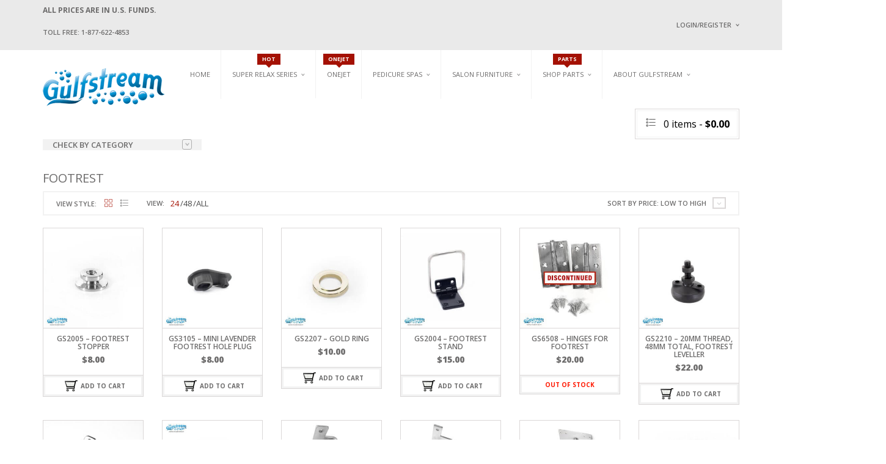

--- FILE ---
content_type: text/html; charset=UTF-8
request_url: https://gulfstreaminc.com/product-tag/footrest/
body_size: 35608
content:
<!DOCTYPE html>
<html class="no-js" lang="en-CA" xmlns="http://www.w3.org/1999/xhtml" prefix="og: http://ogp.me/ns# fb: http://www.facebook.com/2008/fbml" >

<!-- START HEAD -->
<head>
    <meta charset="UTF-8">
    <meta http-equiv="X-UA-Compatible" content="IE=edge">

            <meta name="viewport" content="width=device-width, initial-scale=1">
    
    <link rel="profile" href="http://gmpg.org/xfn/11">
    <link rel="pingback" href="https://gulfstreaminc.com/xmlrpc.php">
    <!-- HTML5 Shim and Respond.js IE8 support of HTML5 elements and media queries -->
    <!--[if lt IE 9]>
    <script src="https://gulfstreaminc.com/wp-content/themes/nielsen/core/assets/js/frontend/html5shiv.js"></script>
    <script src="https://gulfstreaminc.com/wp-content/themes/nielsen/core/assets/js/frontend/respond.min.js"></script>
    <![endif]-->
        <script type="text/javascript">document.documentElement.className = document.documentElement.className.replace( 'no-js', '' ) + ' yes-js js_active js'</script>
<title>Footrest | Gulfstream Inc.</title>
<meta name='robots' content='max-image-preview:large' />
<link rel='dns-prefetch' href='//capi-automation.s3.us-east-2.amazonaws.com' />
<link rel='dns-prefetch' href='//fonts.googleapis.com' />
<link rel="alternate" type="application/rss+xml" title="Gulfstream Inc. &raquo; Feed" href="https://gulfstreaminc.com/feed/" />
<link rel="alternate" type="application/rss+xml" title="Gulfstream Inc. &raquo; Comments Feed" href="https://gulfstreaminc.com/comments/feed/" />
<link rel="alternate" type="application/rss+xml" title="Gulfstream Inc. &raquo; Footrest Tag Feed" href="https://gulfstreaminc.com/product-tag/footrest/feed/" />
<style id='wp-img-auto-sizes-contain-inline-css' type='text/css'>
img:is([sizes=auto i],[sizes^="auto," i]){contain-intrinsic-size:3000px 1500px}
/*# sourceURL=wp-img-auto-sizes-contain-inline-css */
</style>
<style id='wp-emoji-styles-inline-css' type='text/css'>

	img.wp-smiley, img.emoji {
		display: inline !important;
		border: none !important;
		box-shadow: none !important;
		height: 1em !important;
		width: 1em !important;
		margin: 0 0.07em !important;
		vertical-align: -0.1em !important;
		background: none !important;
		padding: 0 !important;
	}
/*# sourceURL=wp-emoji-styles-inline-css */
</style>
<style id='wp-block-library-inline-css' type='text/css'>
:root{--wp-block-synced-color:#7a00df;--wp-block-synced-color--rgb:122,0,223;--wp-bound-block-color:var(--wp-block-synced-color);--wp-editor-canvas-background:#ddd;--wp-admin-theme-color:#007cba;--wp-admin-theme-color--rgb:0,124,186;--wp-admin-theme-color-darker-10:#006ba1;--wp-admin-theme-color-darker-10--rgb:0,107,160.5;--wp-admin-theme-color-darker-20:#005a87;--wp-admin-theme-color-darker-20--rgb:0,90,135;--wp-admin-border-width-focus:2px}@media (min-resolution:192dpi){:root{--wp-admin-border-width-focus:1.5px}}.wp-element-button{cursor:pointer}:root .has-very-light-gray-background-color{background-color:#eee}:root .has-very-dark-gray-background-color{background-color:#313131}:root .has-very-light-gray-color{color:#eee}:root .has-very-dark-gray-color{color:#313131}:root .has-vivid-green-cyan-to-vivid-cyan-blue-gradient-background{background:linear-gradient(135deg,#00d084,#0693e3)}:root .has-purple-crush-gradient-background{background:linear-gradient(135deg,#34e2e4,#4721fb 50%,#ab1dfe)}:root .has-hazy-dawn-gradient-background{background:linear-gradient(135deg,#faaca8,#dad0ec)}:root .has-subdued-olive-gradient-background{background:linear-gradient(135deg,#fafae1,#67a671)}:root .has-atomic-cream-gradient-background{background:linear-gradient(135deg,#fdd79a,#004a59)}:root .has-nightshade-gradient-background{background:linear-gradient(135deg,#330968,#31cdcf)}:root .has-midnight-gradient-background{background:linear-gradient(135deg,#020381,#2874fc)}:root{--wp--preset--font-size--normal:16px;--wp--preset--font-size--huge:42px}.has-regular-font-size{font-size:1em}.has-larger-font-size{font-size:2.625em}.has-normal-font-size{font-size:var(--wp--preset--font-size--normal)}.has-huge-font-size{font-size:var(--wp--preset--font-size--huge)}.has-text-align-center{text-align:center}.has-text-align-left{text-align:left}.has-text-align-right{text-align:right}.has-fit-text{white-space:nowrap!important}#end-resizable-editor-section{display:none}.aligncenter{clear:both}.items-justified-left{justify-content:flex-start}.items-justified-center{justify-content:center}.items-justified-right{justify-content:flex-end}.items-justified-space-between{justify-content:space-between}.screen-reader-text{border:0;clip-path:inset(50%);height:1px;margin:-1px;overflow:hidden;padding:0;position:absolute;width:1px;word-wrap:normal!important}.screen-reader-text:focus{background-color:#ddd;clip-path:none;color:#444;display:block;font-size:1em;height:auto;left:5px;line-height:normal;padding:15px 23px 14px;text-decoration:none;top:5px;width:auto;z-index:100000}html :where(.has-border-color){border-style:solid}html :where([style*=border-top-color]){border-top-style:solid}html :where([style*=border-right-color]){border-right-style:solid}html :where([style*=border-bottom-color]){border-bottom-style:solid}html :where([style*=border-left-color]){border-left-style:solid}html :where([style*=border-width]){border-style:solid}html :where([style*=border-top-width]){border-top-style:solid}html :where([style*=border-right-width]){border-right-style:solid}html :where([style*=border-bottom-width]){border-bottom-style:solid}html :where([style*=border-left-width]){border-left-style:solid}html :where(img[class*=wp-image-]){height:auto;max-width:100%}:where(figure){margin:0 0 1em}html :where(.is-position-sticky){--wp-admin--admin-bar--position-offset:var(--wp-admin--admin-bar--height,0px)}@media screen and (max-width:600px){html :where(.is-position-sticky){--wp-admin--admin-bar--position-offset:0px}}

/*# sourceURL=wp-block-library-inline-css */
</style><style id='wp-block-separator-inline-css' type='text/css'>
@charset "UTF-8";.wp-block-separator{border:none;border-top:2px solid}:root :where(.wp-block-separator.is-style-dots){height:auto;line-height:1;text-align:center}:root :where(.wp-block-separator.is-style-dots):before{color:currentColor;content:"···";font-family:serif;font-size:1.5em;letter-spacing:2em;padding-left:2em}.wp-block-separator.is-style-dots{background:none!important;border:none!important}
/*# sourceURL=https://gulfstreaminc.com/wp-includes/blocks/separator/style.min.css */
</style>
<link rel='stylesheet' id='wc-blocks-style-css' href='https://gulfstreaminc.com/wp-content/plugins/woocommerce/assets/client/blocks/wc-blocks.css' type='text/css' media='all' />
<link rel='stylesheet' id='wc-blocks-style-all-products-css' href='https://gulfstreaminc.com/wp-content/plugins/woocommerce/assets/client/blocks/all-products.css' type='text/css' media='all' />
<link rel='stylesheet' id='ywcas-blocks-style-frontend-css' href='https://gulfstreaminc.com/wp-content/plugins/yith-woocommerce-ajax-search-premium/assets/css/frontend.css' type='text/css' media='all' />
<style id='global-styles-inline-css' type='text/css'>
:root{--wp--preset--aspect-ratio--square: 1;--wp--preset--aspect-ratio--4-3: 4/3;--wp--preset--aspect-ratio--3-4: 3/4;--wp--preset--aspect-ratio--3-2: 3/2;--wp--preset--aspect-ratio--2-3: 2/3;--wp--preset--aspect-ratio--16-9: 16/9;--wp--preset--aspect-ratio--9-16: 9/16;--wp--preset--color--black: #000000;--wp--preset--color--cyan-bluish-gray: #abb8c3;--wp--preset--color--white: #ffffff;--wp--preset--color--pale-pink: #f78da7;--wp--preset--color--vivid-red: #cf2e2e;--wp--preset--color--luminous-vivid-orange: #ff6900;--wp--preset--color--luminous-vivid-amber: #fcb900;--wp--preset--color--light-green-cyan: #7bdcb5;--wp--preset--color--vivid-green-cyan: #00d084;--wp--preset--color--pale-cyan-blue: #8ed1fc;--wp--preset--color--vivid-cyan-blue: #0693e3;--wp--preset--color--vivid-purple: #9b51e0;--wp--preset--gradient--vivid-cyan-blue-to-vivid-purple: linear-gradient(135deg,rgb(6,147,227) 0%,rgb(155,81,224) 100%);--wp--preset--gradient--light-green-cyan-to-vivid-green-cyan: linear-gradient(135deg,rgb(122,220,180) 0%,rgb(0,208,130) 100%);--wp--preset--gradient--luminous-vivid-amber-to-luminous-vivid-orange: linear-gradient(135deg,rgb(252,185,0) 0%,rgb(255,105,0) 100%);--wp--preset--gradient--luminous-vivid-orange-to-vivid-red: linear-gradient(135deg,rgb(255,105,0) 0%,rgb(207,46,46) 100%);--wp--preset--gradient--very-light-gray-to-cyan-bluish-gray: linear-gradient(135deg,rgb(238,238,238) 0%,rgb(169,184,195) 100%);--wp--preset--gradient--cool-to-warm-spectrum: linear-gradient(135deg,rgb(74,234,220) 0%,rgb(151,120,209) 20%,rgb(207,42,186) 40%,rgb(238,44,130) 60%,rgb(251,105,98) 80%,rgb(254,248,76) 100%);--wp--preset--gradient--blush-light-purple: linear-gradient(135deg,rgb(255,206,236) 0%,rgb(152,150,240) 100%);--wp--preset--gradient--blush-bordeaux: linear-gradient(135deg,rgb(254,205,165) 0%,rgb(254,45,45) 50%,rgb(107,0,62) 100%);--wp--preset--gradient--luminous-dusk: linear-gradient(135deg,rgb(255,203,112) 0%,rgb(199,81,192) 50%,rgb(65,88,208) 100%);--wp--preset--gradient--pale-ocean: linear-gradient(135deg,rgb(255,245,203) 0%,rgb(182,227,212) 50%,rgb(51,167,181) 100%);--wp--preset--gradient--electric-grass: linear-gradient(135deg,rgb(202,248,128) 0%,rgb(113,206,126) 100%);--wp--preset--gradient--midnight: linear-gradient(135deg,rgb(2,3,129) 0%,rgb(40,116,252) 100%);--wp--preset--font-size--small: 13px;--wp--preset--font-size--medium: 20px;--wp--preset--font-size--large: 36px;--wp--preset--font-size--x-large: 42px;--wp--preset--spacing--20: 0.44rem;--wp--preset--spacing--30: 0.67rem;--wp--preset--spacing--40: 1rem;--wp--preset--spacing--50: 1.5rem;--wp--preset--spacing--60: 2.25rem;--wp--preset--spacing--70: 3.38rem;--wp--preset--spacing--80: 5.06rem;--wp--preset--shadow--natural: 6px 6px 9px rgba(0, 0, 0, 0.2);--wp--preset--shadow--deep: 12px 12px 50px rgba(0, 0, 0, 0.4);--wp--preset--shadow--sharp: 6px 6px 0px rgba(0, 0, 0, 0.2);--wp--preset--shadow--outlined: 6px 6px 0px -3px rgb(255, 255, 255), 6px 6px rgb(0, 0, 0);--wp--preset--shadow--crisp: 6px 6px 0px rgb(0, 0, 0);}:where(.is-layout-flex){gap: 0.5em;}:where(.is-layout-grid){gap: 0.5em;}body .is-layout-flex{display: flex;}.is-layout-flex{flex-wrap: wrap;align-items: center;}.is-layout-flex > :is(*, div){margin: 0;}body .is-layout-grid{display: grid;}.is-layout-grid > :is(*, div){margin: 0;}:where(.wp-block-columns.is-layout-flex){gap: 2em;}:where(.wp-block-columns.is-layout-grid){gap: 2em;}:where(.wp-block-post-template.is-layout-flex){gap: 1.25em;}:where(.wp-block-post-template.is-layout-grid){gap: 1.25em;}.has-black-color{color: var(--wp--preset--color--black) !important;}.has-cyan-bluish-gray-color{color: var(--wp--preset--color--cyan-bluish-gray) !important;}.has-white-color{color: var(--wp--preset--color--white) !important;}.has-pale-pink-color{color: var(--wp--preset--color--pale-pink) !important;}.has-vivid-red-color{color: var(--wp--preset--color--vivid-red) !important;}.has-luminous-vivid-orange-color{color: var(--wp--preset--color--luminous-vivid-orange) !important;}.has-luminous-vivid-amber-color{color: var(--wp--preset--color--luminous-vivid-amber) !important;}.has-light-green-cyan-color{color: var(--wp--preset--color--light-green-cyan) !important;}.has-vivid-green-cyan-color{color: var(--wp--preset--color--vivid-green-cyan) !important;}.has-pale-cyan-blue-color{color: var(--wp--preset--color--pale-cyan-blue) !important;}.has-vivid-cyan-blue-color{color: var(--wp--preset--color--vivid-cyan-blue) !important;}.has-vivid-purple-color{color: var(--wp--preset--color--vivid-purple) !important;}.has-black-background-color{background-color: var(--wp--preset--color--black) !important;}.has-cyan-bluish-gray-background-color{background-color: var(--wp--preset--color--cyan-bluish-gray) !important;}.has-white-background-color{background-color: var(--wp--preset--color--white) !important;}.has-pale-pink-background-color{background-color: var(--wp--preset--color--pale-pink) !important;}.has-vivid-red-background-color{background-color: var(--wp--preset--color--vivid-red) !important;}.has-luminous-vivid-orange-background-color{background-color: var(--wp--preset--color--luminous-vivid-orange) !important;}.has-luminous-vivid-amber-background-color{background-color: var(--wp--preset--color--luminous-vivid-amber) !important;}.has-light-green-cyan-background-color{background-color: var(--wp--preset--color--light-green-cyan) !important;}.has-vivid-green-cyan-background-color{background-color: var(--wp--preset--color--vivid-green-cyan) !important;}.has-pale-cyan-blue-background-color{background-color: var(--wp--preset--color--pale-cyan-blue) !important;}.has-vivid-cyan-blue-background-color{background-color: var(--wp--preset--color--vivid-cyan-blue) !important;}.has-vivid-purple-background-color{background-color: var(--wp--preset--color--vivid-purple) !important;}.has-black-border-color{border-color: var(--wp--preset--color--black) !important;}.has-cyan-bluish-gray-border-color{border-color: var(--wp--preset--color--cyan-bluish-gray) !important;}.has-white-border-color{border-color: var(--wp--preset--color--white) !important;}.has-pale-pink-border-color{border-color: var(--wp--preset--color--pale-pink) !important;}.has-vivid-red-border-color{border-color: var(--wp--preset--color--vivid-red) !important;}.has-luminous-vivid-orange-border-color{border-color: var(--wp--preset--color--luminous-vivid-orange) !important;}.has-luminous-vivid-amber-border-color{border-color: var(--wp--preset--color--luminous-vivid-amber) !important;}.has-light-green-cyan-border-color{border-color: var(--wp--preset--color--light-green-cyan) !important;}.has-vivid-green-cyan-border-color{border-color: var(--wp--preset--color--vivid-green-cyan) !important;}.has-pale-cyan-blue-border-color{border-color: var(--wp--preset--color--pale-cyan-blue) !important;}.has-vivid-cyan-blue-border-color{border-color: var(--wp--preset--color--vivid-cyan-blue) !important;}.has-vivid-purple-border-color{border-color: var(--wp--preset--color--vivid-purple) !important;}.has-vivid-cyan-blue-to-vivid-purple-gradient-background{background: var(--wp--preset--gradient--vivid-cyan-blue-to-vivid-purple) !important;}.has-light-green-cyan-to-vivid-green-cyan-gradient-background{background: var(--wp--preset--gradient--light-green-cyan-to-vivid-green-cyan) !important;}.has-luminous-vivid-amber-to-luminous-vivid-orange-gradient-background{background: var(--wp--preset--gradient--luminous-vivid-amber-to-luminous-vivid-orange) !important;}.has-luminous-vivid-orange-to-vivid-red-gradient-background{background: var(--wp--preset--gradient--luminous-vivid-orange-to-vivid-red) !important;}.has-very-light-gray-to-cyan-bluish-gray-gradient-background{background: var(--wp--preset--gradient--very-light-gray-to-cyan-bluish-gray) !important;}.has-cool-to-warm-spectrum-gradient-background{background: var(--wp--preset--gradient--cool-to-warm-spectrum) !important;}.has-blush-light-purple-gradient-background{background: var(--wp--preset--gradient--blush-light-purple) !important;}.has-blush-bordeaux-gradient-background{background: var(--wp--preset--gradient--blush-bordeaux) !important;}.has-luminous-dusk-gradient-background{background: var(--wp--preset--gradient--luminous-dusk) !important;}.has-pale-ocean-gradient-background{background: var(--wp--preset--gradient--pale-ocean) !important;}.has-electric-grass-gradient-background{background: var(--wp--preset--gradient--electric-grass) !important;}.has-midnight-gradient-background{background: var(--wp--preset--gradient--midnight) !important;}.has-small-font-size{font-size: var(--wp--preset--font-size--small) !important;}.has-medium-font-size{font-size: var(--wp--preset--font-size--medium) !important;}.has-large-font-size{font-size: var(--wp--preset--font-size--large) !important;}.has-x-large-font-size{font-size: var(--wp--preset--font-size--x-large) !important;}
/*# sourceURL=global-styles-inline-css */
</style>

<style id='classic-theme-styles-inline-css' type='text/css'>
/*! This file is auto-generated */
.wp-block-button__link{color:#fff;background-color:#32373c;border-radius:9999px;box-shadow:none;text-decoration:none;padding:calc(.667em + 2px) calc(1.333em + 2px);font-size:1.125em}.wp-block-file__button{background:#32373c;color:#fff;text-decoration:none}
/*# sourceURL=/wp-includes/css/classic-themes.min.css */
</style>
<link rel='stylesheet' id='me-spr-block-styles-css' href='https://gulfstreaminc.com/wp-content/plugins/simple-post-redirect//css/block-styles.min.css' type='text/css' media='all' />
<link rel='stylesheet' id='bwg_fonts-css' href='https://gulfstreaminc.com/wp-content/plugins/photo-gallery/css/bwg-fonts/fonts.css' type='text/css' media='all' />
<link rel='stylesheet' id='sumoselect-css' href='https://gulfstreaminc.com/wp-content/plugins/photo-gallery/css/sumoselect.min.css' type='text/css' media='all' />
<link rel='stylesheet' id='mCustomScrollbar-css' href='https://gulfstreaminc.com/wp-content/plugins/photo-gallery/css/jquery.mCustomScrollbar.min.css' type='text/css' media='all' />
<link rel='stylesheet' id='bwg_googlefonts-css' href='https://fonts.googleapis.com/css?family=Ubuntu&#038;subset=greek,latin,greek-ext,vietnamese,cyrillic-ext,latin-ext,cyrillic' type='text/css' media='all' />
<link rel='stylesheet' id='bwg_frontend-css' href='https://gulfstreaminc.com/wp-content/plugins/photo-gallery/css/styles.min.css' type='text/css' media='all' />
<link rel='stylesheet' id='yit-layout-css' href='https://gulfstreaminc.com/wp-content/themes/nielsen-child/woocommerce/style.css' type='text/css' media='' />
<style id='woocommerce-inline-inline-css' type='text/css'>
.woocommerce form .form-row .required { visibility: visible; }
/*# sourceURL=woocommerce-inline-inline-css */
</style>
<link rel='stylesheet' id='yith_ywcm-css' href='https://gulfstreaminc.com/wp-content/plugins/yith-woocommerce-cart-messages-premium/assets/css/style.css' type='text/css' media='all' />
<style id='yith_ywcm-inline-css' type='text/css'>

.yith-cart-message-layout2{
    background-color:#e4f2fc;
    border-color:#cedde9;
    color:#353535
}
.yith-cart-message-layout2 .icon-wrapper{
    background-color: #0066b4;
}
.yith-cart-message-layout2 .icon-wrapper:before{
    background-image:url('http://gulfstreaminc.com/wp-content/uploads/2019/06/cart-notice-2.png');
}
.yith-cart-message-layout2 .content .button, .yith-cart-message-layout2 .content .button:hover{
    background-color: #0066b4;
    color:#ffffff;
}
.yith-cart-message-layout2 .content .button:hover{
   background-color: #044a80;
}

.yith-cart-message-layout3{
    background-color:#ffffff;
    border-color:#e3e3e3;
    color:#353535
}

.yith-cart-message-layout3 .icon-wrapper:before{
    background-image:url('http://gulfstreaminc.com/wp-content/uploads/2019/06/cart-notice-3.png');
}

.yith-cart-message-layout3 .content .button, .yith-cart-message-layout3 .content .button:hover{
    background-color: #00b7de;
    color:#ffffff;
}
.yith-cart-message-layout3 .content .button:hover{
   background-color: #0594b2;
}


.yith-cart-message-layout4{
    background-color:#ffffe8;
    border-color:#ff7e00;
    color:#353535
}

.yith-cart-message-layout4 .icon-wrapper:before{
    background-image:url('http://gulfstreaminc.com/wp-content/uploads/2019/06/cart-notice-4.png');
}

.yith-cart-message-layout4 .content .button, .yith-cart-message-layout4 .content .button:hover{
    background-color: #ff7e00;
    color:#ffffff;
    box-shadow: 0px 2px 0px #bb5c00;
}
.yith-cart-message-layout4 .content .button:hover{
   background-color: #bb5c00;
}


.yith-cart-message-layout5{
    background-color:#5f5f5f;
    color:#ffffff
}

.yith-cart-message-layout5 .icon-wrapper:before{
    background-image:url('http://gulfstreaminc.com/wp-content/uploads/2019/06/cart-notice-5.png');
}

.yith-cart-message-layout5 .content .button, .yith-cart-message-layout5 .content .button:hover{
    background-color: #f1c40f;
    color:#353535;
}

.yith-cart-message-layout5 .content .button:hover{
   background-color: #e2b70b;
}

.yith-cart-message-layout6{
    background-color:#ff7e00;
    color:#ffffff
}

.yith-cart-message-layout6 .icon-wrapper:before{
    background-image:url('http://gulfstreaminc.com/wp-content/uploads/2019/06/cart-notice-6.png');
}

.yith-cart-message-layout6 .content .button, .yith-cart-message-layout6 .content .button:hover{
    background-color: #ffea34;
    color:#353535;
}

.yith-cart-message-layout6 .content .button:hover{
   background-color: #ead730;
}


/*# sourceURL=yith_ywcm-inline-css */
</style>
<link rel='stylesheet' id='bootstrap-twitter-css' href='https://gulfstreaminc.com/wp-content/themes/nielsen/theme/assets/bootstrap/css/bootstrap.min.css' type='text/css' media='all' />
<link rel='stylesheet' id='parent-style-css' href='https://gulfstreaminc.com/wp-content/themes/nielsen/style.css' type='text/css' media='all' />
<link rel='stylesheet' id='woocommerce-parent-style-css' href='https://gulfstreaminc.com/wp-content/themes/nielsen/woocommerce/style.css' type='text/css' media='all' />
<link rel='stylesheet' id='font-awesome-css' href='https://gulfstreaminc.com/wp-content/plugins/yith-easy-login-register-popup-for-woocommerce/plugin-fw/assets/fonts/font-awesome/font-awesome.min.css' type='text/css' media='all' />
<style id='font-awesome-inline-css' type='text/css'>
[data-font="FontAwesome"]:before {font-family: 'FontAwesome' !important;content: attr(data-icon) !important;speak: none !important;font-weight: normal !important;font-variant: normal !important;text-transform: none !important;line-height: 1 !important;font-style: normal !important;-webkit-font-smoothing: antialiased !important;-moz-osx-font-smoothing: grayscale !important;}
/*# sourceURL=font-awesome-inline-css */
</style>
<link rel='stylesheet' id='yit-icon-retinaicon-font-css' href='https://gulfstreaminc.com/wp-content/themes/nielsen/theme/assets/fonts/retinaicon-font/style.css' type='text/css' media='all' />
<link rel='stylesheet' id='photoswipe-css' href='https://gulfstreaminc.com/wp-content/plugins/woocommerce/assets/css/photoswipe/photoswipe.min.css' type='text/css' media='all' />
<link rel='stylesheet' id='photoswipe-default-skin-css' href='https://gulfstreaminc.com/wp-content/plugins/woocommerce/assets/css/photoswipe/default-skin/default-skin.min.css' type='text/css' media='all' />
<link rel='stylesheet' id='yith_wapo_front-css' href='https://gulfstreaminc.com/wp-content/plugins/yith-woocommerce-advanced-product-options-premium/assets/css/front.css' type='text/css' media='all' />
<style id='yith_wapo_front-inline-css' type='text/css'>
:root{--yith-wapo-required-option-color:#AF2323;--yith-wapo-checkbox-style:50%;--yith-wapo-color-swatch-style:50%;--yith-wapo-label-font-size:16px;--yith-wapo-description-font-size:12px;--yith-wapo-color-swatch-size:40px;--yith-wapo-block-padding:0px 0px 0px 0px ;--yith-wapo-block-background-color:#f4f4f4;--yith-wapo-accent-color-color:#03bfac;--yith-wapo-form-border-color-color:#7a7a7a;--yith-wapo-price-box-colors-text:#474747;--yith-wapo-price-box-colors-background:#FFFFFF;--yith-wapo-uploads-file-colors-background:#f3f3f3;--yith-wapo-uploads-file-colors-border:#c4c4c4;--yith-wapo-tooltip-colors-background:#af2323;--yith-wapo-tooltip-colors-text:#ffffff;}
/*# sourceURL=yith_wapo_front-inline-css */
</style>
<link rel='stylesheet' id='yith_wapo_jquery-ui-css' href='https://gulfstreaminc.com/wp-content/plugins/yith-woocommerce-advanced-product-options-premium/assets/css/jquery/jquery-ui-1.13.2.css' type='text/css' media='all' />
<link rel='stylesheet' id='dashicons-css' href='https://gulfstreaminc.com/wp-includes/css/dashicons.min.css' type='text/css' media='all' />
<style id='dashicons-inline-css' type='text/css'>
[data-font="Dashicons"]:before {font-family: 'Dashicons' !important;content: attr(data-icon) !important;speak: none !important;font-weight: normal !important;font-variant: normal !important;text-transform: none !important;line-height: 1 !important;font-style: normal !important;-webkit-font-smoothing: antialiased !important;-moz-osx-font-smoothing: grayscale !important;}
/*# sourceURL=dashicons-inline-css */
</style>
<link rel='stylesheet' id='yith-plugin-fw-icon-font-css' href='https://gulfstreaminc.com/wp-content/plugins/yith-easy-login-register-popup-for-woocommerce/plugin-fw/assets/css/yith-icon.css' type='text/css' media='all' />
<link rel='stylesheet' id='wp-color-picker-css' href='https://gulfstreaminc.com/wp-admin/css/color-picker.min.css' type='text/css' media='all' />
<link rel='stylesheet' id='select2-css' href='https://gulfstreaminc.com/wp-content/plugins/woocommerce/assets/css/select2.css' type='text/css' media='all' />
<link rel='stylesheet' id='yith-ywar-swiper-css' href='https://gulfstreaminc.com/wp-content/plugins/yith-woocommerce-advanced-reviews-premium/assets/css/swiper/swiper.css' type='text/css' media='all' />
<link rel='stylesheet' id='yith-ywar-simplebar-css' href='https://gulfstreaminc.com/wp-content/plugins/yith-woocommerce-advanced-reviews-premium/assets/css/simplebar/simplebar.css' type='text/css' media='all' />
<link rel='stylesheet' id='yith-ywar-frontend-css' href='https://gulfstreaminc.com/wp-content/plugins/yith-woocommerce-advanced-reviews-premium/assets/css/frontend.css' type='text/css' media='all' />
<style id='yith-ywar-frontend-inline-css' type='text/css'>
:root{
--ywar-general-color: #0eb7a8;
--ywar-general-hover-icons: #ffffff;
--ywar-stats-background: #f5f5f5;
--ywar-graph-default: #d8d8d8;
--ywar-graph-accent: #12a6b1;
--ywar-graph-percentage: #000000;
--ywar-stars-default: #cdcdcd;
--ywar-stars-accent: #dc9202;
--ywar-avatar-background: #eaeaea;
--ywar-avatar-initials: #acacac;
--ywar-review-border: #dcdcdc;
--ywar-review-shadow: rgba(14, 183, 168, 0.33);
--ywar-review-featured-background-color: #c99a15;
--ywar-review-featured-text-color: #ffffff;
--ywar-review-featured-border-color: #f7c431;
--ywar-review-featured-border-shadow: rgba(247, 196, 49, 0.33);
--ywar-review-staff-background-color: #12a6b1;
--ywar-review-staff-text-color: #ffffff;
--ywar-review-load-more-button-text: #ffffff;
--ywar-review-load-more-button-background: #0eb7a8;
--ywar-review-load-more-button-text-hover: #0eb7a8;
--ywar-review-load-more-button-background-hover: #dcdcdc;
--ywar-like-background: #f5f5f5;
--ywar-like-background-rated: #e3eff0;
--ywar-like-icon: #000000;
--ywar-like-icon-rated: #12a6b1;
--ywar-submit-button-text: #ffffff;
--ywar-submit-button-background: #0eb7a8;
--ywar-submit-button-text-hover: #0eb7a8;
--ywar-submit-button-background-hover: #dcdcdc;
}
/*# sourceURL=yith-ywar-frontend-inline-css */
</style>
<link rel='stylesheet' id='yith_ywraq_frontend-css' href='https://gulfstreaminc.com/wp-content/plugins/yith-woocommerce-request-a-quote-premium/assets/css/ywraq-frontend.css' type='text/css' media='all' />
<style id='yith_ywraq_frontend-inline-css' type='text/css'>
:root {
		--ywraq_layout_button_bg_color: rgb(247,133,56);
		--ywraq_layout_button_bg_color_hover: #bf702b;
		--ywraq_layout_button_border_color: ;
		--ywraq_layout_button_border_color_hover: ;
		--ywraq_layout_button_color: #fff;
		--ywraq_layout_button_color_hover: #ffc43a;
		
		--ywraq_checkout_button_bg_color: #0066b4;
		--ywraq_checkout_button_bg_color_hover: #044a80;
		--ywraq_checkout_button_border_color: #0066b4;
		--ywraq_checkout_button_border_color_hover: #044a80;
		--ywraq_checkout_button_color: #ffffff;
		--ywraq_checkout_button_color_hover: #ffffff;
		
		--ywraq_accept_button_bg_color: #0066b4;
		--ywraq_accept_button_bg_color_hover: #044a80;
		--ywraq_accept_button_border_color: #0066b4;
		--ywraq_accept_button_border_color_hover: #044a80;
		--ywraq_accept_button_color: #ffffff;
		--ywraq_accept_button_color_hover: #ffffff;
		
		--ywraq_reject_button_bg_color: transparent;
		--ywraq_reject_button_bg_color_hover: #CC2B2B;
		--ywraq_reject_button_border_color: #CC2B2B;
		--ywraq_reject_button_border_color_hover: #CC2B2B;
		--ywraq_reject_button_color: #CC2B2B;
		--ywraq_reject_button_color_hover: #ffffff;
		}		
.woocommerce.single-product button.single_add_to_cart_button.button {margin-right: 5px;}
	.woocommerce.single-product .product .yith-ywraq-add-to-quote {display: inline-block; vertical-align: middle;margin-top: 5px;}
	
/*# sourceURL=yith_ywraq_frontend-inline-css */
</style>
<link rel='stylesheet' id='ywraq-default-form-css' href='https://gulfstreaminc.com/wp-content/plugins/yith-woocommerce-request-a-quote-premium/assets/css/ywraq-default-form.css' type='text/css' media='all' />
<link rel='stylesheet' id='yith-wacp-frontend-css' href='https://gulfstreaminc.com/wp-content/plugins/yith-woocommerce-added-to-cart-popup-premium/assets/css/wacp-frontend.css' type='text/css' media='all' />
<style id='yith-wacp-frontend-inline-css' type='text/css'>

			:root {
				--yith-wacp-box-width-size: 700px;
				--yith-wacp-box-height-size: 700px;
				--yith-wacp-popup-border-radius: 10px 10px 10px 10px;
				--yith-wacp-close-color-normal: #ffffff;
				--yith-wacp-close-color-hover: rgb(192,192,192);
				--yith-wacp-overlay-color: rgba(0,0,0,0.8);
				--yith-wacp-popup-background: #ffffff;
				--yith-wacp-popup-message-alignment: center;
				--yith-wacp-notice-border-radius: 10px 10px 10px 10px;
				--yith-wacp-notice-colors-text: rgb(253,245,245);
				--yith-wacp-notice-colors-background: rgb(153,9,9);
				--yith-wacp-notice-icon-color: rgb(163,35,35);
				--yith-wacp-product-name-color-normal: #000000;
				--yith-wacp-product-name-color-hover: #565656;
				--yith-wacp-table-border-color: #e5e5e5;
				--yith-wacp-product-price-color: #565656;
				--yith-wacp-shipping-taxes-label-color-label: #565656;
				--yith-wacp-shipping-taxes-label-color-amount: #000000;
				--yith-wacp-cart-total-label-color-label: #565656;
				--yith-wacp-cart-total-label-color-amount: #000000;
				--yith-wacp-button-background-go-cart: #ebe9eb;
				--yith-wacp-button-text-color-go-cart: #515151;
				--yith-wacp-button-border-color-go-cart: #ebe9eb;
				--yith-wacp-button-hover-background-go-cart: #dad8da;
				--yith-wacp-button-hover-text-color-go-cart: #515151;
				--yith-wacp-button-hover-border-color-go-cart: #dad8da;
				--yith-wacp-button-background-go-checkout: #ebe9eb;
				--yith-wacp-button-text-color-go-checkout: #515151;
				--yith-wacp-button-border-color-go-checkout: #ebe9eb;
				--yith-wacp-button-hover-background-go-checkout: #dad8da;
				--yith-wacp-button-hover-text-color-go-checkout: #515151;
				--yith-wacp-button-hover-border-color-go-checkout: #dad8da;
				--yith-wacp-button-background-continue-shopping: #ebe9eb;
				--yith-wacp-button-text-color-continue-shopping: #515151;
				--yith-wacp-button-border-color-continue-shopping: #ebe9eb;
				--yith-wacp-button-hover-background-continue-shopping: #dad8da;
				--yith-wacp-button-hover-text-color-continue-shopping: #515151;
				--yith-wacp-button-hover-border-color-continue-shopping: #dad8da;
				--yith-wacp-actions-buttons-radius: 10px 10px 10px 10px;
				--yith-wacp-color-title-related: #565656;
				--yith-wacp-mini-cart-bg: #ffffff;
				--yith-wacp-mini-cart-shadow: #cccccc;
				--yith-wacp-mini-cart-counter: rgb(184,25,25);
				--yith-wacp-mini-cart-icon-color: #000000;
				--yith-wacp-mini-cart-borders: 5px 5px 5px 5px;
				}
				
			#yith-wacp-popup .yith-wacp-content .yith-wacp-message.custom-icon:before {
				background-image: url(http://gulfstreaminc.com/wp-content/uploads/2019/07/message-icon2.png);
				}
				
				
/*# sourceURL=yith-wacp-frontend-inline-css */
</style>
<link rel='stylesheet' id='wacp-scroller-plugin-css-css' href='https://gulfstreaminc.com/wp-content/plugins/yith-woocommerce-added-to-cart-popup-premium/assets/css/perfect-scrollbar/perfect-scrollbar.css' type='text/css' media='all' />
<link rel='stylesheet' id='yit-faq-css' href='https://gulfstreaminc.com/wp-content/themes/nielsen/theme/plugins/yit-framework/modules/faq/assets/css/yit-faq.css' type='text/css' media='all' />
<link rel='stylesheet' id='slider-logo-shortcode-css' href='https://gulfstreaminc.com/wp-content/themes/nielsen/theme/plugins/yit-framework/modules/logos/assets/css/logos_slider.css' type='text/css' media='all' />
<link rel='stylesheet' id='owl-slider-css' href='https://gulfstreaminc.com/wp-content/themes/nielsen/theme/assets/css/owl.css' type='text/css' media='all' />
<link rel='stylesheet' id='yit-testimonial-css' href='https://gulfstreaminc.com/wp-content/themes/nielsen/theme/plugins/yit-framework/modules/testimonial/assets/css/yit-testimonial.css' type='text/css' media='all' />
<link rel='stylesheet' id='prettyPhoto-css' href='https://gulfstreaminc.com/wp-content/themes/nielsen/theme/assets/css/prettyPhoto.css' type='text/css' media='all' />
<link rel='stylesheet' id='theme-stylesheet-css' href='https://gulfstreaminc.com/wp-content/themes/nielsen-child/style.css' type='text/css' media='all' />
<link rel='stylesheet' id='shortcodes-css' href='https://gulfstreaminc.com/wp-content/themes/nielsen/theme/assets/css/shortcodes.css' type='text/css' media='all' />
<link rel='stylesheet' id='widgets-theme-css' href='https://gulfstreaminc.com/wp-content/themes/nielsen/theme/assets/css/widgets.css' type='text/css' media='all' />
<link rel='stylesheet' id='blog-stylesheet-css' href='https://gulfstreaminc.com/wp-content/themes/nielsen/theme/assets/css/blog.css' type='text/css' media='all' />
<link rel='stylesheet' id='comment-stylesheet-css' href='https://gulfstreaminc.com/wp-content/themes/nielsen/theme/assets/css/comment.css' type='text/css' media='all' />
<link rel='stylesheet' id='animate-css' href='https://gulfstreaminc.com/wp-content/themes/nielsen/theme/assets/css/animate.css' type='text/css' media='all' />
<link rel='stylesheet' id='scrollbar-css' href='https://gulfstreaminc.com/wp-content/themes/nielsen/theme/assets/css/scrollbar.css' type='text/css' media='all' />
<link rel='stylesheet' id='google-fonts-css' href='//fonts.googleapis.com/css?family=Open+Sans%3Aregular%2C600%2C700%2C300%2C400%2C500%2C800%7CSource+Sans+Pro%3Aregular%7COpen+Sans+Condensed%3A300%2C800&#038;subset=latin%2Cvietnamese' type='text/css' media='all' />
<link rel='stylesheet' id='cache-dynamics-css' href='https://gulfstreaminc.com/wp-content/themes/nielsen-child/cache/dynamics.css' type='text/css' media='all' />
<link rel='stylesheet' id='responsive-css' href='https://gulfstreaminc.com/wp-content/themes/nielsen/theme/assets/css/responsive.css' type='text/css' media='all' />
<link rel='stylesheet' id='custom-css' href='https://gulfstreaminc.com/wp-content/themes/nielsen-child/custom.css' type='text/css' media='all' />
<script type="text/template" id="tmpl-variation-template">
	<div class="woocommerce-variation-description">{{{ data.variation.variation_description }}}</div>
	<div class="woocommerce-variation-price">{{{ data.variation.price_html }}}</div>
	<div class="woocommerce-variation-availability">{{{ data.variation.availability_html }}}</div>
</script>
<script type="text/template" id="tmpl-unavailable-variation-template">
	<p role="alert">Sorry, this product is unavailable. Please choose a different combination.</p>
</script>
<script type="text/javascript" id="jquery-core-js-extra">
/* <![CDATA[ */
var yit = {"isRtl":"","ajaxurl":"https://gulfstreaminc.com/wp-admin/admin-ajax.php","responsive_menu_text":"Navigate to...","price_filter_slider":"yes","added_to_cart_layout":"label","added_to_cart_text":"Added","load_gif":"https://gulfstreaminc.com/wp-content/themes/nielsen/theme/assets/images/search.gif","search_button":"GO","add_to_compare":"Add to compare","added_to_compare":"Added to compare"};
//# sourceURL=jquery-core-js-extra
/* ]]> */
</script>
<script type="text/javascript" src="https://gulfstreaminc.com/wp-includes/js/jquery/jquery.min.js" id="jquery-core-js"></script>
<script type="text/javascript" src="https://gulfstreaminc.com/wp-includes/js/jquery/jquery-migrate.min.js" id="jquery-migrate-js"></script>
<script type="text/javascript" src="https://gulfstreaminc.com/wp-content/plugins/photo-gallery/js/jquery.sumoselect.min.js" id="sumoselect-js"></script>
<script type="text/javascript" src="https://gulfstreaminc.com/wp-content/plugins/photo-gallery/js/tocca.min.js" id="bwg_mobile-js"></script>
<script type="text/javascript" src="https://gulfstreaminc.com/wp-content/plugins/photo-gallery/js/jquery.mCustomScrollbar.concat.min.js" id="mCustomScrollbar-js"></script>
<script type="text/javascript" src="https://gulfstreaminc.com/wp-content/plugins/photo-gallery/js/jquery.fullscreen.min.js" id="jquery-fullscreen-js"></script>
<script type="text/javascript" id="bwg_frontend-js-extra">
/* <![CDATA[ */
var bwg_objectsL10n = {"bwg_field_required":"field is required.","bwg_mail_validation":"This is not a valid email address.","bwg_search_result":"There are no images matching your search.","bwg_select_tag":"Select Tag","bwg_order_by":"Order By","bwg_search":"Search","bwg_show_ecommerce":"Show Ecommerce","bwg_hide_ecommerce":"Hide Ecommerce","bwg_show_comments":"Show Comments","bwg_hide_comments":"Hide Comments","bwg_restore":"Restore","bwg_maximize":"Maximize","bwg_fullscreen":"Fullscreen","bwg_exit_fullscreen":"Exit Fullscreen","bwg_search_tag":"SEARCH...","bwg_tag_no_match":"No tags found","bwg_all_tags_selected":"All tags selected","bwg_tags_selected":"tags selected","play":"Play","pause":"Pause","is_pro":"","bwg_play":"Play","bwg_pause":"Pause","bwg_hide_info":"Hide info","bwg_show_info":"Show info","bwg_hide_rating":"Hide rating","bwg_show_rating":"Show rating","ok":"Ok","cancel":"Cancel","select_all":"Select all","lazy_load":"0","lazy_loader":"https://gulfstreaminc.com/wp-content/plugins/photo-gallery/images/ajax_loader.png","front_ajax":"0","bwg_tag_see_all":"see all tags","bwg_tag_see_less":"see less tags"};
//# sourceURL=bwg_frontend-js-extra
/* ]]> */
</script>
<script type="text/javascript" src="https://gulfstreaminc.com/wp-content/plugins/photo-gallery/js/scripts.min.js" id="bwg_frontend-js"></script>
<script type="text/javascript" src="https://gulfstreaminc.com/wp-content/plugins/woocommerce/assets/js/jquery-blockui/jquery.blockUI.min.js" id="wc-jquery-blockui-js" data-wp-strategy="defer"></script>
<script type="text/javascript" id="wc-add-to-cart-js-extra">
/* <![CDATA[ */
var wc_add_to_cart_params = {"ajax_url":"/wp-admin/admin-ajax.php","wc_ajax_url":"/?wc-ajax=%%endpoint%%","i18n_view_cart":"View cart","cart_url":"","is_cart":"","cart_redirect_after_add":"no"};
//# sourceURL=wc-add-to-cart-js-extra
/* ]]> */
</script>
<script type="text/javascript" src="https://gulfstreaminc.com/wp-content/plugins/woocommerce/assets/js/frontend/add-to-cart.min.js" id="wc-add-to-cart-js" defer="defer" data-wp-strategy="defer"></script>
<script type="text/javascript" src="https://gulfstreaminc.com/wp-content/plugins/woocommerce/assets/js/js-cookie/js.cookie.min.js" id="wc-js-cookie-js" defer="defer" data-wp-strategy="defer"></script>
<script type="text/javascript" id="woocommerce-js-extra">
/* <![CDATA[ */
var woocommerce_params = {"ajax_url":"/wp-admin/admin-ajax.php","wc_ajax_url":"/?wc-ajax=%%endpoint%%","i18n_password_show":"Show password","i18n_password_hide":"Hide password"};
//# sourceURL=woocommerce-js-extra
/* ]]> */
</script>
<script type="text/javascript" src="https://gulfstreaminc.com/wp-content/plugins/woocommerce/assets/js/frontend/woocommerce.min.js" id="woocommerce-js" defer="defer" data-wp-strategy="defer"></script>
<script type="text/javascript" src="https://gulfstreaminc.com/wp-includes/js/underscore.min.js" id="underscore-js"></script>
<script type="text/javascript" id="wp-util-js-extra">
/* <![CDATA[ */
var _wpUtilSettings = {"ajax":{"url":"/wp-admin/admin-ajax.php"}};
//# sourceURL=wp-util-js-extra
/* ]]> */
</script>
<script type="text/javascript" src="https://gulfstreaminc.com/wp-includes/js/wp-util.min.js" id="wp-util-js"></script>
<script type="text/javascript" src="https://gulfstreaminc.com/wp-content/plugins/woocommerce/assets/js/selectWoo/selectWoo.full.min.js" id="selectWoo-js" defer="defer" data-wp-strategy="defer"></script>
<script type="text/javascript" id="wc-country-select-js-extra">
/* <![CDATA[ */
var wc_country_select_params = {"countries":"{\"CA\":{\"AB\":\"Alberta\",\"BC\":\"British Columbia\",\"MB\":\"Manitoba\",\"NB\":\"New Brunswick\",\"NL\":\"Newfoundland and Labrador\",\"NT\":\"Northwest Territories\",\"NS\":\"Nova Scotia\",\"NU\":\"Nunavut\",\"ON\":\"Ontario\",\"PE\":\"Prince Edward Island\",\"QC\":\"Quebec\",\"SK\":\"Saskatchewan\",\"YT\":\"Yukon Territory\"},\"US\":{\"AL\":\"Alabama\",\"AK\":\"Alaska\",\"AZ\":\"Arizona\",\"AR\":\"Arkansas\",\"CA\":\"California\",\"CO\":\"Colorado\",\"CT\":\"Connecticut\",\"DE\":\"Delaware\",\"DC\":\"District of Columbia\",\"FL\":\"Florida\",\"GA\":\"Georgia\",\"HI\":\"Hawaii\",\"ID\":\"Idaho\",\"IL\":\"Illinois\",\"IN\":\"Indiana\",\"IA\":\"Iowa\",\"KS\":\"Kansas\",\"KY\":\"Kentucky\",\"LA\":\"Louisiana\",\"ME\":\"Maine\",\"MD\":\"Maryland\",\"MA\":\"Massachusetts\",\"MI\":\"Michigan\",\"MN\":\"Minnesota\",\"MS\":\"Mississippi\",\"MO\":\"Missouri\",\"MT\":\"Montana\",\"NE\":\"Nebraska\",\"NV\":\"Nevada\",\"NH\":\"New Hampshire\",\"NJ\":\"New Jersey\",\"NM\":\"New Mexico\",\"NY\":\"New York\",\"NC\":\"North Carolina\",\"ND\":\"North Dakota\",\"OH\":\"Ohio\",\"OK\":\"Oklahoma\",\"OR\":\"Oregon\",\"PA\":\"Pennsylvania\",\"RI\":\"Rhode Island\",\"SC\":\"South Carolina\",\"SD\":\"South Dakota\",\"TN\":\"Tennessee\",\"TX\":\"Texas\",\"UT\":\"Utah\",\"VT\":\"Vermont\",\"VA\":\"Virginia\",\"WA\":\"Washington\",\"WV\":\"West Virginia\",\"WI\":\"Wisconsin\",\"WY\":\"Wyoming\",\"AA\":\"Armed Forces (AA)\",\"AE\":\"Armed Forces (AE)\",\"AP\":\"Armed Forces (AP)\"}}","i18n_select_state_text":"Select an option\u2026","i18n_no_matches":"No matches found","i18n_ajax_error":"Loading failed","i18n_input_too_short_1":"Please enter 1 or more characters","i18n_input_too_short_n":"Please enter %qty% or more characters","i18n_input_too_long_1":"Please delete 1 character","i18n_input_too_long_n":"Please delete %qty% characters","i18n_selection_too_long_1":"You can only select 1 item","i18n_selection_too_long_n":"You can only select %qty% items","i18n_load_more":"Loading more results\u2026","i18n_searching":"Searching\u2026"};
//# sourceURL=wc-country-select-js-extra
/* ]]> */
</script>
<script type="text/javascript" src="https://gulfstreaminc.com/wp-content/plugins/woocommerce/assets/js/frontend/country-select.min.js" id="wc-country-select-js" defer="defer" data-wp-strategy="defer"></script>
<script type="text/javascript" id="wc-address-i18n-js-extra">
/* <![CDATA[ */
var wc_address_i18n_params = {"locale":"{\"default\":{\"billing\":{\"first_name\":{\"required\":true,\"label\":\"First name\",\"placeholder\":\"\"},\"last_name\":{\"required\":true,\"label\":\"Last name\",\"placeholder\":\"\"},\"company\":{\"required\":false,\"label\":\"Company name\",\"placeholder\":\"\"},\"Business_Tax_ID\":{\"required\":true,\"label\":\"Business Tax ID\",\"placeholder\":\"US Customs requires a 9 Digit Business Tax ID number when shipping orders valued over $800.00 USD. If you do not have a FEIN or EIN, you may use your Social Security Number. Please do not leave it blank under any circumstances. In all instances, enter any 9-digit number, even if your order's value is less than $800. Thank you for your co-operation.\"},\"country\":{\"required\":true,\"label\":\"Country\",\"placeholder\":\"\"},\"state\":{\"required\":true,\"label\":\"State \\/ County\",\"placeholder\":\"\"},\"postcode\":{\"required\":true,\"label\":\"Postal Code\",\"placeholder\":\"\"},\"address_1\":{\"required\":true,\"label\":\"Street address\",\"placeholder\":\"House number and street name\"},\"address_2\":{\"required\":false,\"label\":\"\",\"placeholder\":\"Apartment, suite, unit etc. (optional)\"},\"city\":{\"required\":true,\"label\":\"Town \\/ City\",\"placeholder\":\"\"},\"phone\":{\"required\":true,\"label\":\"Phone\",\"placeholder\":\"\"},\"email\":{\"required\":true,\"label\":\"Email address\",\"placeholder\":\"\"},\"Order_Notes\":{\"required\":false,\"label\":\"Order Notes\",\"placeholder\":\"\"}},\"shipping\":{\"first_name\":{\"required\":true,\"label\":\"First name\",\"placeholder\":\"\"},\"last_name\":{\"required\":true,\"label\":\"Last name\",\"placeholder\":\"\"},\"company\":{\"required\":false,\"label\":\"Company name\",\"placeholder\":\"\"},\"country\":{\"required\":true,\"label\":\"Country \\/ Region\",\"placeholder\":\"\"},\"address_1\":{\"required\":true,\"label\":\"Street address\",\"placeholder\":\"House number and street name\"},\"address_2\":{\"required\":false,\"label\":\"Apartment, suite, unit, etc.\",\"placeholder\":\"Apartment, suite, unit, etc. (optional)\"},\"city\":{\"required\":true,\"label\":\"Town \\/ City\",\"placeholder\":\"\"},\"state\":{\"required\":true,\"label\":\"State \\/ County\",\"placeholder\":\"\"},\"postcode\":{\"required\":true,\"label\":\"Postal Code\",\"placeholder\":\"\"}}}}","locale_fields":"{\"address_1\":\"#billing_address_1_field, #shipping_address_1_field\",\"address_2\":\"#billing_address_2_field, #shipping_address_2_field\",\"state\":\"#billing_state_field, #shipping_state_field, #calc_shipping_state_field\",\"postcode\":\"#billing_postcode_field, #shipping_postcode_field, #calc_shipping_postcode_field\",\"city\":\"#billing_city_field, #shipping_city_field, #calc_shipping_city_field\"}","i18n_required_text":"required","i18n_optional_text":"optional"};
//# sourceURL=wc-address-i18n-js-extra
/* ]]> */
</script>
<script type="text/javascript" src="https://gulfstreaminc.com/wp-content/plugins/woocommerce/assets/js/frontend/address-i18n.min.js" id="wc-address-i18n-js" defer="defer" data-wp-strategy="defer"></script>
<script type="text/javascript" id="wc-cart-fragments-js-extra">
/* <![CDATA[ */
var wc_cart_fragments_params = {"ajax_url":"/wp-admin/admin-ajax.php","wc_ajax_url":"/?wc-ajax=%%endpoint%%","cart_hash_key":"wc_cart_hash_2ab50d0efba7260fa79f3bae5a382762","fragment_name":"wc_fragments_2ab50d0efba7260fa79f3bae5a382762","request_timeout":"5000"};
//# sourceURL=wc-cart-fragments-js-extra
/* ]]> */
</script>
<script type="text/javascript" src="https://gulfstreaminc.com/wp-content/plugins/woocommerce/assets/js/frontend/cart-fragments.min.js" id="wc-cart-fragments-js" defer="defer" data-wp-strategy="defer"></script>
<link rel="https://api.w.org/" href="https://gulfstreaminc.com/wp-json/" /><link rel="alternate" title="JSON" type="application/json" href="https://gulfstreaminc.com/wp-json/wp/v2/product_tag/541" /><link rel="EditURI" type="application/rsd+xml" title="RSD" href="https://gulfstreaminc.com/xmlrpc.php?rsd" />

<meta name="google-site-verification" content="rFPdCiDKfxksFg2qpwWh2JY4CQL6U-KGKI5unRieEAw" />
<meta name="facebook-domain-verification" content="anwq0hk5z0u92lh4cugx1jjmad6pwa" />        <style type="text/css">
                        body, .st-content, .st-content-inner {
            background-color: #ffffff;            }
                                </style>
    <meta property="og:site_name" content="Gulfstream Inc."/>
<meta property="og:title" content="Footrest | Gulfstream Inc."/>
<meta property="og:description" content=""/>
<meta property="og:image" content="https://gulfstreaminc.com/wp-content/uploads/2017/04/Gs2005-min-300x300.jpg"/>
        <style type="text/css">
            .woocommerce ul.products li.product.list .product-wrapper .thumb-wrapper {
                width: 52.631578947368%;
                height: auto;
                margin-right: 2%;
            }

            .woocommerce ul.products li.product.list .product-wrapper .product-meta-wrapper,
            .woocommerce ul.products li.product.list .product-wrapper .product_actions_container {
                width: 45.368421052632%;
            }

        </style>
    	<noscript><style>.woocommerce-product-gallery{ opacity: 1 !important; }</style></noscript>
	
<!-- Meta Pixel Code -->
<script type='text/javascript'>
!function(f,b,e,v,n,t,s){if(f.fbq)return;n=f.fbq=function(){n.callMethod?
n.callMethod.apply(n,arguments):n.queue.push(arguments)};if(!f._fbq)f._fbq=n;
n.push=n;n.loaded=!0;n.version='2.0';n.queue=[];t=b.createElement(e);t.async=!0;
t.src=v;s=b.getElementsByTagName(e)[0];s.parentNode.insertBefore(t,s)}(window,
document,'script','https://connect.facebook.net/en_US/fbevents.js?v=next');
</script>
<!-- End Meta Pixel Code -->

      <script type='text/javascript'>
        var url = window.location.origin + '?ob=open-bridge';
        fbq('set', 'openbridge', '295514211492688', url);
      </script>
    <script type='text/javascript'>fbq('init', '295514211492688', {}, {
    "agent": "wordpress-6.9-3.0.16"
})</script><script type='text/javascript'>
    fbq('track', 'PageView', []);
  </script>
<!-- Meta Pixel Code -->
<noscript>
<img height="1" width="1" style="display:none" alt="fbpx"
src="https://www.facebook.com/tr?id=295514211492688&ev=PageView&noscript=1" />
</noscript>
<!-- End Meta Pixel Code -->
			<script  type="text/javascript">
				!function(f,b,e,v,n,t,s){if(f.fbq)return;n=f.fbq=function(){n.callMethod?
					n.callMethod.apply(n,arguments):n.queue.push(arguments)};if(!f._fbq)f._fbq=n;
					n.push=n;n.loaded=!0;n.version='2.0';n.queue=[];t=b.createElement(e);t.async=!0;
					t.src=v;s=b.getElementsByTagName(e)[0];s.parentNode.insertBefore(t,s)}(window,
					document,'script','https://connect.facebook.net/en_US/fbevents.js');
			</script>
			<!-- WooCommerce Facebook Integration Begin -->
			<script  type="text/javascript">

				fbq('init', '295514211492688', {}, {
    "agent": "woocommerce_6-10.4.3-3.5.15"
});

				document.addEventListener( 'DOMContentLoaded', function() {
					// Insert placeholder for events injected when a product is added to the cart through AJAX.
					document.body.insertAdjacentHTML( 'beforeend', '<div class=\"wc-facebook-pixel-event-placeholder\"></div>' );
				}, false );

			</script>
			<!-- WooCommerce Facebook Integration End -->
			<link rel="icon" href="https://gulfstreaminc.com/wp-content/uploads/2018/07/cropped-Site-Icon_July2018-32x32.png" sizes="32x32" />
<link rel="icon" href="https://gulfstreaminc.com/wp-content/uploads/2018/07/cropped-Site-Icon_July2018-192x192.png" sizes="192x192" />
<link rel="apple-touch-icon" href="https://gulfstreaminc.com/wp-content/uploads/2018/07/cropped-Site-Icon_July2018-180x180.png" />
<meta name="msapplication-TileImage" content="https://gulfstreaminc.com/wp-content/uploads/2018/07/cropped-Site-Icon_July2018-270x270.png" />
		<style type="text/css" id="wp-custom-css">
			.quantity label.screen-reader-text {
    display: none;
}

.yith-wapo-addon .options select {
    width: 98%;
    margin-top: 5px;
    height: 30px;
}
form.cart #yith-wapo-container .yith-wapo-block div.yith-wapo-addon{
    background-color: #fafafa !important;
}
div#wapo-total-price-table table {
    width: 100%;
}
div#wapo-total-price-table table th, div#wapo-total-price-table table td{
    text-align:right;
}
#wapo-total-price-table td {
    font-size: 18px;
    font-family: 'Open Sans', sans-serif;
    color: #6d6c6c;
    font-style: normal;
    font-weight: 700;
    text-align: left;
    text-transform: none;
}

.yith-wapo-addon .min-error {
    background-color: #faa;
    color: #fff !important;;
    padding: 5px 10px !important;;
    display: block ;
}

.yith-wapo-block .yith-wapo-addon.required-min{
  border: 2px solid #a41103 !important;
	border-radius: 0px;
}

// I (Harrison) got this code from Iván S. from YITH Group April 11 2022
.ywapo_miss_required::before {
    content: 'Please Complete All Options';
}



// I (Harrison) got this code from Facundo A. from YITH Group July 13, 2023 at 12:21

.yith-wapo-container .yith-wapo-addon .wapo-addon-title {
  margin-top: 0 !important;
  margin-bottom: 10px !important;
}

.yith-wapo-container .yith-wapo-block:first-of-type .yith-wapo-addon:first-of-type .wapo-addon-title {
  margin-top: 20px !important;
}

.yith-wapo-container .yith-wapo-block:not(:last-of-type) {
  margin-bottom: 10px !important;
}

.yith-wapo-container #wapo-total-price-table {
  background-color: transparent !important;
}

.yith-wapo-container .yith-wapo-addon .options {
  width: 100% !important;
  max-width: 100% !important;
}

.yith-wapo-container .yith-wapo-addon-type-select .yith-wapo-option-value {
  width: 100% !important;
  max-width: 100% !important;
}

.yith-wapo-block .yith-wapo-addon.wapo-toggle .wapo-addon-title:before {
    content: '\f139';
}
.yith-wapo-block .yith-wapo-addon.wapo-toggle .wapo-addon-title.toggle-open:before {
    content: '\f140';
}


.yith-wapo-block .yith-wapo-addon:not(.empty-title).wapo-toggle .wapo-addon-title {
  margin-top: 5px !important;
  margin-bottom: 5px !important;
}


@media (max-width: 767px) {
    #header-search > div .yith_woocommerce_ajax_search {
        display:block;
        margin: 25px 0px;
        
    }
    #header-search > div .shop-by-category {
        display: block;
        margin-bottom: 10px;
    }
}		</style>
		</head>
<!-- END HEAD -->

<!-- START BODY -->
<body class="archive tax-product_tag term-footrest term-541 wp-custom-logo wp-theme-nielsen wp-child-theme-nielsen-child theme-nielsen woocommerce woocommerce-page woocommerce-no-js stretched-layout chrome responsive" id="home">

    <!-- START WRAPPER -->
<div id="wrapper" class="clearfix">
<!-- START TOPBAR -->
<div id="topbar"
     class="">
    <div class="container">
        <div class="clearfix header-wrapper">

                            <div id="topbar-left">
                    <div id="text-2" class="widget widget_text"><h3>ALL PRICES ARE IN U.S. FUNDS.</h3>			<div class="textwidget"><p>Toll Free: 1-877-622-4853</p>
</div>
		</div>                </div>
            
                            <div id="topbar-right">
                                    <div id="welcome-menu-login" class="nav">
                    <ul id="menu-welcome-login">
                        <li class="menu-item login-menu dropdown">
                            <a href="https://gulfstreaminc.com/my-account/">Login/Register</a>

	                                                    <div class="submenu clearfix">
                                <div class="clearfix login-box with_registration">
                                    <div id="customer_login">
	                                    <div class="customer-login-box customer-login-box1">

                                            <form method="post" class="login">

                                                <div class="box-title-wrapper">
<style type="text/css" scoped>
    #bxtitle_1517557913.box-title.box-title-line-middle .title-bar:after,
    #bxtitle_1517557913.box-title.box-title-line-middle .title-bar:before,
    #bxtitle_1517557913.box-title.box-title-line-around .title-bar:after,
    #bxtitle_1517557913.box-title.bottom-little-line h2:after,
    #bxtitle_1517557913.box-title.box-title-line-around .title-bar:before,
    #bxtitle_1517557913.box-title.box-title-line-around h2{
        border-color: #f2f2f2    }
</style>
        <div id="bxtitle_1517557913" class="box-title box-title-text-center none box-title-line-none form-login-title"  data-delay="0">
            <h2 style="font-size: 18px;">
                I already have an account here            </h2>
                    </div>
        </div>
                                                <div class="form-group">
                                                    <label for="username">Username or email address <span class="required">*</span></label>
                                                    <input type="text" class="form-control" name="username" id="username" />
                                                </div>

                                                <div class="form-group">
                                                    <label for="password">Password <span class="required">*</span></label>
                                                    <input class="form-control" type="password" name="password" id="password" />
                                                </div>

                                                
                                                <div class="form-group login-submit">
                                                    <input type="hidden" id="_wpnonce" name="_wpnonce" value="2ad89d7296" /><input type="hidden" name="_wp_http_referer" value="/product-tag/footrest/" />                                                    <input type="submit" class="button btn btn-flat-red button-login" name="login" value="Login" />
                                                    <p class="lost_password">
	                                                    		                                                    <a href="https://gulfstreaminc.com/my-account/lost-password/">Lost password?</a><br />
	                                                    	                                                    		                                                    New Customer ? <a class="signup" href="https://gulfstreaminc.com/my-account/">Sign up</a>
	                                                                                                        </p>
                                                   <!-- <label for="rememberme" class="inline">
                                                        <input name="rememberme" type="checkbox" id="rememberme" value="forever" /> Remember me                                                    </label> -->
                                                </div>

                                                
                                            </form>
	                                    </div>
                                    </div>
                                </div>

                            </div>
		                    
                        </li>
                    </ul>
                </div>
                                                </div>
            

        </div>
    </div>
</div>
<!-- END TOPBAR -->
<!-- START HEADER -->
<header id="header" class="clearfix skin1 search-big">
<div id="header-container">
    <div class="container">
        <div class="header-wrapper clearfix">

                <!-- HEADER MENU TRIGGER -->
    <div id="mobile-menu-trigger" class="mobile-menu-trigger"><a href="#" data-effect="st-effect-4" class="glyphicon glyphicon-align-justify visible-xs"></a></div>

<!-- START LOGO -->
<div id="logo" class="no-tagline" >

    
    <a href="https://gulfstreaminc.com/" class="custom-logo-link" rel="home"><img width="200" height="62" src="https://gulfstreaminc.com/wp-content/uploads/2019/11/GulfStreamLogo_200x62px_LOW.png" class="custom-logo" alt="Gulfstream Inc." decoding="async" /></a>
    
    
</div>
<!-- END LOGO -->


<!-- START NAVIGATION -->
<nav id="nav" role="navigation" class="nav header-nav">

    <div class="level-1 clearfix"><ul id="menu-gulfstream-menu" class="menu"><li id="menu-item-157245" class="menu-item menu-item-type-post_type menu-item-object-page menu-item-home menu-item-children-0"><a href="https://gulfstreaminc.com/">Home</a></li>
<li id="menu-item-251216" class="menu-item menu-item-type-taxonomy menu-item-object-product_cat menu-item-has-children menu-item-children-5"><a href="https://gulfstreaminc.com/product-category/super-relax-series/">Super Relax Series</a><span class="tooltip top tooltip-hot"><span class="tooltip-arrow"></span><span class="tooltip-inner">HOT</span></span>
<div class="submenu clearfix">

<ul class="sub-menu clearfix">
	<li id="menu-item-247521" class="menu-item menu-item-type-post_type menu-item-object-product menu-item-children-0"><a href="https://gulfstreaminc.com/product/super-relax-2-spa/">Super Relax 2 Spa</a></li>
	<li id="menu-item-251217" class="menu-item menu-item-type-post_type menu-item-object-product menu-item-children-0"><a href="https://gulfstreaminc.com/product/miranda-relax-spa/">Miranda Relax Spa</a></li>
	<li id="menu-item-251218" class="menu-item menu-item-type-post_type menu-item-object-product menu-item-children-0"><a href="https://gulfstreaminc.com/product/peria-relax-spa/">Peria Relax Spa</a></li>
	<li id="menu-item-251220" class="menu-item menu-item-type-post_type menu-item-object-product menu-item-children-0"><a href="https://gulfstreaminc.com/product/lavender-relax-spa/">Lavender Relax Spa</a></li>
	<li id="menu-item-251219" class="menu-item menu-item-type-post_type menu-item-object-product menu-item-children-0"><a href="https://gulfstreaminc.com/product/maravilla-relax-spa/">Maravilla Relax Spa</a></li>
</ul>

</div>
</li>
<li id="menu-item-257644" class="menu-item menu-item-type-custom menu-item-object-custom menu-item-children-0"><a target="_blank" href="https://www.theonejet.net/">ONEJET</a><span class="tooltip top tooltip-onejet"><span class="tooltip-arrow"></span><span class="tooltip-inner">ONEJET</span></span></li>
<li id="menu-item-150589" class="bigmenu menu-item menu-item-type-taxonomy menu-item-object-product_cat menu-item-has-children menu-item-children-3"><a href="https://gulfstreaminc.com/product-category/pedicure-spas/">Pedicure Spas</a><a class='custom-item-150589 custom-item-yitimage custom-item-image' href='https://gulfstreaminc.com/product-category/pedicure-spas/'><img src='https://gulfstreaminc.com/wp-content/uploads/2020/12/Menu_MainNavigation_Dec202020.jpg' alt='Pedicure Spas' width='644' height='575' /></a>
<div class="submenu clearfix">

<ul class="sub-menu clearfix">
	<li id="menu-item-150593" class="menu-item menu-item-type-taxonomy menu-item-object-product_cat menu-item-has-children menu-item-children-12"><a href="https://gulfstreaminc.com/product-category/pedicure-spas/single-pedicure-units/">Single Pedicure Units</a>
<div class="submenu clearfix">

	<ul class="sub-menu clearfix">
		<li id="menu-item-150595" class="menu-item menu-item-type-post_type menu-item-object-product menu-item-children-0"><a href="https://gulfstreaminc.com/product/ampro/">Ampro</a></li>
		<li id="menu-item-150598" class="menu-item menu-item-type-post_type menu-item-object-product menu-item-children-0"><a href="https://gulfstreaminc.com/product/daisy-3/">Daisy 3</a></li>
		<li id="menu-item-150600" class="menu-item menu-item-type-post_type menu-item-object-product menu-item-children-0"><a href="https://gulfstreaminc.com/product/la-fleur-3/">La Fleur 3</a></li>
		<li id="menu-item-150599" class="menu-item menu-item-type-post_type menu-item-object-product menu-item-children-0"><a href="https://gulfstreaminc.com/product/la-fleur-4/">La Fleur 4</a></li>
		<li id="menu-item-153147" class="menu-item menu-item-type-post_type menu-item-object-product menu-item-children-0"><a href="https://gulfstreaminc.com/product/la-maravilla/">La Maravilla</a></li>
		<li id="menu-item-247943" class="menu-item menu-item-type-post_type menu-item-object-product menu-item-children-0"><a href="https://gulfstreaminc.com/product/la-mira/">La Mira</a></li>
		<li id="menu-item-253690" class="menu-item menu-item-type-post_type menu-item-object-product menu-item-children-0"><a href="https://gulfstreaminc.com/product/la-miranda/">La Miranda</a></li>
		<li id="menu-item-253691" class="menu-item menu-item-type-post_type menu-item-object-product menu-item-children-0"><a href="https://gulfstreaminc.com/product/la-peria/">La Peria</a></li>
		<li id="menu-item-156973" class="menu-item menu-item-type-post_type menu-item-object-product menu-item-children-0"><a href="https://gulfstreaminc.com/product/la-tulip_2/">La Tulip 2</a></li>
		<li id="menu-item-151704" class="menu-item menu-item-type-post_type menu-item-object-product menu-item-children-0"><a href="https://gulfstreaminc.com/product/la-tulip-3/">La Tulip 3</a></li>
		<li id="menu-item-150606" class="menu-item menu-item-type-post_type menu-item-object-product menu-item-children-0"><a href="https://gulfstreaminc.com/product/la-violette/">La Violette</a></li>
		<li id="menu-item-150607" class="menu-item menu-item-type-post_type menu-item-object-product menu-item-children-0"><a href="https://gulfstreaminc.com/product/lavender-3/">Lavender 3</a></li>
	</ul>
	

</div>
</li>
	<li id="menu-item-150630" class="menu-item menu-item-type-taxonomy menu-item-object-product_cat menu-item-has-children menu-item-children-3"><a href="https://gulfstreaminc.com/product-category/pedicure-spas/childrens-spas/">Children&#8217;s Spas</a>
<div class="submenu clearfix">

	<ul class="sub-menu clearfix">
		<li id="menu-item-150633" class="menu-item menu-item-type-post_type menu-item-object-product menu-item-children-0"><a href="https://gulfstreaminc.com/product/mariposa-4/">Mariposa 4</a></li>
		<li id="menu-item-150631" class="menu-item menu-item-type-post_type menu-item-object-product menu-item-children-0"><a href="https://gulfstreaminc.com/product/gs9083-mariposa-chair/">Mariposa Chair</a></li>
		<li id="menu-item-150632" class="menu-item menu-item-type-post_type menu-item-object-product menu-item-children-0"><a href="https://gulfstreaminc.com/product/gs9082-mariposa-wings/">Mariposa Wings</a></li>
	</ul>
	

</div>
</li>
	<li id="menu-item-150639" class="menu-item menu-item-type-taxonomy menu-item-object-product_cat menu-item-has-children menu-item-children-1"><a href="https://gulfstreaminc.com/product-category/pedicure-spas/portable-pedi-spas/">Portable Pedi Spas</a>
<div class="submenu clearfix">

	<ul class="sub-menu clearfix">
		<li id="menu-item-151218" class="menu-item menu-item-type-post_type menu-item-object-product menu-item-children-0"><a href="https://gulfstreaminc.com/product/pedi-bowl-cart/">Pedi Bowl Cart</a></li>
	</ul>
	

</div>
</li>
</ul>

</div>
</li>
<li id="menu-item-150641" class="bigmenu menu-item menu-item-type-taxonomy menu-item-object-product_cat menu-item-has-children menu-item-children-5"><a href="https://gulfstreaminc.com/product-category/salon-furniture/">Salon Furniture</a><a class='custom-item-150641 custom-item-yitimage custom-item-image' href='https://gulfstreaminc.com/product-category/salon-furniture/'><img src='https://gulfstreaminc.com/wp-content/uploads/2019/04/Menu_Salon-Furniture_Apr2019.jpg' alt='Salon Furniture' width='640' height='686' /></a>
<div class="submenu clearfix">

<ul class="sub-menu clearfix">
	<li id="menu-item-150643" class="menu-item menu-item-type-taxonomy menu-item-object-product_cat menu-item-has-children menu-item-children-4"><a href="https://gulfstreaminc.com/product-category/salon-furniture/makeup-hair-salon-furniture/">Makeup &amp; Hair Salon Furniture</a>
<div class="submenu clearfix">

	<ul class="sub-menu clearfix">
		<li id="menu-item-151140" class="menu-item menu-item-type-post_type menu-item-object-product menu-item-children-0"><a href="https://gulfstreaminc.com/product/gs9058-cirus-styling-salon-chair/">Cirus Styling Salon Chair</a></li>
		<li id="menu-item-154421" class="menu-item menu-item-type-post_type menu-item-object-product menu-item-children-0"><a href="https://gulfstreaminc.com/product/gs9058-02-cirus-2-styling-salon-chair/">Cirus 2 Styling Salon Chair</a></li>
		<li id="menu-item-151141" class="menu-item menu-item-type-post_type menu-item-object-product menu-item-children-0"><a href="https://gulfstreaminc.com/product/gs9062-faenza-hair-wash-station/">Faenza Hair Wash Station</a></li>
		<li id="menu-item-153992" class="menu-item menu-item-type-post_type menu-item-object-product menu-item-children-0"><a href="https://gulfstreaminc.com/product/la-vicenza-mirror/">La Vicenza Mirror</a></li>
	</ul>
	

</div>
</li>
	<li id="menu-item-172535" class="menu-item menu-item-type-taxonomy menu-item-object-product_cat menu-item-has-children menu-item-children-6"><a href="https://gulfstreaminc.com/product-category/salon-furniture/verona-collection/">Verona Collection</a>
<div class="submenu clearfix">

	<ul class="sub-menu clearfix">
		<li id="menu-item-205541" class="menu-item menu-item-type-taxonomy menu-item-object-product_cat menu-item-children-0"><a href="https://gulfstreaminc.com/product-category/salon-furniture/verona-collection/verona-nail-tables-with-vent-and-fan/">Tables with Vent/Fan</a></li>
		<li id="menu-item-205542" class="menu-item menu-item-type-taxonomy menu-item-object-product_cat menu-item-children-0"><a href="https://gulfstreaminc.com/product-category/salon-furniture/verona-collection/verona-nail-tables-without-vent-and-fan/">Tables without Vent/Fan</a></li>
		<li id="menu-item-205545" class="menu-item menu-item-type-taxonomy menu-item-object-product_cat menu-item-children-0"><a href="https://gulfstreaminc.com/product-category/salon-furniture/verona-collection/verona-reception-desk/">Reception Desks</a></li>
		<li id="menu-item-205544" class="menu-item menu-item-type-taxonomy menu-item-object-product_cat menu-item-children-0"><a href="https://gulfstreaminc.com/product-category/salon-furniture/verona-collection/verona-rack-cabinet/">Racks/Cabinets</a></li>
		<li id="menu-item-205540" class="menu-item menu-item-type-taxonomy menu-item-object-product_cat menu-item-children-0"><a href="https://gulfstreaminc.com/product-category/salon-furniture/verona-collection/verona-nail-dryer/">Nail Dryers</a></li>
		<li id="menu-item-205543" class="menu-item menu-item-type-taxonomy menu-item-object-product_cat menu-item-children-0"><a href="https://gulfstreaminc.com/product-category/salon-furniture/verona-collection/verona-pedicart/">Pedicarts</a></li>
	</ul>
	

</div>
</li>
	<li id="menu-item-151219" class="menu-item menu-item-type-taxonomy menu-item-object-product_cat menu-item-has-children menu-item-children-7"><a href="https://gulfstreaminc.com/product-category/salon-furniture/customer-tech-chairs/">Customer and Tech Chairs</a>
<div class="submenu clearfix">

	<ul class="sub-menu clearfix">
		<li id="menu-item-259339" class="menu-item menu-item-type-post_type menu-item-object-product menu-item-children-0"><a href="https://gulfstreaminc.com/product/la-ferra-set/">La Ferra Set</a></li>
		<li id="menu-item-207310" class="menu-item menu-item-type-taxonomy menu-item-object-product_cat menu-item-children-0"><a href="https://gulfstreaminc.com/product-category/salon-furniture/customer-tech-chairs/chiq-quilted-chair/">Chiq Quilted Chair</a></li>
		<li id="menu-item-151222" class="menu-item menu-item-type-post_type menu-item-object-product menu-item-children-0"><a href="https://gulfstreaminc.com/product/gs9029-nail-bar-stool/">Nail Bar Stool</a></li>
		<li id="menu-item-205028" class="menu-item menu-item-type-post_type menu-item-object-product menu-item-children-0"><a href="https://gulfstreaminc.com/product/gs9015-gold-series-pedicure-stool/">Gold Series Spider Stool</a></li>
		<li id="menu-item-151223" class="menu-item menu-item-type-post_type menu-item-object-product menu-item-children-0"><a href="https://gulfstreaminc.com/product/gs9014-chrome-series-spider-stool/">Spider Stool</a></li>
		<li id="menu-item-205027" class="menu-item menu-item-type-post_type menu-item-object-product menu-item-children-0"><a href="https://gulfstreaminc.com/product/gs9016-gold-series-manicure-stool/">Gold Series Tech Stool</a></li>
		<li id="menu-item-151224" class="menu-item menu-item-type-post_type menu-item-object-product menu-item-children-0"><a href="https://gulfstreaminc.com/product/gs9020-tech-stool/">Tech Stool</a></li>
	</ul>
	

</div>
</li>
	<li id="menu-item-248431" class="menu-item menu-item-type-taxonomy menu-item-object-product_cat menu-item-has-children menu-item-children-3"><a href="https://gulfstreaminc.com/product-category/salon-furniture/bergamis-collection/">Bergamis Collection</a>
<div class="submenu clearfix">

	<ul class="sub-menu clearfix">
		<li id="menu-item-248434" class="menu-item menu-item-type-post_type menu-item-object-product menu-item-children-0"><a href="https://gulfstreaminc.com/product/gs3290-bergamis-suspension-light/">GS3290 Bergamis Suspension Chandelier</a></li>
		<li id="menu-item-248433" class="menu-item menu-item-type-post_type menu-item-object-product menu-item-children-0"><a href="https://gulfstreaminc.com/product/gs3291-bergamis-suspension-oval-chandelier/">GS3291 Bergamis Suspension Oval Chandelier</a></li>
		<li id="menu-item-248432" class="menu-item menu-item-type-post_type menu-item-object-product menu-item-children-0"><a href="https://gulfstreaminc.com/product/gs3289-bergamis-table-lamp/">GS3289 Bergamis Table Lamp</a></li>
	</ul>
	

</div>
</li>
	<li id="menu-item-206720" class="menu-item menu-item-type-taxonomy menu-item-object-product_cat menu-item-has-children menu-item-children-5"><a href="https://gulfstreaminc.com/product-category/salon-furniture/fidenza-collection/">Fidenza Collection</a>
<div class="submenu clearfix">

	<ul class="sub-menu clearfix">
		<li id="menu-item-206726" class="menu-item menu-item-type-taxonomy menu-item-object-product_cat menu-item-children-0"><a href="https://gulfstreaminc.com/product-category/salon-furniture/fidenza-collection/fidenza-nail-dryer/">Fidenza Nail Dryer</a></li>
		<li id="menu-item-206727" class="menu-item menu-item-type-taxonomy menu-item-object-product_cat menu-item-children-0"><a href="https://gulfstreaminc.com/product-category/salon-furniture/fidenza-collection/fidenza-pedicart/">Fidenza Pedicart</a></li>
		<li id="menu-item-206723" class="menu-item menu-item-type-taxonomy menu-item-object-product_cat menu-item-children-0"><a href="https://gulfstreaminc.com/product-category/salon-furniture/fidenza-collection/fidenza-nail-tables/">Fidenza Nail Tables</a></li>
		<li id="menu-item-206724" class="menu-item menu-item-type-taxonomy menu-item-object-product_cat menu-item-children-0"><a href="https://gulfstreaminc.com/product-category/salon-furniture/fidenza-collection/fidenza-reception-desk/">Fidenza Reception Desk</a></li>
		<li id="menu-item-206725" class="menu-item menu-item-type-taxonomy menu-item-object-product_cat menu-item-children-0"><a href="https://gulfstreaminc.com/product-category/salon-furniture/fidenza-collection/fidenza-rack-cabinets/">Fidenza Rack/Cabinets</a></li>
	</ul>
	

</div>
</li>
</ul>

</div>
</li>
<li id="menu-item-151155" class="menu-item menu-item-type-custom menu-item-object-custom menu-item-has-children menu-item-children-11"><a href="#">SHOP PARTS</a><span class="tooltip top tooltip-parts"><span class="tooltip-arrow"></span><span class="tooltip-inner">PARTS</span></span>
<div class="submenu clearfix">

<ul class="sub-menu clearfix">
	<li id="menu-item-151156" class="menu-item menu-item-type-taxonomy menu-item-object-product_cat menu-item-children-0"><a href="https://gulfstreaminc.com/product-category/bowls-and-glass/">Bowls and Glass</a></li>
	<li id="menu-item-151157" class="menu-item menu-item-type-taxonomy menu-item-object-product_cat menu-item-children-0"><a href="https://gulfstreaminc.com/product-category/accessories/">Accessories</a></li>
	<li id="menu-item-151158" class="menu-item menu-item-type-taxonomy menu-item-object-product_cat menu-item-children-0"><a href="https://gulfstreaminc.com/product-category/jet-systems/">Jet Systems</a></li>
	<li id="menu-item-151226" class="menu-item menu-item-type-taxonomy menu-item-object-product_cat menu-item-children-0"><a href="https://gulfstreaminc.com/product-category/spa-chairs/">Spa Chairs</a></li>
	<li id="menu-item-151159" class="menu-item menu-item-type-taxonomy menu-item-object-product_cat menu-item-children-0"><a href="https://gulfstreaminc.com/product-category/stool-parts-2/">Stool Parts</a></li>
	<li id="menu-item-151160" class="menu-item menu-item-type-taxonomy menu-item-object-product_cat menu-item-children-0"><a href="https://gulfstreaminc.com/product-category/9620-9621-9622-chair-parts/">9620 &#038; 9621 &#038; 9622 Parts</a></li>
	<li id="menu-item-151161" class="menu-item menu-item-type-taxonomy menu-item-object-product_cat menu-item-children-0"><a href="https://gulfstreaminc.com/product-category/9640-chair-parts/">9640 Chair Parts</a></li>
	<li id="menu-item-203829" class="menu-item menu-item-type-taxonomy menu-item-object-product_cat menu-item-children-0"><a href="https://gulfstreaminc.com/product-category/9660-chair-parts/">9660 Chair Parts</a></li>
	<li id="menu-item-249660" class="menu-item menu-item-type-taxonomy menu-item-object-product_cat menu-item-children-0"><a href="https://gulfstreaminc.com/product-category/super-relax-2-chair-parts/">Super Relax 2 Parts</a></li>
	<li id="menu-item-260099" class="menu-item menu-item-type-taxonomy menu-item-object-product_cat menu-item-children-0"><a href="https://gulfstreaminc.com/product-category/9690-chair-parts/">9690 Chair Parts</a></li>
	<li id="menu-item-151162" class="menu-item menu-item-type-taxonomy menu-item-object-product_cat menu-item-children-0"><a href="https://gulfstreaminc.com/product-category/parts/">Parts</a></li>
</ul>

</div>
</li>
<li id="menu-item-153856" class="menu-item menu-item-type-custom menu-item-object-custom menu-item-has-children menu-item-children-10"><a href="#">About Gulfstream</a>
<div class="submenu clearfix">

<ul class="sub-menu clearfix">
	<li id="menu-item-153857" class="menu-item menu-item-type-post_type menu-item-object-page menu-item-children-0 menu-item-custom-content"><a title="About Gulfstream, Locations, Showrooms" href="https://gulfstreaminc.com/about-us/">        <i data-font="FontAwesome" data-key="outdent" data-icon="&#xf03b;" style=" font-size: 19px"></i>About Us</a></li>
	<li id="menu-item-156991" class="menu-item menu-item-type-custom menu-item-object-custom menu-item-has-children menu-item-children-2"><a href="#">        <i data-font="FontAwesome" data-key="users" data-icon="&#xf0c0;" style=" font-size: 19px"></i>Our Dealers</a>
<div class="submenu clearfix">

	<ul class="sub-menu clearfix">
		<li id="menu-item-157017" class="menu-item menu-item-type-post_type menu-item-object-page menu-item-children-0"><a title="Our Dealers – UNITED STATES" href="https://gulfstreaminc.com/our-dealers/">        <i data-font="FontAwesome" data-key="angle-right" data-icon="&#xf105;" style=" font-size: 19px"></i>Our Dealers – US</a></li>
		<li id="menu-item-157016" class="menu-item menu-item-type-post_type menu-item-object-page menu-item-children-0"><a title="Our Dealers – CANADA" href="https://gulfstreaminc.com/our-dealers-canada-alphabetical-order/">        <i data-font="FontAwesome" data-key="angle-right" data-icon="&#xf105;" style=" font-size: 19px"></i>Our Dealers – CA</a></li>
	</ul>
	

</div>
</li>
	<li id="menu-item-156871" class="menu-item menu-item-type-post_type menu-item-object-page menu-item-children-0"><a title="Meet Our Team!" href="https://gulfstreaminc.com/our-team/">        <i data-font="FontAwesome" data-key="user-plus" data-icon="&#xf234;" style=" font-size: 19px"></i>Our Team</a></li>
	<li id="menu-item-248868" class="menu-item menu-item-type-custom menu-item-object-custom menu-item-children-0 menu-item-custom-content"><a target="_blank" href="https://gulfstreaminc.com/gulfstream-salon-pictures-gallery">        <i data-font="FontAwesome" data-key="camera" data-icon="&#xf030;" style=" font-size: 19px"></i>Salon Gallery</a></li>
	<li id="menu-item-204863" class="menu-item menu-item-type-taxonomy menu-item-object-product_cat menu-item-has-children menu-item-children-4 menu-item-custom-content"><a href="https://gulfstreaminc.com/product-category/certification/">        <i data-font="FontAwesome" data-key="forumbee" data-icon="&#xf211;" style=" font-size: 19px"></i>Certification</a>
<div class="submenu clearfix">

	<ul class="sub-menu clearfix">
		<li id="menu-item-204864" class="menu-item menu-item-type-post_type menu-item-object-product menu-item-children-0"><a href="https://gulfstreaminc.com/product/iapmo-certificate/">        <i data-font="FontAwesome" data-key="angle-right" data-icon="&#xf105;" style=" font-size: 19px"></i>IAPMO Certificate</a></li>
		<li id="menu-item-204865" class="menu-item menu-item-type-post_type menu-item-object-product menu-item-children-0"><a href="https://gulfstreaminc.com/product/ul-certification/">        <i data-font="FontAwesome" data-key="angle-right" data-icon="&#xf105;" style=" font-size: 19px"></i>UL Certification</a></li>
		<li id="menu-item-204866" class="menu-item menu-item-type-post_type menu-item-object-product menu-item-children-0"><a href="https://gulfstreaminc.com/product/upc-approval/">        <i data-font="FontAwesome" data-key="angle-right" data-icon="&#xf105;" style=" font-size: 19px"></i>UPC Approval</a></li>
		<li id="menu-item-204867" class="menu-item menu-item-type-post_type menu-item-object-product menu-item-children-0"><a href="https://gulfstreaminc.com/product/watts-backflow-certificate/">        <i data-font="FontAwesome" data-key="angle-right" data-icon="&#xf105;" style=" font-size: 19px"></i>Watts Backflow Certificate</a></li>
	</ul>
	

</div>
</li>
	<li id="menu-item-256151" class="Easy Financing menu-item menu-item-type-post_type menu-item-object-page menu-item-children-0 menu-item-custom-content"><a title="How much would you like to finance?" href="https://gulfstreaminc.com/easy-financing-credit-application/">        <i data-font="FontAwesome" data-key="connectdevelop" data-icon="&#xf20e;" style=" font-size: 19px"></i>Easy Financing</a></li>
	<li id="menu-item-153855" class="menu-item menu-item-type-post_type menu-item-object-page menu-item-children-0 menu-item-custom-content"><a title="Please watch our videos on YouTube!" href="https://gulfstreaminc.com/gulfstream-videos/">        <i data-font="FontAwesome" data-key="youtube" data-icon="&#xf167;" style=" font-size: 19px"></i>Gulfstream Videos</a></li>
	<li id="menu-item-249574" class="menu-item menu-item-type-post_type menu-item-object-page menu-item-children-0"><a title="Gulfstream Brochure PDF &#8211; Download" target="_blank" href="https://gulfstreaminc.com/gulfstream-brochures-pdf/">        <i data-font="FontAwesome" data-key="files-o" data-icon="&#xf0c5;" style=" font-size: 19px"></i>Gulfstream Brochures</a></li>
	<li id="menu-item-22" class="menu-item menu-item-type-post_type menu-item-object-page menu-item-children-0 menu-item-custom-content"><a title="Any Question? Please fill out a form to ask us&#8230;" href="https://gulfstreaminc.com/contact/">        <i data-font="FontAwesome" data-key="building-o" data-icon="&#xf0f7;" style=" font-size: 19px"></i>Contact Us</a></li>
	<li id="menu-item-168739" class="menu-item menu-item-type-post_type menu-item-object-page menu-item-children-0 menu-item-custom-content"><a title="Please fill out to apply&#8230;" href="https://gulfstreaminc.com/distributor-application/">        <i data-font="retinaicon-font" data-key="retina-business-029" data-icon="&#xe05a;" style=" font-size: 19px"></i>Distributor Application</a></li>
</ul>

</div>
</li>
</ul></div>
</nav>
<!-- END NAVIGATION -->




<!-- START HEADER SIDEBAR -->
<div id="header-sidebar" class="nav">
		        <div class="yit_cart_widget widget_shopping_cart">
	                    <a class="cart_label cart-items" href="https://gulfstreaminc.com/cart/">
	            <img src="https://gulfstreaminc.com/wp-content/uploads/2017/09/gulfstream_icon-set-options.png" alt="Mini Cart" class="icon-bg yit-image" />                <span class="yit-mini-cart-icon">
                    <span class="cart-items-number">0 items</span> -
                    <span class="cart-total"><span class="woocommerce-Price-amount amount"><bdi><span class="woocommerce-Price-currencySymbol">&#36;</span>0.00</bdi></span></span>
                </span>
            </a>

            <div class="cart_wrapper ">

                <div class="widget_shopping_cart_content group scrollbar-outer">
                                            <ul class="cart_list product_list_widget">
                            <li class="empty">No products in the cart.</li>
                        </ul>

                                    </div>

            </div>
        </div>
			</div>
<!-- END HEADER SIDEBAR -->
<div id="header-search">
	<div>
	    
<div class="shop-by-category border-line-2 nav vertical">

	<a href="#" class="list-trigger">CHECK BY CATEGORY<span class="sbToggle"></span></a>

	<div class="submenu-group">
    <div class="submenu clearfix"><ul id="menu-shop-by-category" class="menu"><li id="menu-item-260107" class="menu-item menu-item-type-taxonomy menu-item-object-product_cat menu-item-has-children menu-item-children-5"><a href="https://gulfstreaminc.com/product-category/super-relax-series/">        <i data-font="FontAwesome" data-key="reorder" data-icon="&#xf0c9;" style=" font-size: 19px"></i>Super Relax Series</a>
<div class="submenu clearfix">

<ul class="sub-menu clearfix">
	<li id="menu-item-260108" class="menu-item menu-item-type-post_type menu-item-object-product menu-item-children-0"><a href="https://gulfstreaminc.com/product/super-relax-2-spa/">        <i data-font="FontAwesome" data-key="angle-right" data-icon="&#xf105;" style=" font-size: 19px"></i>Super Relax 2 Spa</a></li>
	<li id="menu-item-260109" class="menu-item menu-item-type-post_type menu-item-object-product menu-item-children-0"><a href="https://gulfstreaminc.com/product/miranda-relax-spa/">        <i data-font="FontAwesome" data-key="angle-right" data-icon="&#xf105;" style=" font-size: 19px"></i>Miranda Relax Spa</a></li>
	<li id="menu-item-260110" class="menu-item menu-item-type-post_type menu-item-object-product menu-item-children-0"><a href="https://gulfstreaminc.com/product/peria-relax-spa/">        <i data-font="FontAwesome" data-key="angle-right" data-icon="&#xf105;" style=" font-size: 19px"></i>Peria Relax Spa</a></li>
	<li id="menu-item-260111" class="menu-item menu-item-type-post_type menu-item-object-product menu-item-children-0"><a href="https://gulfstreaminc.com/product/maravilla-relax-spa/">        <i data-font="FontAwesome" data-key="angle-right" data-icon="&#xf105;" style=" font-size: 19px"></i>Maravilla Relax Spa</a></li>
	<li id="menu-item-260112" class="menu-item menu-item-type-post_type menu-item-object-product menu-item-children-0"><a href="https://gulfstreaminc.com/product/lavender-relax-spa/">        <i data-font="FontAwesome" data-key="angle-right" data-icon="&#xf105;" style=" font-size: 19px"></i>Lavender Relax Spa</a></li>
</ul>

</div>
</li>
<li id="menu-item-260113" class="menu-item menu-item-type-custom menu-item-object-custom menu-item-children-0"><a title="ONEJET &#8211; Totally Disposable" target="_blank" href="https://www.theonejet.net/">        <i data-font="FontAwesome" data-key="reorder" data-icon="&#xf0c9;" style=" font-size: 19px"></i>ONEJET</a></li>
<li id="menu-item-260114" class="bigmenu menu-item menu-item-type-taxonomy menu-item-object-product_cat menu-item-has-children menu-item-children-3"><a title="SEE ALL PEDICURE SPAS" href="https://gulfstreaminc.com/product-category/pedicure-spas/">        <i data-font="FontAwesome" data-key="reorder" data-icon="&#xf0c9;" style=" font-size: 19px"></i>PEDICURE SPAS</a><a class='custom-item-260114 custom-item-yitimage custom-item-image' href='https://gulfstreaminc.com/product-category/pedicure-spas/'><img src='https://gulfstreaminc.com/wp-content/uploads/2025/07/Menu_ShopbyCategory_30July2025.jpg' alt='PEDICURE SPAS' width='675' height='702' /></a>
<div class="submenu clearfix">

<ul class="sub-menu clearfix">
	<li id="menu-item-260136" class="menu-item menu-item-type-taxonomy menu-item-object-product_cat menu-item-has-children menu-item-children-12"><a href="https://gulfstreaminc.com/product-category/pedicure-spas/single-pedicure-units/">        <i data-font="FontAwesome" data-key="chevron-right" data-icon="&#xf054;" style=" font-size: 19px"></i>Single Pedicure Units</a>
<div class="submenu clearfix">

	<ul class="sub-menu clearfix">
		<li id="menu-item-260115" class="menu-item menu-item-type-post_type menu-item-object-product menu-item-children-0"><a href="https://gulfstreaminc.com/product/ampro/">        <i data-font="FontAwesome" data-key="angle-right" data-icon="&#xf105;" style=" font-size: 19px"></i>Ampro</a></li>
		<li id="menu-item-260119" class="menu-item menu-item-type-post_type menu-item-object-product menu-item-children-0"><a href="https://gulfstreaminc.com/product/daisy-3/">        <i data-font="FontAwesome" data-key="angle-right" data-icon="&#xf105;" style=" font-size: 19px"></i>Daisy 3</a></li>
		<li id="menu-item-260123" class="menu-item menu-item-type-post_type menu-item-object-product menu-item-children-0"><a href="https://gulfstreaminc.com/product/la-fleur-3/">        <i data-font="FontAwesome" data-key="angle-right" data-icon="&#xf105;" style=" font-size: 19px"></i>La Fleur 3</a></li>
		<li id="menu-item-260122" class="menu-item menu-item-type-post_type menu-item-object-product menu-item-children-0"><a href="https://gulfstreaminc.com/product/la-fleur-4/">        <i data-font="FontAwesome" data-key="angle-right" data-icon="&#xf105;" style=" font-size: 19px"></i>La Fleur 4</a></li>
		<li id="menu-item-260126" class="menu-item menu-item-type-post_type menu-item-object-product menu-item-children-0"><a href="https://gulfstreaminc.com/product/la-maravilla/">        <i data-font="FontAwesome" data-key="angle-right" data-icon="&#xf105;" style=" font-size: 19px"></i>La Maravilla</a></li>
		<li id="menu-item-260125" class="menu-item menu-item-type-post_type menu-item-object-product menu-item-children-0"><a href="https://gulfstreaminc.com/product/la-mira/">        <i data-font="FontAwesome" data-key="angle-right" data-icon="&#xf105;" style=" font-size: 19px"></i>La Mira</a></li>
		<li id="menu-item-260120" class="menu-item menu-item-type-post_type menu-item-object-product menu-item-children-0"><a href="https://gulfstreaminc.com/product/la-miranda/">        <i data-font="FontAwesome" data-key="angle-right" data-icon="&#xf105;" style=" font-size: 19px"></i>La Miranda</a></li>
		<li id="menu-item-260121" class="menu-item menu-item-type-post_type menu-item-object-product menu-item-children-0"><a href="https://gulfstreaminc.com/product/la-peria/">        <i data-font="FontAwesome" data-key="angle-right" data-icon="&#xf105;" style=" font-size: 19px"></i>La Peria</a></li>
		<li id="menu-item-260128" class="menu-item menu-item-type-post_type menu-item-object-product menu-item-children-0"><a href="https://gulfstreaminc.com/product/la-tulip_2/">        <i data-font="FontAwesome" data-key="angle-right" data-icon="&#xf105;" style=" font-size: 19px"></i>La Tulip 2</a></li>
		<li id="menu-item-260129" class="menu-item menu-item-type-post_type menu-item-object-product menu-item-children-0"><a href="https://gulfstreaminc.com/product/la-tulip-3/">        <i data-font="FontAwesome" data-key="angle-right" data-icon="&#xf105;" style=" font-size: 19px"></i>La Tulip 3</a></li>
		<li id="menu-item-260132" class="menu-item menu-item-type-post_type menu-item-object-product menu-item-children-0"><a href="https://gulfstreaminc.com/product/la-violette/">        <i data-font="FontAwesome" data-key="angle-right" data-icon="&#xf105;" style=" font-size: 19px"></i>La Violette</a></li>
		<li id="menu-item-260133" class="menu-item menu-item-type-post_type menu-item-object-product menu-item-children-0"><a href="https://gulfstreaminc.com/product/lavender-3/">        <i data-font="FontAwesome" data-key="angle-right" data-icon="&#xf105;" style=" font-size: 19px"></i>Lavender 3</a></li>
	</ul>
	

</div>
</li>
	<li id="menu-item-260137" class="menu-item menu-item-type-taxonomy menu-item-object-product_cat menu-item-has-children menu-item-children-1"><a href="https://gulfstreaminc.com/product-category/pedicure-spas/portable-pedi-spas/">        <i data-font="FontAwesome" data-key="chevron-right" data-icon="&#xf054;" style=" font-size: 19px"></i>PORTABLE PEDI SPAS</a>
<div class="submenu clearfix">

	<ul class="sub-menu clearfix">
		<li id="menu-item-260138" class="menu-item menu-item-type-post_type menu-item-object-product menu-item-children-0"><a href="https://gulfstreaminc.com/product/pedi-bowl-cart/">        <i data-font="FontAwesome" data-key="angle-right" data-icon="&#xf105;" style=" font-size: 19px"></i>Pedi Bowl Cart</a></li>
	</ul>
	

</div>
</li>
	<li id="menu-item-260139" class="menu-item menu-item-type-taxonomy menu-item-object-product_cat menu-item-has-children menu-item-children-3"><a title="SEE ALL CHILDREN&#8217;S SPAS" href="https://gulfstreaminc.com/product-category/pedicure-spas/childrens-spas/">        <i data-font="FontAwesome" data-key="chevron-right" data-icon="&#xf054;" style=" font-size: 19px"></i>CHILDREN&#8217;S SPAS</a>
<div class="submenu clearfix">

	<ul class="sub-menu clearfix">
		<li id="menu-item-260142" class="menu-item menu-item-type-post_type menu-item-object-product menu-item-children-0"><a href="https://gulfstreaminc.com/product/mariposa-4/">        <i data-font="FontAwesome" data-key="angle-right" data-icon="&#xf105;" style=" font-size: 19px"></i>Mariposa 4</a></li>
		<li id="menu-item-260140" class="menu-item menu-item-type-post_type menu-item-object-product menu-item-children-0"><a href="https://gulfstreaminc.com/product/gs9083-mariposa-chair/">        <i data-font="FontAwesome" data-key="angle-right" data-icon="&#xf105;" style=" font-size: 19px"></i>Mariposa Chair</a></li>
		<li id="menu-item-260141" class="menu-item menu-item-type-post_type menu-item-object-product menu-item-children-0"><a href="https://gulfstreaminc.com/product/gs9082-mariposa-wings/">        <i data-font="FontAwesome" data-key="angle-right" data-icon="&#xf105;" style=" font-size: 19px"></i>Gs9082 – Mariposa Mariposa Wings</a></li>
	</ul>
	

</div>
</li>
</ul>

</div>
</li>
<li id="menu-item-260143" class="menu-item menu-item-type-taxonomy menu-item-object-product_cat menu-item-has-children menu-item-children-6"><a title="SEE ALL SALON FURNITURES" href="https://gulfstreaminc.com/product-category/salon-furniture/">        <i data-font="FontAwesome" data-key="reorder" data-icon="&#xf0c9;" style=" font-size: 19px"></i>Salon Furniture</a>
<div class="submenu clearfix">

<ul class="sub-menu clearfix">
	<li id="menu-item-260144" class="menu-item menu-item-type-taxonomy menu-item-object-product_cat menu-item-has-children menu-item-children-5"><a href="https://gulfstreaminc.com/product-category/salon-furniture/fidenza-collection/">        <i data-font="FontAwesome" data-key="angle-right" data-icon="&#xf105;" style=" font-size: 19px"></i>Fidenza Collection</a>
<div class="submenu clearfix">

	<ul class="sub-menu clearfix">
		<li id="menu-item-260147" class="menu-item menu-item-type-taxonomy menu-item-object-product_cat menu-item-children-0"><a href="https://gulfstreaminc.com/product-category/salon-furniture/fidenza-collection/fidenza-nail-tables/">        <i data-font="FontAwesome" data-key="angle-right" data-icon="&#xf105;" style=" font-size: 19px"></i>Fidenza Nail Tables</a></li>
		<li id="menu-item-260150" class="menu-item menu-item-type-taxonomy menu-item-object-product_cat menu-item-children-0"><a href="https://gulfstreaminc.com/product-category/salon-furniture/fidenza-collection/fidenza-reception-desk/">        <i data-font="FontAwesome" data-key="angle-right" data-icon="&#xf105;" style=" font-size: 19px"></i>Fidenza Reception Desk</a></li>
		<li id="menu-item-260149" class="menu-item menu-item-type-taxonomy menu-item-object-product_cat menu-item-children-0"><a href="https://gulfstreaminc.com/product-category/salon-furniture/fidenza-collection/fidenza-rack-cabinets/">        <i data-font="FontAwesome" data-key="angle-right" data-icon="&#xf105;" style=" font-size: 19px"></i>Fidenza Rack/Cabinets</a></li>
		<li id="menu-item-260146" class="menu-item menu-item-type-taxonomy menu-item-object-product_cat menu-item-children-0"><a href="https://gulfstreaminc.com/product-category/salon-furniture/fidenza-collection/fidenza-nail-dryer/">        <i data-font="FontAwesome" data-key="angle-right" data-icon="&#xf105;" style=" font-size: 19px"></i>Fidenza Nail Dryer</a></li>
		<li id="menu-item-260148" class="menu-item menu-item-type-taxonomy menu-item-object-product_cat menu-item-children-0"><a href="https://gulfstreaminc.com/product-category/salon-furniture/fidenza-collection/fidenza-pedicart/">        <i data-font="FontAwesome" data-key="angle-right" data-icon="&#xf105;" style=" font-size: 19px"></i>Fidenza Pedicart</a></li>
	</ul>
	

</div>
</li>
	<li id="menu-item-260151" class="menu-item menu-item-type-taxonomy menu-item-object-product_cat menu-item-has-children menu-item-children-6"><a href="https://gulfstreaminc.com/product-category/salon-furniture/verona-collection/">        <i data-font="FontAwesome" data-key="angle-right" data-icon="&#xf105;" style=" font-size: 19px"></i>Verona Collection</a>
<div class="submenu clearfix">

	<ul class="sub-menu clearfix">
		<li id="menu-item-260153" class="menu-item menu-item-type-taxonomy menu-item-object-product_cat menu-item-children-0"><a href="https://gulfstreaminc.com/product-category/salon-furniture/verona-collection/verona-nail-tables-with-vent-and-fan/">        <i data-font="FontAwesome" data-key="angle-right" data-icon="&#xf105;" style=" font-size: 19px"></i>Tables with Vent/Fan</a></li>
		<li id="menu-item-260154" class="menu-item menu-item-type-taxonomy menu-item-object-product_cat menu-item-children-0"><a href="https://gulfstreaminc.com/product-category/salon-furniture/verona-collection/verona-nail-tables-without-vent-and-fan/">        <i data-font="FontAwesome" data-key="angle-right" data-icon="&#xf105;" style=" font-size: 19px"></i>Tables without Vent/Fan</a></li>
		<li id="menu-item-260157" class="menu-item menu-item-type-taxonomy menu-item-object-product_cat menu-item-children-0"><a href="https://gulfstreaminc.com/product-category/salon-furniture/verona-collection/verona-reception-desk/">        <i data-font="FontAwesome" data-key="angle-right" data-icon="&#xf105;" style=" font-size: 19px"></i>Reception Desks</a></li>
		<li id="menu-item-260156" class="menu-item menu-item-type-taxonomy menu-item-object-product_cat menu-item-children-0"><a href="https://gulfstreaminc.com/product-category/salon-furniture/verona-collection/verona-rack-cabinet/">        <i data-font="FontAwesome" data-key="angle-right" data-icon="&#xf105;" style=" font-size: 19px"></i>Racks/Cabinets</a></li>
		<li id="menu-item-260152" class="menu-item menu-item-type-taxonomy menu-item-object-product_cat menu-item-children-0"><a href="https://gulfstreaminc.com/product-category/salon-furniture/verona-collection/verona-nail-dryer/">        <i data-font="FontAwesome" data-key="angle-right" data-icon="&#xf105;" style=" font-size: 19px"></i>Nail Dryers</a></li>
		<li id="menu-item-260155" class="menu-item menu-item-type-taxonomy menu-item-object-product_cat menu-item-children-0"><a href="https://gulfstreaminc.com/product-category/salon-furniture/verona-collection/verona-pedicart/">        <i data-font="FontAwesome" data-key="angle-right" data-icon="&#xf105;" style=" font-size: 19px"></i>Pedicarts</a></li>
	</ul>
	

</div>
</li>
	<li id="menu-item-260158" class="menu-item menu-item-type-taxonomy menu-item-object-product_cat menu-item-has-children menu-item-children-7"><a title="See All Customer and Tech Chairs" href="https://gulfstreaminc.com/product-category/salon-furniture/customer-tech-chairs/">        <i data-font="FontAwesome" data-key="angle-right" data-icon="&#xf105;" style=" font-size: 19px"></i>Customer and Tech Chairs</a>
<div class="submenu clearfix">

	<ul class="sub-menu clearfix">
		<li id="menu-item-260159" class="menu-item menu-item-type-post_type menu-item-object-product menu-item-children-0"><a href="https://gulfstreaminc.com/product/la-ferra-set/">        <i data-font="FontAwesome" data-key="angle-right" data-icon="&#xf105;" style=" font-size: 19px"></i>La Ferra Set</a></li>
		<li id="menu-item-260160" class="menu-item menu-item-type-taxonomy menu-item-object-product_cat menu-item-children-0"><a href="https://gulfstreaminc.com/product-category/salon-furniture/customer-tech-chairs/chiq-quilted-chair/">        <i data-font="FontAwesome" data-key="angle-right" data-icon="&#xf105;" style=" font-size: 19px"></i>Chiq Quilted Chair</a></li>
		<li id="menu-item-260161" class="menu-item menu-item-type-post_type menu-item-object-product menu-item-children-0"><a href="https://gulfstreaminc.com/product/gs9029-nail-bar-stool/">        <i data-font="FontAwesome" data-key="angle-right" data-icon="&#xf105;" style=" font-size: 19px"></i>Nail Bar Stool</a></li>
		<li id="menu-item-260162" class="menu-item menu-item-type-post_type menu-item-object-product menu-item-children-0"><a href="https://gulfstreaminc.com/product/gs9015-gold-series-pedicure-stool/">        <i data-font="FontAwesome" data-key="angle-right" data-icon="&#xf105;" style=" font-size: 19px"></i>Gold Series Pedicure Stool</a></li>
		<li id="menu-item-260163" class="menu-item menu-item-type-post_type menu-item-object-product menu-item-children-0"><a href="https://gulfstreaminc.com/product/gs9014-chrome-series-spider-stool/">        <i data-font="FontAwesome" data-key="angle-right" data-icon="&#xf105;" style=" font-size: 19px"></i>Chrome Series Spider Stool</a></li>
		<li id="menu-item-260164" class="menu-item menu-item-type-post_type menu-item-object-product menu-item-children-0"><a href="https://gulfstreaminc.com/product/gs9016-gold-series-manicure-stool/">        <i data-font="FontAwesome" data-key="angle-right" data-icon="&#xf105;" style=" font-size: 19px"></i>Gold Series Manicure Stool</a></li>
		<li id="menu-item-260165" class="menu-item menu-item-type-post_type menu-item-object-product menu-item-children-0"><a href="https://gulfstreaminc.com/product/gs9020-tech-stool/">        <i data-font="FontAwesome" data-key="angle-right" data-icon="&#xf105;" style=" font-size: 19px"></i>Tech Stool</a></li>
	</ul>
	

</div>
</li>
	<li id="menu-item-260170" class="menu-item menu-item-type-taxonomy menu-item-object-product_cat menu-item-has-children menu-item-children-4"><a title="SEE ALL Makeup &#038; Hair Salon Furniture" href="https://gulfstreaminc.com/product-category/salon-furniture/makeup-hair-salon-furniture/">        <i data-font="FontAwesome" data-key="angle-right" data-icon="&#xf105;" style=" font-size: 19px"></i>Makeup &#038; Hair Salon Furn.</a>
<div class="submenu clearfix">

	<ul class="sub-menu clearfix">
		<li id="menu-item-260167" class="menu-item menu-item-type-post_type menu-item-object-product menu-item-children-0"><a href="https://gulfstreaminc.com/product/gs9058-cirus-styling-salon-chair/">        <i data-font="FontAwesome" data-key="angle-right" data-icon="&#xf105;" style=" font-size: 19px"></i>Cirus Styling Salon Chair</a></li>
		<li id="menu-item-260166" class="menu-item menu-item-type-post_type menu-item-object-product menu-item-children-0"><a href="https://gulfstreaminc.com/product/gs9058-02-cirus-2-styling-salon-chair/">        <i data-font="FontAwesome" data-key="angle-right" data-icon="&#xf105;" style=" font-size: 19px"></i>Cirus 2 Styling Salon Chair</a></li>
		<li id="menu-item-260168" class="menu-item menu-item-type-post_type menu-item-object-product menu-item-children-0"><a href="https://gulfstreaminc.com/product/gs9062-faenza-hair-wash-station/">        <i data-font="FontAwesome" data-key="angle-right" data-icon="&#xf105;" style=" font-size: 19px"></i>Faenza Hair Wash Station</a></li>
		<li id="menu-item-260169" class="menu-item menu-item-type-post_type menu-item-object-product menu-item-children-0"><a href="https://gulfstreaminc.com/product/la-vicenza-mirror/">        <i data-font="FontAwesome" data-key="angle-right" data-icon="&#xf105;" style=" font-size: 19px"></i>La Vicenza Mirror</a></li>
	</ul>
	

</div>
</li>
	<li id="menu-item-260171" class="menu-item menu-item-type-taxonomy menu-item-object-product_cat menu-item-has-children menu-item-children-3"><a href="https://gulfstreaminc.com/product-category/salon-furniture/bergamis-collection/">        <i data-font="FontAwesome" data-key="angle-right" data-icon="&#xf105;" style=" font-size: 19px"></i>Bergamis Collection</a>
<div class="submenu clearfix">

	<ul class="sub-menu clearfix">
		<li id="menu-item-260174" class="menu-item menu-item-type-post_type menu-item-object-product menu-item-children-0"><a href="https://gulfstreaminc.com/product/gs3290-bergamis-suspension-light/">        <i data-font="FontAwesome" data-key="angle-right" data-icon="&#xf105;" style=" font-size: 19px"></i>Bergamis Chandelier</a></li>
		<li id="menu-item-260173" class="menu-item menu-item-type-post_type menu-item-object-product menu-item-children-0"><a href="https://gulfstreaminc.com/product/gs3291-bergamis-suspension-oval-chandelier/">        <i data-font="FontAwesome" data-key="angle-right" data-icon="&#xf105;" style=" font-size: 19px"></i>Bergamis Oval Chandelier</a></li>
		<li id="menu-item-260172" class="menu-item menu-item-type-post_type menu-item-object-product menu-item-children-0"><a href="https://gulfstreaminc.com/product/gs3289-bergamis-table-lamp/">        <i data-font="FontAwesome" data-key="angle-right" data-icon="&#xf105;" style=" font-size: 19px"></i>Bergamis Table Lamp</a></li>
	</ul>
	

</div>
</li>
	<li id="menu-item-260175" class="menu-item menu-item-type-taxonomy menu-item-object-product_cat menu-item-has-children menu-item-children-4"><a title="SEE ALL CERTIFICATION" href="https://gulfstreaminc.com/product-category/certification/">        <i data-font="FontAwesome" data-key="angle-right" data-icon="&#xf105;" style=" font-size: 19px"></i>Certification</a>
<div class="submenu clearfix">

	<ul class="sub-menu clearfix">
		<li id="menu-item-260176" class="menu-item menu-item-type-post_type menu-item-object-product menu-item-children-0"><a href="https://gulfstreaminc.com/product/iapmo-certificate/">        <i data-font="FontAwesome" data-key="angle-right" data-icon="&#xf105;" style=" font-size: 19px"></i>IAPMO Certificate</a></li>
		<li id="menu-item-260177" class="menu-item menu-item-type-post_type menu-item-object-product menu-item-children-0"><a href="https://gulfstreaminc.com/product/ul-certification/">        <i data-font="FontAwesome" data-key="angle-right" data-icon="&#xf105;" style=" font-size: 19px"></i>UL Certification</a></li>
		<li id="menu-item-260178" class="menu-item menu-item-type-post_type menu-item-object-product menu-item-children-0"><a href="https://gulfstreaminc.com/product/upc-approval/">        <i data-font="FontAwesome" data-key="angle-right" data-icon="&#xf105;" style=" font-size: 19px"></i>UPC Approval</a></li>
		<li id="menu-item-260179" class="menu-item menu-item-type-post_type menu-item-object-product menu-item-children-0"><a href="https://gulfstreaminc.com/product/watts-backflow-certificate/">        <i data-font="FontAwesome" data-key="angle-right" data-icon="&#xf105;" style=" font-size: 19px"></i>Watts Backflow Certificate</a></li>
	</ul>
	

</div>
</li>
</ul>

</div>
</li>
<li id="menu-item-260185" class="menu-item menu-item-type-taxonomy menu-item-object-product_cat menu-item-has-children menu-item-children-8"><a href="https://gulfstreaminc.com/product-category/bowls-and-glass/">        <i data-font="FontAwesome" data-key="reorder" data-icon="&#xf0c9;" style=" font-size: 19px"></i>Bowls and Glass</a>
<div class="submenu clearfix">

<ul class="sub-menu clearfix">
	<li id="menu-item-260186" class="menu-item menu-item-type-post_type menu-item-object-product menu-item-children-0"><a href="https://gulfstreaminc.com/product/gs5015-hard-rock-glass-bowl/">        <i data-font="FontAwesome" data-key="angle-right" data-icon="&#xf105;" style=" font-size: 19px"></i>Hard Rock Glass Bowl</a></li>
	<li id="menu-item-260187" class="menu-item menu-item-type-post_type menu-item-object-product menu-item-children-0"><a href="https://gulfstreaminc.com/product/gs5011-heartshape-glass-bowl/">        <i data-font="FontAwesome" data-key="angle-right" data-icon="&#xf105;" style=" font-size: 19px"></i>Heartshape Glass Bowl</a></li>
	<li id="menu-item-260188" class="menu-item menu-item-type-post_type menu-item-object-product menu-item-children-0"><a href="https://gulfstreaminc.com/product/gs5004-a-glass-bowl/">        <i data-font="FontAwesome" data-key="angle-right" data-icon="&#xf105;" style=" font-size: 19px"></i>La Fleur Glass Bowl</a></li>
	<li id="menu-item-260189" class="menu-item menu-item-type-post_type menu-item-object-product menu-item-children-0"><a href="https://gulfstreaminc.com/product/gs5038-04s-mini-lavender-tray-set/">        <i data-font="FontAwesome" data-key="angle-right" data-icon="&#xf105;" style=" font-size: 19px"></i>Mini Lavender Tray Set</a></li>
	<li id="menu-item-260190" class="menu-item menu-item-type-post_type menu-item-object-product menu-item-children-0"><a href="https://gulfstreaminc.com/product/gs5010-pedi-plastic-bowl/">        <i data-font="FontAwesome" data-key="angle-right" data-icon="&#xf105;" style=" font-size: 19px"></i>Pedi Plastic Bowl</a></li>
	<li id="menu-item-260192" class="menu-item menu-item-type-post_type menu-item-object-product menu-item-children-0"><a href="https://gulfstreaminc.com/product/gs5031-mini-lavender-bowl-tray/">        <i data-font="FontAwesome" data-key="angle-right" data-icon="&#xf105;" style=" font-size: 19px"></i>Mini Lavender Bowl Tray</a></li>
	<li id="menu-item-260193" class="menu-item menu-item-type-post_type menu-item-object-product menu-item-children-0"><a href="https://gulfstreaminc.com/product/gs5038-04-mini-lavender-tray-ring/">        <i data-font="FontAwesome" data-key="angle-right" data-icon="&#xf105;" style=" font-size: 19px"></i>Mini Lavender Tray Ring</a></li>
	<li id="menu-item-260194" class="menu-item menu-item-type-post_type menu-item-object-product menu-item-children-0"><a href="https://gulfstreaminc.com/product/gs5046-reception-waterfall-glass/">        <i data-font="FontAwesome" data-key="angle-right" data-icon="&#xf105;" style=" font-size: 19px"></i>Reception Waterfall Glass</a></li>
</ul>

</div>
</li>
<li id="menu-item-260196" class="menu-item menu-item-type-taxonomy menu-item-object-product_cat menu-item-has-children menu-item-children-4"><a href="https://gulfstreaminc.com/product-category/accessories/">        <i data-font="FontAwesome" data-key="reorder" data-icon="&#xf0c9;" style=" font-size: 19px"></i>Accessories</a>
<div class="submenu clearfix">

<ul class="sub-menu clearfix">
	<li id="menu-item-260198" class="menu-item menu-item-type-taxonomy menu-item-object-product_cat menu-item-children-0"><a href="https://gulfstreaminc.com/product-category/accessories/gulfstream-wax-heaters/">        <i data-font="FontAwesome" data-key="angle-right" data-icon="&#xf105;" style=" font-size: 19px"></i>Gulfstream Wax Heaters</a></li>
	<li id="menu-item-260197" class="menu-item menu-item-type-taxonomy menu-item-object-product_cat menu-item-children-0"><a href="https://gulfstreaminc.com/product-category/accessories/gulfstream-nail-dust-collector/">        <i data-font="FontAwesome" data-key="angle-right" data-icon="&#xf105;" style=" font-size: 19px"></i>Gulfstream Nail Dust Collec</a></li>
	<li id="menu-item-260199" class="menu-item menu-item-type-post_type menu-item-object-product menu-item-children-0"><a href="https://gulfstreaminc.com/product/gs4299-gulfstream-diy-air-vent-system-for-spa-chair/">        <i data-font="FontAwesome" data-key="angle-right" data-icon="&#xf105;" style=" font-size: 19px"></i>Gulfstream DIY Air Vent System</a></li>
	<li id="menu-item-260200" class="menu-item menu-item-type-post_type menu-item-object-product menu-item-children-0"><a href="https://gulfstreaminc.com/product/gs10016-gulfstream-nail-display/">        <i data-font="FontAwesome" data-key="angle-right" data-icon="&#xf105;" style=" font-size: 19px"></i>Gulfstream Nail Display</a></li>
</ul>

</div>
</li>
<li id="menu-item-260201" class="menu-item menu-item-type-taxonomy menu-item-object-product_cat menu-item-has-children menu-item-children-4"><a href="https://gulfstreaminc.com/product-category/jet-systems/">        <i data-font="FontAwesome" data-key="reorder" data-icon="&#xf0c9;" style=" font-size: 19px"></i>Jet Systems</a>
<div class="submenu clearfix">

<ul class="sub-menu clearfix">
	<li id="menu-item-260206" class="menu-item menu-item-type-taxonomy menu-item-object-product_cat menu-item-children-0"><a href="https://gulfstreaminc.com/product-category/jet-systems/onejet-packages/">        <i data-font="FontAwesome" data-key="angle-right" data-icon="&#xf105;" style=" font-size: 19px"></i>OneJet Packages</a></li>
	<li id="menu-item-260202" class="menu-item menu-item-type-taxonomy menu-item-object-product_cat menu-item-children-0"><a href="https://gulfstreaminc.com/product-category/jet-systems/clean-jet-max-parts/">        <i data-font="FontAwesome" data-key="angle-right" data-icon="&#xf105;" style=" font-size: 19px"></i>Clean Jet Max Parts</a></li>
	<li id="menu-item-260204" class="menu-item menu-item-type-taxonomy menu-item-object-product_cat menu-item-children-0"><a href="https://gulfstreaminc.com/product-category/jet-systems/idjet-parts/">        <i data-font="FontAwesome" data-key="angle-right" data-icon="&#xf105;" style=" font-size: 19px"></i>IDJET Parts</a></li>
	<li id="menu-item-260205" class="menu-item menu-item-type-taxonomy menu-item-object-product_cat menu-item-children-0"><a href="https://gulfstreaminc.com/product-category/jet-systems/stingray-jet-parts/">        <i data-font="FontAwesome" data-key="angle-right" data-icon="&#xf105;" style=" font-size: 19px"></i>Sting Ray Jet Parts</a></li>
</ul>

</div>
</li>
<li id="menu-item-260207" class="menu-item menu-item-type-taxonomy menu-item-object-product_cat menu-item-children-0"><a href="https://gulfstreaminc.com/product-category/spa-chairs/">        <i data-font="FontAwesome" data-key="reorder" data-icon="&#xf0c9;" style=" font-size: 19px"></i>Spa Chairs</a></li>
<li id="menu-item-260208" class="menu-item menu-item-type-taxonomy menu-item-object-product_cat menu-item-children-0"><a href="https://gulfstreaminc.com/product-category/stool-parts-2/">        <i data-font="FontAwesome" data-key="reorder" data-icon="&#xf0c9;" style=" font-size: 19px"></i>Stool Parts</a></li>
<li id="menu-item-260215" class="menu-item menu-item-type-taxonomy menu-item-object-product_cat menu-item-has-children menu-item-children-5"><a href="https://gulfstreaminc.com/product-category/9620-9621-9622-chair-parts/">        <i data-font="FontAwesome" data-key="reorder" data-icon="&#xf0c9;" style=" font-size: 19px"></i>9620 &amp; 9621 &amp; 9622 Chairs Parts</a>
<div class="submenu clearfix">

<ul class="sub-menu clearfix">
	<li id="menu-item-260211" class="menu-item menu-item-type-taxonomy menu-item-object-product_cat menu-item-children-0"><a href="https://gulfstreaminc.com/product-category/9620-9621-9622-chair-parts/arms-and-trays/">        <i data-font="FontAwesome" data-key="angle-right" data-icon="&#xf105;" style=" font-size: 19px"></i>Arms and Trays</a></li>
	<li id="menu-item-260212" class="menu-item menu-item-type-taxonomy menu-item-object-product_cat menu-item-children-0"><a href="https://gulfstreaminc.com/product-category/9620-9621-9622-chair-parts/circuit-boards-sensors-wires-9620-1-and-9622-chair-parts/">        <i data-font="FontAwesome" data-key="angle-right" data-icon="&#xf105;" style=" font-size: 19px"></i>Circuit Boards, Sensors, Wires</a></li>
	<li id="menu-item-260213" class="menu-item menu-item-type-taxonomy menu-item-object-product_cat menu-item-children-0"><a href="https://gulfstreaminc.com/product-category/9620-9621-9622-chair-parts/massage-and-movement-9620-1-and-9622-chair-parts/">        <i data-font="FontAwesome" data-key="angle-right" data-icon="&#xf105;" style=" font-size: 19px"></i>Massage and Movement</a></li>
	<li id="menu-item-260214" class="menu-item menu-item-type-taxonomy menu-item-object-product_cat menu-item-children-0"><a href="https://gulfstreaminc.com/product-category/9620-9621-9622-chair-parts/remotes-and-components-9620-1-and-9622-chair-parts/">        <i data-font="FontAwesome" data-key="angle-right" data-icon="&#xf105;" style=" font-size: 19px"></i>Remotes and Components</a></li>
	<li id="menu-item-260209" class="menu-item menu-item-type-taxonomy menu-item-object-product_cat menu-item-children-0"><a href="https://gulfstreaminc.com/product-category/9620-9621-9622-chair-parts/upholstery-9620-1-and-9622-chair-parts/">        <i data-font="FontAwesome" data-key="angle-right" data-icon="&#xf105;" style=" font-size: 19px"></i>Upholstery</a></li>
</ul>

</div>
</li>
<li id="menu-item-260216" class="menu-item menu-item-type-taxonomy menu-item-object-product_cat menu-item-has-children menu-item-children-5"><a href="https://gulfstreaminc.com/product-category/9640-chair-parts/">        <i data-font="FontAwesome" data-key="reorder" data-icon="&#xf0c9;" style=" font-size: 19px"></i>9640 Chair Parts</a>
<div class="submenu clearfix">

<ul class="sub-menu clearfix">
	<li id="menu-item-260217" class="menu-item menu-item-type-taxonomy menu-item-object-product_cat menu-item-children-0"><a href="https://gulfstreaminc.com/product-category/9640-chair-parts/arms-and-trays-9640-chair-parts/">        <i data-font="FontAwesome" data-key="angle-right" data-icon="&#xf105;" style=" font-size: 19px"></i>Arms and Trays</a></li>
	<li id="menu-item-260218" class="menu-item menu-item-type-taxonomy menu-item-object-product_cat menu-item-children-0"><a href="https://gulfstreaminc.com/product-category/9640-chair-parts/circuit-boards-sensors-wires-9640-chair-parts/">        <i data-font="FontAwesome" data-key="angle-right" data-icon="&#xf105;" style=" font-size: 19px"></i>Circuit Boards, Sensors, Wires</a></li>
	<li id="menu-item-260219" class="menu-item menu-item-type-taxonomy menu-item-object-product_cat menu-item-children-0"><a href="https://gulfstreaminc.com/product-category/9640-chair-parts/massage-and-movement-9640-chair-parts/">        <i data-font="FontAwesome" data-key="angle-right" data-icon="&#xf105;" style=" font-size: 19px"></i>Massage and Movement</a></li>
	<li id="menu-item-260220" class="menu-item menu-item-type-taxonomy menu-item-object-product_cat menu-item-children-0"><a href="https://gulfstreaminc.com/product-category/9640-chair-parts/remotes-and-components-9640-chair-parts/">        <i data-font="FontAwesome" data-key="angle-right" data-icon="&#xf105;" style=" font-size: 19px"></i>Remotes and Components</a></li>
	<li id="menu-item-260221" class="menu-item menu-item-type-taxonomy menu-item-object-product_cat menu-item-children-0"><a href="https://gulfstreaminc.com/product-category/9640-chair-parts/upholstery-9640-chair-parts/">        <i data-font="FontAwesome" data-key="angle-right" data-icon="&#xf105;" style=" font-size: 19px"></i>Upholstery</a></li>
</ul>

</div>
</li>
<li id="menu-item-260222" class="menu-item menu-item-type-taxonomy menu-item-object-product_cat menu-item-has-children menu-item-children-5"><a href="https://gulfstreaminc.com/product-category/9660-chair-parts/">        <i data-font="FontAwesome" data-key="reorder" data-icon="&#xf0c9;" style=" font-size: 19px"></i>9660 Chair Parts</a>
<div class="submenu clearfix">

<ul class="sub-menu clearfix">
	<li id="menu-item-260223" class="menu-item menu-item-type-taxonomy menu-item-object-product_cat menu-item-children-0"><a href="https://gulfstreaminc.com/product-category/9660-chair-parts/arms-and-trays-9660-chair-parts/">        <i data-font="FontAwesome" data-key="angle-right" data-icon="&#xf105;" style=" font-size: 19px"></i>Arms and Trays</a></li>
	<li id="menu-item-260224" class="menu-item menu-item-type-taxonomy menu-item-object-product_cat menu-item-children-0"><a href="https://gulfstreaminc.com/product-category/9660-chair-parts/circuit-boards-sensors-wires/">        <i data-font="FontAwesome" data-key="angle-right" data-icon="&#xf105;" style=" font-size: 19px"></i>Circuit Boards, Sensors, Wires</a></li>
	<li id="menu-item-260225" class="menu-item menu-item-type-taxonomy menu-item-object-product_cat menu-item-children-0"><a href="https://gulfstreaminc.com/product-category/9660-chair-parts/massage-and-movement/">        <i data-font="FontAwesome" data-key="angle-right" data-icon="&#xf105;" style=" font-size: 19px"></i>Massage and Movement</a></li>
	<li id="menu-item-260226" class="menu-item menu-item-type-taxonomy menu-item-object-product_cat menu-item-children-0"><a href="https://gulfstreaminc.com/product-category/9660-chair-parts/remotes-and-components/">        <i data-font="FontAwesome" data-key="angle-right" data-icon="&#xf105;" style=" font-size: 19px"></i>Remotes and Components</a></li>
	<li id="menu-item-260227" class="menu-item menu-item-type-taxonomy menu-item-object-product_cat menu-item-children-0"><a href="https://gulfstreaminc.com/product-category/9660-chair-parts/upholstery/">        <i data-font="FontAwesome" data-key="angle-right" data-icon="&#xf105;" style=" font-size: 19px"></i>Upholstery</a></li>
</ul>

</div>
</li>
<li id="menu-item-260228" class="menu-item menu-item-type-taxonomy menu-item-object-product_cat menu-item-has-children menu-item-children-5"><a href="https://gulfstreaminc.com/product-category/super-relax-2-chair-parts/">        <i data-font="FontAwesome" data-key="reorder" data-icon="&#xf0c9;" style=" font-size: 19px"></i>Super Relax 2 Chair Parts</a>
<div class="submenu clearfix">

<ul class="sub-menu clearfix">
	<li id="menu-item-260229" class="menu-item menu-item-type-taxonomy menu-item-object-product_cat menu-item-children-0"><a href="https://gulfstreaminc.com/product-category/super-relax-2-chair-parts/arms-and-trays-super-relax-2-chair-parts/">        <i data-font="FontAwesome" data-key="angle-right" data-icon="&#xf105;" style=" font-size: 19px"></i>Arms and Trays</a></li>
	<li id="menu-item-260230" class="menu-item menu-item-type-taxonomy menu-item-object-product_cat menu-item-children-0"><a href="https://gulfstreaminc.com/product-category/super-relax-2-chair-parts/superrelax_circuit-boards-sensors-wires/">        <i data-font="FontAwesome" data-key="angle-right" data-icon="&#xf105;" style=" font-size: 19px"></i>Circuit Boards, Sensors, Wires</a></li>
	<li id="menu-item-260231" class="menu-item menu-item-type-taxonomy menu-item-object-product_cat menu-item-children-0"><a href="https://gulfstreaminc.com/product-category/super-relax-2-chair-parts/superrelax_massage-and-movement/">        <i data-font="FontAwesome" data-key="angle-right" data-icon="&#xf105;" style=" font-size: 19px"></i>Massage and Movement</a></li>
	<li id="menu-item-260232" class="menu-item menu-item-type-taxonomy menu-item-object-product_cat menu-item-children-0"><a href="https://gulfstreaminc.com/product-category/super-relax-2-chair-parts/remotes-and-components-super-relax-2-chair-parts/">        <i data-font="FontAwesome" data-key="angle-right" data-icon="&#xf105;" style=" font-size: 19px"></i>Remotes and Components</a></li>
	<li id="menu-item-260233" class="menu-item menu-item-type-taxonomy menu-item-object-product_cat menu-item-children-0"><a href="https://gulfstreaminc.com/product-category/super-relax-2-chair-parts/super-relax-2-chair-parts-upholstery/">        <i data-font="FontAwesome" data-key="angle-right" data-icon="&#xf105;" style=" font-size: 19px"></i>Upholstery</a></li>
</ul>

</div>
</li>
<li id="menu-item-260234" class="menu-item menu-item-type-taxonomy menu-item-object-product_cat menu-item-has-children menu-item-children-5"><a href="https://gulfstreaminc.com/product-category/9690-chair-parts/">        <i data-font="FontAwesome" data-key="reorder" data-icon="&#xf0c9;" style=" font-size: 19px"></i>9690 Chair Parts</a>
<div class="submenu clearfix">

<ul class="sub-menu clearfix">
	<li id="menu-item-260235" class="menu-item menu-item-type-taxonomy menu-item-object-product_cat menu-item-children-0"><a href="https://gulfstreaminc.com/product-category/9690-chair-parts/9690-chair-arms-and-trays/">        <i data-font="FontAwesome" data-key="angle-right" data-icon="&#xf105;" style=" font-size: 19px"></i>Arms and Trays</a></li>
	<li id="menu-item-260236" class="menu-item menu-item-type-taxonomy menu-item-object-product_cat menu-item-children-0"><a href="https://gulfstreaminc.com/product-category/9690-chair-parts/9690-chair-circuit-boards-sensors-wires/">        <i data-font="FontAwesome" data-key="angle-right" data-icon="&#xf105;" style=" font-size: 19px"></i>Circuit Boards, Sensors, Wires</a></li>
	<li id="menu-item-260237" class="menu-item menu-item-type-taxonomy menu-item-object-product_cat menu-item-children-0"><a href="https://gulfstreaminc.com/product-category/9690-chair-parts/9690-chair-massage-and-movement/">        <i data-font="FontAwesome" data-key="angle-right" data-icon="&#xf105;" style=" font-size: 19px"></i>Massage and Movement</a></li>
	<li id="menu-item-260238" class="menu-item menu-item-type-taxonomy menu-item-object-product_cat menu-item-children-0"><a href="https://gulfstreaminc.com/product-category/9690-chair-parts/9660-chair-remotes-and-components/">        <i data-font="FontAwesome" data-key="angle-right" data-icon="&#xf105;" style=" font-size: 19px"></i>Remotes and Components</a></li>
	<li id="menu-item-260239" class="menu-item menu-item-type-taxonomy menu-item-object-product_cat menu-item-children-0"><a href="https://gulfstreaminc.com/product-category/9690-chair-parts/9690-chair-upholstery/">        <i data-font="FontAwesome" data-key="angle-right" data-icon="&#xf105;" style=" font-size: 19px"></i>Upholstery</a></li>
</ul>

</div>
</li>
<li id="menu-item-260240" class="menu-item menu-item-type-taxonomy menu-item-object-product_cat menu-item-has-children menu-item-children-8"><a href="https://gulfstreaminc.com/product-category/parts/">        <i data-font="FontAwesome" data-key="reorder" data-icon="&#xf0c9;" style=" font-size: 19px"></i>Parts</a>
<div class="submenu clearfix">

<ul class="sub-menu clearfix">
	<li id="menu-item-260241" class="menu-item menu-item-type-taxonomy menu-item-object-product_cat menu-item-children-0"><a href="https://gulfstreaminc.com/product-category/parts/control-boxes/">        <i data-font="FontAwesome" data-key="angle-right" data-icon="&#xf105;" style=" font-size: 19px"></i>Control Boxes</a></li>
	<li id="menu-item-260242" class="menu-item menu-item-type-taxonomy menu-item-object-product_cat menu-item-children-0"><a href="https://gulfstreaminc.com/product-category/parts/customer-chair-parts/">        <i data-font="FontAwesome" data-key="angle-right" data-icon="&#xf105;" style=" font-size: 19px"></i>Customer Chair Parts</a></li>
	<li id="menu-item-260243" class="menu-item menu-item-type-taxonomy menu-item-object-product_cat menu-item-children-0"><a href="https://gulfstreaminc.com/product-category/parts/discharge-system/">        <i data-font="FontAwesome" data-key="angle-right" data-icon="&#xf105;" style=" font-size: 19px"></i>Discharge System</a></li>
	<li id="menu-item-260244" class="menu-item menu-item-type-taxonomy menu-item-object-product_cat menu-item-children-0"><a href="https://gulfstreaminc.com/product-category/parts/footrests/">        <i data-font="FontAwesome" data-key="angle-right" data-icon="&#xf105;" style=" font-size: 19px"></i>Footrests</a></li>
	<li id="menu-item-260247" class="menu-item menu-item-type-taxonomy menu-item-object-product_cat menu-item-children-0"><a href="https://gulfstreaminc.com/product-category/parts/miscellaneous-chair-parts/">        <i data-font="FontAwesome" data-key="angle-right" data-icon="&#xf105;" style=" font-size: 19px"></i>Miscellaneous Chair Parts</a></li>
	<li id="menu-item-260250" class="menu-item menu-item-type-taxonomy menu-item-object-product_cat menu-item-children-0"><a href="https://gulfstreaminc.com/product-category/parts/mood-light-kit/">        <i data-font="FontAwesome" data-key="angle-right" data-icon="&#xf105;" style=" font-size: 19px"></i>Mood Light Kit</a></li>
	<li id="menu-item-260248" class="menu-item menu-item-type-taxonomy menu-item-object-product_cat menu-item-children-0"><a href="https://gulfstreaminc.com/product-category/parts/plumbing-parts/">        <i data-font="FontAwesome" data-key="angle-right" data-icon="&#xf105;" style=" font-size: 19px"></i>Plumbing Parts</a></li>
	<li id="menu-item-260249" class="menu-item menu-item-type-taxonomy menu-item-object-product_cat menu-item-children-0"><a href="https://gulfstreaminc.com/product-category/parts/queen-chair-parts/">        <i data-font="FontAwesome" data-key="angle-right" data-icon="&#xf105;" style=" font-size: 19px"></i>Queen Chair Parts</a></li>
</ul>

</div>
</li>
<li id="menu-item-260251" class="menu-item menu-item-type-post_type menu-item-object-page menu-item-children-0"><a title="SEE ALL Gulfstream Videos ON YOUTUBE" target="_blank" href="https://gulfstreaminc.com/gulfstream-videos/">        <i data-font="FontAwesome" data-key="youtube" data-icon="&#xf167;" style=" font-size: 19px"></i>Gulfstream Videos</a></li>
<li id="menu-item-260252" class="menu-item menu-item-type-post_type menu-item-object-page menu-item-children-0"><a title="SEE ALL Gulfstream Salon Gallery" target="_blank" href="https://gulfstreaminc.com/gulfstream-salon-pictures-gallery/">        <i data-font="retinaicon-font" data-key="retina-the-essentials-059" data-icon="&#xe3f0;" style=" font-size: 19px"></i>Gulfstream Salon Gallery</a></li>
</ul></div><div class="menu"><ul>
<li id="menu-item-208" class=" menu-item-children-0"><a></a></li>
<li id="menu-item-126" class=" menu-item-children-0"><a></a></li>
<li id="menu-item-127" class=" menu-item-children-0"><a></a></li>
<li id="menu-item-19" class=" menu-item-children-0"><a></a></li>
<li id="menu-item-274" class=" menu-item-children-0"><a></a></li>
<li id="menu-item-168551" class=" menu-item-children-0"><a></a></li>
<li id="menu-item-256131" class=" menu-item-children-0"><a></a></li>
<li id="menu-item-261" class=" menu-item-children-0"><a></a></li>
<li id="menu-item-249432" class=" menu-item-children-0"><a></a></li>
<li id="menu-item-248485" class=" menu-item-children-0"><a></a></li>
<li id="menu-item-151165" class=" menu-item-children-0"><a></a></li>
<li id="menu-item-157234" class=" menu-item-children-0"><a></a></li>
<li id="menu-item-280" class=" menu-item-children-0"><a></a></li>
<li id="menu-item-128" class=" menu-item-children-0"><a></a></li>
<li id="menu-item-251032" class=" menu-item-children-0"><a></a></li>
<li id="menu-item-157011" class=" menu-item-children-0"><a></a></li>
<li id="menu-item-156996" class=" menu-item-children-0"><a></a></li>
<li id="menu-item-156816" class=" menu-item-children-0"><a></a></li>
<li id="menu-item-155697" class=" menu-item-children-0"><a></a></li>
<li id="menu-item-206405" class=" menu-item-children-0"><a></a></li>
<li id="menu-item-450" class=" menu-item-children-0"><a></a></li>
<li id="menu-item-249" class=" menu-item-children-0"><a></a></li>
<li id="menu-item-263" class=" menu-item-children-0"><a></a></li>
<li id="menu-item-125" class=" menu-item-children-0"><a></a></li>
<li id="menu-item-15209" class=" menu-item-children-0"><a></a></li>
<li id="menu-item-13" class=" menu-item-children-0"><a></a></li>
<li id="menu-item-614" class=" menu-item-children-0"><a></a></li>
</ul></div>
</div>
</div><div class="widget woocommerce widget_product_search yith_woocommerce_ajax_search"><div data-block-name="yith/search-block" data-size="sm" class="wp-block-yith-search-block alignwide "><div data-block-name="yith/input-block" data-button-border-radius="{&quot;topLeft&quot;:&quot;20px&quot;,&quot;topRight&quot;:&quot;20px&quot;,&quot;bottomLeft&quot;:&quot;20px&quot;,&quot;bottomRight&quot;:&quot;20px&quot;}" data-button-label="Search" data-icon-type="icon-right" data-input-bg-color="#fff" data-input-bg-focus-color="#fff" data-input-border-color="rgb(216, 216, 216)" data-input-border-focus-color="rgb(124, 124, 124)" data-input-border-radius="{&quot;topLeft&quot;:&quot;20px&quot;,&quot;topRight&quot;:&quot;20px&quot;,&quot;bottomLeft&quot;:&quot;20px&quot;,&quot;bottomRight&quot;:&quot;20px&quot;}" data-input-border-size="{&quot;topLeft&quot;:&quot;1px&quot;,&quot;topRight&quot;:&quot;1px&quot;,&quot;bottomLeft&quot;:&quot;1px&quot;,&quot;bottomRight&quot;:&quot;1px&quot;}" data-input-text-color="rgb(136, 136, 136)" data-placeholder-text-color="rgb(87, 87, 87)" data-placeholder="Search for products" data-submit-bg-color="#fff" data-submit-bg-hover-color="#fff" data-submit-border-color="#fff" data-submit-border-hover-color="#fff" data-submit-content-color="#DCDCDC" data-submit-content-hover-color="rgb(136, 136, 136)" data-submit-style="icon" class="wp-block-yith-input-block"></div><div data-block-name="yith/filled-block" class="wp-block-yith-filled-block"><div data-block-name="yith/related-categories-block" data-max-category-related="3" data-related-category-heading="" class="wp-block-yith-related-categories-block"></div><hr class="wp-block-separator alignwide has-text-color has-alpha-channel-opacity has-background is-style-wide ywcas-separator" style="margin-top:10px;margin-bottom:10px;background-color:#9797972e;color:#9797972e"/><div data-block-name="yith/product-results-block" data-hide-featured-if-on-sale="false" data-image-position="left" data-image-size="50" data-layout="list" data-limit-summary="false" data-max-results-to-show="10" data-no-results="No results" data-price-label="Price:" data-product-name-color="#004b91" data-show-add-to-cart="false" data-show-categories="false" data-show-featured-badge="false" data-show-image="true" data-show-name="true" data-show-out-of-stock-badge="false" data-show-price="false" data-show-s-k-u="false" data-show-sale-badge="false" data-show-stock="false" data-show-summary="true" data-show-view-all-text="View all" data-show-view-all="true" data-summary-max-word="10" class="wp-block-yith-product-results-block"></div><div data-block-name="yith/related-posts-block" data-enabled-page="false" data-enabled-post="false" data-max-posts-related="3" data-related-posts-heading="Related content" class="wp-block-yith-related-posts-block"></div></div><div data-block-name="yith/empty-block" class="wp-block-yith-empty-block"><div data-block-name="yith/history-block" data-history-heading="Latest searches" data-max-history-results="3" class="wp-block-yith-history-block"></div><div data-block-name="yith/popular-block" data-max-popular-results="3" data-popular-heading="Trending" class="wp-block-yith-popular-block"></div></div></div></div>	</div>
</div>

        </div>
    </div>
</div>
</header>
<!-- END HEADER -->
<div class="slider-container">
	
</div>
<!-- START PRIMARY -->
<div id="primary">
        <div class="container sidebar-no clearfix">
        <div class="row">

        <!-- START CONTENT -->
        <div class="content col-sm-12 clearfix" role="main">

        
        <!-- PAGE META -->
<div id="page-meta">

            <h1 class="page-title">Footrest</h1>
    
    
    <div class="page-meta-wrapper border-2 clearfix">
        
<div id="list-or-grid">
    <span class="view-title">view style:</span>

    <a data-icon="&#xe42f;" data-font="retinaicon-font" class="grid-view active" href="/product-tag/footrest/?view=grid" title="Switch to grid view"></a>

    <a data-icon="&#xe436;" data-font="retinaicon-font" class="list-view" href="/product-tag/footrest/?view=list" title="Switch to list view"></a>
</div><p id="number-of-products">
    <span class="view-title">View:</span>
    <a class="view-12 active" href="https://gulfstreaminc.com/product-tag/footrest/?products-per-page=24">24</a>
    <a class="view-24" href="https://gulfstreaminc.com/product-tag/footrest/?products-per-page=48">48</a>
    <a class="view-all" href="https://gulfstreaminc.com/product-tag/footrest/?products-per-page=all">ALL</a>
</p>
<form class="woocommerce-ordering" method="get">
		<select
		name="orderby"
		class="orderby"
					aria-label="Shop order"
			>
					<option value="popularity" >Sort by popularity</option>
					<option value="rating" >Sort by average rating</option>
					<option value="date" >Sort by latest</option>
					<option value="price"  selected='selected'>Sort by price: low to high</option>
					<option value="price-desc" >Sort by price: high to low</option>
			</select>
	<input type="hidden" name="paged" value="1" />
	</form>
    </div>

</div>
<!-- END PAGE META -->


	<div class="woocommerce-notices-wrapper"></div>
	<div class="row">
    <ul class="clearfix products ">
		
		
			<li class="has-post-thumbnail grid col-sm-2 col-xs-4 product type-product post-117405 status-publish first instock product_cat-footrests product_cat-parts product_tag-footrest product_tag-footrest-stopper product_tag-gs2005 product_tag-gulfstream taxable shipping-taxable purchasable product-type-simple">


    <div class="clearfix product-wrapper border">

        <a href="https://gulfstreaminc.com/product/gs2005-footrest-stopper/" class="woocommerce-LoopProduct-link woocommerce-loop-product__link">
        <div class="thumb-wrapper">

            <a href="https://gulfstreaminc.com/product/gs2005-footrest-stopper/" class="thumb"><span class="face"><img width="300" height="300" src="https://gulfstreaminc.com/wp-content/uploads/2017/04/Gs2005-min-300x300.jpg" class="attachment-woocommerce_thumbnail size-woocommerce_thumbnail" alt="Gs2005 - Footrest Stopper" decoding="async" fetchpriority="high" srcset="https://gulfstreaminc.com/wp-content/uploads/2017/04/Gs2005-min-300x300.jpg 300w, https://gulfstreaminc.com/wp-content/uploads/2017/04/Gs2005-min-150x150.jpg 150w, https://gulfstreaminc.com/wp-content/uploads/2017/04/Gs2005-min-768x768.jpg 768w, https://gulfstreaminc.com/wp-content/uploads/2017/04/Gs2005-min.jpg 800w" sizes="(max-width: 300px) 100vw, 300px" /></span></a>
        </div>

        <div class="product-meta-wrapper border">

                <h3 class="product-name"><a href="https://gulfstreaminc.com/product/gs2005-footrest-stopper/">Gs2005 &#8211; Footrest Stopper</a></h3>
	<span class="price"><span class="woocommerce-Price-amount amount"><bdi><span class="woocommerce-Price-currencySymbol">&#36;</span>8.00</bdi></span></span>
<div class="woocommerce-product-rating"></div><div class="product-description"><p>Gs2005 - Footrest Stopper.</p></div>
        </div>
        
        <div class="product_actions_container">
            </a><div class="product-actions-wrapper  border">

    <div class="product-action-button">

        <a rel="nofollow" href="/product-tag/footrest/?add-to-cart=117405" data-quantity="1" data-product_id="117405" data-product_sku="Gs2005 - Footrest Stopper" class="button product_type_simple add_to_cart_button ajax_add_to_cart"><img src="https://gulfstreaminc.com/wp-content/uploads/2017/09/gulfstream_cart.png" alt="Add to cart" class="icon-add-to-cart yit-image" /><span>Add to cart</span></a>
    </div>

    
</div>
        </div>

    </div>

</li>

		
			<li class="has-post-thumbnail grid col-sm-2 col-xs-4 product type-product post-125815 status-publish instock product_cat-footrests product_cat-parts product_tag-footrest product_tag-gs3105 product_tag-gulfstream product_tag-hole product_tag-mini-lavender product_tag-plug taxable shipping-taxable purchasable product-type-simple">


    <div class="clearfix product-wrapper border">

        <a href="https://gulfstreaminc.com/product/gs3105-mini-lavender-footrest-hole-plug/" class="woocommerce-LoopProduct-link woocommerce-loop-product__link">
        <div class="thumb-wrapper">

            <a href="https://gulfstreaminc.com/product/gs3105-mini-lavender-footrest-hole-plug/" class="thumb"><span class="face"><img width="300" height="300" src="https://gulfstreaminc.com/wp-content/uploads/2017/04/Gs3105-min-300x300.jpg" class="attachment-woocommerce_thumbnail size-woocommerce_thumbnail" alt="Gs3105 - Mini Lavender Footrest Hole Plug" decoding="async" srcset="https://gulfstreaminc.com/wp-content/uploads/2017/04/Gs3105-min-300x300.jpg 300w, https://gulfstreaminc.com/wp-content/uploads/2017/04/Gs3105-min-150x150.jpg 150w, https://gulfstreaminc.com/wp-content/uploads/2017/04/Gs3105-min-768x768.jpg 768w, https://gulfstreaminc.com/wp-content/uploads/2017/04/Gs3105-min.jpg 800w" sizes="(max-width: 300px) 100vw, 300px" /></span></a>
        </div>

        <div class="product-meta-wrapper border">

                <h3 class="product-name"><a href="https://gulfstreaminc.com/product/gs3105-mini-lavender-footrest-hole-plug/">Gs3105 &#8211; Mini Lavender Footrest Hole Plug</a></h3>
	<span class="price"><span class="woocommerce-Price-amount amount"><bdi><span class="woocommerce-Price-currencySymbol">&#36;</span>8.00</bdi></span></span>
<div class="woocommerce-product-rating"></div><div class="product-description"><p>Gs3105 - Mini Lavender Footrest Hole Plug.</p></div>
        </div>
        
        <div class="product_actions_container">
            </a><div class="product-actions-wrapper  border">

    <div class="product-action-button">

        <a rel="nofollow" href="/product-tag/footrest/?add-to-cart=125815" data-quantity="1" data-product_id="125815" data-product_sku="Gs3105 - Mini Lavender Footrest Hole Plug" class="button product_type_simple add_to_cart_button ajax_add_to_cart"><img src="https://gulfstreaminc.com/wp-content/uploads/2017/09/gulfstream_cart.png" alt="Add to cart" class="icon-add-to-cart yit-image" /><span>Add to cart</span></a>
    </div>

    
</div>
        </div>

    </div>

</li>

		
			<li class="has-post-thumbnail grid col-sm-2 col-xs-4 product type-product post-122544 status-publish instock product_cat-footrests product_cat-parts product_tag-footrest product_tag-gold-ring product_tag-gs2207 product_tag-gulfstream taxable shipping-taxable purchasable product-type-simple">


    <div class="clearfix product-wrapper border">

        <a href="https://gulfstreaminc.com/product/gs2207-gold-ring/" class="woocommerce-LoopProduct-link woocommerce-loop-product__link">
        <div class="thumb-wrapper">

            <a href="https://gulfstreaminc.com/product/gs2207-gold-ring/" class="thumb"><span class="face"><img width="300" height="300" src="https://gulfstreaminc.com/wp-content/uploads/2017/04/Gs2207_Pairs-min-300x300.jpg" class="attachment-woocommerce_thumbnail size-woocommerce_thumbnail" alt="Gs2207 - Gold Ring" decoding="async" srcset="https://gulfstreaminc.com/wp-content/uploads/2017/04/Gs2207_Pairs-min-300x300.jpg 300w, https://gulfstreaminc.com/wp-content/uploads/2017/04/Gs2207_Pairs-min-150x150.jpg 150w, https://gulfstreaminc.com/wp-content/uploads/2017/04/Gs2207_Pairs-min-768x768.jpg 768w, https://gulfstreaminc.com/wp-content/uploads/2017/04/Gs2207_Pairs-min.jpg 800w" sizes="(max-width: 300px) 100vw, 300px" /></span></a>
        </div>

        <div class="product-meta-wrapper border">

                <h3 class="product-name"><a href="https://gulfstreaminc.com/product/gs2207-gold-ring/">Gs2207 &#8211; Gold Ring</a></h3>
	<span class="price"><span class="woocommerce-Price-amount amount"><bdi><span class="woocommerce-Price-currencySymbol">&#36;</span>10.00</bdi></span></span>
<div class="woocommerce-product-rating"></div><div class="product-description"><p>Gs2207 - Gold Ring (2 Pieces Per Package).</p></div>
        </div>
        
        <div class="product_actions_container">
            </a><div class="product-actions-wrapper  border">

    <div class="product-action-button">

        <a rel="nofollow" href="/product-tag/footrest/?add-to-cart=122544" data-quantity="1" data-product_id="122544" data-product_sku="Gs2207 - Gold Ring" class="button product_type_simple add_to_cart_button ajax_add_to_cart"><img src="https://gulfstreaminc.com/wp-content/uploads/2017/09/gulfstream_cart.png" alt="Add to cart" class="icon-add-to-cart yit-image" /><span>Add to cart</span></a>
    </div>

    
</div>
        </div>

    </div>

</li>

		
			<li class="has-post-thumbnail grid col-sm-2 col-xs-4 product type-product post-116471 status-publish instock product_cat-footrests product_cat-parts product_tag-footrest product_tag-footrest-stand product_tag-gs2004 product_tag-gulfstream taxable shipping-taxable purchasable product-type-simple">


    <div class="clearfix product-wrapper border">

        <a href="https://gulfstreaminc.com/product/gs2004-footrest-stand/" class="woocommerce-LoopProduct-link woocommerce-loop-product__link">
        <div class="thumb-wrapper">

            <a href="https://gulfstreaminc.com/product/gs2004-footrest-stand/" class="thumb"><span class="face"><img width="300" height="300" src="https://gulfstreaminc.com/wp-content/uploads/2017/04/Gs2004-min-300x300.jpg" class="attachment-woocommerce_thumbnail size-woocommerce_thumbnail" alt="Gs2004 - Footrest Stand" decoding="async" loading="lazy" srcset="https://gulfstreaminc.com/wp-content/uploads/2017/04/Gs2004-min-300x300.jpg 300w, https://gulfstreaminc.com/wp-content/uploads/2017/04/Gs2004-min-150x150.jpg 150w, https://gulfstreaminc.com/wp-content/uploads/2017/04/Gs2004-min-768x768.jpg 768w, https://gulfstreaminc.com/wp-content/uploads/2017/04/Gs2004-min.jpg 800w" sizes="auto, (max-width: 300px) 100vw, 300px" /></span></a>
        </div>

        <div class="product-meta-wrapper border">

                <h3 class="product-name"><a href="https://gulfstreaminc.com/product/gs2004-footrest-stand/">Gs2004 &#8211; Footrest Stand</a></h3>
	<span class="price"><span class="woocommerce-Price-amount amount"><bdi><span class="woocommerce-Price-currencySymbol">&#36;</span>15.00</bdi></span></span>
<div class="woocommerce-product-rating"></div><div class="product-description"><p>Gs2004 - Footrest Stand.</p></div>
        </div>
        
        <div class="product_actions_container">
            </a><div class="product-actions-wrapper  border">

    <div class="product-action-button">

        <a rel="nofollow" href="/product-tag/footrest/?add-to-cart=116471" data-quantity="1" data-product_id="116471" data-product_sku="Gs2004 - Footrest Stand" class="button product_type_simple add_to_cart_button ajax_add_to_cart"><img src="https://gulfstreaminc.com/wp-content/uploads/2017/09/gulfstream_cart.png" alt="Add to cart" class="icon-add-to-cart yit-image" /><span>Add to cart</span></a>
    </div>

    
</div>
        </div>

    </div>

</li>

		
			<li class="has-post-thumbnail grid col-sm-2 col-xs-4 product type-product post-163115 status-publish outofstock product_cat-footrests product_cat-parts product_tag-footrest product_tag-footrest-pads product_tag-gs2109 product_tag-gs6508 product_tag-gulfstream product_tag-hinges-for-footrest product_tag-mflp taxable shipping-taxable purchasable product-type-simple">


    <div class="clearfix product-wrapper border">

        <a href="https://gulfstreaminc.com/product/gs6508-hinges-for-footrest/" class="woocommerce-LoopProduct-link woocommerce-loop-product__link">
        <div class="thumb-wrapper">

            <a href="https://gulfstreaminc.com/product/gs6508-hinges-for-footrest/" class="thumb"><span class="face"><img width="300" height="300" src="https://gulfstreaminc.com/wp-content/uploads/2019/06/GS6508-–-Hinges-for-Footrest-300x300.jpg" class="attachment-woocommerce_thumbnail size-woocommerce_thumbnail" alt="GS6508 - Hinges for Footrest" decoding="async" loading="lazy" srcset="https://gulfstreaminc.com/wp-content/uploads/2019/06/GS6508-–-Hinges-for-Footrest-300x300.jpg 300w, https://gulfstreaminc.com/wp-content/uploads/2019/06/GS6508-–-Hinges-for-Footrest-150x150.jpg 150w, https://gulfstreaminc.com/wp-content/uploads/2019/06/GS6508-–-Hinges-for-Footrest-768x768.jpg 768w, https://gulfstreaminc.com/wp-content/uploads/2019/06/GS6508-–-Hinges-for-Footrest.jpg 800w" sizes="auto, (max-width: 300px) 100vw, 300px" /></span></a>
        </div>

        <div class="product-meta-wrapper border">

                <h3 class="product-name"><a href="https://gulfstreaminc.com/product/gs6508-hinges-for-footrest/">GS6508 &#8211; Hinges for Footrest</a></h3>
	<span class="price"><span class="woocommerce-Price-amount amount"><bdi><span class="woocommerce-Price-currencySymbol">&#36;</span>20.00</bdi></span></span>
<div class="woocommerce-product-rating"></div><div class="product-description"><p>GS6508 - Hinges for Footrest. (2 pieces per package)</p></div>
        </div>
        
        <div class="product_actions_container">
            </a><div class="product-actions-wrapper  border">

    <div class="product-action-button">

        
            <span class="out-of-stock">
                Out of stock            </span>

        
    </div>

    
</div>
        </div>

    </div>

</li>

		
			<li class="has-post-thumbnail grid col-sm-2 col-xs-4 product type-product post-123946 status-publish last instock product_cat-footrests product_cat-parts product_tag-footrest product_tag-footrest-leveller product_tag-gs2210 product_tag-gulfstream taxable shipping-taxable purchasable product-type-simple">


    <div class="clearfix product-wrapper border">

        <a href="https://gulfstreaminc.com/product/gs2210-20mm-thread-48mm-total-footrest-leveller/" class="woocommerce-LoopProduct-link woocommerce-loop-product__link">
        <div class="thumb-wrapper">

            <a href="https://gulfstreaminc.com/product/gs2210-20mm-thread-48mm-total-footrest-leveller/" class="thumb"><span class="face"><img width="300" height="300" src="https://gulfstreaminc.com/wp-content/uploads/2017/04/Gs2210-min-300x300.jpg" class="attachment-woocommerce_thumbnail size-woocommerce_thumbnail" alt="Gs2210 - 20mm Thread, 48mm Total, Footrest Leveller" decoding="async" loading="lazy" srcset="https://gulfstreaminc.com/wp-content/uploads/2017/04/Gs2210-min-300x300.jpg 300w, https://gulfstreaminc.com/wp-content/uploads/2017/04/Gs2210-min-150x150.jpg 150w, https://gulfstreaminc.com/wp-content/uploads/2017/04/Gs2210-min-768x768.jpg 768w, https://gulfstreaminc.com/wp-content/uploads/2017/04/Gs2210-min.jpg 800w" sizes="auto, (max-width: 300px) 100vw, 300px" /></span></a>
        </div>

        <div class="product-meta-wrapper border">

                <h3 class="product-name"><a href="https://gulfstreaminc.com/product/gs2210-20mm-thread-48mm-total-footrest-leveller/">Gs2210 &#8211; 20mm Thread, 48mm Total, Footrest Leveller</a></h3>
	<span class="price"><span class="woocommerce-Price-amount amount"><bdi><span class="woocommerce-Price-currencySymbol">&#36;</span>22.00</bdi></span></span>
<div class="woocommerce-product-rating"></div><div class="product-description"><p>Gs2210 - 20mm Thread, 48mm Total, Footrest Leveller  (2 Pieces Per Package).</p></div>
        </div>
        
        <div class="product_actions_container">
            </a><div class="product-actions-wrapper  border">

    <div class="product-action-button">

        <a rel="nofollow" href="/product-tag/footrest/?add-to-cart=123946" data-quantity="1" data-product_id="123946" data-product_sku="Gs2210 - 20mm Thread, 48mm Total, Footrest Leveller" class="button product_type_simple add_to_cart_button ajax_add_to_cart"><img src="https://gulfstreaminc.com/wp-content/uploads/2017/09/gulfstream_cart.png" alt="Add to cart" class="icon-add-to-cart yit-image" /><span>Add to cart</span></a>
    </div>

    
</div>
        </div>

    </div>

</li>

		
			<li class="has-post-thumbnail grid col-sm-2 col-xs-4 last product type-product post-115537 status-publish first instock product_cat-footrests product_cat-parts product_tag-footrest product_tag-gs2002 product_tag-gulfstream product_tag-hinges product_tag-screws taxable shipping-taxable purchasable product-type-simple">


    <div class="clearfix product-wrapper border">

        <a href="https://gulfstreaminc.com/product/gs2002-hinges-for-footrest/" class="woocommerce-LoopProduct-link woocommerce-loop-product__link">
        <div class="thumb-wrapper">

            <a href="https://gulfstreaminc.com/product/gs2002-hinges-for-footrest/" class="thumb"><span class="face"><img width="300" height="300" src="https://gulfstreaminc.com/wp-content/uploads/2017/04/Gs2002-min-300x300.jpg" class="attachment-woocommerce_thumbnail size-woocommerce_thumbnail" alt="Gs2002 - Hinges for Footrest" decoding="async" loading="lazy" srcset="https://gulfstreaminc.com/wp-content/uploads/2017/04/Gs2002-min-300x300.jpg 300w, https://gulfstreaminc.com/wp-content/uploads/2017/04/Gs2002-min-150x150.jpg 150w, https://gulfstreaminc.com/wp-content/uploads/2017/04/Gs2002-min-768x768.jpg 768w, https://gulfstreaminc.com/wp-content/uploads/2017/04/Gs2002-min.jpg 800w" sizes="auto, (max-width: 300px) 100vw, 300px" /></span></a>
        </div>

        <div class="product-meta-wrapper border">

                <h3 class="product-name"><a href="https://gulfstreaminc.com/product/gs2002-hinges-for-footrest/">Gs2002 &#8211; Hinges for Footrest</a></h3>
	<span class="price"><span class="woocommerce-Price-amount amount"><bdi><span class="woocommerce-Price-currencySymbol">&#36;</span>25.00</bdi></span></span>
<div class="woocommerce-product-rating"></div><div class="product-description"><p>Gs2002 - Hinges for Footrest (comes in a package of 2 pieces).</p></div>
        </div>
        
        <div class="product_actions_container">
            </a><div class="product-actions-wrapper  border">

    <div class="product-action-button">

        <a rel="nofollow" href="/product-tag/footrest/?add-to-cart=115537" data-quantity="1" data-product_id="115537" data-product_sku="Gs2002 - Hinges for Footrest" class="button product_type_simple add_to_cart_button ajax_add_to_cart"><img src="https://gulfstreaminc.com/wp-content/uploads/2017/09/gulfstream_cart.png" alt="Add to cart" class="icon-add-to-cart yit-image" /><span>Add to cart</span></a>
    </div>

    
</div>
        </div>

    </div>

</li>

		
			<li class="has-post-thumbnail grid col-sm-2 col-xs-4 product type-product post-163112 status-publish instock product_cat-footrests product_cat-parts product_tag-footrest product_tag-footrest-pad-support product_tag-footrest-pads product_tag-gs2109 product_tag-gs2111 product_tag-gulfstream product_tag-mflp taxable shipping-taxable purchasable product-type-simple">


    <div class="clearfix product-wrapper border">

        <a href="https://gulfstreaminc.com/product/gs2111-footrest-pad-support/" class="woocommerce-LoopProduct-link woocommerce-loop-product__link">
        <div class="thumb-wrapper">

            <a href="https://gulfstreaminc.com/product/gs2111-footrest-pad-support/" class="thumb backface"><span class="face"><img width="300" height="300" src="https://gulfstreaminc.com/wp-content/uploads/2019/06/GS2111-Footrest-Pad-Support2-300x300.jpg" class="attachment-woocommerce_thumbnail size-woocommerce_thumbnail" alt="Gs2111 - Footrest Pad Support" decoding="async" loading="lazy" srcset="https://gulfstreaminc.com/wp-content/uploads/2019/06/GS2111-Footrest-Pad-Support2-300x300.jpg 300w, https://gulfstreaminc.com/wp-content/uploads/2019/06/GS2111-Footrest-Pad-Support2-150x150.jpg 150w, https://gulfstreaminc.com/wp-content/uploads/2019/06/GS2111-Footrest-Pad-Support2-768x768.jpg 768w, https://gulfstreaminc.com/wp-content/uploads/2019/06/GS2111-Footrest-Pad-Support2.jpg 800w" sizes="auto, (max-width: 300px) 100vw, 300px" /></span><span class="face back"><img src="https://gulfstreaminc.com/wp-content/uploads/2019/06/GS2111-Footrest-Pad-Support1.jpg" alt="GS2111 - Footrest Pad Support1" title="GS2111 - Footrest Pad Support1" class="image-hover yit-image attachment-shop_catalog" /></span></a>
        </div>

        <div class="product-meta-wrapper border">

                <h3 class="product-name"><a href="https://gulfstreaminc.com/product/gs2111-footrest-pad-support/">Gs2111 &#8211; Footrest Pad Support</a></h3>
	<span class="price"><span class="woocommerce-Price-amount amount"><bdi><span class="woocommerce-Price-currencySymbol">&#36;</span>29.00</bdi></span></span>
<div class="woocommerce-product-rating"></div><div class="product-description"><p>Gs2111 - Footrest Pad Support.</p></div>
        </div>
        
        <div class="product_actions_container">
            </a><div class="product-actions-wrapper  border">

    <div class="product-action-button">

        <a rel="nofollow" href="/product-tag/footrest/?add-to-cart=163112" data-quantity="1" data-product_id="163112" data-product_sku="Gs2111 - Footrest Pad Support" class="button product_type_simple add_to_cart_button ajax_add_to_cart"><img src="https://gulfstreaminc.com/wp-content/uploads/2017/09/gulfstream_cart.png" alt="Add to cart" class="icon-add-to-cart yit-image" /><span>Add to cart</span></a>
    </div>

    
</div>
        </div>

    </div>

</li>

		
			<li class="has-post-thumbnail grid col-sm-2 col-xs-4 product type-product post-121143 status-publish instock product_cat-footrests product_cat-parts product_tag-footrest product_tag-gs2202 product_tag-gulfstream product_tag-paris-bench product_tag-t-bar taxable shipping-taxable purchasable product-type-simple">


    <div class="clearfix product-wrapper border">

        <a href="https://gulfstreaminc.com/product/gs2202-paris-bench-footrest-t-bar/" class="woocommerce-LoopProduct-link woocommerce-loop-product__link">
        <div class="thumb-wrapper">

            <a href="https://gulfstreaminc.com/product/gs2202-paris-bench-footrest-t-bar/" class="thumb"><span class="face"><img width="300" height="300" src="https://gulfstreaminc.com/wp-content/uploads/2017/04/Gs2202-Paris-Bench-Footrest-T-bar-min-300x300.jpg" class="attachment-woocommerce_thumbnail size-woocommerce_thumbnail" alt="Gs2202 - Paris Bench Footrest T-Bar" decoding="async" loading="lazy" srcset="https://gulfstreaminc.com/wp-content/uploads/2017/04/Gs2202-Paris-Bench-Footrest-T-bar-min-300x300.jpg 300w, https://gulfstreaminc.com/wp-content/uploads/2017/04/Gs2202-Paris-Bench-Footrest-T-bar-min-100x100.jpg 100w, https://gulfstreaminc.com/wp-content/uploads/2017/04/Gs2202-Paris-Bench-Footrest-T-bar-min-450x450.jpg 450w, https://gulfstreaminc.com/wp-content/uploads/2017/04/Gs2202-Paris-Bench-Footrest-T-bar-min-150x150.jpg 150w, https://gulfstreaminc.com/wp-content/uploads/2017/04/Gs2202-Paris-Bench-Footrest-T-bar-min-768x768.jpg 768w, https://gulfstreaminc.com/wp-content/uploads/2017/04/Gs2202-Paris-Bench-Footrest-T-bar-min.jpg 800w" sizes="auto, (max-width: 300px) 100vw, 300px" /></span></a>
        </div>

        <div class="product-meta-wrapper border">

                <h3 class="product-name"><a href="https://gulfstreaminc.com/product/gs2202-paris-bench-footrest-t-bar/">Gs2202 &#8211; Paris Bench Footrest T-Bar</a></h3>
	<span class="price"><span class="woocommerce-Price-amount amount"><bdi><span class="woocommerce-Price-currencySymbol">&#36;</span>36.00</bdi></span></span>
<div class="woocommerce-product-rating"></div><div class="product-description"><p>Gs2202 - Paris Bench Footrest T-Bar. 225 mm Long, 72 mm Wide.</p></div>
        </div>
        
        <div class="product_actions_container">
            </a><div class="product-actions-wrapper  border">

    <div class="product-action-button">

        <a rel="nofollow" href="/product-tag/footrest/?add-to-cart=121143" data-quantity="1" data-product_id="121143" data-product_sku="Gs2202 - Paris Bench Footrest T-Bar" class="button product_type_simple add_to_cart_button ajax_add_to_cart"><img src="https://gulfstreaminc.com/wp-content/uploads/2017/09/gulfstream_cart.png" alt="Add to cart" class="icon-add-to-cart yit-image" /><span>Add to cart</span></a>
    </div>

    
</div>
        </div>

    </div>

</li>

		
			<li class="has-post-thumbnail grid col-sm-2 col-xs-4 product type-product post-123011 status-publish instock product_cat-footrests product_cat-parts product_tag-footrest product_tag-gs2208 product_tag-gulfstream product_tag-kimberly product_tag-t-bar product_tag-tiffany taxable shipping-taxable purchasable product-type-simple">


    <div class="clearfix product-wrapper border">

        <a href="https://gulfstreaminc.com/product/gs2208-tiffanykimberly-footrest-t-bar/" class="woocommerce-LoopProduct-link woocommerce-loop-product__link">
        <div class="thumb-wrapper">

            <a href="https://gulfstreaminc.com/product/gs2208-tiffanykimberly-footrest-t-bar/" class="thumb"><span class="face"><img width="300" height="300" src="https://gulfstreaminc.com/wp-content/uploads/2017/04/Gs2208-Tiffany-Kimberly-Footrest-T-bar-min-300x300.jpg" class="attachment-woocommerce_thumbnail size-woocommerce_thumbnail" alt="Gs2208 - Tiffany/Kimberly Footrest T-Bar" decoding="async" loading="lazy" srcset="https://gulfstreaminc.com/wp-content/uploads/2017/04/Gs2208-Tiffany-Kimberly-Footrest-T-bar-min-300x300.jpg 300w, https://gulfstreaminc.com/wp-content/uploads/2017/04/Gs2208-Tiffany-Kimberly-Footrest-T-bar-min-100x100.jpg 100w, https://gulfstreaminc.com/wp-content/uploads/2017/04/Gs2208-Tiffany-Kimberly-Footrest-T-bar-min-450x450.jpg 450w, https://gulfstreaminc.com/wp-content/uploads/2017/04/Gs2208-Tiffany-Kimberly-Footrest-T-bar-min-150x150.jpg 150w, https://gulfstreaminc.com/wp-content/uploads/2017/04/Gs2208-Tiffany-Kimberly-Footrest-T-bar-min-768x768.jpg 768w, https://gulfstreaminc.com/wp-content/uploads/2017/04/Gs2208-Tiffany-Kimberly-Footrest-T-bar-min.jpg 800w" sizes="auto, (max-width: 300px) 100vw, 300px" /></span></a>
        </div>

        <div class="product-meta-wrapper border">

                <h3 class="product-name"><a href="https://gulfstreaminc.com/product/gs2208-tiffanykimberly-footrest-t-bar/">Gs2208 &#8211; Tiffany/Kimberly Footrest T-Bar</a></h3>
	<span class="price"><span class="woocommerce-Price-amount amount"><bdi><span class="woocommerce-Price-currencySymbol">&#36;</span>36.00</bdi></span></span>
<div class="woocommerce-product-rating"></div><div class="product-description"><p> Gs2208 - Tiffany/Kimberly Footrest T-Bar. 265 mm Long, 135 mm Wide.</p></div>
        </div>
        
        <div class="product_actions_container">
            </a><div class="product-actions-wrapper  border">

    <div class="product-action-button">

        <a rel="nofollow" href="/product-tag/footrest/?add-to-cart=123011" data-quantity="1" data-product_id="123011" data-product_sku="Gs2208 - Tiffany/Kimberly Footrest T-Bar" class="button product_type_simple add_to_cart_button ajax_add_to_cart"><img src="https://gulfstreaminc.com/wp-content/uploads/2017/09/gulfstream_cart.png" alt="Add to cart" class="icon-add-to-cart yit-image" /><span>Add to cart</span></a>
    </div>

    
</div>
        </div>

    </div>

</li>

		
			<li class="has-post-thumbnail grid col-sm-2 col-xs-4 product type-product post-116004 status-publish instock product_cat-footrests product_cat-parts product_tag-bracket product_tag-footrest product_tag-gs2003 product_tag-gulfstream taxable shipping-taxable purchasable product-type-simple">


    <div class="clearfix product-wrapper border">

        <a href="https://gulfstreaminc.com/product/gs2003-footrest-bracket/" class="woocommerce-LoopProduct-link woocommerce-loop-product__link">
        <div class="thumb-wrapper">

            <a href="https://gulfstreaminc.com/product/gs2003-footrest-bracket/" class="thumb"><span class="face"><img width="300" height="300" src="https://gulfstreaminc.com/wp-content/uploads/2017/04/Gs2003-min-300x300.jpg" class="attachment-woocommerce_thumbnail size-woocommerce_thumbnail" alt="Gs2003 - Footrest Bracket" decoding="async" loading="lazy" srcset="https://gulfstreaminc.com/wp-content/uploads/2017/04/Gs2003-min-300x300.jpg 300w, https://gulfstreaminc.com/wp-content/uploads/2017/04/Gs2003-min-150x150.jpg 150w, https://gulfstreaminc.com/wp-content/uploads/2017/04/Gs2003-min-768x768.jpg 768w, https://gulfstreaminc.com/wp-content/uploads/2017/04/Gs2003-min.jpg 800w" sizes="auto, (max-width: 300px) 100vw, 300px" /></span></a>
        </div>

        <div class="product-meta-wrapper border">

                <h3 class="product-name"><a href="https://gulfstreaminc.com/product/gs2003-footrest-bracket/">Gs2003 &#8211; Footrest Bracket</a></h3>
	<span class="price"><span class="woocommerce-Price-amount amount"><bdi><span class="woocommerce-Price-currencySymbol">&#36;</span>52.00</bdi></span></span>
<div class="woocommerce-product-rating"></div><div class="product-description"><p>Gs2003 - Footrest Bracket.</p></div>
        </div>
        
        <div class="product_actions_container">
            </a><div class="product-actions-wrapper  border">

    <div class="product-action-button">

        <a rel="nofollow" href="/product-tag/footrest/?add-to-cart=116004" data-quantity="1" data-product_id="116004" data-product_sku="Gs2003 - Footrest Bracket" class="button product_type_simple add_to_cart_button ajax_add_to_cart"><img src="https://gulfstreaminc.com/wp-content/uploads/2017/09/gulfstream_cart.png" alt="Add to cart" class="icon-add-to-cart yit-image" /><span>Add to cart</span></a>
    </div>

    
</div>
        </div>

    </div>

</li>

		
			<li class="has-post-thumbnail grid col-sm-2 col-xs-4 product type-product post-120676 status-publish last instock product_cat-footrests product_cat-parts product_tag-footrest product_tag-footrest-bracket product_tag-gs2201 product_tag-gulfstream product_tag-lavender taxable shipping-taxable purchasable product-type-simple">


    <div class="clearfix product-wrapper border">

        <a href="https://gulfstreaminc.com/product/gs2201-lavender-footrest-bracket/" class="woocommerce-LoopProduct-link woocommerce-loop-product__link">
        <div class="thumb-wrapper">

            <a href="https://gulfstreaminc.com/product/gs2201-lavender-footrest-bracket/" class="thumb"><span class="face"><img width="300" height="300" src="https://gulfstreaminc.com/wp-content/uploads/2017/04/GS2201-min-300x300.jpg" class="attachment-woocommerce_thumbnail size-woocommerce_thumbnail" alt="Gs2201 - Lavender Footrest Bracket" decoding="async" loading="lazy" srcset="https://gulfstreaminc.com/wp-content/uploads/2017/04/GS2201-min-300x300.jpg 300w, https://gulfstreaminc.com/wp-content/uploads/2017/04/GS2201-min-150x150.jpg 150w, https://gulfstreaminc.com/wp-content/uploads/2017/04/GS2201-min-768x768.jpg 768w, https://gulfstreaminc.com/wp-content/uploads/2017/04/GS2201-min.jpg 800w" sizes="auto, (max-width: 300px) 100vw, 300px" /></span></a>
        </div>

        <div class="product-meta-wrapper border">

                <h3 class="product-name"><a href="https://gulfstreaminc.com/product/gs2201-lavender-footrest-bracket/">Gs2201 &#8211; Lavender Footrest Bracket</a></h3>
	<span class="price"><span class="woocommerce-Price-amount amount"><bdi><span class="woocommerce-Price-currencySymbol">&#36;</span>60.00</bdi></span></span>
<div class="woocommerce-product-rating"></div><div class="product-description"><p>Gs2201 - Lavender Footrest Bracket.</p></div>
        </div>
        
        <div class="product_actions_container">
            </a><div class="product-actions-wrapper  border">

    <div class="product-action-button">

        <a rel="nofollow" href="/product-tag/footrest/?add-to-cart=120676" data-quantity="1" data-product_id="120676" data-product_sku="Gs2201 - Lavender Footrest Bracket" class="button product_type_simple add_to_cart_button ajax_add_to_cart"><img src="https://gulfstreaminc.com/wp-content/uploads/2017/09/gulfstream_cart.png" alt="Add to cart" class="icon-add-to-cart yit-image" /><span>Add to cart</span></a>
    </div>

    
</div>
        </div>

    </div>

</li>

		
			<li class="has-post-thumbnail grid col-sm-2 col-xs-4 last product type-product post-121610 status-publish first instock product_cat-footrests product_cat-parts product_tag-footrest product_tag-gs2204 product_tag-gulfstream product_tag-oval-footrest product_tag-pu-23 taxable shipping-taxable purchasable product-type-simple">


    <div class="clearfix product-wrapper border">

        <a href="https://gulfstreaminc.com/product/gs2204-pu-23-oval-footrest/" class="woocommerce-LoopProduct-link woocommerce-loop-product__link">
        <div class="thumb-wrapper">

            <a href="https://gulfstreaminc.com/product/gs2204-pu-23-oval-footrest/" class="thumb"><span class="face"><img width="300" height="300" src="https://gulfstreaminc.com/wp-content/uploads/2017/04/Gs2204-min-300x300.jpg" class="attachment-woocommerce_thumbnail size-woocommerce_thumbnail" alt="Gs2204 - PU 23 Oval Footrest" decoding="async" loading="lazy" srcset="https://gulfstreaminc.com/wp-content/uploads/2017/04/Gs2204-min-300x300.jpg 300w, https://gulfstreaminc.com/wp-content/uploads/2017/04/Gs2204-min-150x150.jpg 150w, https://gulfstreaminc.com/wp-content/uploads/2017/04/Gs2204-min-768x768.jpg 768w, https://gulfstreaminc.com/wp-content/uploads/2017/04/Gs2204-min.jpg 800w" sizes="auto, (max-width: 300px) 100vw, 300px" /></span></a>
        </div>

        <div class="product-meta-wrapper border">

                <h3 class="product-name"><a href="https://gulfstreaminc.com/product/gs2204-pu-23-oval-footrest/">Gs2204 &#8211; PU 23 Oval Footrest</a></h3>
	<span class="price"><span class="woocommerce-Price-amount amount"><bdi><span class="woocommerce-Price-currencySymbol">&#36;</span>61.00</bdi></span></span>
<div class="woocommerce-product-rating"></div><div class="product-description"><p>Gs2204 - PU 23 Oval Footrest.</p></div>
        </div>
        
        <div class="product_actions_container">
            </a><div class="product-actions-wrapper  border">

    <div class="product-action-button">

        <a rel="nofollow" href="/product-tag/footrest/?add-to-cart=121610" data-quantity="1" data-product_id="121610" data-product_sku="Gs2204 - PU 23 Oval Footrest" class="button product_type_simple add_to_cart_button ajax_add_to_cart"><img src="https://gulfstreaminc.com/wp-content/uploads/2017/09/gulfstream_cart.png" alt="Add to cart" class="icon-add-to-cart yit-image" /><span>Add to cart</span></a>
    </div>

    
</div>
        </div>

    </div>

</li>

		
			<li class="has-post-thumbnail grid col-sm-2 col-xs-4 product type-product post-125348 status-publish instock product_cat-footrests product_cat-parts product_tag-benche product_tag-bracket product_tag-footrest product_tag-gs2401 product_tag-gulfstream taxable shipping-taxable purchasable product-type-simple">


    <div class="clearfix product-wrapper border">

        <a href="https://gulfstreaminc.com/product/gs2401-footrest-bracket-for-benches/" class="woocommerce-LoopProduct-link woocommerce-loop-product__link">
        <div class="thumb-wrapper">

            <a href="https://gulfstreaminc.com/product/gs2401-footrest-bracket-for-benches/" class="thumb"><span class="face"><img width="300" height="300" src="https://gulfstreaminc.com/wp-content/uploads/2017/04/Gs2401-Footrest-Bracket-For-Benches-min-300x300.jpg" class="attachment-woocommerce_thumbnail size-woocommerce_thumbnail" alt="Gs2401 - Footrest Bracket For Benches" decoding="async" loading="lazy" srcset="https://gulfstreaminc.com/wp-content/uploads/2017/04/Gs2401-Footrest-Bracket-For-Benches-min-300x300.jpg 300w, https://gulfstreaminc.com/wp-content/uploads/2017/04/Gs2401-Footrest-Bracket-For-Benches-min-100x100.jpg 100w, https://gulfstreaminc.com/wp-content/uploads/2017/04/Gs2401-Footrest-Bracket-For-Benches-min-450x450.jpg 450w, https://gulfstreaminc.com/wp-content/uploads/2017/04/Gs2401-Footrest-Bracket-For-Benches-min-150x150.jpg 150w, https://gulfstreaminc.com/wp-content/uploads/2017/04/Gs2401-Footrest-Bracket-For-Benches-min-768x768.jpg 768w, https://gulfstreaminc.com/wp-content/uploads/2017/04/Gs2401-Footrest-Bracket-For-Benches-min.jpg 800w" sizes="auto, (max-width: 300px) 100vw, 300px" /></span></a>
        </div>

        <div class="product-meta-wrapper border">

                <h3 class="product-name"><a href="https://gulfstreaminc.com/product/gs2401-footrest-bracket-for-benches/">Gs2401 &#8211; Footrest Bracket For Benches</a></h3>
	<span class="price"><span class="woocommerce-Price-amount amount"><bdi><span class="woocommerce-Price-currencySymbol">&#36;</span>61.00</bdi></span></span>
<div class="woocommerce-product-rating"></div><div class="product-description"><p>Gs2401 - Footrest Bracket For Benches.</p></div>
        </div>
        
        <div class="product_actions_container">
            </a><div class="product-actions-wrapper  border">

    <div class="product-action-button">

        <a rel="nofollow" href="/product-tag/footrest/?add-to-cart=125348" data-quantity="1" data-product_id="125348" data-product_sku="Gs2401 - Footrest Bracket For Benches" class="button product_type_simple add_to_cart_button ajax_add_to_cart"><img src="https://gulfstreaminc.com/wp-content/uploads/2017/09/gulfstream_cart.png" alt="Add to cart" class="icon-add-to-cart yit-image" /><span>Add to cart</span></a>
    </div>

    
</div>
        </div>

    </div>

</li>

		
			<li class="has-post-thumbnail grid col-sm-2 col-xs-4 product type-product post-119273 status-publish instock product_cat-footrests product_cat-parts product_tag-footrest product_tag-footrest-pads product_tag-gs2109 product_tag-gulfstream product_tag-mflp taxable shipping-taxable purchasable product-type-simple">


    <div class="clearfix product-wrapper border">

        <a href="https://gulfstreaminc.com/product/gs2109-mflp-footrest-pads/" class="woocommerce-LoopProduct-link woocommerce-loop-product__link">
        <div class="thumb-wrapper">

            <a href="https://gulfstreaminc.com/product/gs2109-mflp-footrest-pads/" class="thumb"><span class="face"><img width="300" height="300" src="https://gulfstreaminc.com/wp-content/uploads/2017/04/Gs2109-min-300x300.jpg" class="attachment-woocommerce_thumbnail size-woocommerce_thumbnail" alt="Gs2109 - MFLP Footrest Pads" decoding="async" loading="lazy" srcset="https://gulfstreaminc.com/wp-content/uploads/2017/04/Gs2109-min-300x300.jpg 300w, https://gulfstreaminc.com/wp-content/uploads/2017/04/Gs2109-min-150x150.jpg 150w, https://gulfstreaminc.com/wp-content/uploads/2017/04/Gs2109-min-768x768.jpg 768w, https://gulfstreaminc.com/wp-content/uploads/2017/04/Gs2109-min.jpg 800w" sizes="auto, (max-width: 300px) 100vw, 300px" /></span></a>
        </div>

        <div class="product-meta-wrapper border">

                <h3 class="product-name"><a href="https://gulfstreaminc.com/product/gs2109-mflp-footrest-pads/">Gs2109 &#8211; MFLP Footrest Pads</a></h3>
	<span class="price"><span class="woocommerce-Price-amount amount"><bdi><span class="woocommerce-Price-currencySymbol">&#36;</span>98.00</bdi></span></span>
<div class="woocommerce-product-rating"></div><div class="product-description"><p>Gs2109 - MFLP Footrest Pads.</p></div>
        </div>
        
        <div class="product_actions_container">
            </a><div class="product-actions-wrapper  border">

    <div class="product-action-button">

        <a rel="nofollow" href="/product-tag/footrest/?add-to-cart=119273" data-quantity="1" data-product_id="119273" data-product_sku="Gs2109 - MFLP Footrest Pads" class="button product_type_simple add_to_cart_button ajax_add_to_cart"><img src="https://gulfstreaminc.com/wp-content/uploads/2017/09/gulfstream_cart.png" alt="Add to cart" class="icon-add-to-cart yit-image" /><span>Add to cart</span></a>
    </div>

    
</div>
        </div>

    </div>

</li>

		
			<li class="has-post-thumbnail grid col-sm-2 col-xs-4 product type-product post-115070 status-publish instock product_cat-footrests product_cat-parts product_tag-footrest product_tag-footrest-kit product_tag-gs2000 product_tag-gulfstream product_tag-without-bracket taxable shipping-taxable purchasable product-type-simple">


    <div class="clearfix product-wrapper border">

        <a href="https://gulfstreaminc.com/product/gs2000-footrest-kit/" class="woocommerce-LoopProduct-link woocommerce-loop-product__link">
        <div class="thumb-wrapper">

            <a href="https://gulfstreaminc.com/product/gs2000-footrest-kit/" class="thumb backface"><span class="face"><img width="300" height="300" src="https://gulfstreaminc.com/wp-content/uploads/2017/04/Gs2000-–-Footrest-Kit_1-300x300.jpg" class="attachment-woocommerce_thumbnail size-woocommerce_thumbnail" alt="Gs2000 - Footrest Kit" decoding="async" loading="lazy" srcset="https://gulfstreaminc.com/wp-content/uploads/2017/04/Gs2000-–-Footrest-Kit_1-300x300.jpg 300w, https://gulfstreaminc.com/wp-content/uploads/2017/04/Gs2000-–-Footrest-Kit_1-100x100.jpg 100w, https://gulfstreaminc.com/wp-content/uploads/2017/04/Gs2000-–-Footrest-Kit_1-450x450.jpg 450w, https://gulfstreaminc.com/wp-content/uploads/2017/04/Gs2000-–-Footrest-Kit_1-150x150.jpg 150w, https://gulfstreaminc.com/wp-content/uploads/2017/04/Gs2000-–-Footrest-Kit_1-768x768.jpg 768w, https://gulfstreaminc.com/wp-content/uploads/2017/04/Gs2000-–-Footrest-Kit_1.jpg 800w" sizes="auto, (max-width: 300px) 100vw, 300px" /></span><span class="face back"><img src="https://gulfstreaminc.com/wp-content/uploads/2017/04/Gs2000-–-Footrest-Kit_2.jpg" alt="Gs2000 – Footrest Kit_2" title="Gs2000 – Footrest Kit_2" class="image-hover yit-image attachment-shop_catalog" /></span></a>
        </div>

        <div class="product-meta-wrapper border">

                <h3 class="product-name"><a href="https://gulfstreaminc.com/product/gs2000-footrest-kit/">Gs2000 &#8211; Footrest Kit</a></h3>
	<span class="price"><span class="woocommerce-Price-amount amount"><bdi><span class="woocommerce-Price-currencySymbol">&#36;</span>101.00</bdi></span></span>
<div class="woocommerce-product-rating"></div><div class="product-description"><p>Gs2000 - Footrest Kit (without bracket). Stand and Hinges included.</p></div>
        </div>
        
        <div class="product_actions_container">
            </a><div class="product-actions-wrapper  border">

    <div class="product-action-button">

        <a rel="nofollow" href="/product-tag/footrest/?add-to-cart=115070" data-quantity="1" data-product_id="115070" data-product_sku="Gs2000 - Footrest Kit" class="button product_type_simple add_to_cart_button ajax_add_to_cart"><img src="https://gulfstreaminc.com/wp-content/uploads/2017/09/gulfstream_cart.png" alt="Add to cart" class="icon-add-to-cart yit-image" /><span>Add to cart</span></a>
    </div>

    
</div>
        </div>

    </div>

</li>

		
			<li class="has-post-thumbnail grid col-sm-2 col-xs-4 product type-product post-252585 status-publish instock product_cat-footrests product_cat-parts product_tag-footrest product_tag-footrest-pads product_tag-gs2109 product_tag-gs2109-4 product_tag-gulfstream product_tag-mflp product_tag-two-pads product_tag-two-pads-footrests taxable shipping-taxable purchasable product-type-simple">


    <div class="clearfix product-wrapper border">

        <a href="https://gulfstreaminc.com/product/gs2109-4-two-pads-rotating-footrests/" class="woocommerce-LoopProduct-link woocommerce-loop-product__link">
        <div class="thumb-wrapper">

            <a href="https://gulfstreaminc.com/product/gs2109-4-two-pads-rotating-footrests/" class="thumb backface"><span class="face"><img width="300" height="300" src="https://gulfstreaminc.com/wp-content/uploads/2023/05/Gs2109-4-–-Two-Pads-Rotating-Footrests1-300x300.jpg" class="attachment-woocommerce_thumbnail size-woocommerce_thumbnail" alt="Gs2109-4 – Two Pads Rotating Footrests" decoding="async" loading="lazy" srcset="https://gulfstreaminc.com/wp-content/uploads/2023/05/Gs2109-4-–-Two-Pads-Rotating-Footrests1-300x300.jpg 300w, https://gulfstreaminc.com/wp-content/uploads/2023/05/Gs2109-4-–-Two-Pads-Rotating-Footrests1-150x150.jpg 150w, https://gulfstreaminc.com/wp-content/uploads/2023/05/Gs2109-4-–-Two-Pads-Rotating-Footrests1-768x768.jpg 768w, https://gulfstreaminc.com/wp-content/uploads/2023/05/Gs2109-4-–-Two-Pads-Rotating-Footrests1.jpg 800w" sizes="auto, (max-width: 300px) 100vw, 300px" /></span><span class="face back"><img src="https://gulfstreaminc.com/wp-content/uploads/2023/05/Gs2109-4-–-Two-Pads-Rotating-Footrests2.jpg" alt="Gs2109-4 – Two Pads Rotating Footrests2" title="Gs2109-4 – Two Pads Rotating Footrests2" class="image-hover yit-image attachment-shop_catalog" /></span></a>
        </div>

        <div class="product-meta-wrapper border">

                <h3 class="product-name"><a href="https://gulfstreaminc.com/product/gs2109-4-two-pads-rotating-footrests/">Gs2109-4 – Two Pads Rotating Footrests</a></h3>
	<span class="price"><span class="woocommerce-Price-amount amount"><bdi><span class="woocommerce-Price-currencySymbol">&#36;</span>120.00</bdi></span></span>
<div class="woocommerce-product-rating"></div><div class="product-description"><p>Gs2109-4 – Two Pads Rotating Footrests. Please note; Gs2109-4– Two Pads Rotating Footrests come with hardware. The hardware is included.</p></div>
        </div>
        
        <div class="product_actions_container">
            </a><div class="product-actions-wrapper  border">

    <div class="product-action-button">

        <a rel="nofollow" href="/product-tag/footrest/?add-to-cart=252585" data-quantity="1" data-product_id="252585" data-product_sku="Gs2109-4 – Two Pads Rotating Footrests" class="button product_type_simple add_to_cart_button ajax_add_to_cart"><img src="https://gulfstreaminc.com/wp-content/uploads/2017/09/gulfstream_cart.png" alt="Add to cart" class="icon-add-to-cart yit-image" /><span>Add to cart</span></a>
    </div>

    
</div>
        </div>

    </div>

</li>

		
			<li class="has-post-thumbnail grid col-sm-2 col-xs-4 product type-product post-124880 status-publish last instock product_cat-footrests product_cat-parts product_tag-bench-footrest-kit product_tag-bracket product_tag-footrest product_tag-gs2202 product_tag-gs2204 product_tag-gs2208 product_tag-gs2400 product_tag-gs2401 product_tag-gulfstream product_tag-oval-footrest product_tag-pu-23 product_tag-t-bar taxable shipping-taxable purchasable product-type-simple">


    <div class="clearfix product-wrapper border">

        <a href="https://gulfstreaminc.com/product/gs2400-bench-footrest-kit/" class="woocommerce-LoopProduct-link woocommerce-loop-product__link">
        <div class="thumb-wrapper">

            <a href="https://gulfstreaminc.com/product/gs2400-bench-footrest-kit/" class="thumb"><span class="face"><img width="300" height="300" src="https://gulfstreaminc.com/wp-content/uploads/2017/04/Gs2400-Bench-Footrest-Kit-min-300x300.jpg" class="attachment-woocommerce_thumbnail size-woocommerce_thumbnail" alt="Gs2400 - Bench Footrest Kit" decoding="async" loading="lazy" srcset="https://gulfstreaminc.com/wp-content/uploads/2017/04/Gs2400-Bench-Footrest-Kit-min-300x300.jpg 300w, https://gulfstreaminc.com/wp-content/uploads/2017/04/Gs2400-Bench-Footrest-Kit-min-100x100.jpg 100w, https://gulfstreaminc.com/wp-content/uploads/2017/04/Gs2400-Bench-Footrest-Kit-min-450x450.jpg 450w, https://gulfstreaminc.com/wp-content/uploads/2017/04/Gs2400-Bench-Footrest-Kit-min-150x150.jpg 150w, https://gulfstreaminc.com/wp-content/uploads/2017/04/Gs2400-Bench-Footrest-Kit-min-768x768.jpg 768w, https://gulfstreaminc.com/wp-content/uploads/2017/04/Gs2400-Bench-Footrest-Kit-min.jpg 800w" sizes="auto, (max-width: 300px) 100vw, 300px" /></span></a>
        </div>

        <div class="product-meta-wrapper border">

                <h3 class="product-name"><a href="https://gulfstreaminc.com/product/gs2400-bench-footrest-kit/">Gs2400 &#8211; Bench Footrest Kit</a></h3>
	<span class="price"><span class="woocommerce-Price-amount amount"><bdi><span class="woocommerce-Price-currencySymbol">&#36;</span>147.00</bdi></span></span>
<div class="woocommerce-product-rating"></div><div class="product-description"><p>GS2400 Bench Footrest Kit comes with GS2204 PU 23 Oval Footrest, GS2401 Footrest Bracket, and GS2202 T-Bar or GS2208 T-Bar.&hellip;</p></div>
        </div>
        
        <div class="product_actions_container">
            </a><div class="product-actions-wrapper  border">

    <div class="product-action-button">

        <a rel="nofollow" href="/product-tag/footrest/?add-to-cart=124880" data-quantity="1" data-product_id="124880" data-product_sku="Gs2400 - Bench Footrest Kit" class="button product_type_simple add_to_cart_button ajax_add_to_cart"><img src="https://gulfstreaminc.com/wp-content/uploads/2017/09/gulfstream_cart.png" alt="Add to cart" class="icon-add-to-cart yit-image" /><span>Add to cart</span></a>
    </div>

    
</div>
        </div>

    </div>

</li>

		
			<li class="has-post-thumbnail grid col-sm-2 col-xs-4 last product type-product post-118806 status-publish first instock product_cat-footrests product_cat-parts product_tag-footrest product_tag-gs2107 product_tag-gulfstream product_tag-lavender-3 product_tag-short-curved-footrest taxable shipping-taxable purchasable product-type-simple">


    <div class="clearfix product-wrapper border">

        <a href="https://gulfstreaminc.com/product/gs2107-short-curved-footrest/" class="woocommerce-LoopProduct-link woocommerce-loop-product__link">
        <div class="thumb-wrapper">

            <a href="https://gulfstreaminc.com/product/gs2107-short-curved-footrest/" class="thumb"><span class="face"><img width="300" height="300" src="https://gulfstreaminc.com/wp-content/uploads/2017/04/Gs2107-min-300x300.jpg" class="attachment-woocommerce_thumbnail size-woocommerce_thumbnail" alt="Gs2107 - Short Curved Footrest" decoding="async" loading="lazy" srcset="https://gulfstreaminc.com/wp-content/uploads/2017/04/Gs2107-min-300x300.jpg 300w, https://gulfstreaminc.com/wp-content/uploads/2017/04/Gs2107-min-150x150.jpg 150w, https://gulfstreaminc.com/wp-content/uploads/2017/04/Gs2107-min-768x768.jpg 768w, https://gulfstreaminc.com/wp-content/uploads/2017/04/Gs2107-min.jpg 800w" sizes="auto, (max-width: 300px) 100vw, 300px" /></span></a>
        </div>

        <div class="product-meta-wrapper border">

                <h3 class="product-name"><a href="https://gulfstreaminc.com/product/gs2107-short-curved-footrest/">Gs2107 &#8211; Short Curved Footrest</a></h3>
	<span class="price"><span class="woocommerce-Price-amount amount"><bdi><span class="woocommerce-Price-currencySymbol">&#36;</span>244.00</bdi></span></span>
<div class="woocommerce-product-rating"></div><div class="product-description"><p>Gs2107 - Short Curved Footrest for Lavender 3.</p></div>
        </div>
        
        <div class="product_actions_container">
            </a><div class="product-actions-wrapper  border">

    <div class="product-action-button">

        <a rel="nofollow" href="/product-tag/footrest/?add-to-cart=118806" data-quantity="1" data-product_id="118806" data-product_sku="Gs2107 - Short Curved Footrest for Lavender 3" class="button product_type_simple add_to_cart_button ajax_add_to_cart"><img src="https://gulfstreaminc.com/wp-content/uploads/2017/09/gulfstream_cart.png" alt="Add to cart" class="icon-add-to-cart yit-image" /><span>Add to cart</span></a>
    </div>

    
</div>
        </div>

    </div>

</li>

		
			<li class="has-post-thumbnail grid col-sm-2 col-xs-4 product type-product post-260347 status-publish instock product_cat-footrests product_cat-parts product_tag-chrome-short-curved-footrest product_tag-footrest product_tag-gs2107-01 product_tag-gulfstream taxable shipping-taxable purchasable product-type-simple">


    <div class="clearfix product-wrapper border">

        <a href="https://gulfstreaminc.com/product/gs2107-01-chrome-short-curved-footrest/" class="woocommerce-LoopProduct-link woocommerce-loop-product__link">
        <div class="thumb-wrapper">

            <a href="https://gulfstreaminc.com/product/gs2107-01-chrome-short-curved-footrest/" class="thumb backface"><span class="face"><img width="300" height="300" src="https://gulfstreaminc.com/wp-content/uploads/2025/08/GS2107-01-Chrome-Short-Curved-Footrest1-300x300.jpg" class="attachment-woocommerce_thumbnail size-woocommerce_thumbnail" alt="GS2107-01 Chrome Short Curved Footrest" decoding="async" loading="lazy" srcset="https://gulfstreaminc.com/wp-content/uploads/2025/08/GS2107-01-Chrome-Short-Curved-Footrest1-300x300.jpg 300w, https://gulfstreaminc.com/wp-content/uploads/2025/08/GS2107-01-Chrome-Short-Curved-Footrest1-150x150.jpg 150w, https://gulfstreaminc.com/wp-content/uploads/2025/08/GS2107-01-Chrome-Short-Curved-Footrest1-768x768.jpg 768w, https://gulfstreaminc.com/wp-content/uploads/2025/08/GS2107-01-Chrome-Short-Curved-Footrest1.jpg 800w" sizes="auto, (max-width: 300px) 100vw, 300px" /></span><span class="face back"><img src="https://gulfstreaminc.com/wp-content/uploads/2025/08/GS2107-01-Chrome-Short-Curved-Footrest2.jpg" alt="GS2107-01 Chrome Short Curved Footrest2" title="GS2107-01 Chrome Short Curved Footrest2" class="image-hover yit-image attachment-shop_catalog" /></span></a>
        </div>

        <div class="product-meta-wrapper border">

                <h3 class="product-name"><a href="https://gulfstreaminc.com/product/gs2107-01-chrome-short-curved-footrest/">GS2107-01 Chrome Short Curved Footrest</a></h3>
	<span class="price"><span class="woocommerce-Price-amount amount"><bdi><span class="woocommerce-Price-currencySymbol">&#36;</span>244.00</bdi></span></span>
<div class="woocommerce-product-rating"></div><div class="product-description"><p>GS2107-01 Chrome Short Curved Footrest</p></div>
        </div>
        
        <div class="product_actions_container">
            </a><div class="product-actions-wrapper  border">

    <div class="product-action-button">

        <a rel="nofollow" href="/product-tag/footrest/?add-to-cart=260347" data-quantity="1" data-product_id="260347" data-product_sku="GS2107-01 Chrome Short Curved Footrest" class="button product_type_simple add_to_cart_button ajax_add_to_cart"><img src="https://gulfstreaminc.com/wp-content/uploads/2017/09/gulfstream_cart.png" alt="Add to cart" class="icon-add-to-cart yit-image" /><span>Add to cart</span></a>
    </div>

    
</div>
        </div>

    </div>

</li>

		
			<li class="has-post-thumbnail grid col-sm-2 col-xs-4 product type-product post-260353 status-publish instock product_cat-footrests product_cat-parts product_tag-footrest product_tag-gold-short-curved-footrest product_tag-gs2107-01g product_tag-gulfstream taxable shipping-taxable purchasable product-type-simple">


    <div class="clearfix product-wrapper border">

        <a href="https://gulfstreaminc.com/product/gs2107-01g-gold-short-curved-footrest/" class="woocommerce-LoopProduct-link woocommerce-loop-product__link">
        <div class="thumb-wrapper">

            <a href="https://gulfstreaminc.com/product/gs2107-01g-gold-short-curved-footrest/" class="thumb backface"><span class="face"><img width="300" height="300" src="https://gulfstreaminc.com/wp-content/uploads/2025/08/GS2107-01G-Gold-Short-Curved-Footrest1-300x300.jpg" class="attachment-woocommerce_thumbnail size-woocommerce_thumbnail" alt="GS2107-01G  Gold Short Curved Footrest" decoding="async" loading="lazy" srcset="https://gulfstreaminc.com/wp-content/uploads/2025/08/GS2107-01G-Gold-Short-Curved-Footrest1-300x300.jpg 300w, https://gulfstreaminc.com/wp-content/uploads/2025/08/GS2107-01G-Gold-Short-Curved-Footrest1-150x150.jpg 150w, https://gulfstreaminc.com/wp-content/uploads/2025/08/GS2107-01G-Gold-Short-Curved-Footrest1-768x768.jpg 768w, https://gulfstreaminc.com/wp-content/uploads/2025/08/GS2107-01G-Gold-Short-Curved-Footrest1.jpg 800w" sizes="auto, (max-width: 300px) 100vw, 300px" /></span><span class="face back"><img src="https://gulfstreaminc.com/wp-content/uploads/2025/08/GS2107-01G-Gold-Short-Curved-Footrest2.jpg" alt="GS2107-01G Gold Short Curved Footrest2" title="GS2107-01G Gold Short Curved Footrest2" class="image-hover yit-image attachment-shop_catalog" /></span></a>
        </div>

        <div class="product-meta-wrapper border">

                <h3 class="product-name"><a href="https://gulfstreaminc.com/product/gs2107-01g-gold-short-curved-footrest/">GS2107-01G  Gold Short Curved Footrest</a></h3>
	<span class="price"><span class="woocommerce-Price-amount amount"><bdi><span class="woocommerce-Price-currencySymbol">&#36;</span>439.00</bdi></span></span>
<div class="woocommerce-product-rating"></div><div class="product-description"><p>GS2107-01G Gold Short Curved Footrest</p></div>
        </div>
        
        <div class="product_actions_container">
            </a><div class="product-actions-wrapper  border">

    <div class="product-action-button">

        <a rel="nofollow" href="/product-tag/footrest/?add-to-cart=260353" data-quantity="1" data-product_id="260353" data-product_sku="GS2107-01G Gold Short Curved Footrest" class="button product_type_simple add_to_cart_button ajax_add_to_cart"><img src="https://gulfstreaminc.com/wp-content/uploads/2017/09/gulfstream_cart.png" alt="Add to cart" class="icon-add-to-cart yit-image" /><span>Add to cart</span></a>
    </div>

    
</div>
        </div>

    </div>

</li>

		
	    </ul>
</div>
    <div class="clearfix"></div>

	
	

</div>        </div>
    </div>
    </div>
<!-- END PRIMARY -->

<script type='text/javascript'>
	/* <![CDATA[ */
	var yit_shop_view_cookie = 'yit_nielsen_shop_view';
	/* ]]> */
</script>




    <div id="footer-copyright-group">
        <!-- START FOOTER -->
<div class="clear"></div>
<div id="footer">
    <div class="container">
        <div class="border">
            <div class="row">
                
                                                        <div class="footer-row-1 footer-columns-3">
                        <div id="nav_menu-3" class="widget col-xs-6 col-sm-4 widget_nav_menu"><h3>GULFSTREAM INC.</h3><div class="menu-policies-menus-1-on-the-footer-row-container"><ul id="menu-policies-menus-1-on-the-footer-row" class="menu"><li id="menu-item-153846" class="menu-item menu-item-type-post_type menu-item-object-page menu-item-153846"><a href="https://gulfstreaminc.com/about-us/">About Us</a></li>
<li id="menu-item-163978" class="menu-item menu-item-type-post_type menu-item-object-page menu-item-privacy-policy menu-item-163978"><a rel="privacy-policy" href="https://gulfstreaminc.com/privacy-policy/">Customer Privacy Policy</a></li>
<li id="menu-item-153848" class="menu-item menu-item-type-post_type menu-item-object-page menu-item-153848"><a href="https://gulfstreaminc.com/return-policy/">Return Policy</a></li>
<li id="menu-item-153849" class="menu-item menu-item-type-post_type menu-item-object-page menu-item-153849"><a href="https://gulfstreaminc.com/secure-online-shopping/">Secure Online Shopping</a></li>
<li id="menu-item-153850" class="menu-item menu-item-type-post_type menu-item-object-page menu-item-153850"><a href="https://gulfstreaminc.com/copyright-and-legal-agreement/">Copyright and Legal Agreement</a></li>
<li id="menu-item-153851" class="menu-item menu-item-type-post_type menu-item-object-page menu-item-153851"><a href="https://gulfstreaminc.com/frequently-asked-questions/">Frequently Asked Questions</a></li>
<li id="menu-item-153852" class="menu-item menu-item-type-post_type menu-item-object-page menu-item-153852"><a href="https://gulfstreaminc.com/how-to-order/">How To Order</a></li>
<li id="menu-item-154456" class="menu-item menu-item-type-post_type menu-item-object-page menu-item-154456"><a href="https://gulfstreaminc.com/terms-and-conditions/">Terms and Conditions</a></li>
</ul></div></div><div id="custom_html-2" class="widget_text widget col-xs-6 col-sm-4 widget_custom_html"><h3>SSL Certificate Security Seal</h3><div class="textwidget custom-html-widget"><span id="siteseal"><script async type="text/javascript" src="https://seal.godaddy.com/getSeal?sealID=KmpTVn0CoBFFXjrbywz3kmcJs8sGjF38RTuns8CkX7TOpPVNR4KtduFOTMy9"></script></span></div></div><div id="text-3" class="widget col-xs-6 col-sm-4 widget_text"><h3>follow us on social media</h3>			<div class="textwidget"><p><a href="https://www.facebook.com/gulfstreaminc/" target="_blank" rel="noopener"><img loading="lazy" decoding="async" class="alignleft size-full wp-image-163136" src="http://gulfstreaminc.com/wp-content/uploads/2019/06/Face-Logo-50x50.png" alt="" width="50" height="50" /></a><a href="https://www.instagram.com/gulfstream_inc" target="_blank" rel="noopener"><img loading="lazy" decoding="async" class="alignleft size-full wp-image-163257" src="http://gulfstreaminc.com/wp-content/uploads/2019/06/Instagram-Logo-50x50.png" alt="" width="50" height="50" /></a><a href="https://www.pinterest.ca/gulfstream_inc" target="_blank" rel="noopener"><img loading="lazy" decoding="async" class="alignleft size-full wp-image-163258" src="http://gulfstreaminc.com/wp-content/uploads/2019/06/Pinterest-Logo-50x50.png" alt="" width="50" height="50" /></a><a href="https://www.youtube.com/gulfstreamInc" target="_blank" rel="noopener"><img loading="lazy" decoding="async" class="alignleft size-full wp-image-163260" src="http://gulfstreaminc.com/wp-content/uploads/2019/06/youtube-Logo-50x50.png" alt="" width="50" height="50" /></a></p>
</div>
		</div>                    </div>
                    <div class="clear"></div>
                                                                            <div class="footer-row-2 footer-columns-3">
                        <div id="yith_woocommerce_ajax_search-2" class="widget col-xs-6 col-sm-4 woocommerce widget_product_search yith_woocommerce_ajax_search"><h3>SEARCH</h3><div data-block-name="yith/search-block" data-size="sm" class="wp-block-yith-search-block alignwide "><div data-block-name="yith/input-block" data-button-border-radius="{&quot;topLeft&quot;:&quot;20px&quot;,&quot;topRight&quot;:&quot;20px&quot;,&quot;bottomLeft&quot;:&quot;20px&quot;,&quot;bottomRight&quot;:&quot;20px&quot;}" data-button-label="Search" data-icon-type="icon-right" data-input-bg-color="#fff" data-input-bg-focus-color="#fff" data-input-border-color="rgb(216, 216, 216)" data-input-border-focus-color="rgb(124, 124, 124)" data-input-border-radius="{&quot;topLeft&quot;:&quot;20px&quot;,&quot;topRight&quot;:&quot;20px&quot;,&quot;bottomLeft&quot;:&quot;20px&quot;,&quot;bottomRight&quot;:&quot;20px&quot;}" data-input-border-size="{&quot;topLeft&quot;:&quot;1px&quot;,&quot;topRight&quot;:&quot;1px&quot;,&quot;bottomLeft&quot;:&quot;1px&quot;,&quot;bottomRight&quot;:&quot;1px&quot;}" data-input-text-color="rgb(136, 136, 136)" data-placeholder-text-color="rgb(87, 87, 87)" data-placeholder="Search for products" data-submit-bg-color="#fff" data-submit-bg-hover-color="#fff" data-submit-border-color="#fff" data-submit-border-hover-color="#fff" data-submit-content-color="#DCDCDC" data-submit-content-hover-color="rgb(136, 136, 136)" data-submit-style="icon" class="wp-block-yith-input-block"></div><div data-block-name="yith/filled-block" class="wp-block-yith-filled-block"><div data-block-name="yith/related-categories-block" data-max-category-related="3" data-related-category-heading="" class="wp-block-yith-related-categories-block"></div><hr class="wp-block-separator alignwide has-text-color has-alpha-channel-opacity has-background is-style-wide ywcas-separator" style="margin-top:10px;margin-bottom:10px;background-color:#9797972e;color:#9797972e"/><div data-block-name="yith/product-results-block" data-hide-featured-if-on-sale="false" data-image-position="left" data-image-size="50" data-layout="list" data-limit-summary="false" data-max-results-to-show="10" data-no-results="No results" data-price-label="Price:" data-product-name-color="#004b91" data-show-add-to-cart="false" data-show-categories="false" data-show-featured-badge="false" data-show-image="true" data-show-name="true" data-show-out-of-stock-badge="false" data-show-price="false" data-show-s-k-u="false" data-show-sale-badge="false" data-show-stock="false" data-show-summary="true" data-show-view-all-text="View all" data-show-view-all="true" data-summary-max-word="10" class="wp-block-yith-product-results-block"></div><div data-block-name="yith/related-posts-block" data-enabled-page="false" data-enabled-post="false" data-max-posts-related="3" data-related-posts-heading="Related content" class="wp-block-yith-related-posts-block"></div></div><div data-block-name="yith/empty-block" class="wp-block-yith-empty-block"><div data-block-name="yith/history-block" data-history-heading="Latest searches" data-max-history-results="3" class="wp-block-yith-history-block"></div><div data-block-name="yith/popular-block" data-max-popular-results="3" data-popular-heading="Trending" class="wp-block-yith-popular-block"></div></div></div></div>                    </div>
                    <div class="clear"></div>
                                                                            <div class="footer-row-3 footer-columns-3">
                                            </div>
                    <div class="clear"></div>
                                    
                            </div>
        </div>
    </div>
</div>
<!-- END FOOTER -->
                <!-- START COPYRIGHT -->
        <div id="copyright">
            <div class="container">
                <div class="border">

                            <div class="centered footer-extra-row col-sm-12">
        	<div class="credit_card paypal-2"></div>
	<div class="credit_card visa"></div>
	<div class="credit_card mastercard"></div>
	<div class="credit_card visa-electron"></div>
	<div class="credit_card direct-debit"></div>
	<div class="credit_card amex"></div>
	<div class="credit_card cirrus"></div>
	<div class="credit_card discover"></div>
	<div class="credit_card western-union"></div>
	<div class="credit_card maestro"></div>
	<div class="credit_card plain"></div>
    </div>
        <div class="left col-sm-6">
        <p>Copyright 2017 GULFSTREAM INC. All rights reserved.</p>
        
    </div>
        <div class="right col-sm-6">
        <p>177 Pinebush Rd., Cambridge, Ontario N1R 7H8, CANADA</p>
            </div>
                        </div>

            </div>
        </div>
        <!-- END COPYRIGHT -->
            </div>
</div>
<!-- END WRAPPER -->

<script type="speculationrules">
{"prefetch":[{"source":"document","where":{"and":[{"href_matches":"/*"},{"not":{"href_matches":["/wp-*.php","/wp-admin/*","/wp-content/uploads/*","/wp-content/*","/wp-content/plugins/*","/wp-content/themes/nielsen-child/*","/wp-content/themes/nielsen/*","/*\\?(.+)"]}},{"not":{"selector_matches":"a[rel~=\"nofollow\"]"}},{"not":{"selector_matches":".no-prefetch, .no-prefetch a"}}]},"eagerness":"conservative"}]}
</script>

			<script>(function(d, s, id) {
			var js, fjs = d.getElementsByTagName(s)[0];
			js = d.createElement(s); js.id = id;
			js.src = 'https://connect.facebook.net/en_US/sdk/xfbml.customerchat.js#xfbml=1&version=v6.0&autoLogAppEvents=1'
			fjs.parentNode.insertBefore(js, fjs);
			}(document, 'script', 'facebook-jssdk'));</script>
			<div class="fb-customerchat" attribution="wordpress" attribution_version="2.3" page_id="178999825468219"></div>

			
<div id="yith-wacp-popup" class="fade-in">
	<div class="yith-wacp-overlay"></div>
	<div class="yith-wacp-wrapper woocommerce">
		<div class="yith-wacp-main">
							<div class="yith-wacp-head yith-wacp-close yith-wacp-close-icon"></div>
						<div class="yith-wacp-content"></div>
		</div>
	</div>
</div>

<div id="yith-wacp-mini-cart" class="hide-if-empty empty">
			<div class="yith-wacp-mini-cart-count">0</div>
		<div class="yith-wacp-mini-cart-icon default-icon">
			</div>
</div>

<div id="yith-ywar-attachments-popup" class="yith-ywar-popup woocommerce" data-review-box="255697">
	<span class="popup-close"></span>
	<div id="yith-ywar-attachments-popup-wrapper" class="popup-wrapper">
		<a href="#" class="popup-close-link">< Back to all reviews</a>
		<div class="product-name">GS2107-01G  Gold Short Curved Footrest</div>
		<div class="popup-title"></div>
		<div class="popup-extra"></div>
		<div class="popup-content"></div>
	</div>
</div>

<div id="yith-ywar-gallery-popup" class="yith-ywar-popup woocommerce" data-review-box="255697">
	<span class="popup-close"></span>
	<div id="yith-ywar-gallery-popup-wrapper" class="popup-wrapper">
		<a href="#" class="popup-close-link">< Back to all reviews</a>
		<div class="product-name">GS2107-01G  Gold Short Curved Footrest</div>
		<div class="popup-title"></div>
		<div class="popup-extra"></div>
		<div class="popup-content"></div>
	</div>
</div>
<script id="mcjs">!function(c,h,i,m,p){m=c.createElement(h),p=c.getElementsByTagName(h)[0],m.async=1,m.src=i,p.parentNode.insertBefore(m,p)}(document,"script","https://chimpstatic.com/mcjs-connected/js/users/8217e12ee86f4349b4ce3f91e/f338e37674af7d2db0be97595.js");</script>
<div class="quick-view-overlay quick-view-overlay-contentscale">

	<div class="content-wrapper">

		<div class="main">

				<div class="head clearfix">
					<a href="#" class="overlay-close remove a-style-2">X</a>
				</div>

		</div>

	</div>

</div>        <script>
            (function(i,s,o,g,r,a,m){i['GoogleAnalyticsObject']=r;i[r]=i[r]||function(){
(i[r].q=i[r].q||[]).push(arguments)},i[r].l=1*new Date();a=s.createElement( o ),
m=s.getElementsByTagName(o)[0];a.async=1;a.src=g;m.parentNode.insertBefore(a,m)
})(window,document,'script','//www.google-analytics.com/analytics.js','ga');

ga('create', 'UA-82871022-1', 'gulfstreaminc.com');
ga('send', 'pageview');
        </script>
            <!-- Meta Pixel Event Code -->
    <script type='text/javascript'>
        document.addEventListener( 'wpcf7mailsent', function( event ) {
        if( "fb_pxl_code" in event.detail.apiResponse){
          eval(event.detail.apiResponse.fb_pxl_code);
        }
      }, false );
    </script>
    <!-- End Meta Pixel Event Code -->
    			<!-- Facebook Pixel Code -->
			<noscript>
				<img
					height="1"
					width="1"
					style="display:none"
					alt="fbpx"
					src="https://www.facebook.com/tr?id=295514211492688&ev=PageView&noscript=1"
				/>
			</noscript>
			<!-- End Facebook Pixel Code -->
				<script type='text/javascript'>
		(function () {
			var c = document.body.className;
			c = c.replace(/woocommerce-no-js/, 'woocommerce-js');
			document.body.className = c;
		})();
	</script>
	<script type="text/javascript" id="wc-add-to-cart-variation-js-extra">
/* <![CDATA[ */
var wc_add_to_cart_variation_params = {"wc_ajax_url":"/?wc-ajax=%%endpoint%%","i18n_no_matching_variations_text":"Sorry, no products matched your selection. Please choose a different combination.","i18n_make_a_selection_text":"Please select some product options before adding this product to your cart.","i18n_unavailable_text":"Sorry, this product is unavailable. Please choose a different combination.","i18n_reset_alert_text":"Your selection has been reset. Please select some product options before adding this product to your cart."};
//# sourceURL=wc-add-to-cart-variation-js-extra
/* ]]> */
</script>
<script type="text/javascript" src="https://gulfstreaminc.com/wp-content/plugins/woocommerce/assets/js/frontend/add-to-cart-variation.min.js" id="wc-add-to-cart-variation-js" data-wp-strategy="defer"></script>
<script type="text/javascript" id="ywcm_frontend-js-extra">
/* <![CDATA[ */
var yith_cm_general = {"ajax_url":"https://gulfstreaminc.com/wp-admin/admin-ajax.php","wc_ajax_url":"/?wc-ajax=%%endpoint%%"};
//# sourceURL=ywcm_frontend-js-extra
/* ]]> */
</script>
<script type="text/javascript" src="https://gulfstreaminc.com/wp-content/plugins/yith-woocommerce-cart-messages-premium/assets/js/ywcm-frontend.min.js" id="ywcm_frontend-js"></script>
<script type="text/javascript" id="ywrr-frontend-js-extra">
/* <![CDATA[ */
var ywrr = {"reviews_tab":"#tab-reviews","reviews_form":"#commentform","offset":"0"};
//# sourceURL=ywrr-frontend-js-extra
/* ]]> */
</script>
<script type="text/javascript" src="https://gulfstreaminc.com/wp-content/plugins/yith-woocommerce-review-reminder-premium/assets/js/ywrr-frontend.js" id="ywrr-frontend-js"></script>
<script type="text/javascript" id="mailchimp-woocommerce-js-extra">
/* <![CDATA[ */
var mailchimp_public_data = {"site_url":"https://gulfstreaminc.com","ajax_url":"https://gulfstreaminc.com/wp-admin/admin-ajax.php","disable_carts":"","subscribers_only":"","language":"en","allowed_to_set_cookies":"1"};
//# sourceURL=mailchimp-woocommerce-js-extra
/* ]]> */
</script>
<script type="text/javascript" src="https://gulfstreaminc.com/wp-content/plugins/mailchimp-for-woocommerce/public/js/mailchimp-woocommerce-public.min.js" id="mailchimp-woocommerce-js"></script>
<script type="text/javascript" id="contact-script-js-extra">
/* <![CDATA[ */
var contact_localization = {"url":"https://gulfstreaminc.com/wp-admin/admin-ajax.php","wait":"Sending..."};
//# sourceURL=contact-script-js-extra
/* ]]> */
</script>
<script type="text/javascript" src="https://gulfstreaminc.com/wp-content/themes/nielsen/theme/plugins/yit-framework/modules/contact-form/assets/js/contact.min.js" id="contact-script-js"></script>
<script type="text/javascript" src="https://gulfstreaminc.com/wp-content/plugins/woocommerce/assets/js/sourcebuster/sourcebuster.min.js" id="sourcebuster-js-js"></script>
<script type="text/javascript" id="wc-order-attribution-js-extra">
/* <![CDATA[ */
var wc_order_attribution = {"params":{"lifetime":1.0e-5,"session":30,"base64":false,"ajaxurl":"https://gulfstreaminc.com/wp-admin/admin-ajax.php","prefix":"wc_order_attribution_","allowTracking":true},"fields":{"source_type":"current.typ","referrer":"current_add.rf","utm_campaign":"current.cmp","utm_source":"current.src","utm_medium":"current.mdm","utm_content":"current.cnt","utm_id":"current.id","utm_term":"current.trm","utm_source_platform":"current.plt","utm_creative_format":"current.fmt","utm_marketing_tactic":"current.tct","session_entry":"current_add.ep","session_start_time":"current_add.fd","session_pages":"session.pgs","session_count":"udata.vst","user_agent":"udata.uag"}};
//# sourceURL=wc-order-attribution-js-extra
/* ]]> */
</script>
<script type="text/javascript" src="https://gulfstreaminc.com/wp-content/plugins/woocommerce/assets/js/frontend/order-attribution.min.js" id="wc-order-attribution-js"></script>
<script type="text/javascript" src="https://capi-automation.s3.us-east-2.amazonaws.com/public/client_js/capiParamBuilder/clientParamBuilder.bundle.js" id="facebook-capi-param-builder-js"></script>
<script type="text/javascript" id="facebook-capi-param-builder-js-after">
/* <![CDATA[ */
if (typeof clientParamBuilder !== "undefined") {
					clientParamBuilder.processAndCollectAllParams(window.location.href);
				}
//# sourceURL=facebook-capi-param-builder-js-after
/* ]]> */
</script>
<script type="text/javascript" src="https://gulfstreaminc.com/wp-includes/js/jquery/ui/core.min.js" id="jquery-ui-core-js"></script>
<script type="text/javascript" src="https://gulfstreaminc.com/wp-includes/js/jquery/ui/mouse.min.js" id="jquery-ui-mouse-js"></script>
<script type="text/javascript" src="https://gulfstreaminc.com/wp-includes/js/jquery/ui/draggable.min.js" id="jquery-ui-draggable-js"></script>
<script type="text/javascript" src="https://gulfstreaminc.com/wp-includes/js/jquery/ui/slider.min.js" id="jquery-ui-slider-js"></script>
<script type="text/javascript" src="https://gulfstreaminc.com/wp-includes/js/jquery/jquery.ui.touch-punch.js" id="jquery-touch-punch-js"></script>
<script type="text/javascript" src="https://gulfstreaminc.com/wp-admin/js/iris.min.js" id="iris-js"></script>
<script type="text/javascript" src="https://gulfstreaminc.com/wp-includes/js/dist/hooks.min.js" id="wp-hooks-js"></script>
<script type="text/javascript" src="https://gulfstreaminc.com/wp-includes/js/dist/i18n.min.js" id="wp-i18n-js"></script>
<script type="text/javascript" id="wp-i18n-js-after">
/* <![CDATA[ */
wp.i18n.setLocaleData( { 'text direction\u0004ltr': [ 'ltr' ] } );
//# sourceURL=wp-i18n-js-after
/* ]]> */
</script>
<script type="text/javascript" src="https://gulfstreaminc.com/wp-admin/js/color-picker.min.js" id="wp-color-picker-js"></script>
<script type="text/javascript" src="https://gulfstreaminc.com/wp-includes/js/jquery/ui/datepicker.min.js" id="jquery-ui-datepicker-js"></script>
<script type="text/javascript" id="jquery-ui-datepicker-js-after">
/* <![CDATA[ */
jQuery(function(jQuery){jQuery.datepicker.setDefaults({"closeText":"Close","currentText":"Today","monthNames":["January","February","March","April","May","June","July","August","September","October","November","December"],"monthNamesShort":["Jan","Feb","Mar","Apr","May","Jun","Jul","Aug","Sep","Oct","Nov","Dec"],"nextText":"Next","prevText":"Previous","dayNames":["Sunday","Monday","Tuesday","Wednesday","Thursday","Friday","Saturday"],"dayNamesShort":["Sun","Mon","Tue","Wed","Thu","Fri","Sat"],"dayNamesMin":["S","M","T","W","T","F","S"],"dateFormat":"MM d, yy","firstDay":1,"isRTL":false});});
//# sourceURL=jquery-ui-datepicker-js-after
/* ]]> */
</script>
<script type="text/javascript" src="https://gulfstreaminc.com/wp-includes/js/jquery/ui/progressbar.min.js" id="jquery-ui-progressbar-js"></script>
<script type="text/javascript" id="wc-single-product-js-extra">
/* <![CDATA[ */
var wc_single_product_params = {"i18n_required_rating_text":"Please select a rating","i18n_rating_options":["1 of 5 stars","2 of 5 stars","3 of 5 stars","4 of 5 stars","5 of 5 stars"],"i18n_product_gallery_trigger_text":"View full-screen image gallery","review_rating_required":"yes","flexslider":{"rtl":false,"animation":"slide","smoothHeight":true,"directionNav":false,"controlNav":"thumbnails","slideshow":false,"animationSpeed":500,"animationLoop":false,"allowOneSlide":false},"zoom_enabled":"1","zoom_options":[],"photoswipe_enabled":"1","photoswipe_options":{"shareEl":false,"closeOnScroll":false,"history":false,"hideAnimationDuration":0,"showAnimationDuration":0},"flexslider_enabled":"1"};
//# sourceURL=wc-single-product-js-extra
/* ]]> */
</script>
<script type="text/javascript" src="https://gulfstreaminc.com/wp-content/plugins/woocommerce/assets/js/frontend/single-product.min.js" id="wc-single-product-js" data-wp-strategy="defer"></script>
<script type="text/javascript" id="yith_wapo_front-js-extra">
/* <![CDATA[ */
var yith_wapo = {"dom":{"single_add_to_cart_button":".single_add_to_cart_button"},"i18n":{"datepickerSetTime":"Set time","datepickerSaveButton":"Save","selectAnOption":"Please, select an option","selectAtLeast":"Please, select at least %d options","selectOptions":"Please, select %d options","maxOptionsSelectedMessage":"More options than allowed have been selected","uploadPercentageDoneString":"done"},"ajaxurl":"https://gulfstreaminc.com/wp-admin/admin-ajax.php","addons_nonce":"bc4171242a","upload_allowed_file_types":".jpg, .jpeg, .pdf, .png, .rar, .zip","upload_max_file_size":"5","total_price_box_option":"hide_options","replace_product_price":"yes","woocommerce_currency":"USD","currency_symbol":"$","currency_position":"left","total_thousand_sep":",","decimal_sep":".","number_decimals":"2","priceSuffix":"","includeShortcodePriceSuffix":"","replace_image_path":".woocommerce-product-gallery .woocommerce-product-gallery__wrapper .woocommerce-product-gallery__image:first-child img.zoomImg,\n            .woocommerce-product-gallery .woocommerce-product-gallery__wrapper .woocommerce-product-gallery__image:first-child source,\n            .yith_magnifier_zoom img, .yith_magnifier_zoom_magnifier,\n            .owl-carousel .woocommerce-main-image,\n            .woocommerce-product-gallery__image .wp-post-image,\n            .dt-sc-product-image-gallery-container .wp-post-image,\n            elementor-widget-theme-post-featured-image","replace_product_price_class":".product .entry-summary .price:first,\n            div.elementor.product .elementor-widget-woocommerce-product-price .price,\n            .product .et_pb_wc_price .price","hide_button_required":"yes","messages":{"lessThanMin":"The value is less than the minimum. The minimum value is:","moreThanMax":"The value is greater than the maximum. The maximum value is:","minErrorMessage":"The sum of the numbers is below the minimum. The minimum value is:","maxErrorMessage":"The sum of the numbers exceeded the maximum. The maximum value is:","checkMinMaxErrorMessage":"Please, select an option","requiredMessage":"This option is required.","maxFilesAllowed":"Maximum uploaded files allowed. The maximum number of files allowed is: ","noSupportedExtension":"Error - not supported extension!","maxFileSize":"Error - file size for %s - max %d MB allowed!"},"productQuantitySelector":"form.cart .quantity input.qty:not(.wapo-product-qty)","enableGetDefaultVariationPrice":"1","currentLanguage":"","conditionalDisplayEffect":"fade","preventAjaxCallOnUnchangedTotals":"1","wc_blocks":{"has_cart_block":false},"loader":"https://gulfstreaminc.com/wp-content/plugins/yith-woocommerce-advanced-product-options-premium/assets/img/loader.gif","isMobile":"","hide_order_price_if_zero":"","disableCurrentDayBasedOnTime":"","datepickerHourToCheck":"13"};
//# sourceURL=yith_wapo_front-js-extra
/* ]]> */
</script>
<script type="text/javascript" src="https://gulfstreaminc.com/wp-content/plugins/yith-woocommerce-advanced-product-options-premium/assets/js/front.min.js" id="yith_wapo_front-js"></script>
<script type="text/javascript" id="yith_wapo_front-js-after">
/* <![CDATA[ */
		jQuery ( function ( $ ) {
			function yith_wapo_move_addon_title_image_to_content (){
				$( '.yith-wapo-addon-type-select .title-image' ).each( function ( elem ){
					let new_location = $( this ).parents( '.yith-wapo-addon' ).find( '.options-container' );
					$( this ).prependTo( new_location );
				} );
			}
			yith_wapo_move_addon_title_image_to_content();
			$( document ).on( 'yith-wapo-after-reload-addons', yith_wapo_move_addon_title_image_to_content );
		} );
		
//# sourceURL=yith_wapo_front-js-after
/* ]]> */
</script>
<script type="text/javascript" src="https://gulfstreaminc.com/wp-includes/js/jquery/ui/resizable.min.js" id="jquery-ui-resizable-js"></script>
<script type="text/javascript" src="https://gulfstreaminc.com/wp-includes/js/jquery/ui/controlgroup.min.js" id="jquery-ui-controlgroup-js"></script>
<script type="text/javascript" src="https://gulfstreaminc.com/wp-includes/js/jquery/ui/checkboxradio.min.js" id="jquery-ui-checkboxradio-js"></script>
<script type="text/javascript" src="https://gulfstreaminc.com/wp-includes/js/jquery/ui/button.min.js" id="jquery-ui-button-js"></script>
<script type="text/javascript" src="https://gulfstreaminc.com/wp-includes/js/jquery/ui/dialog.min.js" id="jquery-ui-dialog-js"></script>
<script type="text/javascript" id="yith_ywraq_frontend-js-extra">
/* <![CDATA[ */
var ywraq_frontend = {"ajaxurl":"/?wc-ajax=%%endpoint%%","current_lang":"","no_product_in_list":"\u003Cp class=\"ywraq_list_empty_message\"\u003EYour list is empty, add products to the list to send a request\u003Cp\u003E\u003Cp class=\"return-to-shop\"\u003E\u003Ca class=\"button wc-backward\" href=\"https://gulfstreaminc.com/page/1/?post_type=product&s=pedicure+spas+waterdance+pedicure+spas#038;s=pedicure+spas+waterdance+pedicure+spas\"\u003EAdd another product to your QUOTE LIST\u003C/a\u003E\u003C/p\u003E","block_loader":"https://gulfstreaminc.com/wp-content/plugins/yith-woocommerce-request-a-quote-premium/assets/images/ajax-loader.gif","go_to_the_list":"yes","rqa_url":"https://gulfstreaminc.com/request-quote/?preview=1","current_user_id":"","hide_price":"0","allow_out_of_stock":"","allow_only_on_out_of_stock":"","select_quantity":"Set at least the quantity for a product","i18n_choose_a_variation":"Please select some product options before adding this product to your quote list.","i18n_out_of_stock":"This Variation is Out of Stock, please select another one.","raq_table_refresh_check":"1","auto_update_cart_on_quantity_change":"1","enable_ajax_loading":"1","widget_classes":".widget_ywraq_list_quote, .widget_ywraq_mini_list_quote","show_form_with_empty_list":"0","mini_list_widget_popup":"1","isCheckout":"","showButtonOnCheckout":"","buttonOnCheckoutStyle":"button","buttonOnCheckoutLabel":"Request a Quote"};
//# sourceURL=yith_ywraq_frontend-js-extra
/* ]]> */
</script>
<script type="text/javascript" src="https://gulfstreaminc.com/wp-content/plugins/yith-woocommerce-request-a-quote-premium/assets/js/frontend.min.js" id="yith_ywraq_frontend-js"></script>
<script type="text/javascript" id="ywraq-default-form-js-js-extra">
/* <![CDATA[ */
var ywraq_form = {"ajaxurl":"/?wc-ajax=%%endpoint%%","validation_enabled":"","err_msg":"This is a required field.","err_msg_mail":"The mail you have entered seems to be wrong.","err_msg_upload_filesize":"The file is greater than ","err_msg_allowed_extension":"This file type is unsupported. Valid extensions: ","time_format":"","block_loader":"https://gulfstreaminc.com/wp-content/plugins/yith-woocommerce-request-a-quote-premium/assets/images/ajax-loader.gif","use_recaptcha":"","recaptcha_version":"v2","datepicker_mindate":""};
//# sourceURL=ywraq-default-form-js-js-extra
/* ]]> */
</script>
<script type="text/javascript" src="https://gulfstreaminc.com/wp-content/plugins/yith-woocommerce-request-a-quote-premium/assets/js/ywraq-default-form.min.js" id="ywraq-default-form-js-js"></script>
<script type="text/javascript" id="yith-wacp-frontend-js-extra">
/* <![CDATA[ */
var yith_wacp = {"ajaxurl":"/?wc-ajax=%%endpoint%%","actionAdd":"yith_wacp_add_item_cart","actionRemove":"yith_wacp_remove_item_cart","actionUpdate":"yith_wacp_update_item_cart","loader":"https://gulfstreaminc.com/wp-content/plugins/yith-woocommerce-added-to-cart-popup-premium/assets/images/loader.gif","enable_single":"1","is_mobile":"","popup_size":{"width":"700","height":"700"},"form_selectors":"body.single-product form.cart:not(.in_loop),body.single-product form.bundle_form,body.singular-product form.cart,.yith-quick-view.yith-inline form.cart,#jckqv form.cart","allow_automatic_popup":"1","open_popup_selectors":"#yith-wacp-mini-cart","touchstart_on_suggested_products":"1","touchstart_on_popup_actions_buttons":"1","current_currency":"","scroll_top_popup_content":"1","actionUpdateMiniCart":"yith_wacp_update_mini_cart","mini_cart_position":{"top":19,"left":95},"actionUpdateRaq":"yith_wacp_update_raq"};
//# sourceURL=yith-wacp-frontend-js-extra
/* ]]> */
</script>
<script type="text/javascript" src="https://gulfstreaminc.com/wp-content/plugins/yith-woocommerce-added-to-cart-popup-premium/assets/js/wacp-frontend.js" id="yith-wacp-frontend-js"></script>
<script type="text/javascript" src="https://gulfstreaminc.com/wp-content/plugins/yith-woocommerce-added-to-cart-popup-premium/assets/js/perfect-scrollbar/perfect-scrollbar.js" id="wacp-scroller-plugin-js-js"></script>
<script type="text/javascript" src="https://gulfstreaminc.com/wp-content/themes/nielsen/theme/assets/bootstrap/js/bootstrap.js" id="bootstrap-twitter-js"></script>
<script type="text/javascript" src="https://gulfstreaminc.com/wp-content/themes/nielsen/theme/assets/js/jquery.commonlibraries.js" id="jquery-commonlibraries-js"></script>
<script type="text/javascript" src="https://gulfstreaminc.com/wp-content/themes/nielsen/theme/assets/js/internal.js" id="yit-internal-js"></script>
<script type="text/javascript" src="https://gulfstreaminc.com/wp-content/themes/nielsen/theme/assets/js/woocommerce_2.3.js" id="yit_woocommerce_2_3-js"></script>
<script type="text/javascript" src="https://gulfstreaminc.com/wp-content/themes/nielsen/theme/assets/js/jquery.scrollbar.js" id="yit_scrollbar-js"></script>
<script type="text/javascript" src="https://gulfstreaminc.com/wp-content/themes/nielsen/theme/assets/js/shortcodes.js" id="shortcodes-js"></script>
<script type="text/javascript" src="https://gulfstreaminc.com/wp-content/themes/nielsen/theme/assets/js/owl.carousel.js" id="owl-carousel-js"></script>
<script type="text/javascript" src="https://gulfstreaminc.com/wp-content/themes/nielsen/theme/assets/js/jquery.placeholder.js" id="jquery-placeholder-js"></script>
<script type="text/javascript" src="https://gulfstreaminc.com/wp-includes/js/imagesloaded.min.js" id="imagesloaded-js"></script>
<script type="text/javascript" src="https://gulfstreaminc.com/wp-includes/js/masonry.min.js" id="masonry-js"></script>
<script type="text/javascript" src="https://gulfstreaminc.com/wp-includes/js/jquery/jquery.masonry.min.js" id="jquery-masonry-js"></script>
<script type="text/javascript" id="yit-common-js-extra">
/* <![CDATA[ */
var yit_common = {"responsive_menu_text":"Navigate to...","responsive_menu_close":"Close"};
//# sourceURL=yit-common-js-extra
/* ]]> */
</script>
<script type="text/javascript" src="https://gulfstreaminc.com/wp-content/themes/nielsen/theme/assets/js/common.js" id="yit-common-js"></script>
<script type="text/javascript" src="https://gulfstreaminc.com/wp-content/themes/nielsen/theme/assets/js/yit-testimonial-frontend.js" id="yit-testimonial-js"></script>
<script type="text/javascript" src="https://gulfstreaminc.com/wp-includes/js/dist/vendor/lodash.min.js" id="lodash-js"></script>
<script type="text/javascript" id="lodash-js-after">
/* <![CDATA[ */
window.lodash = _.noConflict();
//# sourceURL=lodash-js-after
/* ]]> */
</script>
<script type="text/javascript" src="https://gulfstreaminc.com/wp-includes/js/dist/vendor/wp-polyfill.min.js" id="wp-polyfill-js"></script>
<script type="text/javascript" src="https://gulfstreaminc.com/wp-includes/js/dist/vendor/moment.min.js" id="moment-js"></script>
<script type="text/javascript" id="moment-js-after">
/* <![CDATA[ */
moment.updateLocale( 'en_CA', {"months":["January","February","March","April","May","June","July","August","September","October","November","December"],"monthsShort":["Jan","Feb","Mar","Apr","May","Jun","Jul","Aug","Sep","Oct","Nov","Dec"],"weekdays":["Sunday","Monday","Tuesday","Wednesday","Thursday","Friday","Saturday"],"weekdaysShort":["Sun","Mon","Tue","Wed","Thu","Fri","Sat"],"week":{"dow":1},"longDateFormat":{"LT":"g:i a","LTS":null,"L":null,"LL":"F j, Y","LLL":"j F Y g:i a","LLLL":null}} );
//# sourceURL=moment-js-after
/* ]]> */
</script>
<script type="text/javascript" src="https://gulfstreaminc.com/wp-includes/js/dist/deprecated.min.js" id="wp-deprecated-js"></script>
<script type="text/javascript" src="https://gulfstreaminc.com/wp-includes/js/dist/date.min.js" id="wp-date-js"></script>
<script type="text/javascript" id="wp-date-js-after">
/* <![CDATA[ */
wp.date.setSettings( {"l10n":{"locale":"en_CA","months":["January","February","March","April","May","June","July","August","September","October","November","December"],"monthsShort":["Jan","Feb","Mar","Apr","May","Jun","Jul","Aug","Sep","Oct","Nov","Dec"],"weekdays":["Sunday","Monday","Tuesday","Wednesday","Thursday","Friday","Saturday"],"weekdaysShort":["Sun","Mon","Tue","Wed","Thu","Fri","Sat"],"meridiem":{"am":"am","pm":"pm","AM":"AM","PM":"PM"},"relative":{"future":"%s from now","past":"%s ago","s":"a second","ss":"%d seconds","m":"a minute","mm":"%d minutes","h":"an hour","hh":"%d hours","d":"a day","dd":"%d days","M":"a month","MM":"%d months","y":"a year","yy":"%d years"},"startOfWeek":1},"formats":{"time":"g:i a","date":"F j, Y","datetime":"j F Y g:i a","datetimeAbbreviated":"j M Y g:i a"},"timezone":{"offset":-5,"offsetFormatted":"-5","string":"America/Toronto","abbr":"EST"}} );
//# sourceURL=wp-date-js-after
/* ]]> */
</script>
<script type="text/javascript" src="https://gulfstreaminc.com/wp-content/plugins/yith-easy-login-register-popup-for-woocommerce/plugin-fw/dist/lapilli-ui/date/index.js" id="lapilli-ui-date-js"></script>
<script type="text/javascript" id="lapilli-ui-date-js-after">
/* <![CDATA[ */
lapilliUI.date.setLocale( {"options":{"weekStartsOn":1}} );
				lapilliUI.date.setDateFormats( {"year":"Y","month":"F","dayOfMonth":"j","monthShort":"M","weekday":"l","weekdayShort":"D","fullDate":"F j, Y","inputDate":"Y-m-d","monthAndDate":"F j","monthAndYear":"F Y"} );
				lapilliUI.date.setFormatDate( wp.date.format );
//# sourceURL=lapilli-ui-date-js-after
/* ]]> */
</script>
<script type="text/javascript" src="https://gulfstreaminc.com/wp-includes/js/dist/vendor/react.min.js" id="react-js"></script>
<script type="text/javascript" src="https://gulfstreaminc.com/wp-content/plugins/yith-easy-login-register-popup-for-woocommerce/plugin-fw/dist/lapilli-ui/styles/index.js" id="lapilli-ui-styles-js"></script>
<script type="text/javascript" src="https://gulfstreaminc.com/wp-includes/js/dist/vendor/react-dom.min.js" id="react-dom-js"></script>
<script type="text/javascript" src="https://gulfstreaminc.com/wp-content/plugins/yith-easy-login-register-popup-for-woocommerce/plugin-fw/dist/lapilli-ui/components/index.js" id="lapilli-ui-components-js"></script>
<script type="text/javascript" src="https://gulfstreaminc.com/wp-includes/js/dist/url.min.js" id="wp-url-js"></script>
<script type="text/javascript" id="wp-api-fetch-js-translations">
/* <![CDATA[ */
( function( domain, translations ) {
	var localeData = translations.locale_data[ domain ] || translations.locale_data.messages;
	localeData[""].domain = domain;
	wp.i18n.setLocaleData( localeData, domain );
} )( "default", {"translation-revision-date":"2025-11-20 20:46:18+0000","generator":"GlotPress\/4.0.3","domain":"messages","locale_data":{"messages":{"":{"domain":"messages","plural-forms":"nplurals=2; plural=n != 1;","lang":"en_CA"},"Could not get a valid response from the server.":["Could not get a valid response from the server."],"Unable to connect. Please check your Internet connection.":["Unable to connect. Please check your Internet connection."],"Media upload failed. If this is a photo or a large image, please scale it down and try again.":["Media upload failed. If this is a photo or a large image, please scale it down and try again."],"The response is not a valid JSON response.":["The response is not a valid JSON response."]}},"comment":{"reference":"wp-includes\/js\/dist\/api-fetch.js"}} );
//# sourceURL=wp-api-fetch-js-translations
/* ]]> */
</script>
<script type="text/javascript" src="https://gulfstreaminc.com/wp-includes/js/dist/api-fetch.min.js" id="wp-api-fetch-js"></script>
<script type="text/javascript" id="wp-api-fetch-js-after">
/* <![CDATA[ */
wp.apiFetch.use( wp.apiFetch.createRootURLMiddleware( "https://gulfstreaminc.com/wp-json/" ) );
wp.apiFetch.nonceMiddleware = wp.apiFetch.createNonceMiddleware( "98ab01fabb" );
wp.apiFetch.use( wp.apiFetch.nonceMiddleware );
wp.apiFetch.use( wp.apiFetch.mediaUploadMiddleware );
wp.apiFetch.nonceEndpoint = "https://gulfstreaminc.com/wp-admin/admin-ajax.php?action=rest-nonce";
//# sourceURL=wp-api-fetch-js-after
/* ]]> */
</script>
<script type="text/javascript" src="https://gulfstreaminc.com/wp-includes/js/dist/vendor/react-jsx-runtime.min.js" id="react-jsx-runtime-js"></script>
<script type="text/javascript" src="https://gulfstreaminc.com/wp-includes/js/dist/dom-ready.min.js" id="wp-dom-ready-js"></script>
<script type="text/javascript" id="wp-a11y-js-translations">
/* <![CDATA[ */
( function( domain, translations ) {
	var localeData = translations.locale_data[ domain ] || translations.locale_data.messages;
	localeData[""].domain = domain;
	wp.i18n.setLocaleData( localeData, domain );
} )( "default", {"translation-revision-date":"2025-11-20 20:46:18+0000","generator":"GlotPress\/4.0.3","domain":"messages","locale_data":{"messages":{"":{"domain":"messages","plural-forms":"nplurals=2; plural=n != 1;","lang":"en_CA"},"Notifications":["Notifications"]}},"comment":{"reference":"wp-includes\/js\/dist\/a11y.js"}} );
//# sourceURL=wp-a11y-js-translations
/* ]]> */
</script>
<script type="text/javascript" src="https://gulfstreaminc.com/wp-includes/js/dist/a11y.min.js" id="wp-a11y-js"></script>
<script type="text/javascript" src="https://gulfstreaminc.com/wp-includes/js/dist/dom.min.js" id="wp-dom-js"></script>
<script type="text/javascript" src="https://gulfstreaminc.com/wp-includes/js/dist/escape-html.min.js" id="wp-escape-html-js"></script>
<script type="text/javascript" src="https://gulfstreaminc.com/wp-includes/js/dist/element.min.js" id="wp-element-js"></script>
<script type="text/javascript" src="https://gulfstreaminc.com/wp-includes/js/dist/is-shallow-equal.min.js" id="wp-is-shallow-equal-js"></script>
<script type="text/javascript" id="wp-keycodes-js-translations">
/* <![CDATA[ */
( function( domain, translations ) {
	var localeData = translations.locale_data[ domain ] || translations.locale_data.messages;
	localeData[""].domain = domain;
	wp.i18n.setLocaleData( localeData, domain );
} )( "default", {"translation-revision-date":"2025-11-20 20:46:18+0000","generator":"GlotPress\/4.0.3","domain":"messages","locale_data":{"messages":{"":{"domain":"messages","plural-forms":"nplurals=2; plural=n != 1;","lang":"en_CA"},"Tilde":["Tilde"],"Backtick":["Backtick"],"Period":["Period"],"Comma":["Comma"]}},"comment":{"reference":"wp-includes\/js\/dist\/keycodes.js"}} );
//# sourceURL=wp-keycodes-js-translations
/* ]]> */
</script>
<script type="text/javascript" src="https://gulfstreaminc.com/wp-includes/js/dist/keycodes.min.js" id="wp-keycodes-js"></script>
<script type="text/javascript" src="https://gulfstreaminc.com/wp-includes/js/dist/priority-queue.min.js" id="wp-priority-queue-js"></script>
<script type="text/javascript" src="https://gulfstreaminc.com/wp-includes/js/dist/compose.min.js" id="wp-compose-js"></script>
<script type="text/javascript" src="https://gulfstreaminc.com/wp-includes/js/dist/html-entities.min.js" id="wp-html-entities-js"></script>
<script type="text/javascript" src="https://gulfstreaminc.com/wp-includes/js/dist/primitives.min.js" id="wp-primitives-js"></script>
<script type="text/javascript" src="https://gulfstreaminc.com/wp-includes/js/dist/private-apis.min.js" id="wp-private-apis-js"></script>
<script type="text/javascript" src="https://gulfstreaminc.com/wp-includes/js/dist/redux-routine.min.js" id="wp-redux-routine-js"></script>
<script type="text/javascript" src="https://gulfstreaminc.com/wp-includes/js/dist/data.min.js" id="wp-data-js"></script>
<script type="text/javascript" id="wp-data-js-after">
/* <![CDATA[ */
( function() {
	var userId = 0;
	var storageKey = "WP_DATA_USER_" + userId;
	wp.data
		.use( wp.data.plugins.persistence, { storageKey: storageKey } );
} )();
//# sourceURL=wp-data-js-after
/* ]]> */
</script>
<script type="text/javascript" id="wp-rich-text-js-translations">
/* <![CDATA[ */
( function( domain, translations ) {
	var localeData = translations.locale_data[ domain ] || translations.locale_data.messages;
	localeData[""].domain = domain;
	wp.i18n.setLocaleData( localeData, domain );
} )( "default", {"translation-revision-date":"2025-11-20 20:46:18+0000","generator":"GlotPress\/4.0.3","domain":"messages","locale_data":{"messages":{"":{"domain":"messages","plural-forms":"nplurals=2; plural=n != 1;","lang":"en_CA"},"%s applied.":["%s applied."],"%s removed.":["%s removed."]}},"comment":{"reference":"wp-includes\/js\/dist\/rich-text.js"}} );
//# sourceURL=wp-rich-text-js-translations
/* ]]> */
</script>
<script type="text/javascript" src="https://gulfstreaminc.com/wp-includes/js/dist/rich-text.min.js" id="wp-rich-text-js"></script>
<script type="text/javascript" src="https://gulfstreaminc.com/wp-includes/js/dist/warning.min.js" id="wp-warning-js"></script>
<script type="text/javascript" id="wp-components-js-translations">
/* <![CDATA[ */
( function( domain, translations ) {
	var localeData = translations.locale_data[ domain ] || translations.locale_data.messages;
	localeData[""].domain = domain;
	wp.i18n.setLocaleData( localeData, domain );
} )( "default", {"translation-revision-date":"2025-11-20 20:46:18+0000","generator":"GlotPress\/4.0.3","domain":"messages","locale_data":{"messages":{"":{"domain":"messages","plural-forms":"nplurals=2; plural=n != 1;","lang":"en_CA"},"December":["December"],"November":["November"],"October":["October"],"September":["September"],"August":["August"],"July":["July"],"June":["June"],"May":["May"],"April":["April"],"March":["March"],"February":["February"],"January":["January"],"Optional":["Optional"],"%s, selected":["%s, selected"],"Go to the Previous Month":["Go to the Previous Month"],"Go to the Next Month":["Go to the Next Month"],"Today, %s":["Today, %s"],"Date range calendar":["Date range calendar"],"Date calendar":["Date calendar"],"input control\u0004Show %s":["Show %s"],"Border color picker. The currently selected color has a value of \"%s\".":["Border color picker. The currently selected color has a value of \"%s\"."],"Border color picker. The currently selected color is called \"%1$s\" and has a value of \"%2$s\".":["Border color picker. The currently selected color is called \"%1$s\" and has a value of \"%2$s\"."],"Border color and style picker. The currently selected color has a value of \"%s\".":["Border color and style picker. The currently selected color has a value of \"%s\"."],"Border color and style picker. The currently selected color has a value of \"%1$s\". The currently selected style is \"%2$s\".":["Border color and style picker. The currently selected color has a value of \"%1$s\". The currently selected style is \"%2$s\"."],"Border color and style picker. The currently selected color is called \"%1$s\" and has a value of \"%2$s\".":["Border color and style picker. The currently selected color is called \"%1$s\" and has a value of \"%2$s\"."],"Border color and style picker. The currently selected color is called \"%1$s\" and has a value of \"%2$s\". The currently selected style is \"%3$s\".":["Border color and style picker. The currently selected color is called \"%1$s\" and has a value of \"%2$s\". The currently selected style is \"%3$s\"."],"%d item selected":["%d item selected","%d items selected"],"Select AM or PM":["Select AM or PM"],"Select an item":["Select an item"],"No items found":["No items found"],"Remove color: %s":["Remove colour: %s"],"authors\u0004All":["All"],"categories\u0004All":["All"],"Edit: %s":["Edit: %s"],"Left and right sides":["Left and right sides"],"Top and bottom sides":["Top and bottom sides"],"Right side":["Right side"],"Left side":["Left side"],"Bottom side":["Bottom side"],"Top side":["Top side"],"Large viewport largest dimension (lvmax)":["Large viewport largest dimension (lvmax)"],"Small viewport largest dimension (svmax)":["Small viewport largest dimension (svmax)"],"Dynamic viewport largest dimension (dvmax)":["Dynamic viewport largest dimension (dvmax)"],"Dynamic viewport smallest dimension (dvmin)":["Dynamic viewport smallest dimension (dvmin)"],"Dynamic viewport width or height (dvb)":["Dynamic viewport width or height (dvb)"],"Dynamic viewport width or height (dvi)":["Dynamic viewport width or height (dvi)"],"Dynamic viewport height (dvh)":["Dynamic viewport height (dvh)"],"Dynamic viewport width (dvw)":["Dynamic viewport width (dvw)"],"Large viewport smallest dimension (lvmin)":["Large viewport smallest dimension (lvmin)"],"Large viewport width or height (lvb)":["Large viewport width or height (lvb)"],"Large viewport width or height (lvi)":["Large viewport width or height (lvi)"],"Large viewport height (lvh)":["Large viewport height (lvh)"],"Large viewport width (lvw)":["Large viewport width (lvw)"],"Small viewport smallest dimension (svmin)":["Small viewport smallest dimension (svmin)"],"Small viewport width or height (svb)":["Small viewport width or height (svb)"],"Viewport smallest size in the block direction (svb)":["Viewport smallest size in the block direction (svb)"],"Small viewport width or height (svi)":["Small viewport width or height (svi)"],"Viewport smallest size in the inline direction (svi)":["Viewport smallest size in the inline direction (svi)"],"Small viewport height (svh)":["Small viewport height (svh)"],"Small viewport width (svw)":["Small viewport width (svw)"],"No color selected":["No color selected"],"Required":["Required"],"Notice":["Notice"],"Error notice":["Error notice"],"Information notice":["Information notice"],"Warning notice":["Warning notice"],"Focal point top position":["Focal point top position"],"Focal point left position":["Focal point left position"],"Scrollable section":["Scrollable section"],"Initial %d result loaded. Type to filter all available results. Use up and down arrow keys to navigate.":["Initial %d result loaded. Type to filter all available results. Use up and down arrow keys to navigate.","Initial %d results loaded. Type to filter all available results. Use up and down arrow keys to navigate."],"Extra Extra Large":["Extra Extra Large"],"Show details":["Show details"],"Decrement":["Decrement"],"Increment":["Increment"],"All options reset":["All options reset"],"All options are currently hidden":["All options are currently hidden"],"%s is now visible":["%s is now visible"],"%s hidden and reset to default":["%s hidden and reset to default"],"%s reset to default":["%s reset to default"],"XXL":["XXL"],"XL":["XL"],"L":["L"],"M":["M"],"S":["S"],"Unset":["Unset"],"%1$s. Selected":["%1$s. Selected"],"%1$s. Selected. There is %2$d event":["%1$s. Selected. There is %2$d event","%1$s. Selected. There are %2$d events"],"View next month":["View next month"],"View previous month":["View previous month"],"Border color and style picker":["Border color and style picker"],"Loading \u2026":["Loading \u2026"],"All sides":["All sides"],"Bottom border":["Bottom border"],"Right border":["Right border"],"Left border":["Left border"],"Top border":["Top border"],"Border color picker.":["Border colour picker."],"Border color and style picker.":["Border colour and style picker."],"Custom color picker. The currently selected color is called \"%1$s\" and has a value of \"%2$s\".":["Custom colour picker. The currently selected colour is called \"%1$s\" and has a value of \"%2$s\"."],"Link sides":["Link sides"],"Unlink sides":["Unlink sides"],"Reset all":["Reset all"],"Button label to reveal tool panel options\u0004%s options":["%s options"],"Hide and reset %s":["Hide and reset %s"],"Reset %s":["Reset %s"],"Search %s":["Search %s"],"Set custom size":["Set custom size"],"Use size preset":["Use size preset"],"Currently selected font size: %s":["Currently selected font size: %s"],"Highlights":["Highlights"],"Size of a UI element\u0004Extra Large":["Extra Large"],"Size of a UI element\u0004Large":["Large"],"Size of a UI element\u0004Medium":["Medium"],"Size of a UI element\u0004Small":["Small"],"Size of a UI element\u0004None":["None"],"Currently selected: %s":["Currently selected: %s"],"Reset colors":["Reset colours"],"Reset gradient":["Reset gradient"],"Remove all colors":["Remove all colours"],"Remove all gradients":["Remove all gradients"],"Color options":["Colour options"],"Gradient options":["Gradient options"],"Add color":["Add colour"],"Add gradient":["Add gradient"],"Gradient name":["Gradient name"],"Color %d":["Color %d"],"Color format":["Colour format"],"Hex color":["Hex colour"],"%1$s (%2$d of %3$d)":["%1$s (%2$d of %3$d)"],"Invalid item":["Invalid item"],"Shadows":["Shadows"],"Duotone: %s":["Duotone: %s"],"Duotone code: %s":["Duotone code: %s"],"%1$s. There is %2$d event":["%1$s. There is %2$d event.","%1$s. There are %2$d events."],"Relative to root font size (rem)\u0004rems":["rems"],"Relative to parent font size (em)\u0004ems":["ems"],"Points (pt)":["Points (pt)"],"Picas (pc)":["Picas (pc)"],"Inches (in)":["Inches (in)"],"Millimeters (mm)":["Millimetres (mm)"],"Centimeters (cm)":["Centimetres (cm)"],"x-height of the font (ex)":["x-height of the font (ex)"],"Width of the zero (0) character (ch)":["Width of the zero (0) character (ch)"],"Viewport largest dimension (vmax)":["Viewport largest dimension (vmax)"],"Viewport smallest dimension (vmin)":["Viewport smallest dimension (vmin)"],"Percent (%)":["Percent (%)"],"Border width":["Border width"],"Dotted":["Dotted"],"Dashed":["Dashed"],"Viewport height (vh)":["Viewport height (vh)"],"Viewport width (vw)":["Viewport width (vw)"],"Relative to root font size (rem)":["Relative to root font size (rem)"],"Relative to parent font size (em)":["Relative to parent font size (em)"],"Pixels (px)":["Pixels (px)"],"Percentage (%)":["Percentage (%)"],"Close search":["Close search"],"Search in %s":["Search in %s"],"Select unit":["Select unit"],"Radial":["Radial"],"Linear":["Linear"],"Media preview":["Media preview"],"Coordinated Universal Time":["Coordinated Universal Time"],"Color name":["Colour name"],"Reset search":["Reset search"],"Box Control":["Box Control"],"Alignment Matrix Control":["Alignment Matrix Control"],"Bottom Center":["Bottom Centre"],"Center Right":["Centre Right"],"Center Left":["Centre Left"],"Top Center":["Top Centre"],"Solid":["Solid"],"Finish":["Finish"],"Page %1$d of %2$d":["Page %1$d of %2$d"],"Guide controls":["Guide controls"],"Gradient: %s":["Gradient: %s"],"Gradient code: %s":["Gradient code: %s"],"Remove Control Point":["Remove Control Point"],"Use your left or right arrow keys or drag and drop with the mouse to change the gradient position. Press the button to change the color or remove the control point.":["Use your left or right arrow keys or drag and drop with the mouse to change the gradient position. Press the button to change the colour or remove the control point."],"Gradient control point at position %1$d%% with color code %2$s.":["Gradient control point at position %1$d%% with color code %2$s."],"Extra Large":["Extra Large"],"Small":["Small"],"Angle":["Angle"],"Separate with commas or the Enter key.":["Separate with commas or the Enter key."],"Separate with commas, spaces, or the Enter key.":["Separate with commas, spaces, or the Enter key."],"Copied!":["Copied!"],"%d result found.":["%d result found.","%d results found."],"Number of items":["Number of items"],"Category":["Category"],"Z \u2192 A":["Z \t A"],"A \u2192 Z":["A \t Z"],"Oldest to newest":["Oldest to newest"],"Newest to oldest":["Newest to oldest"],"Order by":["Order by"],"Dismiss this notice":["Dismiss this notice"],"Remove item":["Remove item"],"Item removed.":["Item removed."],"Item added.":["Item added."],"Add item":["Add item"],"Reset":["Reset"],"(opens in a new tab)":["(opens in a new tab)"],"Minutes":["Minutes"],"Color code: %s":["Colour code: %s"],"Custom color picker":["Custom colour picker"],"No results.":["No results."],"%d result found, use up and down arrow keys to navigate.":["%d result found, use up and down arrow keys to navigate.","%d results found, use up and down arrow keys to navigate."],"Time":["Time"],"Day":["Day"],"Month":["Month"],"Date":["Date"],"Hours":["Hours"],"Item selected.":["Item selected."],"Previous":["Previous"],"Year":["Year"],"Back":["Back"],"Style":["Style"],"Large":["Large"],"Drop files to upload":["Drop files to upload"],"Clear":["Clear"],"Mixed":["Fixed"],"Custom":["Custom"],"Next":["Next"],"PM":["PM"],"AM":["AM"],"Bottom Right":["Bottom Right"],"Bottom Left":["Bottom Left"],"Top Right":["Top Right"],"Top Left":["Top Left"],"Type":["Type"],"Top":["Top"],"Copy":["Copy"],"Font size":["Font size"],"Calendar":["Calendar"],"No results found.":["No results found."],"Default":["Default"],"Close":["Close"],"Search":["Search"],"OK":["OK"],"Medium":["Medium"],"Center":["Centre"],"Left":["Left"],"Cancel":["Cancel"],"Done":["Done"],"None":["None"],"Categories":["Categories"],"Author":["Author"]}},"comment":{"reference":"wp-includes\/js\/dist\/components.js"}} );
//# sourceURL=wp-components-js-translations
/* ]]> */
</script>
<script type="text/javascript" src="https://gulfstreaminc.com/wp-includes/js/dist/components.min.js" id="wp-components-js"></script>
<script type="text/javascript" id="ywcas-block-settings-js-before">
/* <![CDATA[ */
var ywcasSettings = ywcasSettings || JSON.parse( decodeURIComponent( '%7B%22ajaxURL%22%3A%22%5C%2F%3Fwc-ajax%3D%25%25endpoint%25%25%22%2C%22ajaxNonce%22%3A%2297f872efa2%22%2C%22wcData%22%3A%7B%22currency%22%3A%7B%22code%22%3A%22USD%22%2C%22decimals%22%3A2%2C%22symbol%22%3A%22%24%22%2C%22decimal_sep%22%3A%22.%22%2C%22thousand_sep%22%3A%22%2C%22%2C%22format%22%3A%22%25s%25v%22%7D%2C%22placeholderImageSrc%22%3A%22https%3A%5C%2F%5C%2Fgulfstreaminc.com%5C%2Fwp-content%5C%2Fuploads%5C%2Fwoocommerce-placeholder-300x300.png%22%2C%22discountRoundingMode%22%3A%22half-down%22%7D%2C%22ywcasBuildBlockURL%22%3A%22https%3A%5C%2F%5C%2Fgulfstreaminc.com%5C%2Fwp-content%5C%2Fplugins%5C%2Fyith-woocommerce-ajax-search-premium%5C%2Fassets%5C%2Fjs%5C%2Fblocks%5C%2Fbuild%5C%2F%22%2C%22siteURL%22%3A%22https%3A%5C%2F%5C%2Fgulfstreaminc.com%22%2C%22lang%22%3A%22en_CA%22%2C%22addToCartLabel%22%3A%22Add%20to%20cart%22%2C%22readMoreLabel%22%3A%22Read%20more%22%2C%22selectOptionsLabel%22%3A%22Select%20options%22%2C%22inStockLabel%22%3A%22In%20stock%22%2C%22outOfStockLabel%22%3A%22Out%20of%20stock%22%2C%22skuLabel%22%3A%22SKU%3A%20%22%2C%22showAutoComplete%22%3A%22yes%22%2C%22minChars%22%3A%223%22%2C%22classicDefaultSettings%22%3A%7B%22placeholder%22%3A%22Search%20for%20products...%22%2C%22submitLabel%22%3A%22Search%22%2C%22showName%22%3Atrue%2C%22showThumb%22%3Atrue%2C%22showPrice%22%3Atrue%2C%22showStock%22%3Afalse%2C%22showSku%22%3Afalse%2C%22showExcerpt%22%3Afalse%2C%22showAddToCart%22%3Afalse%2C%22showCategory%22%3Afalse%2C%22nameColor%22%3A%22rgb%2829%2C%2029%2C%2029%29%22%2C%22thumbPosition%22%3A%22left%22%2C%22thumbSize%22%3A170%2C%22priceLabel%22%3A%22Price%3A%22%2C%22limitSummary%22%3Afalse%2C%22excerptNumWords%22%3A10%2C%22layout%22%3A%22list%22%2C%22maxResults%22%3A5%2C%22showViewAll%22%3Afalse%2C%22viewAllLabel%22%3A%22See%20all%20products%20%28%7Btotal%7D%29%22%2C%22saleBadgeLabel%22%3A%22On%20Sale%22%2C%22showSaleBadge%22%3Atrue%2C%22saleBadgeColors%22%3A%7B%22bgcolor%22%3A%22%237eb742%22%2C%22color%22%3A%22%23ffffff%22%7D%2C%22saleOutOfStockLabel%22%3A%22Out%20of%20stock%22%2C%22showOutOfStockBadge%22%3Atrue%2C%22outOfStockBadgeColors%22%3A%7B%22bgcolor%22%3A%22%237a7a7a%22%2C%22color%22%3A%22%23ffffff%22%7D%2C%22saleFeaturedLabel%22%3A%22Featured%22%2C%22showFeaturedBadge%22%3Atrue%2C%22featuredBadgeColors%22%3A%7B%22bgcolor%22%3A%22%23c0392b%22%2C%22color%22%3A%22%23ffffff%22%7D%2C%22hideFeaturedIfOnSale%22%3Atrue%2C%22searchFormColors%22%3A%7B%22placeholder%22%3A%22rgb%2887%2C%2087%2C%2087%29%22%2C%22text%22%3A%22rgb%28136%2C%20136%2C%20136%29%22%2C%22background%22%3A%22%23fff%22%2C%22backgroundFocus%22%3A%22%23fff%22%2C%22border%22%3A%22rgb%28216%2C%20216%2C%20216%29%22%2C%22borderFocus%22%3A%22rgb%28124%2C%20124%2C%20124%29%22%7D%2C%22searchFormBorderRadius%22%3A20%2C%22searchSubmitStyle%22%3A%22icon%22%2C%22searchSubmitColors%22%3A%7B%22icon%22%3A%22%23DCDCDC%22%2C%22icon-hover%22%3A%22rgb%28136%2C%20136%2C%20136%29%22%2C%22background%22%3A%22%23fff%22%2C%22background-hover%22%3A%22%23fff%22%2C%22border%22%3A%22%23fff%22%2C%22border-hover%22%3A%22%23fff%22%7D%2C%22showHistory%22%3Atrue%2C%22maxHistoryResults%22%3A3%2C%22historyLabel%22%3A%22Latest%20searches%22%2C%22showPopular%22%3Atrue%2C%22maxPopularResults%22%3A3%2C%22popularLabel%22%3A%22Trending%22%2C%22noResultsLabel%22%3A%22No%20results.%20Try%20with%20a%20different%20keyword%21%22%2C%22relatedLabel%22%3A%22Related%20content%22%2C%22relatedPostType%22%3A%5B%5D%2C%22maxRelatedResults%22%3A3%2C%22relateBgColor%22%3A%22%23f1f1f1%22%7D%2C%22popularSearches%22%3A%5B%22drain%20pump%22%2C%22gs7082%20%22%2C%22CHIQ%22%2C%22Jet%22%2C%22GS8120%22%2C%22discharge%20pump%22%2C%22one%20jet%22%2C%22la%20tulip%22%2C%229660%22%2C%22onejet%22%5D%2C%22historySearches%22%3A%5B%5D%2C%22singleResultLabel%22%3A%22%251%24s%20result%20for%20%5C%22%252%24s%5C%22%22%2C%22pluralResultLabel%22%3A%22%251%24s%20results%20for%20%5C%22%252%24s%5C%22%22%2C%22fuzzyResults%22%3A%22Results%20for%20%5C%22%25s%5C%22%22%2C%22deleteAll%22%3A%22Delete%20all%22%2C%22inCategoryString%22%3A%22in%22%2C%22mobileBreakPoint%22%3A%22600px%22%7D' ) );
//# sourceURL=ywcas-block-settings-js-before
/* ]]> */
</script>
<script type="text/javascript" src="https://gulfstreaminc.com/wp-content/plugins/yith-woocommerce-ajax-search-premium/assets/js/blocks/build/ywcas-settings.js" id="ywcas-block-settings-js"></script>
<script type="text/javascript" src="https://gulfstreaminc.com/wp-content/plugins/yith-woocommerce-ajax-search-premium/assets/js/blocks/build/ywcas-blocks-data.js" id="ywcas-blocks-data-store-js"></script>
<script type="text/javascript" src="https://gulfstreaminc.com/wp-content/plugins/yith-woocommerce-ajax-search-premium/assets/js/blocks/build/ywcas-blocks-registry.js" id="ywcas-blocks-registry-js"></script>
<script type="text/javascript" src="https://gulfstreaminc.com/wp-content/plugins/woocommerce/assets/js/accounting/accounting.min.js" id="wc-accounting-js"></script>
<script type="text/javascript" src="https://gulfstreaminc.com/wp-content/plugins/yith-woocommerce-ajax-search-premium/assets/js/blocks/build/search-block-frontend.js" id="ywcas-search-block-block-frontend-js"></script>
<script type="text/javascript" id="yit_woocommerce-js-extra">
/* <![CDATA[ */
var yit_woocommerce = {"version":"10.4.3","yit_shop_show_reviews_tab_opened":"no","shop_minicart_scrollable":"yes","ajax_search_premium_installed":"1"};
//# sourceURL=yit_woocommerce-js-extra
/* ]]> */
</script>
<script type="text/javascript" src="https://gulfstreaminc.com/wp-content/themes/nielsen/theme/assets/js/woocommerce.js" id="yit_woocommerce-js"></script>
<script id="wp-emoji-settings" type="application/json">
{"baseUrl":"https://s.w.org/images/core/emoji/17.0.2/72x72/","ext":".png","svgUrl":"https://s.w.org/images/core/emoji/17.0.2/svg/","svgExt":".svg","source":{"concatemoji":"https://gulfstreaminc.com/wp-includes/js/wp-emoji-release.min.js"}}
</script>
<script type="module">
/* <![CDATA[ */
/*! This file is auto-generated */
const a=JSON.parse(document.getElementById("wp-emoji-settings").textContent),o=(window._wpemojiSettings=a,"wpEmojiSettingsSupports"),s=["flag","emoji"];function i(e){try{var t={supportTests:e,timestamp:(new Date).valueOf()};sessionStorage.setItem(o,JSON.stringify(t))}catch(e){}}function c(e,t,n){e.clearRect(0,0,e.canvas.width,e.canvas.height),e.fillText(t,0,0);t=new Uint32Array(e.getImageData(0,0,e.canvas.width,e.canvas.height).data);e.clearRect(0,0,e.canvas.width,e.canvas.height),e.fillText(n,0,0);const a=new Uint32Array(e.getImageData(0,0,e.canvas.width,e.canvas.height).data);return t.every((e,t)=>e===a[t])}function p(e,t){e.clearRect(0,0,e.canvas.width,e.canvas.height),e.fillText(t,0,0);var n=e.getImageData(16,16,1,1);for(let e=0;e<n.data.length;e++)if(0!==n.data[e])return!1;return!0}function u(e,t,n,a){switch(t){case"flag":return n(e,"\ud83c\udff3\ufe0f\u200d\u26a7\ufe0f","\ud83c\udff3\ufe0f\u200b\u26a7\ufe0f")?!1:!n(e,"\ud83c\udde8\ud83c\uddf6","\ud83c\udde8\u200b\ud83c\uddf6")&&!n(e,"\ud83c\udff4\udb40\udc67\udb40\udc62\udb40\udc65\udb40\udc6e\udb40\udc67\udb40\udc7f","\ud83c\udff4\u200b\udb40\udc67\u200b\udb40\udc62\u200b\udb40\udc65\u200b\udb40\udc6e\u200b\udb40\udc67\u200b\udb40\udc7f");case"emoji":return!a(e,"\ud83e\u1fac8")}return!1}function f(e,t,n,a){let r;const o=(r="undefined"!=typeof WorkerGlobalScope&&self instanceof WorkerGlobalScope?new OffscreenCanvas(300,150):document.createElement("canvas")).getContext("2d",{willReadFrequently:!0}),s=(o.textBaseline="top",o.font="600 32px Arial",{});return e.forEach(e=>{s[e]=t(o,e,n,a)}),s}function r(e){var t=document.createElement("script");t.src=e,t.defer=!0,document.head.appendChild(t)}a.supports={everything:!0,everythingExceptFlag:!0},new Promise(t=>{let n=function(){try{var e=JSON.parse(sessionStorage.getItem(o));if("object"==typeof e&&"number"==typeof e.timestamp&&(new Date).valueOf()<e.timestamp+604800&&"object"==typeof e.supportTests)return e.supportTests}catch(e){}return null}();if(!n){if("undefined"!=typeof Worker&&"undefined"!=typeof OffscreenCanvas&&"undefined"!=typeof URL&&URL.createObjectURL&&"undefined"!=typeof Blob)try{var e="postMessage("+f.toString()+"("+[JSON.stringify(s),u.toString(),c.toString(),p.toString()].join(",")+"));",a=new Blob([e],{type:"text/javascript"});const r=new Worker(URL.createObjectURL(a),{name:"wpTestEmojiSupports"});return void(r.onmessage=e=>{i(n=e.data),r.terminate(),t(n)})}catch(e){}i(n=f(s,u,c,p))}t(n)}).then(e=>{for(const n in e)a.supports[n]=e[n],a.supports.everything=a.supports.everything&&a.supports[n],"flag"!==n&&(a.supports.everythingExceptFlag=a.supports.everythingExceptFlag&&a.supports[n]);var t;a.supports.everythingExceptFlag=a.supports.everythingExceptFlag&&!a.supports.flag,a.supports.everything||((t=a.source||{}).concatemoji?r(t.concatemoji):t.wpemoji&&t.twemoji&&(r(t.twemoji),r(t.wpemoji)))});
//# sourceURL=https://gulfstreaminc.com/wp-includes/js/wp-emoji-loader.min.js
/* ]]> */
</script>
<!-- WooCommerce JavaScript -->
<script type="text/javascript">
jQuery(function($) { 
/* WooCommerce Facebook Integration Event Tracking */
fbq('set', 'agent', 'woocommerce_6-10.4.3-3.5.15', '295514211492688');
fbq('track', 'PageView', {
    "source": "woocommerce_6",
    "version": "10.4.3",
    "pluginVersion": "3.5.15",
    "user_data": {}
}, {
    "eventID": "2b02a2e0-05a8-464c-bc28-7031b8d8ef95"
});
 });
</script>

</body>
<!-- END BODY -->
<script>'undefined'=== typeof _trfq || (window._trfq = []);'undefined'=== typeof _trfd && (window._trfd=[]),_trfd.push({'tccl.baseHost':'secureserver.net'},{'ap':'cpbh-mt'},{'server':'p3plmcpnl508009'},{'dcenter':'p3'},{'cp_id':'10183665'},{'cp_cl':'8'}) // Monitoring performance to make your website faster. If you want to opt-out, please contact web hosting support.</script><script src='https://img1.wsimg.com/traffic-assets/js/tccl.min.js'></script></html>

--- FILE ---
content_type: text/css
request_url: https://gulfstreaminc.com/wp-content/themes/nielsen/woocommerce/style.css
body_size: 11385
content:
/*****************
* STAR RATING
*********************/

.woocommerce #review_form p.stars a.star-1, .woocommerce-page #review_form p.stars a.star-1 { width: 14px; z-index: 10; }
.woocommerce #review_form p.stars a.star-2, .woocommerce-page #review_form p.stars a.star-2 { width: 28px; z-index: 9; }
.woocommerce #review_form p.stars a.star-3, .woocommerce-page #review_form p.stars a.star-3 { width: 42px; z-index: 8; }
.woocommerce #review_form p.stars a.star-4, .woocommerce-page #review_form p.stars a.star-4 { width: 56px; z-index: 7; }
.woocommerce #review_form p.stars a.star-5, .woocommerce-page #review_form p.stars a.star-5 { width: 71px; z-index: 6; }

.woocommerce-tabs #review_form .stars a:before {
    visibility: hidden;
}
.woocommerce-tabs #review_form p.stars a:hover:before, .woocommerce-tabs #review_form p.stars a:focus:before, .woocommerce-tabs #review_form p.stars a.active:before {
    visibility: visible;
}

.woocommerce-product-rating .woocommerce-review-link {
    display: inline-block;
    vertical-align: middle;
}
/*****************************
* INPUT FORM WOOCOMMERCE
********************************/

.woocommerce form .form-row-wide,
.woocommerce form .form-row-last,
.woocommerce form .form-row-first,
.woocommerce-page form .form-row-wide,
.woocommerce-page form .form-row-first,
.woocommerce-page form .form-row-last {
    margin-bottom: 15px;
}
.woocommerce input[type="text"], .woocommerce input[type="password"], .woocommerce input[type="email"], .woocommerce input[type="tel"], .woocommerce textarea,
.woocommerce-page input[type="text"], .woocommerce-page input[type="password"], .woocommerce-page input[type="email"], .woocommerce-page textarea {
    width: 100%;
}
.woocommerce-checkout #order_comments {
    padding: 5px 10px;
}
.woocommerce form .form-row-first, .woocommerce-page form .form-row-first {
    width: 49%;
    float: left;
}
.woocommerce form .form-row-last, .woocommerce-page form .form-row-last {
    width: 49%;
    float: right;
}
.woocommerce p.form-row label,
.woocommerce-page p.form-row label,
#ship-to-different-address {
    font-weight: 400;
}
.woocommerce p.form-row label abbr,
.woocommerce-page p.form-row label abbr {
    border-bottom: 0;
}
.woocommerce p.form-row .sbHolder .sbSelector,
.woocommerce ul.variations .sbHolder .sbSelector,
.widget.woocommerce.widget_layered_nav > .sbHolder .sbSelector,
.woocommerce .ywapo_group_container .sbHolder .sbSelector {
    height: 35px;
    padding: 5px 10px;
}
.woocommerce ul.variations .sbHolder .sbSelector {
    background-color: #fff;
}
.woocommerce p.form-row .sbHolder .sbToggle,
.woocommerce ul.variations .sbHolder .sbToggle,
.widget.woocommerce.widget_layered_nav > .sbHolder .sbToggle {
    top: 8px;
}
.woocommerce form.cart-page .sbHolder ul,.woocommerce section.shipping-calculator-form .sbHolder ul {
    overflow-y: scroll;
    margin-top: 15px;
    height: 250px;
}
.woocommerce ul.variations .select_box_select.select_box {
    display: none;
}
.woocommerce .form-row .chosen-container {
    width: 100% !important;
}
.woocommerce form .form-row a.chosen-single,
.woocommerce-page form .form-row a.chosen-single {
    width: 100%;
    height: 35px !important;
    border-radius: 0;
    box-shadow: none;
    background: none;
    border: 1px solid;
    padding: 0 10px;
}
.woocommerce form .form-row .chosen-container-single .chosen-drop,
.woocommerce-page form .form-row .chosen-container-single .chosen-drop {
    border-radius: 0;
}
.woocommerce form .form-row.validate-required.woocommerce-invalid .chosen-drop,
.woocommerce form .form-row.validate-required.woocommerce-invalid .chosen-single,
.woocommerce form .form-row.validate-required.woocommerce-invalid input.input-text,
.woocommerce form .form-row.validate-required.woocommerce-invalid select,
.woocommerce-page form .form-row.validate-required.woocommerce-invalid .chosen-drop,
.woocommerce-page form .form-row.validate-required.woocommerce-invalid .chosen-single,
.woocommerce-page form .form-row.validate-required.woocommerce-invalid input.input-text,
.woocommerce-page form .form-row.validate-required.woocommerce-invalid select {
    border-color: #a51d1d;
    opacity: 0.8;
}
.woocommerce form .form-row .chosen-container-single .chosen-single span,
.woocommerce-page form .form-row .chosen-container-single .chosen-single span {
    line-height: 35px;
}

.select2-container{
    width: 100% !important;
}

.select2-container a{
    border-radius: 0 !important;
    height: 35px !important;
}

.select2-container a b[role='presentation']:after{
    border: 0 !important;
}

.woocommerce-checkout form .form-row .chosen-container-single .chosen-single div b,
.woocommerce-page form .form-row .chosen-container-single .chosen-single div b,.select2-container a b[role='presentation'],.select2-container a span.select2-arrow{
    background: url('../theme/assets/images/sprite-toggle.png') no-repeat top !important;
}
.woocommerce-checkout form .form-row .chosen-container-single.chosen-with-drop .chosen-single div b,
.woocommerce-page form .form-row .chosen-container-single.chosen-with-drop .chosen-single div b,.select2-container a b[role='presentation'],.select2-container a span.select2-arrow {
    background-position: bottom !important;
}

.select2-dropdown-open a b[role='presentation'],.select2-dropdown-open a span.select2-arrow{
    background-position: top !important;
}

.woocommerce form .form-row .chosen-container-single .chosen-single div,
.woocommerce-page form .form-row .chosen-container-single .chosen-single div, .select2-container a span.select2-arrow {
    width: 20px;
    height: 20px;
    top: 7px;
    right: 7px;
}

.select2-container .select2-choice .select2-arrow {
    height:20px;
    top: 6px;
    right: 6px;
}

.select2-container .select2-choice {
    padding: 5px 0 0 8px;
    border: 1px solid #dbd8d8;
}

.select2-drop-active {
    border: 1px solid #dbd8d8;
    border-top: 0;
}

.woocommerce-cart #calc_shipping_country,.woocommerce-cart #calc_shipping_state {
    width: 100%;
    height: 35px;
}


/**********************
* QUANTITY INPUT
************************/

.woocommerce .quantity, .woocommerce-page .quantity {
    width: 83px;
    height: 35px;
    position: relative;
    overflow: hidden;
    float: left;
    margin-right: 10px;
}
.woocommerce .quantity input.qty,
.woocommerce-page .quantity input.qty,
.woocommerce .quantity .minus, .woocommerce .quantity .plus,
.woocommerce-page .quantity .minus, .woocommerce-page .quantity .plus {
    background-color: #fff;
    border: 1px solid;
    left: 24px;
    height: 100%;
    position: absolute;
    width: 35px;
    -webkit-box-sizing: border-box;
    -moz-box-sizing: border-box;
    box-sizing: border-box;
    float: left;
    padding: 0;
    text-align: center !important;
    -webkit-appearance: none;
    -moz-appearance: textfield;
    border-radius: 0;
    border-color: inherit;
}
.woocommerce .quantity .minus:hover, .woocommerce .quantity .plus:hover,
.woocommerce-page .quantity .minus:hover, .woocommerce-page .quantity .plus:hover {
    background: #dfdada;
}
input[type=number]::-webkit-inner-spin-button,
input[type=number]::-webkit-outer-spin-button {
    -webkit-appearance: none;
    margin: 0;
}
.woocommerce .quantity .minus, .woocommerce .quantity .plus, .woocommerce-page .quantity .minus, .woocommerce-page .quantity .plus {
    display: block;
    margin: 0;
    vertical-align: text-top;
    font-size: 16px !important;
    left: 0;
    bottom: 0;
    right: 0;
    top: 0;
    width: 25px;
    height: 100%;
    overflow: visible;
    text-decoration: none;
    cursor: pointer;
    line-height: 13px;
}
.woocommerce .quantity .plus, .woocommerce-page .quantity .plus {
    left: 58px;
}

/***************************************************
* NOTICE WOOCOMMERCE
*****************************************************/
.woocommerce-message,
.woocommerce-error,
.woocommerce-info {
    position: relative;
    min-height: 60px;
    padding: 20px 10px 14px 70px;
    margin-bottom: 20px;
    border: 1px solid;
}
.woocommerce-message:after,
.woocommerce-error:after,
.woocommerce-info:after {
    content: '';
    position: absolute;
    top: 0;
    bottom: 0;
    left: 0;
    right: 0;
    border: 3px solid;
    pointer-events: none;
    opacity: 0.5;
}
.woocommerce-message { color: #797b34; }
.woocommerce-message:after { border-color: #dae678; }

.woocommerce-error li { color: #a51d1d; list-style: none; }
.woocommerce-error:after { border-color: #f6a2a2; }

.woocommerce-message:before,
.woocommerce-info:before,
.woocommerce-error:before {
    font-family: 'retinaicon-font';
    position: absolute;
    left: 20px;
    top: 3px;
    bottom: 3px;
    font-size: 30px;
    line-height: 60px;
    font-weight: 400;
}
.woocommerce-info:before { content: "\e421"; }
.woocommerce-message:before { content: "\e41b"; color: #dae678; }
.woocommerce-error:before { content: "\e41c"; color: #a51d1d; }

.woocommerce-message .button.wc-forward {
    position: absolute;
    top: 0;
    bottom: 0;
    right: 0;
    left: 0;
    text-indent: -99999px;
    overflow: hidden;
}

/***************
 *MAGNIFIER
 ******************/
.yith_magnifier_lens {
    z-index: 25 !important;
}
.yith_magnifier_zoom_magnifier {
    z-index: 50 !important;
}
.yith_magnifier_mousetrap{
    z-index: 100 !important;
}
.yith_magnifier_zoom_wrap, .yith_magnifier_loading {
    z-index: 200 !important;
}

/******************************
* SHOP PAGE
*******************************/

#yith-wcwl-popup-message {
    display: none !important;
}
.woocommerce ul.products,
.woocommerce-page ul.products {
    list-style: none;
    padding: 0;
    margin: 0;
    clear: both;
}
.woocommerce ul.products li.product,
.woocommerce-page ul.products li.product {
    margin-bottom: 25px;
    text-align: center;
    position: relative;
}
ul.products li.product.first {
    clear: both;
}
.woocommerce ul.products li .product-wrapper,
.woocommerce-page ul.products li .product-wrapper {
    border-width: 1px;
    border-style: solid;
    position: relative;
}
.woocommerce ul.products li .product-wrapper .product-meta-wrapper,
.woocommerce-page ul.products li .product-wrapper .product-meta-wrapper{
 padding: 0 5px;
}
.woocommerce ul.products li .product-wrapper .thumb-wrapper,
.woocommerce-page ul.products li .product-wrapper .thumb-wrapper {
    position: relative;
}
.woocommerce ul.products li.product .thumb img,
.woocommerce-page ul.products li.product .thumb img {
    width: 100%;
    height: auto;
    display: block;
    margin: 0;
}
.woocommerce ul.products li.product .thumb-wrapper .face,
.woocommerce ul.products li.product .thumb-wrapper .face.back,
.woocommerce ul.products li.product .thumb-wrapper .thumb,
.woocommerce ul.products li.product .thumb-wrapper .thumb.backface {
    display: block;
}
.woocommerce ul.products li.product .product-wrapper:hover .thumb-wrapper:not( .no-hover ) a.thumb.backface .face,
.woocommerce ul.products li.product .thumb-wrapper a.thumb.backface .face.back {
    opacity: 0;
    transition: all 0.3s ease;
    -webkit-transition: all 0.3s ease;
    -moz-transition: all 0.3s ease;
    -ms-transition: all 0.3s ease;
    -o-transition: all 0.3s ease;
}
.woocommerce ul.products li.product .product-wrapper:hover .thumb-wrapper:not( .no-hover ) a.thumb.backface .face.back,
.woocommerce ul.products li.product .thumb-wrapper a.thumb.backface .face {
    opacity: 1;
    transition: all 0.3s ease;
    -webkit-transition: all 0.3s ease;
    -moz-transition: all 0.3s ease;
    -ms-transition: all 0.3s ease;
    -o-transition: all 0.3s ease;
}
.woocommerce ul.products li.product .thumb-wrapper a.thumb.backface .face.back {
    position: absolute;
    top: 0;
    width: 100%;
}
ul.products li .product-wrapper .thumb-wrapper .onsale-icon,
.single-product.woocommerce div.product div.images span.onsale-icon {
    position: absolute;
    top: 5px;
    right: 5px;
    z-index: 5;
}
.single-product.woocommerce div.product div.images span.onsale-icon {
    top: 10px;
    right: 10px;
}


ul.products li.product.grid .product-wrapper .product-meta-wrapper {
    border-top-width: 1px;
    border-top-style: solid;
    padding: 10px 5px 0;
}
ul.products li.product .product-wrapper .product-meta-wrapper h3 {
    margin-top: 0;
    margin-bottom: 5px;
}
ul.products li.product .product-wrapper .product-meta-wrapper .price {
    display: block;
    margin-bottom: 5px;
}
ul.products li.product .product-wrapper .product-meta-wrapper .price del,
.single-product.woocommerce div.product div.summary .price del {
    font-size: 90%;
    opacity: 0.5;
}
ul.products li.product .product-wrapper .product-meta-wrapper .price ins,
.single-product.woocommerce div.product div.summary .price ins {
    text-decoration: none;
}
ul.products li.product .product-wrapper .product-meta-wrapper .price .from,
.single-product.woocommerce div.product div.summary .price .from {
    font-size: 90%;
}
ul.products li.product .product-wrapper .product-meta-wrapper .woocommerce-product-rating {
    margin-bottom: 15px;
}
ul.products li.product .product-wrapper .product-meta-wrapper .woocommerce-product-rating .star-rating {
    margin-right: 0;
}
ul.products li.product:not( .list ) .product-wrapper .product-meta-wrapper .product-description {
    display: none;
}
ul.products li.product .product-wrapper .product-actions-wrapper {
    border-top-width: 1px;
    border-top-style: solid;
    position: relative;
}
ul.products li.product .product-wrapper .product-actions-wrapper .product-action-button {
    border-width: 3px;
    border-style: solid;
}
ul.products li.product .product-wrapper .product-actions-wrapper.with-wishlist .product-action-button {
    margin-right: 30px;
}
ul.products li.product .product-wrapper .product-actions-wrapper .product-action-button a,
ul.products li.product .product-wrapper .product-actions-wrapper .product-action-button > span {
    display: block;
    padding: 5px;
}
ul.products li.product .product-wrapper .product-actions-wrapper .product-action-button a.added_to_cart.wc-forward {
    display: none !important;
}
ul.products li.product .product-wrapper .product-actions-wrapper .product-action-button img.icon-add-to-cart {
    display: inline-block;
    vertical-align: middle;
    max-width: 100%;
    margin: 0 5px;
}
ul.products li.product .product-wrapper .product-actions-wrapper .product-action-button a span {
    display: inline-block;
    vertical-align: middle;
}
ul.products li.product .product-wrapper .product-actions-wrapper .yith-wcwl-add-to-wishlist {
    text-align: center;
    margin-top: 0;
    border-left: 1px solid;
    position: absolute;
    width: 30px;
    top: 0;
    bottom: 0;
    right: 0;
}
ul.products li.product .product-wrapper .product-actions-wrapper .yith-wcwl-add-to-wishlist:before {
    content: '';
    display: inline-block;
    width: 0;
    height: 100%;
    vertical-align: middle;
}
ul.products li.product .product-wrapper .product-actions-wrapper .yith-wcwl-add-to-wishlist > div.show {
    display: inline-block !important;
    vertical-align: middle;
    position: relative;
    padding: 0 1px;
}
ul.products li.product .product-wrapper .product-actions-wrapper .yith-wcwl-add-to-wishlist a > span {
    font-size: 15px;
}
.yith-wcwl-add-to-wishlist a > span:before {
    display: inline-block;
    vertical-align: middle;
}
ul.products li.product .product-wrapper .thumb-wrapper .product-quick-view-button,
ul.products li.product .product-wrapper .thumb-wrapper.no-hover .added-to-cart-icon,
.woocommerce .quick-view-overlay .added-to-cart-icon,.quick-view-overlay .added-to-cart-icon {
    position: absolute;
    top: 0;
    right: 0;
    bottom: 0;
    left: 0;
}
ul.products li.product .product-wrapper .thumb-wrapper .product-quick-view-button {
    pointer-events: none;
}
ul.products li.product .product-wrapper .thumb-wrapper.no-hover .added-to-cart-icon {
    background-color: rgba( 255, 255, 255, 0.5);
    z-index: 10;
}
ul.products li.product .product-wrapper .thumb-wrapper .product-quick-view-button:before,
ul.products li.product .product-wrapper .thumb-wrapper.no-hover .added-to-cart-icon:before,
.woocommerce .quick-view-overlay .added-to-cart-icon:before, .quick-view-overlay .added-to-cart-icon:before {
    content: '';
    height: 100%;
    width: 0;
    display: inline-block;
    vertical-align: middle;
}
ul.products li.product .product-wrapper .thumb-wrapper .product-quick-view-button a,
.widget.featured-products .product-quick-view-button a{
    display: inline-block;
    vertical-align: middle;
    padding: 5px 20px;
    opacity: 0;
    transform: scale(0);
    -webkit-transform: scale(0);
    -moz-transform: scale(0);
    -ms-transform: scale(0);
    -o-transform: scale(0);
    transition: all 0.3s ease;
    -webkit-transition: all 0.3s ease;
    -moz-transition: all 0.3s ease;
    -ms-transition: all 0.3s ease;
    -o-transition: all 0.3s ease;
    pointer-events: all;
}
ul.products li.product .product-wrapper:hover .thumb-wrapper:not( .no-hover ) .product-quick-view-button a,
.widget.featured-products:hover .product-quick-view-button a{
    opacity: 1;
    transform: scale(1);
    -webkit-transform: scale(1);
    -moz-transform: scale(1);
    -ms-transform: scale(1);
    -o-transform: scale(1);
    transition: all 0.3s ease;
    -webkit-transition: all 0.3s ease;
    -moz-transition: all 0.3s ease;
    -ms-transition: all 0.3s ease;
    -o-transition: all 0.3s ease;
    -webkit-transition: all 0.3s ease;
    -moz-transition: all 0.3s ease;
    -ms-transition: all 0.3s ease;
    -o-transition: all 0.3s ease;
}
ul.products li.product .product-wrapper .thumb-wrapper.no-hover .added-to-cart-icon,
.woocommerce .quick-view-overlay .added-to-cart-icon,.quick-view-overlay .added-to-cart-icon {
    position: absolute;
    top: 0;
    right: 0;
    bottom: 0;
    left: 0;
    background-color: rgba( 255, 255, 255, 0.5);
    z-index: 10;
}
ul.products li.product .product-wrapper .thumb-wrapper.no-hover .added-to-cart-icon span,
.woocommerce .quick-view-overlay .added-to-cart-icon span, .quick-view-overlay .added-to-cart-icon span {
    display: inline-block;
    vertical-align: middle;
    padding: 5px 25px;
    background: #9aa303;
}



/******** LIST VIEW ****************/

.woocommerce ul.products li.product.list, .woocommerce-page ul.products li.list {
    width: 100%;
}
ul.products li.product.list .product-wrapper .thumb-wrapper,
ul.products li.product.list .product-wrapper .woocommerce-product-rating,
ul.products li.product.list .product-actions-wrapper {
    float: left;
}
ul.products li.product.list .product-wrapper .thumb-wrapper {
    margin-bottom: 0;
    border-bottom: 0;
}
ul.products li.product.list .product-wrapper .product-meta-wrapper,
ul.products li.product.list .product-wrapper .product_actions_container {
    display: inline-block;
    float: right;
}
.woocommerce ul.products li.product.list .product-meta-wrapper .product-name,
.woocommerce ul.products li.product.list .product-meta-wrapper span.price {
    text-align: left;
    margin-top: 0;
}
.woocommerce ul.products li.product.list .product-meta-wrapper span.price {
    margin-bottom: 10px;
}
.woocommerce ul.products li.product.list .product-meta-wrapper .product-description {
    clear: both;
}
ul.products li.product.list .product-wrapper .product-actions-wrapper {
    border-width: 1px;
    border-style: solid;
    margin-bottom: 20px;
}
ul.products li.product.list .product-wrapper .product-meta-wrapper {
    padding: 20px 10px 0 0;
    margin-bottom: 10px;
}
ul.products li.product.list .product-wrapper .product-actions-wrapper .product-action-button {
    padding: 5px 10px;
}
/********************************/

#page-meta .page-meta-wrapper {
    border-width: 2px;
    border-style: solid;
    margin-bottom: 20px;
    padding: 8px 20px;
}
#page-meta .page-title {
    margin-top: 0;
    margin-bottom: 10px;
}
#page-meta .woocommerce-ordering {
    float: right;
}

#number-of-products {
    margin-bottom: 0;
    display: flex;
}

#list-or-grid, #number-of-products {
    float: left;
}
#list-or-grid {
    margin-right: 20px;
    margin-bottom: 0;
}
#list-or-grid span, #number-of-products span,
#list-or-grid a, #number-of-products a {
    display: inline-block;
    vertical-align: middle;
    margin-right: 10px;
}
#number-of-products a {
    margin-right: 0;
}
#number-of-products a:after {
    content: '/';
    margin-left: 2px;
}
#number-of-products a:last-child:after {
    content: '';
}
#list-or-grid a:before, #number-of-products a:before {
    display: block;
}
#page-meta .woocommerce-ordering .sbSelector {
    border: none;
    display: inline-block;
    margin-right: 10px;
}
#page-meta .woocommerce-ordering .sbToggle {
    position: static;
    display: inline-block;
    float: right;
    border: 2px solid;
    background-size: 80%;
    background-position: center 1px;
    width: 22px;
    height: 19px;
}
#page-meta .woocommerce-ordering .sbToggle.sbToggleOpen {
    background-position: center bottom;
}
#page-meta .woocommerce-ordering .sbHolder .sbOptions {
    width: 150px;
    left: auto;
    margin: 13px 0 0;
    -webkit-box-shadow: 1px 1.732px 3px 0px rgba( 0, 0, 0, 0.19 );
    -moz-box-shadow: 1px 1.732px 3px 0px rgba( 0, 0, 0, 0.19 );
    box-shadow: 1px 1.732px 3px 0px rgba( 0, 0, 0, 0.19 );
}
#page-meta .woocommerce-ordering .sbHolder .sbOptions li {
    padding-bottom: 5px;
}
#page-meta .woocommerce-ordering .sbHolder .sbOptions li a {
    font-weight: 400 !important;
}
/************************************
* PAGINATION SHOP
*************************************/

nav.woocommerce-pagination {
    margin-bottom: 35px;
}
nav.woocommerce-pagination:after,
nav.woocommerce-pagination:before {
    content: '';
    display: table;
}
nav.woocommerce-pagination:after {
    clear: both;
}
nav.woocommerce-pagination .page-numbers {
    display: inline-block;
    border: 3px solid;
    padding: 4px 8px;
}
nav.woocommerce-pagination .page-numbers:last-child {
    margin-right: 0;
}
nav.woocommerce-pagination .page-numbers.current {
    font-weight: 700;
    cursor: default;
}
nav.woocommerce-pagination .page-numbers:hover {
    font-weight: 700;
}

nav.woocommerce-pagination .page-numbers.dots:hover{
    font-weight: normal;
}
/***********************
* SINGLE PRODUCT PAGE
*************************/

.single-product.woocommerce div.product div.images {
    float: left;
    position: relative;
    margin-bottom: 30px;
}
.single-product.woocommerce div.product div.images > a img,
.single-product.woocommerce div.product div.images .yith_magnifier_zoom_wrap  img,
.single-product.woocommerce div.product div.images .flex-viewport{
    width: 100%;
    border-width: 1px;
    border-style: solid;
    border-color: inherit;
}
.single-product.woocommerce div.product div.images > a,
.single-product.woocommerce div.product div.images .yith_magnifier_zoom_wrap,
.single-product.woocommerce div.product div.images .flex-viewport,
.single-product.woocommerce div.product div.images .product-video {
    display: block;
    margin-bottom: 20px;
}
.single-product.woocommerce div.product div.images div.thumbnails > a {
    display: inline-block;
    margin-right: 20px;
    margin-bottom: 20px;
}
.single-product.woocommerce div.product div.images .thumbnails.slider .yith_magnifier_gallery .owl-item {
    text-align: center;
}
.single-product.woocommerce div.product div.images .thumbnails.slider .yith_magnifier_gallery li {
    text-align: center;
    display: inline-block;
    float: none;
}
.single-product.woocommerce div.product div.images .thumbnails.slider .yith_magnifier_gallery li a {
    width: auto !important;
    display: inline-block;
}
.single-product.woocommerce div.product div.images .thumbnails.noslider .yith_magnifier_gallery li,
.woocommerce div.product div.images .flex-control-thumbs li{
    margin-right: 20px;
}
.single-product.woocommerce div.product div.images .yith_magnifier_gallery li a {
    margin-top: 0;
}
.single-product.woocommerce div.product div.images span.onsale-icon {
    z-index: 300;
    pointer-events: none;
}
.single-product.woocommerce div.product div.summary {
    display: inline-block;
    position: relative;
    margin-bottom: 50px;
}
.single-product.woocommerce div.product div.summary h1 {
    margin-top: 0;
}

.woocommerce div.product div.images .woocommerce-product-gallery__trigger{
    position: absolute;
    top: .5em;
    right: .5em;
    font-size: 2em;
    z-index: 9;
    width: 36px;
    height: 36px;
    background: #fff;
    text-indent: -9999px;
    border-radius: 100%;
    box-sizing: content-box;
}

.woocommerce div.product div.images .woocommerce-product-gallery__trigger:before {
    content: "";
    display: block;
    width: 10px;
    height: 10px;
    border: 2px solid #000;
    border-radius: 100%;
    position: absolute;
    top: 9px;
    left: 9px;
    box-sizing: content-box;
}

.woocommerce div.product div.images .woocommerce-product-gallery__trigger:after {
    content: "";
    display: block;
    width: 2px;
    height: 8px;
    background: #000;
    border-radius: 6px;
    position: absolute;
    top: 19px;
    left: 22px;
    -webkit-transform: rotate(-45deg);
    -moz-transform: rotate(-45deg);
    -ms-transform: rotate(-45deg);
    -o-transform: rotate(-45deg);
    transform: rotate(-45deg);
    box-sizing: content-box;
}

.woocommerce div.product div.images .flex-control-thumbs li{
    margin-bottom: 15px;
}

/******* PRODUCT NAVIGATION LINK **********/

#product-nav {
    position: absolute;
    top: 0;
    right: 0;
}
#product-nav div.prev-product,
#product-nav div.next-product {
    display: none;
}
#product-nav > a {
    display: inline-block;
    border: 1px solid;
    border-color: inherit;
    padding: 6px 2px 4px;
}
#product-nav > a > span {
    display: block;
}
#product-nav > a:hover > div {
    display: block;
    position: absolute;
    border: 1px solid;
    border-color: inherit;
    top: 100%;
    right: 0;
    margin-top: 10px;
    z-index: 10;
    width: 90px;
    text-align: center;
    -webkit-box-shadow: 0px 3px 5px 0px rgba(0, 0, 0, 0.2);
    -moz-box-shadow:    0px 3px 5px 0px rgba(0, 0, 0, 0.2);
    box-shadow:         0px 3px 5px 0px rgba(0, 0, 0, 0.2);
}
#product-nav > a div.product-info {
    padding: 0 5px;
}
#product-nav > a div.product-info h5 {
    word-wrap: break-word;
}
#product-nav > a div.product-info p {
    text-align: center;
}
#product-nav > a div.product-info p del {
    opacity: 0.5;
    font-size: 90%;
    display: block;
}
#product-nav > a div.product-info p ins {
    text-decoration: none;
}
#product-nav > a div.product-info p .from {
    display: none;
}

/******** END PRODUCT NAVIGATION ********/

.single-product.woocommerce div.product div.summary .woocommerce-breadcrumb,
.single-product.woocommerce div.product div.summary .woocommerce-product-rating {
    margin-bottom: 20px;
    text-transform: uppercase;
    font-size: 10px;
}
.single-product.woocommerce div.product div.summary p.price {
    display: inline-block;
}
.single-product.woocommerce div.product div.summary p.price:before,
.single-product.woocommerce div.product div.summary p.price:after,
.single-product.woocommerce div.product div.summary #inquiry-form:before,
.single-product.woocommerce div.product div.summary #inquiry-form:after,
#modal-window:before,
#modal-window:after {
    content: '';
    border-bottom: 4px solid;
    display: block;
    width: 60px;
}
.single-product.woocommerce div.product div.summary p.price:before,
.single-product.woocommerce div.product div.summary #inquiry-form:before,
#modal-window:before {
    margin-bottom: 10px;
}
.single-product.woocommerce div.product div.summary p.price:after,
.single-product.woocommerce div.product div.summary #inquiry-form:after,
#modal-window:after {
    margin-top: 10px;
}
.single-product.woocommerce div.product div.summary div[itemprop="description"] p {
    margin-bottom: 25px;
}

/******************* INQUIRY FORM AND SIZE CHART *********************/

#inquiry-form, #modal-window {
    margin-bottom: 20px;
}
#inquiry-form div.product-inquiry {
    cursor: pointer;
    display: inline-block;
}
#inquiry-form div.product-inquiry span.inquiry-title,
#modal-window .modal-shortcode .modal-opener a {
    font-weight: 600;
}
#inquiry-form div.product-inquiry span.icon-form,
#modal-window span.icon-form {
    font-size: 20px;
    margin-right: 5px;
}
#inquiry-form div.product-inquiry span.icon-form,
#inquiry-form div.product-inquiry span.icon-form:before,
#inquiry-form div.product-inquiry span.inquiry-title,
#modal-window span.icon-form,
#modal-window span.icon-form:before,
#modal-window .modal-shortcode {
    display: inline-block;
    vertical-align: middle;
}
#inquiry-form form fieldset {
    padding-top: 20px;
}
#inquiry-form .contact-form ul li {
    margin-bottom: 30px;
}

/*********************************/

.single-product.woocommerce div.product div.summary form.cart {
    border: 1px solid;
    padding: 0 10px 10px;
    margin-bottom: 15px;
}
.single-product.woocommerce div.product div.summary form.cart:before,
.single-product.woocommerce div.product div.summary form.cart:after {
    content: '';
    display: table;
}
.single-product.woocommerce div.product div.summary form.cart table.group_table {
    margin: 10px 0;
    width: 100%;
}
.single-product.woocommerce div.product div.summary form.cart table.group_table tr td {
    padding: 5px 0;
    vertical-align: top;
}
.single-product.woocommerce div.product div.summary form.cart table.group_table tr td:first-child {
    width: 100px;
}
.single-product.woocommerce div.product div.summary form.cart table.group_table tr .label {
    display: table-cell;
    vertical-align: middle;
    text-align: left;
    line-height: normal;
}
.single-product.woocommerce div.product div.summary form.cart table.group_table tr label {
    margin-bottom: 0;
}
.single-product.woocommerce div.product div.summary form.cart:after {
    clear: both;
}
.single-product.woocommerce div.product div.summary form.cart h4,
.single-product.woocommerce div.product form.cart ul.variations label {
    margin: 15px 0;
}
.single-product.woocommerce div.product div.summary form.cart .reset_variations {
    margin: 5px 0 10px;
    display: inline-block;
}
.single-product.woocommerce div.product div.summary form.cart .variations {
    list-style: none;
    padding: 0;
}
.single-product.woocommerce div.product div.summary form.cart .variations .select_option {
    margin-right: 5px;
    background-color: #fff;
}
.single-product.woocommerce div.product div.summary form.cart .variations .select_option_colorpicker,
.single-product.woocommerce div.product div.summary form.cart .variations .select_option > span,
.single-product.woocommerce div.product div.summary form.cart .variations .select_option img {
    border: none;
}
.single-product.woocommerce div.product div.summary form.cart .variations .select_option_colorpicker > span:not( .yith_wccl_tooltip ) {
    padding: 1px;
    background-clip: content-box !important;
    width: 30px;
    height: 30px;
}
.single-product.woocommerce div.product div.summary form.cart .variations .select_option_colorpicker.selected > span:not( .yith_wccl_tooltip ),
.single-product.woocommerce div.product div.summary form.cart .variations .select_option_colorpicker:hover > span:not( .yith_wccl_tooltip ) {
    border: 1px solid #999595;
}
.single-product.woocommerce div.product div.summary form.cart .quantity,
.single-product.woocommerce div.product div.summary form.cart .single_add_to_cart_button {
    float: left;
}
.single-product.woocommerce div.product div.summary form.cart .single_add_to_cart_button {
    margin-right: 10px;
    margin-top: 0;
}
.single-product.woocommerce div.product-type-external div.summary p.cart {
    display: inline-block;
}
.single-product.woocommerce div.product div.summary p.stock.out-of-stock {
    display: inline-block;
    vertical-align: middle;
    font-size: 12px;
    line-height: 12px;
    text-transform: uppercase;
    border: 1px solid;
    padding: 10px 15px;
    font-weight: 600;
    margin-right: 10px;
}
.single-product.woocommerce div.product div.summary p.stock.out-of-stock:before {
    font-family: 'retinaicon-font';
    content: '\e41c';
    display: inline-block;
    vertical-align: middle;
    margin-right: 8px;
}
.single-product.woocommerce div.product div.summary .yith-wcwl-add-to-wishlist {
    margin: 0;
    display: inline-block;
    vertical-align: top;
    padding: 5px 7px;
    font-size: 17px;
    border-width: 1px;
    border-style: solid;
    background-color: #fff;
}
.single-product.woocommerce div.product div.summary .single-product-other-action {
    border-width: 1px;
    border-style: solid;
    position: relative;
    display: inline-block;
    margin-bottom: 20px;
    margin-top: 15px;
}
.single-product.woocommerce div.product div.summary .single-product-other-action .share-link-wrapper,
.single-product.woocommerce div.product div.summary .single-product-other-action .compare-button {
    display: inline-block;
    vertical-align: middle;
    padding: 10px;
    float: left;
}
.single-product.woocommerce div.product div.summary .single-product-other-action .yith-wcwl-add-to-wishlist {
    border: none;
    border-left: 1px solid;
    border-left-color: inherit;
    margin-left: -1px;
    vertical-align: middle;
    padding: 10px;
    float: left;
}
.single-product.woocommerce div.product div.summary .single-product-other-action .share-label {
    margin-right: 20px;
    vertical-align: middle;
}
.single-product.woocommerce div.product div.summary .single-product-other-action ul.socials {
    list-style: none;
    padding: 0;
    margin: 0;
    display: inline-block;
    vertical-align: middle;
}
.single-product.woocommerce div.product div.summary .single-product-other-action ul.socials li {
    display: inline-block;
    font-size: 18px;
    margin: 0 10px;
}
.single-product.woocommerce div.product div.summary .single-product-other-action .compare-button {
    border-left: 1px solid;
    border-left-color: inherit;
    margin-top: 0;
    font-size: 17px;
    margin-left: -1px;
}
.single-product.woocommerce div.product div.summary .single-product-other-action .yith-wcwl-add-to-wishlist a > span:before {
    padding: 6px 3px 2px;
}
.single-product.woocommerce div.product div.summary .single-product-other-action .compare-button a {
    width: 18px;
    height: 14px;
    overflow: hidden;
    text-indent: 100%;
    background: url('images/sprite-shop.png') no-repeat top center;
    display: block;
    margin: 6px 3px;
}
.single-product.woocommerce div.product div.summary .single-product-other-action .compare-button a:hover,
.single-product.woocommerce div.product div.summary .single-product-other-action .compare-button a.added {
    background-position: bottom center;
}
.single-product.woocommerce div.product div.summary .single-product-other-action .clear {
    display: none;
}
.single-product.woocommerce div.product div.summary .product_meta {
    margin-top: 0;
}
.single-product.woocommerce div.product div.summary .product_meta > span {
    display: block;
    margin-bottom: 5px;
}
.single-product.woocommerce .woocommerce-tabs {
    margin-bottom: 40px;
}
.single-product.woocommerce .woocommerce-tabs > ul {
    list-style: none;
    padding: 0;
    border: 1px solid;
    border-left: 0;
    margin-bottom: 15px;
}
.single-product.woocommerce .woocommerce-tabs ul:before {
    content: '';
    display: table;
}
.single-product.woocommerce .woocommerce-tabs ul:after {
    content: '';
    display: table;
    clear: both;
}
.single-product.woocommerce .woocommerce-tabs > ul li {
    float: left;
    padding: 10px 15px;
    border-left: 1px solid;
    margin: 0 0 -1px;
    border-color: inherit;
}
.single-product.woocommerce .woocommerce-tabs > ul li:first-child {
    border-left: 1px solid;
    border-left-color: inherit;
}
.single-product.woocommerce .woocommerce-tabs > ul li:last-child {
    border-right: 0;
}
.single-product.woocommerce .woocommerce-tabs > ul li.active {
    background-color: inherit;
}
.single-product.woocommerce .woocommerce-tabs > ul li.active:last-child {
    border-right: 1px solid;
    border-right-color: inherit;
}
.single-product.woocommerce .woocommerce-tabs .panel {
    box-shadow: none;
    border: none;
    margin: 0;
}
.single-product.woocommerce .woocommerce-tabs .panel > h2 {
    display: none;
}

/**********************
 FLEXISLDER FOR GALLERY THUMBNAILS
**********************/
.slides, .flex-control-nav, .flex-direction-nav {
    margin: 0 !important;
    padding: 0;
    list-style: none !important;
}

.flex-control-nav {
    width: 100%;
    position: absolute;
    bottom: 10px;
    text-align: center;
    z-index: 10;
}

.flex-control-thumbs {
    margin: 5px 0 0;
    position: static;
    overflow: hidden;
}

.flex-control-nav li {
    margin: 0 3px;
    display: inline-block;
    zoom: 1;
}

.flex-control-thumbs li {
    width: 25%;
    float: left;
    margin: 0;
}

.flex-control-thumbs img {
    width: 100%;
    display: block;
    opacity: .7;
    cursor: pointer;
}

.flex-control-thumbs .flex-active {
    opacity: 1;
    cursor: default;
}



/**************************************
* QUICK VIEW AND POPUP ADDED TO CART
***************************************/

.quick-view-overlay {
    position: fixed;
    visibility: hidden;
    top: 0;
    left: 0;
    right: 0;
    bottom: 0;
    z-index: 10000;
    opacity: 0;
    background: rgba( 0, 0, 0, 0.8);
    -webkit-transition: all 0.3s;
    -moz-transition: all 0.3s;
    transition: all 0.3s;
    text-align: center;
}
.quick-view-overlay.open {
    visibility: visible;
    opacity: 1;
}
.quick-view-overlay:before {
    content: '';
    display: inline-block;
    vertical-align: middle;
    height: 100%;
    width: 0;
}
.quick-view-overlay .content-wrapper {
    display: inline-block;
    vertical-align: middle;
    min-width: 300px;
    max-width: 1000px;
    z-index: 2000;
    visibility: hidden;
    -webkit-backface-visibility: hidden;
    -moz-backface-visibility: hidden;
    backface-visibility: hidden;
}
.quick-view-overlay.open .content-wrapper {
    visibility: visible;
}
.quick-view-overlay .main {
    -webkit-transform: translateY(20%);
    -moz-transform: translateY(20%);
    -ms-transform: translateY(20%);
    transform: translateY(20%);
    opacity: 0;
    -webkit-transition: all 0.3s;
    -moz-transition: all 0.3s;
    transition: all 0.3s;
    background: #fff;
    -webkit-box-shadow: 0 0 0 20px rgba(255, 255, 255, 0.2);
    box-shadow: 0 0 0 15px rgba(255, 255, 255, 0.2);
}
.quick-view-overlay.open .main {
    -webkit-transform: translateY(0);
    -moz-transform: translateY(0);
    -ms-transform: translateY(0);
    transform: translateY(0);
    opacity: 1;
}
.quick-view-overlay.product-quick-view .slider-quick-view-container {
    position: relative;
    overflow: hidden;
}
.quick-view-overlay.product-quick-view .slider-quick-view img {
    width: 100%;
    height: auto;
}
.quick-view-overlay.product-quick-view .slider-quick-view-container .es-nav-prev,
.quick-view-overlay.product-quick-view .slider-quick-view-container .es-nav-next {
    position: absolute;
    width: 18px;
    height: 30px;
    top: 45%;
    border: 1px solid;
    line-height: 30px;
    text-align: center;
    cursor: pointer;
    z-index: 2;
    opacity: 0.5;
}
.quick-view-overlay.product-quick-view .slider-quick-view-container .es-nav-prev:before {
    margin-right: 2px;
}
.quick-view-overlay.product-quick-view .slider-quick-view-container .es-nav-next:before {
    margin-left: 3px;
}
.quick-view-overlay.product-quick-view .slider-quick-view-container .es-nav-prev:hover,
.quick-view-overlay.product-quick-view .slider-quick-view-container .es-nav-next:hover {
    opacity: 1;
}
.quick-view-overlay.product-quick-view .slider-quick-view-container .es-nav-prev {
    left: -50px;
    -webkit-transition: left 150ms ease-in-out 150ms;
    -moz-transition:    left 150ms ease-in-out 150ms;
    -o-transition:      left 150ms ease-in-out 150ms;
    transition:         left 150ms ease-in-out 150ms;
}
.quick-view-overlay.product-quick-view .slider-quick-view-container:hover .es-nav-prev {
    left: 10px;
}
.quick-view-overlay.product-quick-view .slider-quick-view-container .es-nav-next {
    right: -50px;
    -webkit-transition: right 150ms ease-in-out 150ms;
    -moz-transition:    right 150ms ease-in-out 150ms;
    -o-transition:      right 150ms ease-in-out 150ms;
    transition:         right 150ms ease-in-out 150ms;
}
.quick-view-overlay.product-quick-view .slider-quick-view-container:hover .es-nav-next {
    right: 10px;
}
.quick-view-overlay.product-quick-view .single-product.woocommerce div.product div.images,
.quick-view-overlay.product-quick-view .single-product.woocommerce div.product {
    margin-bottom: 0;
}
.quick-view-overlay.product-quick-view .single-product.woocommerce div.product div.summary {
    padding: 30px 20px;
    text-align: initial;
}
.quick-view-overlay a.overlay-close.remove {
    border: 1px solid;
    position: absolute;
    top: 5px;
    right: 5px;
    width: 20px;
    height: 20px;
    text-align: center;
    line-height: 18px;
    z-index: 2;
    opacity: 0.5;
}
.quick-view-overlay a.overlay-close.remove:hover {
    opacity: 1;
    transition: all 0.2s ease;
    -webkit-transition: all 0.2s ease;
    -moz-transition: all 0.2s ease;
    -ms-transition: all 0.2s ease;
}
.quick-view-overlay.product-quick-view .single-product.woocommerce div.product div.summary .rating-single-product,
.quick-view-overlay.product-quick-view .single-product.woocommerce div.product div.summary form.cart,
.quick-view-overlay.product-quick-view .single-product.woocommerce div.product div.summary ul.socials {
    text-align: left;
    float: none;
}
.quick-view-overlay.product-quick-view .single-product.woocommerce div.product div.summary form.cart {
    margin-bottom: 30px;
}
.quick-view-overlay.product-quick-view .single-product.woocommerce .woocommerce-message {
    margin-top: 30px;
}

.quick-view-overlay.added-to-cart-popup .added_to_cart {
    padding: 30px 20px;
    text-align: initial;
}
.quick-view-overlay.added-to-cart-popup .added_to_cart .actions {
    margin-top: 20px;
}
.quick-view-overlay.added-to-cart-popup .added_to_cart .actions a {
    margin-right: 0;
    margin-bottom: 10px;
    display: block;
}
.quick-view-overlay.added-to-cart-popup .added_to_cart .product-image,
.quick-view-overlay.added-to-cart-popup .added_to_cart .product-info {
    display: inline-block;
    vertical-align: middle;
}
.quick-view-overlay.added-to-cart-popup .added_to_cart .product-image img {
    width: 100%;
    height: auto;
}
.quick-view-overlay.added-to-cart-popup .added_to_cart .product-info {
    padding-left: 10px;
}
.quick-view-overlay.added-to-cart-popup .added_to_cart .product-info h3 {
    text-align: left;
    font-size: 14px;
    margin-top: 0;
    margin-bottom: 5px;
    font-weight: 700;
}
.quick-view-overlay.added-to-cart-popup .added_to_cart .product-info span {
    text-transform: uppercase;
    font-size: 11px;
    font-weight: 600;
}

/*******************************************/


/**************************
* CART AND CHECKOUT PAGE
**************************/

#customer_details {
    margin-bottom: 30px;
}

/*.woocommerce form.cart-page, .woocommerce-page form.cart-page {*/
    /*margin-bottom: 70px;*/
/*}*/

.woocommerce .cart-list {
    margin-bottom: 70px;
}


.woocommerce table.shop_table.shipping td section p {
    margin-top: 0;
    margin-bottom: 8px;
    width: 50%;
    display: inline-block;
}
.woocommerce table.shop_table.shipping td section p.form-row-wide:first-child {
    width: 100%;
    display: block;
}
.woocommerce table.shop_table.shipping td section p.form-row-wide:nth-child(2){
    float: left;
    padding-right: 2px;
}
.woocommerce table.shop_table.shipping td section p.form-row-wide-last {
    padding-left: 2px;
}
.woocommerce table.shop_table.coupon td input[type="submit"] {
    float: right;
    margin-top: 8px;
    margin-right: 0;
}
.woocommerce table.shop_table.shipping td button[type="submit"] {
    float: right;
    margin-right: 0;
}
.woocommerce .after-cart h3.head {
    margin: 30px 0 15px 0;
    text-transform: uppercase;
}
.woocommerce table.shop_table.coupon td, .woocommerce table.shop_table.shipping td {
    padding: 0;
}
.woocommerce .cart-collaterals,
#review-order-wrapper {
    border-width: 2px;
    border-style: solid;
    padding: 10px 15px;
}
.woocommerce table.shop_table.cart th {
    padding-bottom: 13px;
    vertical-align: middle;
    text-transform: uppercase;
    font-weight: 700;
}
.woocommerce table.shop_table.cart th.product-name {
    padding-left: 105px;
}
table.shop_table.cart td.product-remove a {
    display: block;
    width: 20px;
    height: 20px;
    line-height: 18px;
    text-align: center;
    border: 1px solid;
    opacity: 0.5;
}
table.shop_table.cart td.product-remove a:hover {
    opacity: 1;
}
.woocommerce table.shop_table.cart div.product-thumbnail {
    padding-right: 30px;
}
.woocommerce table.shop_table.cart div.product-thumbnail img {
    width: 75px;
    height: auto;
}
.woocommerce table.cart td.product-name div.product-name-price, .woocommerce table.cart .product-thumbnail {
    vertical-align: middle;
    display: table-cell;
}
.woocommerce table.shop_table.cart th.product-subtotal, .woocommerce table.shop_table.cart td.product-subtotal {
    text-align: right;
    padding-right: 0;
    font-weight: 700;
}
.woocommerce table.shop_table.cart td {
    padding: 18px 0px;
    vertical-align: middle;
}
.woocommerce .cart-collaterals .cart_totals h2,
#payment h2,
h2#order_review_heading {
    margin: 10px 0 20px;
    text-align: center;
}
.woocommerce table.shop_table.cart thead {
    border-bottom-width: 2px;
    border-bottom-style: solid;
}
.woocommerce .cart-collaterals .cart_totals tbody tr.order-total {
    border-top-width: 2px;
    border-top-style: solid;
}
.woocommerce .cart-collaterals .cart_totals tbody tr.shipping td p,
#order_review table.shop_table tfoot tr.shipping td p {
    text-align: right;
    margin-bottom: 0;
}
.woocommerce table.shop_table.cart tbody .cart_item {
    border-bottom-width: 1px;
    border-bottom-style: solid;
}
.woocommerce .cart-collaterals .cart_totals table {
    margin-bottom: 30px;
}
.woocommerce .cart-collaterals .cart_totals tbody tr td,
#order_review table.shop_table tfoot tr td,
#order_review table.shop_table tbody tr td.product-total,
#order_review table.shop_table thead tr th.product-total {
    text-align: right;
}
.woocommerce .cart-collaterals .cart_totals .cart_update_checkout input, .wc-proceed-to-checkout a.checkout-button {
    width: 100%;
    margin-bottom: 5px;
}

.wc-proceed-to-checkout a.checkout-button {
    width: 100%;
    display: block;
    text-align: center;
}

.woocommerce .cart-collaterals th, .woocommerce .cart-collaterals td span, .woocommerce .cart-collaterals table td, #order_review table th, #order_review table td {
    padding: 7px 0;
}
.woocommerce .cart-collaterals th, #order_review table th {
    text-transform: uppercase;
}
.woocommerce .cart-collaterals tr:nth-last-child(2) th, .woocommerce .cart-collaterals tr:nth-last-child(2) td {
    padding: 7px 0 20px 0;
}
div.cart_totals table tr.shipping td p {
    text-align: right;
    padding-left: 5px;
}
#shipping_method li label {
    display: block;
    text-align: right !important;
}
#shipping_method {
    padding: 0;
    margin: 0;
    list-style: none;
}
#shipping_method li {
    margin-bottom: 5px;
}
#shipping_method li input {
    margin-left: 5px;
    float: right;
}
.woocommerce .cart-collaterals tr.order-total th, .woocommerce .cart-collaterals tr.order-total td span {
    padding: 20px 0;
    font-weight: 700;
}
.woocommerce table.shop_table div.product-name-price dl.variation,
.woocommerce table.shop_table td.product-name dl.variation {
    margin: 5px 0;
}
.woocommerce table.shop_table div.product-name-price dl.variation dt,
.woocommerce table.shop_table td.product-name dl.variation dt {
    float: left;
    margin-right: 5px;
}
.woocommerce table.shop_table div.product-name-price dl.variation dd p,
.woocommerce table.shop_table td.product-name dl.variation dd p {
    margin: 0;
}
.woocommerce table.shop_table.coupon.above-summary {
    margin-bottom: 20px;
}
#order_review table.shop_table,
#order_review table.shop_table tbody {
    border-bottom-width: 1px;
    border-bottom-style: solid;
}
#order_review table.shop_table tfoot tr.total {
    border-top-width: 2px;
    border-top-style: solid;
}
#order_review table.shop_table tbody tr td {
    padding: 7px 0;
}
#order_review table.shop_table tfoot tr.total th {
    padding: 20px 0;
}
#order_review table.shop_table tbody tr:last-child td,
#order_review table.shop_table tfoot tr:nth-last-child(2) th,
#order_review table.shop_table tfoot tr:nth-last-child(2) td {
    padding-bottom: 20px;
}
#order_review table.shop_table tfoot tr:first-child th,
#order_review table.shop_table tfoot tr:first-child td {
    padding-top: 20px;
}
#order_review table.shop_table thead tr th,
#order_review table.shop_table tfoot tr th,
#order_review table.shop_table tfoot tr td {
    font-weight: 700;
}
form.checkout #payment h2 {
    margin-top: 35px;
}
form.checkout #payment ul {
    list-style: none;
    padding: 0;
    margin: 0;
}
form.checkout div.place-order {
    margin-top: 10px;
    padding-top: 10px;
    border-top-width: 1px;
    border-top-style: solid;
}
form.checkout div.place-order input[type="submit"] {
    width: 100%;
    margin-right: 0;
    margin-bottom: 10px;
}
#payment .form-row.terms label, #ship-to-different-address,
.woocommerce-billing-fields p.form-row.create-account label {
    display: inline-block;
    margin: 0;
    font-weight: 600;
}
#payment .form-row.terms input#terms, #ship-to-different-address input,
.woocommerce-billing-fields p.form-row.create-account input,
.woocommerce form.login #rememberme, .woocommerce-page form.login #rememberme {
    margin-top: 3px;
    float: left;
    margin-right: 7px;
}
#payment ul.payment_methods li {
    padding: 15px 0;
    border-top-width: 1px;
    border-top-style: solid;
    position: relative;
}
#payment ul.payment_methods li:first-child {
    border-top: 0;
}
#payment input.input-radio,
#payment label {
    display: inline-block;
    vertical-align: top;
    margin-bottom: 0;
    margin-top: 0;
}
#payment input.input-radio {
    margin-right: 5px;
    margin-top: 3px;
    position: absolute;
}
#payment label {
    margin-left: 20px;
    display: block;
}
#payment div.payment_box {
    margin-top: 10px;
}
.woocommerce .login-form-checkout,
.woocommerce .coupon-form-checkout {
    margin-bottom: 20px;
    padding: 20px 20px 10px;
}
.woocommerce .login-form-checkout p,
.woocommerce .coupon-form-checkout p {
    margin-bottom: 10px;
}
.woocommerce .coupon-form-checkout p.coupon_link a,
.woocommerce .login-form-checkout p.login-form-link a {
    margin-left: 5px;
}
.woocommerce .coupon-form-checkout p.input-button {
    text-align: right;
}
.woocommerce .coupon-form-checkout p.input-button input {
    margin-right: 0;
}
.woocommerce .login-form-checkout input.button {
    float: right;
    line-height: normal;
    margin-right: 0;
}
.woocommerce .login-form-checkout label[for="rememberme"],
.woocommerce .login-form-checkout .lost_password {
    float: left;
}
.woocommerce .login-form-checkout .lost_password {
    clear: left;
}
#shippingaddress-title,
#ship-to-different-address {
    margin-bottom: 15px;
    margin-top: 0;
}
#shippingaddress-title {
    padding-top: 20px;
}

.woocommerce-cart .select2-container--default .select2-selection--single,
.woocommerce-checkout .select2-container--default .select2-selection--single,
.woocommerce-account .select2-container--default .select2-selection--single{
    padding: 3px 0 0 8px;
    border: 1px solid #dbd8d8;
    height: 35px;
}

.woocommerce-cart .woocommerce-shipping-calculator-box {
    padding-left: 0;
}

.woocommerce-checkout #ship-to-different-address{
    margin-left: 20px;
}
/*****************************************
* ORDER COMPLETE
*****************************************/
.woocommerce h3.order-status {
    text-transform: none;
    margin-bottom: 20px;
}
.woocommerce ul.order_info {
    list-style: none;
    border-width: 1px;
    border-style: solid;
    padding: 15px 15px 15px 60px;
    margin-bottom: 20px;
    position: relative;
}
.woocommerce ul.order_info:before {
    content: '';
    background: url('./images/order-complete-icon.png') no-repeat top center;
    position: absolute;
    top: 8px;
    left: 15px;
    width: 35px;
    height: 35px;
}
.woocommerce ul.order_info li {
    display: inline-block;
    margin-right: 5px;
}
.woocommerce table.shop_table.order_details thead,
.woocommerce table.shop_table.order_details tbody {
    border-bottom: 1px solid;
}
.woocommerce table.shop_table.order_details tfoot tr:last-child {
    border-top: 3px solid;
    border-bottom: 1px solid;
}
.woocommerce dl.customer_details dt {
    float: left;
    margin-right: 5px;
    font-weight: 700;
}
.woocommerce dl.customer_details dd {
    margin: 0;
}
.woocommerce table.shop_table.order_details {
    margin-bottom: 50px;
}

.woocommerce table.shop_table.order_details th,
.woocommerce-page table.shop_table.my_account_orders th {
    padding: 10px 0;
    vertical-align: middle;
    text-transform: uppercase !important;
    font-weight: 700;
}
.woocommerce-page table.shop_table.my_account_orders th span,
.woocommerce table.shop_table.order_details tfoot td {
    text-transform: uppercase !important;
    font-weight: 700;
}
.woocommerce table.shop_table.order_details th.product-total,
.woocommerce table.shop_table.order_details tr.order_item td.product-total,
.woocommerce table.shop_table.order_details tfoot td,
.woocommerce-page table.shop_table.my_account_orders thead th,
.woocommerce-page table.shop_table.my_account_orders tbody td {
    text-align: center !important;
}
.woocommerce table.shop_table.order_details tr td {
    padding: 10px 0;
}
.woocommerce table.shop_table.order_details tr.order_item:first-child td,
.woocommerce table.shop_table.order_details tfoot tr:first-child th,
.woocommerce table.shop_table.order_details tfoot tr:first-child td {
    padding-top: 20px;
}
.woocommerce table.shop_table.order_details tr.order_item:last-child td,
.woocommerce table.shop_table.order_details tfoot tr:nth-last-child(2) th,
.woocommerce table.shop_table.order_details tfoot tr:nth-last-child(2) td {
    padding-bottom: 20px;
}
.woocommerce-page table.shop_table.my_account_orders tbody td,
.woocommerce table.shop_table.order_details tfoot tr:last-child th,
.woocommerce table.shop_table.order_details tfoot tr:last-child td {
    padding: 20px 0;
}
.woocommerce-page table.shop_table.my_account_orders tbody td.order-number,
.woocommerce-page table.shop_table.my_account_orders thead th.order-number {
    text-align: left !important;
    font-weight: 700;
}
.woocommerce-page table.shop_table.my_account_orders tbody td.order-actions {
    text-align: right !important;
}
.woocommerce div.addresses .col-1,
.woocommerce div.addresses .col-2 {
    width: 50%;
    float: left;
}

/***********************************************
* WISHLIST PAGE
************************************************/

#yith-wcwl-form:before,
#yith-wcwl-form:after {
    content: '';
    display: table;
}
#yith-wcwl-form:after {
    clear: both;
}

#yith-wcwl-form table.shop_table.wishlist_table {
    margin-bottom: 20px;
}
#yith-wcwl-form table.shop_table thead {
    border-bottom: 3px solid;
}
#yith-wcwl-form table.shop_table th {
    padding: 13px 0;
    vertical-align: middle;
    text-transform: uppercase;
    font-weight: 700;
    text-align: center;
}
#yith-wcwl-form table.shop_table th.product-name {
    text-align: left;
}
#yith-wcwl-form table.shop_table tbody tr {
    border-bottom: 1px solid;
}
#yith-wcwl-form table.shop_table td {
    padding: 10px 0;
    vertical-align: middle;
}
#yith-wcwl-form table.shop_table td.product-thumbnail img {
    width: 75px;
    height: auto;
}
#yith-wcwl-form table.shop_table td.product-add-to-cart {
    text-align: right;
}
#yith-wcwl-form .wishlist_table .add_to_cart.button {
    border-radius: 0;
    margin-right: 0;
}
#yith-wcwl-form .yith-wcwl-share {
    margin-bottom: 20px;
    border: 1px solid;
    float: right;
    padding: 15px;
}
#yith-wcwl-form .yith-wcwl-share:before,
#yith-wcwl-form .yith-wcwl-share:after {
    display: table;
    content: '';
}
#yith-wcwl-form .yith-wcwl-share:after {
    clear: both;
}
#yith-wcwl-form .yith-wcwl-share h4 {
    font-weight: 700;
}
#yith-wcwl-form .yith-wcwl-share h4,
#yith-wcwl-form .yith-wcwl-share ul {
    display: inline-block;
    vertical-align: middle;
    padding: 0;
    margin: 0;
    list-style: none;
}
#yith-wcwl-form .yith-wcwl-share ul li {
    display: inline-block;
    font-size: 18px;
    margin: 0 10px;
}
#yith-wcwl-form .yith-wcwl-share ul li a {
    background: none;
    display: block;
    text-align: center;
    font-family: 'FontAwesome';
}
#yith-wcwl-form .yith-wcwl-share ul li a.facebook:before { content: "\f09a"; }
#yith-wcwl-form .yith-wcwl-share ul li a.twitter:before { content: "\f099"; }
#yith-wcwl-form .yith-wcwl-share ul li a.pinterest:before { content: "\f0d2"; }
#yith-wcwl-form .yith-wcwl-share ul li a.googleplus:before { content: "\f0d5"; }
#yith-wcwl-form .yith-wcwl-share ul li a.email:before { content: "\f0e0"; }


/************************************************
* STYLE FOR SINGLE PRODUCT REVIEWS
**********************************************/

#review_form_wrapper #review_form {
    border-width: 1px;
    border-style: solid;
    padding: 15px;
}
#review_form #commentform label {
    margin-bottom: 5px;
}
#review_form #commentform #submit {
    width: 100%;
}
#review_form #commentform input:not([type=submit]) {
    height: 35px;
}

#reviews_summary .review-rating-value {
    display: none;
}

#reviews_summary .woocommerce-product-rating {
    margin-bottom: 15px;
}

#reviews #reviews_summary .ywar_stars_value,
#reviews #reviews_summary .ywar_num_reviews,
#reviews #reviews_summary .ywar_filter_reviews {
    line-height: 20px;
    min-width: 50px;
    width: auto;
    text-transform: uppercase;
    font-size: 10px;
}
#reviews #reviews_summary h3 {
    margin-bottom: 20px;
}
#reviews #reviews_summary .woocommerce-product-rating {
    margin-bottom: 25px;
}
#reviews #comments .comment-text .review_vote span.review_helpful {
    display: inline-block;
    vertical-align: middle;
    margin-right: 10px;
}
#reviews #comments .comment-text .review_vote span.ywar_review_helpful {
    padding-top: 10px;
}
#reviews #comments ol.commentlist {
    margin: 0;
    padding: 0;
    list-style: none;
}
#reviews #comments .commentlist .comment-meta {
    margin-bottom: 10px;
}
#reviews #comments .commentlist .comment-meta p .author,
#reviews .comment-text p.meta strong {
    text-transform: uppercase;
}

#reviews #review_form_wrapper {
    margin-top: 0;
}

#review_form_wrapper #reply-title {
    font-size: 14px;
    text-align: center;
    margin-bottom: 30px;
}

#review_form .wp-social-login-widget{
    margin-bottom: 10px;
}

/*****************************
* MY-ACCOUNT PAGE
******************************/
#my-account-page {
    margin-bottom: 50px;
}
nav.woocommerce-MyAccount-navigation div.user-profile {
    border-style: solid;
    border-width: 4px;
    margin-bottom: 20px;
    padding: 15px;
}
nav.woocommerce-MyAccount-navigation .user-profile div.user-image {
    margin-right: 10px;
}
nav.woocommerce-MyAccount-navigation .user-profile div.user-image img {
    width: 100%;
    height: auto;
}
nav.woocommerce-MyAccount-navigation .user-profile div.user-image,
nav.woocommerce-MyAccount-navigation .user-profile div.user-logout {
    display: inline-block;
    vertical-align: middle;
}
nav.woocommerce-MyAccount-navigation .user-profile span.username {
    display: block;
}
nav.woocommerce-MyAccount-navigation .user-profile span.logout, div.woocommerce-MyAccount-content .addresses .title a.edit {
    display: inline-block;
    cursor: pointer;
}
nav.woocommerce-MyAccount-navigation .user-profile span.logout a, div.woocommerce-MyAccount-content .addresses .title a.edit {
    text-transform: uppercase;
    font-size: 10px;
    font-weight: 700;
}
nav.woocommerce-MyAccount-navigation ul {
    list-style: none;
    margin: 0;
    padding: 0;
}
nav.woocommerce-MyAccount-navigation ul:after {
    display: block;
    border-right-width: 1px;
    border-right-style: solid;
    border-right-color: inherit;
    padding: 60px;
    content: '';
}
nav.woocommerce-MyAccount-navigation ul li {
    border-bottom-width: 1px;
    border-bottom-style: solid;
    border-bottom-color: inherit;
    border-right-width: 1px;
    border-right-style: solid;
    border-right-color: inherit;
}
nav.woocommerce-MyAccount-navigation ul li:first-child {
    border-right: none;
}
nav.woocommerce-MyAccount-navigation ul li a span:before {
    margin-right: 10px;
    font-size: 18px;
    display: inline-block;
    vertical-align: middle;
}
nav.woocommerce-MyAccount-navigation ul li a {
    display: block;
    padding: 12px 0;
}

#my-account-content fieldset legend,
div.woocommerce-MyAccount-content fieldset legend {
    display: none;
}
#my-account-content .myaccount_user,
div.woocommerce-MyAccount-content .myaccount_user {
    margin-bottom: 20px;
}
#my-account-content .addresses .col-1, .woocommerce .addresses .col-1, div.woocommerce-MyAccount-content .addresses .col-1 {
    width: 50%;
    float: left;
}
#my-account-content .addresses .col-2, .woocommerce .addresses .col-2, div.woocommerce-MyAccount-content .addresses .col-2 {
    width: 50%;
    float: right;
}
#my-account-content .addresses .title, div.woocommerce-MyAccount-content .addresses .title {
    margin-bottom: 10px;
}
#my-account-content .addresses .title h3, .woocommerce .addresses .title h3, div.woocommerce-MyAccount-content .addresses .title h3 {
    margin-bottom: 5px;
}

.woocommerce-Button.button,
.woocommerce-MyAccount-content .button {
    float: right;
    margin-right: 0 !important;
}

#my-account-content div.woocommerce form p input[type="submit"],
div.woocommerce-MyAccount-content form p input[type="submit"]{
    float: none;
}

#my-account-content, div.woocommerce-MyAccount-content {
    margin-bottom: 50px;
}
table.my_account_orders a.button.cancel, table.my_account_orders a.button.pay {
    margin-right: 5px;
}
table.my_account_orders thead {
    border-bottom: 3px solid;
}
table.my_account_orders tr.order {
    border-bottom: 1px solid;
}
table.my_account_orders tr.order td.order-action a {
    margin-bottom: 0;
}

/************************************
* SLOGAN CART CHECKOUT ORDER-COMPLETE
***************************************/
#slogan.yit-cart-checkout-slogan .slogan-wrapper {
    padding: 60px 0;
}
#slogan.yit-cart-checkout-slogan span > span {
    padding: 16px 20px;
    margin-right: 10px;
    min-width: 300px;
}
#slogan.yit-cart-checkout-slogan span > span:before {
    content: '';
    display: inline-block;
    width: 21px;
    height: 20px;
    background: url('./images/breadcrumb-cart.png') no-repeat;
    margin-right: 10px;
}
#slogan.yit-cart-checkout-slogan .slogan-cart:before {
    background-position: right center;
}
#slogan.yit-cart-checkout-slogan .slogan-checkout:before {
    background-position: -3px center;
}
#slogan.yit-cart-checkout-slogan .slogan-complete:before {
    background-position: -25px center;
}


/**************************************
* LOGIN / REGISTER
***************************************/

#customer_login {
    margin-bottom: 30px;
}
#customer_login form.login {
    border-width: 1px;
    border-style: solid;
}
#customer_login form.login {
    padding: 20px 15px 50px;
}
#customer_login input[type="submit"] {
    float: right;
    margin-right: 0;
}
#customer_login #rememberme {
    margin-right: 5px;
}
#customer_login p.lost_password,
.woocommerce .login-form-checkout .lost_password {
    margin-bottom: 25px;
    font-weight: 700;
    font-size: 11px;
}
.woocommerce .login-form-checkout .lost_password {
    margin-bottom: 10px;
    margin-top: 10px;
}
#customer_login .wp-social-login-widget,
.woocommerce .login-form-checkout .wp-social-login-widget {
    display: inline-block;
    padding: 15px;
}
#customer_login .wp-social-login-widget .wp-social-login-connect-with,
.woocommerce .login-form-checkout .wp-social-login-widget .wp-social-login-connect-with {
    margin-right: 10px;
}
#customer_login .wp-social-login-widget > div,
.woocommerce .login-form-checkout .wp-social-login-widget > div {
    vertical-align: middle;
}
#customer_login .wp-social-login-widget .wp-social-login-provider-list,
.woocommerce .login-form-checkout .wp-social-login-widget .wp-social-login-provider-list {
    padding: 0;
}
#customer_login .wp-social-login-widget .wp-social-login-provider-list a,
.woocommerce .login-form-checkout .wp-social-login-widget .wp-social-login-provider-list a {
    margin: 0 10px;
}

/* ====== WC 2.6 ====== */

.woocommerce-Button.button, .woocommerce-MyAccount-content .button {
    line-height: 1.42857143;
}

#customer_login .col-1 > h2, #customer_login .col-2 > h2 {
    display: none;
}

#customer_login .col-1 {
    float: left;
    width: 50%;
    padding: 0 15px;
    margin-bottom: 50px;
}

#customer_login .col-2 {
    float: right;
    width: 50%;
}

nav.woocommerce-MyAccount-navigation {
    float: left;
    width: 25%;
}

div.woocommerce-MyAccount-content {
    float: left;
    width: 75%;
}

div.woocommerce-MyAccount-content {
    padding: 0 30px;
}

form.cart-page {
    margin-left: 0;
    padding-left: 0;
    float:left;
}

.woocommerce-cart .cart-user-info {
    margin-right: 0;
    padding-right: 0;
    float: right;
}

.woocommerce-shipping-calculator-box {
    margin-bottom: 30px;
    float: left;
    margin-left: 0;
    padding-left: 0;
}

.woocommerce .after-cart .woocommerce-shipping-calculator h3.head {
    margin-top: 0;
}

.woocommerce-MyAccount-content .woocommerce-Message .woocommerce-Button.button {
    margin-top: -9px;
}


/******************************
* CART EMPTY
*******************************/

.woocommerce-cart .cart-empty,
.woocommerce-cart .return-to-shop {
    text-align: center;
    text-transform: uppercase;
    font-weight: 600;
    margin-bottom: 30px;
}
.woocommerce-cart .return-to-shop a.btn {
    padding: 12px 50px;
}

/*****************************************/

/***************** THUMBNAILS SLIDER CONTROL ( SINGLE PRODUCT ) *******************/

.single-product.woocommerce div.product div.images .thumbnails.slider .owl-controls .owl-prev,
.single-product.woocommerce div.product div.images .thumbnails.slider .owl-controls .owl-next {
    top: 30%;
    opacity: 0;
    transition: all 0.3s ease;
    -webkit-transition: all 0.3s ease;
    -moz-transition: all 0.3s ease;
    -ms-transition: all 0.3s ease;
}
.single-product.woocommerce div.product div.images .thumbnails.slider .owl-controls .owl-prev {
    left: -20px;
}
.single-product.woocommerce div.product div.images .thumbnails.slider .owl-controls .owl-next {
    right: -20px;
}
.single-product.woocommerce div.product div.images .thumbnails.slider:hover .owl-controls .owl-prev,
.single-product.woocommerce div.product div.images .thumbnails.slider:hover .owl-controls .owl-next {
    opacity: 1;
    transition: all 0.3s ease;
    -webkit-transition: all 0.3s ease;
    -moz-transition: all 0.3s ease;
    -ms-transition: all 0.3s ease;
}
.single-product.woocommerce div.product div.images .thumbnails.slider:hover .owl-controls .owl-prev {
    left: 0;
}
.single-product.woocommerce div.product div.images .thumbnails.slider:hover .owl-controls .owl-next {
    right: 0;
}

/* loader  wc 2.3. */

.woocommerce .blockUI.blockOverlay{position:relative}
.woocommerce .blockUI.blockOverlay:before,.woocommerce .loader:before{height:12px;width:80px;position:absolute;top:50%;left:50%;margin-left:-40px;margin-top:-6px;display:block;content:"";background:url(../theme/assets/images/search.gif) no-repeat center;line-height:1;text-align:center;font-size:2em;color:rgba(0,0,0,.75)}


/* fix advanced reviews */

#review_form_wrapper #review_form {
    padding: 0;
    border: none;
    background: none;
}
#review_form #respond {
    padding: 15px;
    background-color: #fafafa;
    border: 1px solid #dbd8d8;
}

.woocommerce-tabs .entry-content div.review-inappropriate {
    float: left;
    margin-right: 5px;
}


/* fix woocommerce sale flash pro */

.thumb-wrapper span.onsale {
    position: absolute;
    top: 0;
    left: 0;
    right: 0;
    z-index: 99;
}

/* yith woocommerce requesta a quote */


.add-request-quote-button.button {
    padding: 8px 25px;
}
/* loop */
.yith-ywraq-add-to-quote {
    border-top-width: 1px;
    border-top-style: solid;
    position: relative;
}

ul li.product .add-request-quote-button.button {
    display: inline-block;
}

ul li.product .add-request-quote-button.button+img {
    position: absolute;
    top: 50%;
    margin-top: -10px;
}

ul li.product.grid .add-request-quote-button.button {
    width: 100%;
}

ul li.product.featured .add-request-quote-button.button {
    height: 33px;
    float: left;
    clear: both;
}

.show-products.show-products-list ul.products li.product.list.featured .product-wrapper .product-actions-wrapper {
   margin-bottom: 10px;
}

.list .yith-ywraq-add-to-quote {
    border-bottom-width: 0px;
    border-top-width: 0px;
}

.yith-ywraq-add-to-quote .yith-ywraq-add-button .add-request-quote-button.ywraq-link, .yith-ywraq-add-to-quote .yith-ywraq-add-button .add-request-quote-button.ywraq-link:hover, .yith_ywraq_add_item_response_message {
   background-color: transparent;
   border: 0;
   padding: 8px 0 8px 21px;
   margin: 0;
   display: inline-block;
   position:relative;
}

.yith-ywraq-add-to-quote .yith_ywraq_add_item_response_message {
    padding: 10px 0 0 0;
}

.yith-ywraq-add-to-quote .yith_ywraq_add_item_browse_message {
    padding: 2px 0 10px 0;
}

.yith-ywraq-add-button .add-request-quote-button.ywraq-link:before, .yith_ywraq_add_item_response_message:before {
    background: url('../theme/assets/images/quote.jpg') no-repeat top !important;
    content: ' ';
    display: inline-block;
    width: 12px;
    height: 16px;
    margin-right: 8px;
    vertical-align: middle;
}

.widget.featured-products li .yith-ywraq-add-to-quote {
    border: 0;
}

.widget.featured-products li .yith-ywraq-add-to-quote img, ul.products li.product .yith-ywraq-add-to-quote img {
    width: auto;
    display: inline-block;
}

.widget.featured-products li .yith-ywraq-add-to-quote .yith-ywraq-add-button .add-request-quote-button.ywraq-link {
    padding-left: 0;
}

/* single product */

.single-product .summary.entry-summary .yith-ywraq-add-to-quote {
    border: 0;
}

.single-product .summary.entry-summary .yith-ywraq-add-to-quote .yith-ywraq-add-button .add-request-quote-button.ywraq-link {
    padding: 0;
}

.single-product .summary.entry-summary .yith_ywraq_add_item_response_message, .single-product .summary.entry-summary .yith_ywraq_add_item_browse_message {
   float:left;
   padding: 0;
}

.single-product .summary.entry-summary .yith-ywraq-add-to-quote .yith_ywraq_add_item_browse_message {
    padding: 0px 0px 0px 10px;
}

/* Request Quote List */

#yith-ywraq-form td.actions {
    text-align: right;
}

#yith-ywraq-form td.actions input.button {
    padding: 8px 25px;
    border-width: 2px;
}


.widget.woocommerce.widget_ywraq_mini_list_quote {
    margin-top: 20px;
    margin-right: 0;
}

.widget_ywraq_mini_list_quote .raq-info{
    text-transform: uppercase;
    font-size: 14px;
}
.widget_ywraq_mini_list_quote .yith-ywraq-list-wrapper {
    right:0;
    left: auto;
}
ul.yith-ywraq-list li a.yith-ywraq-list-item-info {
    display: block;
    font-weight: 400;
    text-transform: uppercase;
    font-size: 11px;
    margin-bottom: 4px;
}

.widget_ywraq_mini_list_quote .yith-ywraq-list-content ul li {
    position: relative;
    border-bottom: 1px solid;
    padding: 0 0 26px 16px;
    clear: both;
}
.widget.woocommerce.widget_ywraq_mini_list_quote a.button {
    width: 100%;
    text-align: center;
    display: block;
}
/* end yith woocommerce requesta a quote */


/* yith woocommerce  cart message */

.woocommerce-cart-notice a.button {
    position: absolute;
    top: 13px;
    right: 13px;
    padding: 8px 25px;
}

/* end yith woocommerce  cart message */

/* yith woocommerce order tracking */

.my_account_orders td.order-actions a.track-button {
    padding: 9px 25px 8px 25px !important;
    height: 35px !important;
    margin-right: 5px;
}

.my_account_orders td.order-actions a.track-button img {
    margin-top: -3px;
}

/* end yith woocommerce order tracking */

/* yith woocommerce ajax serach */

.autocomplete-suggestion.autocomplete-selected {
    color: #ba1707;
}

/* end yith woocommerce ajax serach */


/* yith woocommerce product countdown */

.thumb-wrapper .ywpc-countdown-loop,
.thumb-wrapper .ywpc-sale-bar-loop,
.product_actions_container .ywpc-countdown-loop,
.product_actions_container .ywpc-sale-bar-loop{
    margin: 0 !important;
    padding: 5px;

}

.product_actions_container > div:nth-child(2) {
 border-top: 1px solid #dbd8d8;
}

.list .product_actions_container > div:nth-child(2) {
    border-top: none;
}

/* end yith woocommerce product countdown*/

/* yith woocommerce share for discount */

#customer_details .ywsfd-wrapper{
    float: left;
    width: 33.33333333%;
    padding: 0 15px;
}

@media screen and (max-width: 767px) {

    #customer_details .ywsfd-wrapper{
        float:none;
        width:100%;
    }

}

/* end yith woocommerce share for discount */

/** yith woocommerce recently viewed products **/

.yith-similar-products ul.products.slick-slider {
    border: none;
    padding: 0;
    margin-top: 0;
    margin-bottom: 20px;
}
.yith-similar-products ul.products.slick-slider .slick-list {
    margin: 0;
}
.yith-similar-products ul.products .slick-arrow {
    top: 45%;
    z-index: 10;
    opacity: 0;
    background-color: #fff;
}
.yith-similar-products ul.products .slick-arrow.slick-prev {
    left: -50px;
    -webkit-transition: all 150ms ease-in-out 150ms;
    -moz-transition: all 150ms ease-in-out 150ms;
    -o-transition: all 150ms ease-in-out 150ms;
    transition: all 150ms ease-in-out 150ms;
}
.yith-similar-products ul.products:hover .slick-arrow.slick-prev {
    left: 15px;
    opacity: 1;
    -webkit-transition: all 150ms ease-in-out 150ms;
    -moz-transition: all 150ms ease-in-out 150ms;
    -o-transition: all 150ms ease-in-out 150ms;
    transition: all 150ms ease-in-out 150ms;
}
.yith-similar-products ul.products .slick-arrow.slick-next {
    right: -50px;
    -webkit-transition: all 150ms ease-in-out 150ms;
    -moz-transition: all 150ms ease-in-out 150ms;
    -o-transition: all 150ms ease-in-out 150ms;
    transition: all 150ms ease-in-out 150ms;
}
.yith-similar-products ul.products:hover .slick-arrow.slick-next {
    right: 15px;
    opacity: 1;
    -webkit-transition: all 150ms ease-in-out 150ms;
    -moz-transition: all 150ms ease-in-out 150ms;
    -o-transition: all 150ms ease-in-out 150ms;
    transition: all 150ms ease-in-out 150ms;
}
.yith-similar-products .box-title .shop-link {
    margin-left: 0;
    text-transform: uppercase;
    font-weight: 700;
    font-size: 14px;
}
.yith-similar-products .box-title .subtitle {
    margin-top: 10px;
}
.yith-similar-products.in-page .remove-product {
    font-size: 12px;
    text-transform: uppercase;
    position: absolute;
    top: -20px;
    right: 0;
}
/** end yith woocommerce recently viewed products **/

/* yith woocommerce product countdown */

div.product .ywpc-countdown {
    margin-left: 30px;
}

.ywpc-widget-products li.product {
    width: 100% !important;
}


/* YITH WOOCOMMERCE COMAPRE BUTTON (LOOP) */

ul li.product a.compare.button {
    width:100%;
    display: block;
    padding: 8px 25px;
    border-width: 0px;
    border-style: solid;
    border-radius: 0;
    margin-right: 5px;
    margin-bottom: 0px;
    -webkit-transition: all 0.3s;
    -moz-transition: all 0.3s;
    transition: all 0.3s;
}

/* YITH WOOCOMMERCE ADVANCED PRODUCT OPTION */

.woocommerce .ywapo_input_container.ywapo_input_container_labels.ywapo_selected {
    border: 1px solid #a12418;
}

body.woocommerce div.product form.cart .button.wp-picker-clear {
    padding: 1px 6px;
}

.ui-datepicker-header.ui-widget-header {
    border: 1px solid #ff1800;
    background: #ff1800;
}

.woocommerce form .form-row .ywapo_input_container input[type="number"] {
    padding-right: 10px;
}

.woocommerce form .form-row .ywapo_input_container input[type="text"],
.woocommerce form .form-row .ywapo_input_container input[type="number"]  {
    height: 35px;
    border-width: 1px;
    border-style: solid;
    padding: 0 10px;
}

.yith-wcqv-button.inside-thumb {
    cursor: pointer;
}

.yith-wcqv-button.inside-thumb > span {
    font-size: 10px;
}

/* wc 3.0 */

.single-product .woocommerce-product-gallery { width: 50%; margin-left: 0px !important; }
.single-product .woocommerce-product-gallery a.woocommerce-product-gallery__trigger { position: absolute; top: 10px; right: 10px; z-index: 999; }
.single-product .flex-viewport { margin-bottom: 10px; }
.single-product .flex-viewport > figure.woocommerce-product-gallery__wrapper { margin-top: 0px; margin-left: 0px; }
.single-product .flex-viewport > figure.woocommerce-product-gallery__wrapper .onsale { margin: 0 !important; left: 7px !important; right: auto !important; top: 7px !important; }
.single-product .flex-viewport > figure.woocommerce-product-gallery__wrapper .woocommerce-product-gallery__image.flex-active-slide img.wp-post-image { width: 100% !important; }

.single-product ol.flex-control-nav.flex-control-thumbs { margin: 0 !important; position: static; }
.single-product ol.flex-control-nav.flex-control-thumbs li { width: 19%; margin: 0px 1% 5px 0px !important; float: left; display: block; }
.single-product ol.flex-control-nav.flex-control-thumbs li img { width: 100%; height: auto; margin-right: 10px; cursor: pointer; }

.quick-view-overlay.product-quick-view.open .woocommerce-product-gallery.woocommerce-product-gallery--with-images.woocommerce-product-gallery--columns-4.images { opacity: 1 !important; }

/* wc 3.0 */

#header .yit_cart_widget .cart_wrapper:before {
    content: '';
    display: block;
    height: 20px;
}

/** QUICK VIEW BUTTON IN WISHLIST */
.wishlist_table a.yith-wcqv-button.button {
    padding: 5px 10px;
    margin-left: 15px;
    background-color: #a12418 !important;
    font-size: 10px;
    font-weight: 700;
    transition: all 0.3s ease;
    -webkit-transition: all 0.3s ease;
}
.wishlist_table a.yith-wcqv-button.button:hover {
    background-color: #ae4a14 !important;
    transition: all 0.3s ease;
    -webkit-transition: all 0.3s ease;
}

/* header cart widget fix */
#header .fixed .yit_cart_widget .cart_wrapper {
    display: none;
}

#header .fixed .yit_cart_widget:hover .cart_wrapper {
    display: block;
}

/* variations fix */

.single-product table.variations {
    margin-top: 10px;
}

.single-product table.variations .sbHolder .sbToggle {
    top: 0;
    right: 0;
}

.single-product .summary table.variations td {
    padding: 5px 0;
    display: block;
}

.single-product .summary table.variations td label {
    width: 100%;
    color: rgb(91, 90, 90);
    text-align: left;
    font-size: 13px;
    text-transform: uppercase;
}

.single-product .summary table.variations .sbHolder .sbSelector {
    height: 35px;
    padding: 5px 10px;
    background-color: #fff;
}

.single-product .summary table.variations .sbHolder .sbToggle {
    right: 8px;
    top: 8px;
}

.quantity label.screen-reader-text {
display:none !important;
}

--- FILE ---
content_type: text/css
request_url: https://gulfstreaminc.com/wp-content/themes/nielsen/theme/assets/css/widgets.css
body_size: 7833
content:
#primary .sidebar-with-border{
    border: 2px solid;
    padding: 15px 15px 0px;
    margin-bottom: 30px;
}

div.widget{
    margin-bottom: 30px;
}

#primary .sidebar-with-border .widget:last-child{
    margin-bottom: 15px;
}
.horizontal-widget div.widget{
    margin-bottom: 0;
}
.widget h3{
    margin-top: 0px;
    margin-bottom: 20px;
}


/* =========== WIDGET NEWSLETTER ================= */
#primary .widget.newsletter-form.with-border h3{
    font-size: 13px;
    font-weight: 700;
}
.widget.newsletter-form.with-border{
    border: 6px solid;
    padding: 15px;
}
.widget.newsletter-form .newsletter-subtitle{
    margin-bottom: 18px;
}

.widget .newsletter-widget ul{
    padding-left: 0;
}



.widget .newsletter-widget p.description{
    display: none;
}

.widget .newsletter-widget label,
.widget .newsletter-widget span.fa.mail-icon-widget{
    display: none;
}
.widget .newsletter-widget ul {
    height: 42px;
    width: 100%;
    margin: 0;
    margin-bottom: 10px;
    padding: 0;
}

.widget .newsletter-widget  li{
    float: left;
    display: inline-block;
}

.widget input.email-field.text-field.autoclear{
    width: 100%;
    padding: 10px;
    -moz-box-sizing: border-box;
    box-sizing: border-box;
    font-size: 12px;
    margin-bottom: 10px;
    margin-right: 10px;
}

.ie9 .widget input.email-field.text-field.autoclear{
    line-height: 6px;
}

.widget .newsletter-widget input.btn-alternative{
    float: right;
}
.widget .newsletter-widget  li:last-child{
    text-align: right;
}

#primary .widget .newsletter-widget ul li,
#primary .widget input.email-field.text-field.autoclear,
#primary .widget .newsletter-widget .submit-field{
    width: 100%;
}

#footer .widget .newsletter-widget li,
#footer .newsletter_form_email input.email-field{
    width: 100%;
    float: none;
}

.ie9 #footer .widget .newsletter-widget li,
.ie9 #footer .newsletter_form_email input.email-field{
    padding-top: 0;
    padding-bottom: 0;
    line-height: 12px;
}

#footer .widget .newsletter-widget .btn{
    margin: 0;
    padding: 9px 25px;
}

/* ============== WIDGET RECENT POST =============== */
.widget.yit-recent-posts .recent-post .hentry-post {
    min-height: 80px;
    margin-bottom: 20px;
}

.widget.yit-recent-posts .recent-post .hentry-post .text.without-date.without.thumb{
    margin-left: 0;
}

.widget.yit-recent-posts .recent-post .hentry-post .text.without-thumb.with-date{
    margin-left: 100px;
}
.widget.yit-recent-posts .recent-post.compact .hentry-post .text.without-thumb.with-date{
    margin-left: 60px;
}
.widget.yit-recent-posts .recent-post .hentry-post .text.with-thumb.with-date{
    margin-left: 245px;
}
.widget.yit-recent-posts .recent-post.compact .hentry-post .text.with-thumb.with-date{
    margin-left: 155px;
}
.widget.yit-recent-posts .recent-post .hentry-post .text.with-thumb.without-date{
    margin-left: 145px;
}
.widget.yit-recent-posts .recent-post.compact .hentry-post .text.with-thumb.without-date{
    margin-left: 95px;
}

.widget.yit-recent-posts .recent-post .hentry-post h3 {
    margin: 0 0 10px;
}

.widget.yit-recent-posts .recent-post .post-date { color: #000000; }

.widget.yit-recent-posts .recent-post .hentry-post,
.widget.yit-recent-posts .recent-post .hentry-post div.text { position: relative; }
.widget.yit-recent-posts .recent-post .hentry-post p { margin-top: 0; margin-bottom: 10px; word-wrap: break-word;}
.widget.yit-recent-posts .recent-post .hentry-post p.post-date {
    margin: 0px;
    float: left;
    margin-right: 30px;
}
.widget.yit-recent-posts .recent-post.compact .hentry-post p.post-date {
    margin-right: 10px;
}

.widget.yit-recent-posts .recent-post .hentry-post .text p:before{
    content: '';
    width: 37px;
    height: 0px;
    border: 1px solid;
    display: block;
    margin: 20px 0;
}
.widget.yit-recent-posts .recent-post.compact .hentry-post .text p:before{
    margin: 5px 0;
}
.widget.yit-recent-posts .recent-post.compact .hentry-post .text p{
    display: none;
}

.widget.yit-recent-posts .recent-post .hentry-post .thumb-img {
    float: left;
}
.widget.yit-recent-posts .recent-post .hentry-post:hover .thumb-img img{
    opacity: 0.65;
    transition: all 0.3s ease;
}
.widget.yit-recent-posts .recent-post .hentry-post .thumb-img img {
    width: 100%;
}

.widget.yit-recent-posts .recent-post .hentry-post a.read-more { display: inline-block; }

.widget.yit-recent-posts .recent-post.compact .hentry-post .post-content h3 a.title{
    font-weight: 700;
    font-size: 11px;
    line-height: 14px;
}

.widget.yit-recent-posts .recent-post.compact .hentry-post p.post-date.border-2 {
    border-width: 3px;
    border-style: solid;
}

.widget.yit-recent-posts .recent-post .hentry-post p.post-date .day,
.widget.yit-recent-posts .recent-post .hentry-post p.post-date .month{
    display: block;
    line-height: 20px;
    text-transform: uppercase;
}

.widget.yit-recent-posts .recent-post .hentry-post p.post-date .day{
    font-size: 30px;
    font-weight: 700;
    padding-top: 14px;
    padding-bottom: 8px;
}

.widget.yit-recent-posts .recent-post .hentry-post p.post-date .month {
    font-size: 14px;
    padding-bottom: 7px;
}

.widget.yit-recent-posts .recent-post .hentry-post p.post-date.alternative .day{
    line-height: 42px;
    padding: 0;
}

.widget.yit-recent-posts .recent-post .hentry-post p.post-date.alternative .month{
    line-height: 32px;
    padding: 0;
}
.widget.yit-recent-posts .recent-post .hentry-post p.post-date{
    float: left;
    margin-right: 20px;
    width: 55px;
    text-align: center;
}

.widget.yit-recent-posts .recent-post .text > div.post-content {
    padding: 6px 0 0;
}
.widget.yit-recent-posts .recent-post .hentry-post a.read-more{
    font-size: 12px;
}
.widget.yit-recent-posts .recent-post .text > div.post-content > a.title {
    display: block;
    font-size: 14px;
    text-decoration: none;
    text-transform: none;
    margin-bottom: 5px;
    word-wrap: break-word;
}
.widget.yit-recent-posts .recent-post span.author,
.widget.yit-recent-posts .recent-post span.author a,
.widget.yit-recent-posts .recent-post span.num-comments,
.widget.yit-recent-posts .recent-post span.num-comments a{
    font-size: 12px;
    display: inline-block;
    word-wrap: break-word;
}

.widget.yit-recent-posts .recent-post span.author a {
    font-weight: bold;
}
.widget.widget_recent_entries ul{
    list-style: none;
    padding: 0;
}
.widget.widget_recent_entries ul li {
    border-bottom: 1px solid;
    padding-bottom: 5px;
    margin-bottom: 5px;
}
.widget.widget_recent_entries ul li span.post-date {
    display: block;
}

.widget.yit-recent-posts .recent-post.compact span.num-comments a,
.widget.yit-recent-posts .recent-post.compact span.author a,
.widget.yit-recent-posts .recent-post.compact span.num-comments,
.widget.yit-recent-posts .recent-post.compact span.author{
    font-size: 8px;
}


/* ============== FOOTER WIDGETS =============== */
#footer .widget > ul {
    list-style: none;
    padding-left: 0px;
}

#footer .menu {
    padding-left: 0px;
    list-style: none;
}



#footer .menu li {
    padding-left: 0px;
    list-style: none;
    display:list-item;
    border-bottom: 0px;
    padding-top: 0px;
    text-transform: none;
    padding: 0;
}

#footer .widget ul.sub-menu {
    padding-left: 10px;
}

#footer .widget ul.sub-menu li {
    width: 100%;
}

#footer .widget_text .icon-circle{
    margin-right: 0px;
}


/* ============ WIDGET RSS ================ */

.widget.widget_rss ul li {
    list-style: none;
    margin-bottom: 20px;
}

.widget.widget_rss ul {
    padding-left: 0;
}

/* ============ WIDGET SEARCH ================ */

#primary #searchform .search-wrapper, #primary .woocommerce-product-search .search-wrapper{
    float: left;
    margin-right: 4px;
}

#primary  #searchform label, #primary .woocommerce-product-search label{
    display: block;
}

#primary #searchform input#s,#primary .woocommerce-product-search input[type="search"]{
    max-width: 168px;
    width: 70%;
}
/* ============ WIDGET TEXT ================ */

.widget_text .textwidget img{
    max-width: 100%;
    height: auto;
}

.widget_text .textwidget select{
    max-width: 100%;
}

/* ============ WIDGET TEXT WITH IMAGE ================ */

.widget.yit_text_image div.widget_image{
    max-width: 100%;
}

.widget.yit_text_image div.widget_image.center {
    margin-bottom: 5px;
    text-align: center;
    margin-bottom: 10px
}

.widget.yit_text_image div.widget_image.left {
    float: left;
    margin-right: 10px;
}
.widget.yit_text_image div.widget_image.right {
    float: right;
    margin-left: 10px
}
.widget.yit_text_image div.widget_image img {
    max-width: 100%;
}
.widget.yit_text_image div.widget_image i {
    font-size: 30px;
    color: #000000;
}
.widget.yit_text_image div.widget_text {
    margin-top: 10px;
    overflow: hidden;
}
.widget.yit_text_image div.widget_text p {
    margin: 0;
}

.widget.yit_text_image div.widget_text h3{
    font-size: 13px;
}
.widget.yit_text_image div.widget_text h5{
    margin-bottom: 0;
}
#primary .widget.yit_text_image div.widget_image.left{
    margin-right: 20px;
}
/* ========= WIDGET CONTACT INFO ========= */
.widget.contact-info ul{
    padding-left: 0px;
}
.widget.contact-info ul li{
    list-style: none;
    border-bottom: 1px solid;
    padding: 15px 0;
}
.widget.contact-info ul li:before {
    content: '';
    display: table;
}
.widget.contact-info ul li:after{
    content: '';
    display: table;
    clear: both;
}
.widget.contact-info .info-container h4 {
    margin: 5px 0;
}
.widget.contact-info .info-container {
    margin-bottom: 0px !important;
    overflow: hidden;
}
.widget.contact-info .info-container p{
    margin: 0;
    padding: 0;
}
.widget.contact-info .icon-container.background-image{
     width: 56px;
     height: 56px;
     float: left;
     margin-right: 20px;
    background-position: center top;
}
.widget.contact-info ul li:hover .icon-container.background-image.email{
    background-position: center bottom;
}

/******************************************
 *WIDGET QUICK CONTACT
 ********************************************/
.yit_quick_contact{
    width: 100%;
}
.yit_quick_contact.widget label{
    display: block;
    font-size: 13px;
    color: #a4a4a4;
    margin-bottom: 7px;
    text-transform: uppercase;
    font-weight: normal;
    text-align: left;
}
.widget.yit_quick_contact ul {
    margin: 0;
    padding: 0;
}
.widget.yit_quick_contact ul li {
    list-style-type: none;
    width: 100%;
    margin: 0 0 10px 0;
    padding: 0;
}
.widget.yit_quick_contact ul li.textarea-field {
    margin-bottom: 10px;
}
.widget.yit_quick_contact ul li input,
.widget.yit_quick_contact ul li textarea{
    width: 100%;
    font-size: 11px;
}
.widget.yit_quick_contact ul li textarea{
    padding: 10px;
}
.widget.yit_quick_contact ul li input::-webkit-input-placeholder{
    opacity: 0.8;
}
.widget.yit_quick_contact ul li input:-moz-placeholder{
    opacity: 0.8;
}
.widget.yit_quick_contact ul li input::-moz-placeholder{
    opacity: 0.8;
}
.widget.yit_quick_contact ul li input:-ms-input-placeholder {
   opacity: 0.8;
}

.widget.yit_quick_contact .msg-error{
    display: none;
}
/******************************************
 *WIDGET TEASER
 ********************************************/
div.widget.teaser .teaser-wrapper {
    border: 0;
    overflow: hidden;
    cursor: pointer;
    position: relative;
    padding: 0;
}
div.widget.teaser .teaser-wrapper a{
    transition: background-color 0.3s ease, border-color 0.3s ease, color 0.3s ease;
    -webkit-transition: background-color 0.3s ease, border-color 0.3s ease, color 0.3s ease;
    -ms-transition: background-color 0.3s ease, border-color 0.3s ease, color 0.3s ease;
    -o-transition: background-color 0.3s ease, border-color 0.3s ease, color 0.3s ease;
    -moz-transition: background-color 0.3s ease, border-color 0.3s ease, color 0.3s ease;

}
div.widget.teaser .teaser-wrapper .image_banner_inside {
    position: absolute;
    left: 0;
    top: 0;
    right: 0;
    bottom: 0;
    display: table;
    /* padding: 5px 5px 20px; */
}
div.widget.teaser .teaser-wrapper .image_banner_text {
    display: table-cell;
    background-color: rgba(255,255,255,.7);
    padding: 10px;
}
div.widget.teaser .teaser-wrapper .image_banner_text.right{
    padding-left: 40%;
    /* margin-right: -44px; */
}
div.teaser-wrapper .image_banner_text.center.left p.title, .teaser-wrapper .image_banner_text.center.left p.subtitle {
    text-align: left;
}
div.teaser-wrapper a.btn.btn-flat-orange {
    margin: 0;
}
div.widget.teaser .teaser-wrapper .image_banner_text.center {
   vertical-align: middle;
}
div.widget.teaser .teaser-wrapper .image_banner_text.top {
   vertical-align: top;
}
div.widget.teaser .teaser-wrapper .image_banner_text.bottom {
    vertical-align: bottom;
}
.widget.teaser .teaser-wrapper .image_banner_inside .title{
    margin-bottom: 0px;
}
.widget.teaser .teaser-wrapper .image_banner_inside .subtitle{
    margin-bottom: 25px;
    font-weight: 400;
}
div.widget.teaser .teaser-wrapper .image { overflow: hidden; }

div.widget.teaser .teaser-wrapper .image img {
    transform: scale(1,1);
    transition-timing-function: ease-out;
    transition-duration: 250ms;
    -webkit-transform: scale(1,1);
    -webkit-transition-timing-function: ease-out;
    -webkit-transition-duration: 250ms;
    -moz-transform: scale(1,1);
    -moz-transition-timing-function: ease-out;
    -moz-transition-duration: 250ms;
    -ms-transform: scale(1,1);
    -ms-transition-timing-function: ease-out;
    -ms-transition-duration: 250ms;
    -o-transform: scale(1,1);
    -o-transition-timing-function: ease-out;
    -o-transition-duration: 250ms;
}
div.widget.teaser .teaser-wrapper:hover .image img {
    transform: scale(1.2,1.2);
    transition-timing-function: ease-out;
    transition-duration: 250ms;
    -webkit-transform: scale(1.2,1.2);
    -webkit-transition-timing-function: ease-out;
    -webkit-transition-duration: 250ms;
    -moz-transform: scale(1.2,1.2);
    -moz-transition-timing-function: ease-out;
    -moz-transition-duration: 250ms;
    -ms-transform: scale(1.2,1.2);
    -ms-transition-timing-function: ease-out;
    -ms-transition-duration: 250ms;
    -o-transform: scale(1.2,1.2);
    -o-transition-timing-function: ease-out;
    -o-transition-duration: 250ms;
}

/* ============== WIDGET RECENT COMMENTS =============== */

.widget.yit-recent-comments div.comment{
    margin-bottom: 20px;
    position: relative;
    border: 1px solid;
    padding: 15px 20px 30px;
}
.widget.yit-recent-comments div.comment p {
    margin: 0;
}

.widget.yit-recent-comments .the-post{
    clear: both;
}
.widget.yit-recent-comments .comment-container{
    margin-bottom:40px;
}

.widget.yit-recent-comments .the-post .gravatar-wrapper{
    display: inline-block;
    margin-right: 10px;
    margin-top: 10px;
    border: 2px solid;
}

.widget.yit-recent-comments .comments-info-wrapper span.author{
    display: block;
    margin-bottom: 5px;
}


.widget.yit-recent-comments .comments-info-wrapper{
    font-size: 8px;
    display: inline-block;
    text-transform: uppercase;
    font-weight: 600;
}
.widget.widget_recent_comments ul {
    list-style: none;
    padding: 0;
}
.widget.widget_recent_comments ul li {
    border-bottom: 1px solid;
    padding-bottom: 5px;
    margin-bottom: 5px;
}
.widget.widget_recent_comments ul li span.comment-author-link {
    display: block;
}

.widget.yit-recent-comments .comments-info-wrapper .author a.url {
    font-size: 10px;
}

/********************************* * 
YIT RECENT REVIEWS
***********************************/

.widget.yit_recent_reviews {
    position: relative; 
} 
.widget.yit_recent_reviews .slides-reviews-widget {
    list-style: none;
    padding: 0;
    position: relative;
}
.widget.yit_recent_reviews .review-content{
    margin-bottom: 20px;
    position: relative;
    border-width: 1px;
    border-style: solid;
    padding: 15px 20px 30px;
} 
ul.slides-reviews-widget li{
    margin-right: 1px;
}
.widget.yit_recent_reviews .review-content p {
    margin: 0;
}
.widget.yit_recent_reviews .review-meta-avatar {
    margin-top: 20px;
}
.widget.yit_recent_reviews .review-meta-avatar .avatar-thumb {
    display: inline-block;
    margin-right: 10px;
    border-width: 2px;
    border-style: solid;
    vertical-align: top;
}

.widget.yit_recent_reviews .review-meta-avatar .meta{
    font-size: 8px;
    display: inline-block;
    text-transform: uppercase;
    font-weight: 600;
}

.widget.yit_recent_reviews .review-meta-avatar .meta .author{
    text-transform: none !important;
     margin-bottom: 5px;
 }
.widget.yit_recent_reviews .review-meta-avatar .meta .product-review-link a{
    margin-bottom: 5px;
    display: inline-block;
    font-weight: 600;
    font-size: 10px;
}

.widget.yit_recent_reviews ul .owl-controls .owl-prev,
.widget.yit_recent_reviews ul .owl-controls .owl-next {
    top: -40px;
    right: 0;
}
.widget.yit_recent_reviews ul .owl-controls .owl-prev {
    right: 20px;
    left: auto;
}
/*************************************
    WIDGET WP CALENDAR
*************************************/
#wp-calendar caption {
    text-align: left;
    margin-bottom: 5px;
    border-bottom: 1px solid;
    line-height: 2em;
}
#wp-calendar tbody tr td {
    padding: 5px 0;
}
#wp-calendar tbody tr td#today{
    font-weight: bold;
}

/************************************************************************
    WIDGET WP CATEGORIES -  ARCHIVES - META - PAGES - SEARCH - NAVMENU
************************************************************************/
.widget_categories .sbHolder .sbSelector,
.widget_archive .sbHolder .sbSelector{
    padding: 10px;
    border: 1px solid;
}
.widget_categories .sbHolder .sbOptions,
.widget_archive .sbHolder .sbOptions{
    padding: 6px 10px;
}
.widget_categories .sbHolder .sbOptions li,
.widget_archive .sbHolder .sbOptions li,
.widget_product_categories .sbHolder .sbOptions li{
    padding: 5px 0;
}
.widget_pages  ul{
    padding-left: 20px;
}
.widget_categories > ul,
.widget_archive > ul,
.widget_meta > ul,
.widget_pages > ul,
.widget_nav_menu ul:first-child,
.widget_product_categories ul.product-categories{
    list-style-type: none;
    padding-left: 0;
}

.widget_categories  ul  li,
.widget_archive  ul  li,
.widget_meta  ul  li,
.widget_pages ul  li,
.widget_nav_menu ul li,
.widget_product_categories ul li{
    padding: 10px 0;
    list-style-type: none;
    border-bottom: 1px solid;
    text-transform: uppercase;
}

.widget_search input[type="text"]{
    padding: 0 5px;
}
.widget_search #searchsubmit{
    padding: 8px 5px;
}
.widget_nav_menu ul li.menu-item-has-children,
.widget_pages ul li.page_item_has_children,
.widget_product_categories ul li.cat-parent.opened{
    padding-bottom: 0;
}

.widget_nav_menu ul,
.widget_product_categories ul{
    padding-left: 20px;
}

.widget_nav_menu ul li:last-child,
.widget_pages ul  li:last-child{
    border-bottom: none;
}

.widget_product_categories ul li.cat-parent{
    padding-top: 10px;
}

.widget_product_categories ul li:not(.cat-parent),
.widget_product_categories ul li:not(.opened){
    padding: 10px 0;
    border: none;
}
.widget_product_categories ul.children{
    display: block;
    border-top-width: 1px;
    border-top-style: solid;
    margin-top: 10px;
}
.widget_product_categories ul.children li:before{
    content: '>';
    display: inline-block;
    margin-right: 5px;
    margin-left: -20px;
}
.widget_product_categories ul.children li.cat-parent{
    padding-bottom: 0;
}
.widget_product_categories ul.children li.cat-parent ul{
    padding-left: 20px;
}

.widget_product_categories ul.product-categories > li {
    border-bottom: 1px solid;
}

.widget_product_categories ul.product-categories > li.opened {
    border-bottom: 0;
}

.widget_categories > ul li i.icon-minus, 
.widget_product_categories ul.product-categories li i.icon-minus,
.widget_categories > ul li i.icon-plus, 
.widget_product_categories ul.product-categories li i.icon-plus {
    margin: 0;
    border: 2px solid;
    opacity: 1;
}

.widget_product_categories ul.product-categories li i.icon-plus:after{
   content: "\f106";
}

.widget_categories > ul li i.icon-plus .sbToggle:after, 
.widget_product_categories ul.product-categories li i.icon-plus:after
.widget_categories > ul li i.icon-minus .sbToggle:after, 
.widget_product_categories ul.product-categories li i.icon-minus:after {
    margin: 0;
   /* line-height: 16px;*/
    text-align: center;
    display: block;
}

.widget.widget_categories > ul li i, .widget_product_categories ul.product-categories li i {
    float: right;
    cursor: pointer;
    display: inline-block;
    width: 22px;
    height: 20px;
    margin-top: 2px;
}
.widget_categories ul li span.count, 
.widget_product_categories ul li span.count {
    margin-left: 4px;
}



.widget_nav_menu ul li{
    border: 0;
    padding: 0;
}

.widget_nav_menu > div > ul > li > a{
    border-bottom: 1px solid;
    display: block;
    padding: 8px 0;
}

#primary .widget_nav_menu > div > ul > li > a{
    text-transform: uppercase;
}

#footer .widget_nav_menu > div > ul > li > a{
    border: 0;
}

#footer .widget_nav_menu > div > ul > li > a{
    padding: 3px 0;
}

.widget_nav_menu > div > ul > li > .sub-menu{
    padding-left: 0;
}

.widget_nav_menu > div > ul > li > .sub-menu li{
    padding: 7px 0;
}

.widget_nav_menu > div > ul > li > .sub-menu li a{
    text-transform: none;
}
.widget_nav_menu > div > ul > li > .sub-menu li a:before {
    content: '\f105';
    font-family: 'FontAwesome';
    display: inline-block;
    margin-right: 8px;
}
/***************************
* TOGGLE MENU
*****************************/

.widget.yit_toggle_menu ul {
    list-style: none;
    padding: 0;
}
.widget.yit_toggle_menu ul.menu li {
    text-transform: uppercase;
    padding: 10px 0;
}
.widget.yit_toggle_menu ul.menu > li {
    border-bottom: 1px solid;
}

.widget.yit_toggle_menu ul.menu > li.menu-item-has-children > a:before {
    content: '\f107';
    font-family: 'FontAwesome';
    display: inline-block;
    font-size: 14px;
    font-weight: 400;
    position: absolute;
    right: 0;
    top: 0;
    opacity: 0.8;
    text-align: center;
    border: 2px solid;
    width: 22px;
    height: 20px;
    line-height: 15px;
}
.widget.yit_toggle_menu ul.menu > li.opened > a:before {
    content: '\f106';
}
.widget.yit_toggle_menu ul.menu > li > a {
    display: block;
    position: relative;
    padding-right: 20px;
}
.widget.yit_toggle_menu ul.sub-menu li:before{
    content: '\f105';
    font-family: 'FontAwesome';
    display: inline-block;
    margin-right: 8px;
}
.widget.yit_toggle_menu ul.sub-menu ul.sub-menu {
    padding-left: 20px;
}
.widget.yit_toggle_menu ul.sub-menu li{
    padding-bottom: 0;
}

.widget.yit_toggle_menu ul.menu li ul.sub-menu li a{
    text-transform: none;
}

/*****************************
* WIDGET CART
*****************************/

.widget_shopping_cart .widget_shopping_cart_content ul {
    list-style: none;
    margin: 0 0 20px;
}

.widget_shopping_cart .widget_shopping_cart_content ul.product_list_widget li{
    padding: 16px 0px;
    width: 100%;
}

.widget_shopping_cart .widget_shopping_cart_content .mini-cart-item-info,
.widget_shopping_cart .widget_shopping_cart_content .mini-cart-thumb {
    display: inline-block;
    vertical-align: middle;
}

.widget_shopping_cart .widget_shopping_cart_content .mini-cart-item-info a {
    display: block; 
    text-align: left !important;
}

.widget_shopping_cart .widget_shopping_cart_content .mini-cart-thumb {
    padding-right: 10px;
}

.widget_shopping_cart .widget_shopping_cart_content .mini-cart-thumb img {
    float: none;
    margin: 0;
    width: 60px;
    height: 60px;
}
.widget_shopping_cart .widget_shopping_cart_content a.remove{
    top: 28px;
    position: absolute;
    right: 0;
    text-align: center;
    padding: 2px 4px 3px;
    font-size: 8px;
    line-height: 8px;
    border: 1px solid;
    opacity: 0.4;
    font-weight: 700;
    border-radius: 1px;
}


.widget_shopping_cart .widget_shopping_cart_content span.quantity {
    float: none;
    width: auto;
    height: auto;
    font-size: 12px;
}

.widget_shopping_cart .widget_shopping_cart_content span.quantity .amount{
    font-weight: 700;
}

.widget_shopping_cart .widget_shopping_cart_content span.subtotal,
.widget_shopping_cart .widget_shopping_cart_content h5.list-title,
.widget_shopping_cart .widget_shopping_cart_content .variation{
    display: none;
}
.widget_shopping_cart .widget_shopping_cart_content .mini-cart-item-info a,
.widget_shopping_cart .widget_shopping_cart_content p.total {
    position: relative;
    text-transform: uppercase;
    font-size: 11px;
    margin-bottom: 4px;
}
.widget_shopping_cart .widget_shopping_cart_content p.total{
    margin-bottom: 25px;
}
.widget_shopping_cart .widget_shopping_cart_content .total span:first-child {
    text-transform: uppercase;
}
.widget_shopping_cart .widget_shopping_cart_content .total span.amount {
    position: absolute;
    right: 0;
}
.widget_shopping_cart .widget_shopping_cart_content p.buttons{
    margin-bottom: 0;
}
.widget_shopping_cart .widget_shopping_cart_content p.buttons a{
    display: block;
    text-align: center;
}
.widget_shopping_cart .widget_shopping_cart_content p.buttons a:first-child{
    margin-bottom: 8px;
}

.widget_shopping_cart .widget_shopping_cart_content .amount {
    font-weight: bold;
}
/* =========== WIDGET LAST TWEETS ================= */
.widget.last-tweets ul { 
    padding: 0; 
}
.widget.last-tweets li {
    margin-bottom: 20px;
    padding: 0px 0px 0px 36px;
    list-style: none;
    position: relative;
}
.widget.last-tweets li:last-child { 
    margin-bottom: 0px; 
}

.widget.last-tweets li p {
    padding: 10px;
    word-wrap: break-word;
}
.widget.last-tweets p:first-child { 
    margin-top: 0px; 
}
.widget.last-tweets p:last-child { 
    margin-bottom: 0px; 
}
.widget.last-tweets span.meta { 
    padding: 0; 
    margin-top: 0px; 
}
.widget.last-tweets #follow-twitter { 
    text-align: right; 
}
.widget.last-tweets li .widget-tweet-icon {
    position: absolute;
    left: 0;
    font-size: 25px;
    top: 10px;
}
.widget.last-tweets .arrow-left{
    border-width: 0px 0px 0px 1px;
}


/******************************************
 *WIDGET AJAX NAVIGATION & WIDGET COMPARE
 ********************************************/

.widget.yith-woo-ajax-navigation ul,
.widget.woocommerce.widget_layered_nav ul:not( .sbOptions ),
.widget.woocommerce.widget_layered_nav_filters ul,
.widget.yith-woocompare-widget ul {
    list-style: none;
    margin: 0;
    padding: 0;
    border: 0;
}

.widget.woocommerce.widget_layered_nav ul li {
    padding-bottom: 13px;
    position: relative;
}
.widget.woocommerce.widget_layered_nav ul li small.count {
    position: absolute;
    top: 0;
    right: 0;
    border: 1px solid;
    padding: 0 2px;
    min-width: 20px;
    text-align: center;
    pointer-events: none;
}
.widget.woocommerce.widget_layered_nav ul.yith-wcan-list li.yit-wcan-child-terms {
    border-bottom: none;
}
.widget.yith-woocompare-widget ul.products-list li {
    position: relative;
    padding: 0 0 6px;
}

.widget.yith-woocompare-widget a.clear-all{
    display: inline;
}

.widget.yith-woocompare-widget a.compare {
    float: right;
    margin-top: 10px;
}
.widget.yith-woo-ajax-navigation ul.yith-wcan-color li a,
.widget.yith-woo-ajax-navigation ul.yith-wcan-label li a {
    height: 30px;
    margin: 0 5px 5px 0;
    border: 1px solid;
    padding: 1px;
}
.widget.yith-woo-ajax-navigation ul.yith-wcan-color li a:hover, .widget.yith-woo-ajax-navigation ul.yith-wcan-color li.chosen a {
    border: 1px solid #6d6c6c;
}
.widget.yith-woo-ajax-navigation ul.yith-wcan-label li a:hover, .widget.yith-woo-ajax-navigation ul.yith-wcan-label li.chosen a {
    border: 2px solid;
    padding: 0;
}
.widget.yith-woo-ajax-navigation ul.yith-wcan-color li a {
    width: 30px;
    text-indent: 9999px;
    background-clip: content-box;
}
.widget.yith-woo-ajax-navigation ul.yith-wcan-label li a {
    min-width: 30px;
    background: none;
    text-align: center !important;
    padding: 1px 5px;
    line-height: 25px;
}
.widget.yith-woo-ajax-navigation ul.yith-wcan-label li a:hover, .widget.yith-woo-ajax-navigation ul.yith-wcan-label li.chosen a {
    background: none;
    color: inherit;
    font-weight: 700;
}
.widget.yith-woo-ajax-navigation ul.yith-wcan-list li a,
.woocommerce.widget_layered_nav ul li a {
    display: block;
    text-transform: uppercase;
    font-weight: 400;
    padding-right: 35px;
}
.widget.yith-woo-ajax-navigation ul.yith-wcan-list li.yit-wcan-child-terms a{
    text-transform: none;
}  

.widget.yith-woo-ajax-navigation ul.yith-wcan-list li.yit-wcan-child-terms:before {
    content: '>';
    display: inline-block;
    margin-right: 5px;
}

/******************************************
 *WIDGET WOOCOMMERCE PRODUCT SEARCH
 ********************************************/

.widget.woocommerce.widget_product_search:before,
.widget.woocommerce.widget_product_search:after {
    display: table;
    content: '';
}
.widget.woocommerce.widget_product_search:after {
    clear: both;
}
.widget.woocommerce.widget_product_search label,
.widget.woocommerce.widget_product_search .search_categories {
    display: none;
}
.widget.woocommerce.widget_product_search input[type="search"]{
    padding: 7px 5px 8px;
    border: 1px solid;
    width: 100%;
    margin-bottom: 5px;
}
.widget.woocommerce.widget_product_search input[type="submit"] {
    float: right;
    border-radius: 0;
    border-width: 2px;
    border-style: solid;
    padding: 0;
    -webkit-transition: all 0.3s;
    -moz-transition: all 0.3s;
    transition: all 0.3s;
}


/******************************************
 *WIDGET WOOCOMMERCE PRICE FILTER
 ********************************************/

.widget h3.with-dropdown {
    border-bottom-width: 1px;
    border-bottom-style: solid;
    padding-bottom: 15px;
    padding-right: 30px;
    position: relative;
    cursor: pointer;
}
.widget h3.with-dropdown .widget-dropdown {
    border-width: 2px;
    border-style: solid;
    width: 22px;
    height: 19px;
    background: url('../images/sprite-toggle.png') no-repeat center 1px;
    background-size: 80% !important;
    position: absolute;
    top: 0;
    right: 0;
}
.widget h3.with-dropdown.open .widget-dropdown {
    background-position: center bottom;
}

.widget_price_filter input[type="text"]{
    margin-bottom: 15px;
}
.widget_price_filter .price_slider_wrapper {
    padding-top: 5px;
}
.widget.widget_price_filter #min_price, .widget.widget_price_filter #max_price {
    width: 100%;
    height: 35px;
    margin-bottom: 5px;
}
.widget.widget_price_filter button[type="submit"] {
    float: right;
    margin-right: 0;
}
.widget_price_filter .price_slider {
    margin-bottom: 18px;
}
.widget_price_filter .ui-slider {
    position: relative;
}
.widget_price_filter .ui-slider .ui-slider-handle {
    position: absolute;
    z-index: 2;
    width: 12px;
    height: 12px;
    border: 2px solid #6d6c6c;
    background-color: #fff;
    cursor: pointer;
    top: -3px;
    margin-left: -8px;
}
.widget_price_filter .ui-slider .ui-slider-handle:last-child {
    margin-left: -3px;
}
.widget_price_filter .ui-slider .ui-slider-range {
    position: absolute;
    z-index: 1;
    display: block;
    border: 0;
}
.widget_price_filter .price_slider_wrapper .ui-widget-content {
    background: #d9d9d9;
    border:0px;
}
.widget_price_filter .ui-slider-horizontal {
    height: 6px;
    margin-left: 8px;
    margin-right: 8px;
}
.widget_price_filter .ui-slider-horizontal .ui-slider-range {
    top: 0;
    height: 100%;
    background-color: #6d6c6c;
}
.widget_price_filter .price_slider_amount .price_label {
    text-transform: uppercase !important;
    font-size: 11px;
    font-weight: 600;
}

.widget.yith-woo-ajax-reset-navigation a.yith-wcan-reset-navigation {
    display: block;
    line-height: 11px;
    text-transform: uppercase;
    font-size: 11px;
}
.widget.yith-woo-ajax-reset-navigation a.yith-wcan-reset-navigation:before {
    content: 'x';
    border: 1px solid;
    padding: 2px;
    width: 20px;
    height: 20px;
    display: inline-block;
    text-align: center;
    font-size: 18px;
    margin-right: 10px;
    text-transform: none;
}
/******************************************************
    TESTIMONIAL WIDGET  
*******************************************************/
#primary .testimonial-widget .owl-buttons .owl-next,
#primary .testimonial-widget .owl-buttons .owl-prev{
    background: none;
    text-indent: 0px;
    border: 1px solid;
    border-radius: 2px;
    text-align: center;
    height: 20px;
    width: 20px;

}
#primary .testimonial-widget .owl-buttons .owl-next i,
#primary .testimonial-widget .owl-buttons .owl-prev i{
    opacity: 0.8;
}
#primary .testimonial-widget .owl-buttons .owl-prev{
    margin-right: 4px;
}
#primary .testimonial-widget .testimonial-content {
    border: 1px solid;
    padding: 13px;
    font-size: 15px;
    margin-top: 25px;
    word-wrap: break-word;
}

.widget.testimonial-widget h3.is_slider,
.widget.yit_recent_reviews h3 {
    padding-right: 50px;
}
.widget.testimonial-widget h3 img{
    padding-right: 10px;
}

.widget.testimonial-widget  ul{
    padding-left: 0;
}

.widget.testimonial-widget  ul li{
    list-style-type: none;
}

.widget.testimonial-widget  ul li:last-child{
    padding-bottom: 0;
}

.widget.testimonial-widget  ul li .image-container{
    float: left;
    margin-right: 15px;
    border-width: 2px;
    border-style: solid;
}

.widget.testimonial-widget  ul li .name-testimonial{
    float: left;
    display: inline-block;
    box-sizing: border-box;
}
.widget.testimonial-widget ul li .name-testimonial .website {
    display: block;
}
.widget.testimonial-widget  ul li .name-testimonial p {
    padding:0;
    margin:0;
}
.widget.testimonial-widget  ul li div.testimonial-description{
    border-width: 1px;
    border-style: solid;
    padding: 15px 20px 30px;
    margin-bottom: 20px;
    word-wrap: break-word;
    display: inline-block;
    box-sizing: border-box;
}
.ie10 .testimonial-widget, .ie11 .testimonial-widget {
    width: 99%;
}
.ie10 .widget.testimonial-widget .owl-item li, .gecko .testimonial-widget .owl-item li {
    width:99%;
}
.widget.testimonial-widget ul .owl-controls {
    float: none;
}
.widget.testimonial-widget ul .owl-controls .owl-prev,
.widget.testimonial-widget ul .owl-controls .owl-next {
    top: -40px;
    right: 0;
}
.widget.testimonial-widget ul .owl-controls .owl-prev {
    right: 20px;
    left: auto;
}
/*************************************************
* WIDGET FEATURED PRODUCTS
**************************************************/

.widget.featured-products { 
    position: relative;
    overflow: hidden;
}

.widget.featured-products ul { 
    list-style: none;
    padding: 0;
}
.widget.featured-products li img { 
    width: 160px;
    height: auto;
    margin: 0 auto;
    display: block;
}

.widget.featured-products li { 
    text-align: center;
    position: relative;
}

.widget.featured-products .product-meta-wrapper h3.product-name,
.widget.featured-products .product-meta-wrapper span.price {
    margin-bottom: 5px;
    display: block;
}

.widget.featured-products .product-quick-view-button{
    position: absolute;
    top:0;
    left: 0;
    right:0;
    bottom:0;
}

.widget.featured-products .thumb-wrapper {
    position: relative;
    margin-bottom: 10px;
}

.widget.featured-products .product-quick-view-button:before{
    content: '';
    height: 100%;
    width: 0;
    display: inline-block;
    vertical-align: middle;
}
.widget.featured-products .woocommerce-product-rating .star-rating {
    margin-right: 0;
}
.widget.featured-products span.face.back,
.widget.featured-products .product-description,
.widget.featured-products .product-actions-wrapper{
    display: none;
}

.widget.featured-products .flex-direction-nav li a {
    width: 18px;
    height: 30px;
    border: 1px solid;
    display: block;
    opacity: 1;
    background: none;
    margin: 0;
    text-indent: 0;
    cursor: pointer;
    padding: 0;
    z-index: 10;
    position: absolute;
    top: 50%;
    line-height: 30px;
    opacity: 0.7;
    transition: all 0.3s ease;
}

.widget.featured-products .flex-direction-nav li a:hover{
    opacity: 1;
}

.widget.featured-products .flex-direction-nav{
    top: 38%;
    position: absolute;
    width: 100%;
}

.widget.featured-products .flex-direction-nav li a.flex-prev {
    left: 0px;
}
.widget.featured-products .flex-direction-nav li a.flex-next {
    right: 0px;
}

.widget.featured-products .flex-direction-nav li a:before {
    font-family: "FontAwesome";
    font-size: 17px;
    line-height: normal;
}

.widget.featured-products .flex-direction-nav .flex-prev:before {
    content: "\f104";
}

.widget.featured-products .flex-direction-nav .flex-next:before {
    content: "\f105";
    margin-left: 3px;
}

.widget.featured-products .product-wrapper{
    width: 100%;
}

/*************************************************
* YIT VERTICAL MEGAMENU
**************************************************/

.yit-vertical-megamenu{
    border: 1px solid;
    padding: 20px 15px;
    overflow: hidden;
}
.yit-vertical-megamenu:hover{
    overflow: visible;
}
.widget.yit-vertical-megamenu h3 {
    margin-bottom: 15px;
    text-align: center;
}

.yit-vertical-megamenu h3:after {
    content: '';
    height: 0px;
    border: 1px solid;
    width: 40px;
    margin: 0 auto;
    margin-top: 25px;
    display: block;
}

.yit-vertical-megamenu .nav > ul{
    position: relative;
}

.yit-vertical-megamenu .nav > ul > li{
    border-bottom: 1px solid;
    display: block;
    position: static;
}
.yit-vertical-megamenu .nav ul li a i{
    margin-right: 5px;
}

.yit-vertical-megamenu .nav > ul > li:last-child{
    border: none;
}

.yit-vertical-megamenu .nav > ul > li > a {
    padding: 10px 0;
    text-transform: uppercase;
}

.yit-vertical-megamenu > .nav > ul > li > div.submenu {
    top: 0;
    left: 100%;
    padding-top: 0;
    margin-left: 10px;
    border: 1px solid #F7F7F9;
    border-left-width: 2px;
    border-bottom-width: 0;
    -webkit-box-shadow: 0 5px 0 rgba(0, 0, 0, 0.04);
    -moz-box-shadow: 0 5px 0 rgba(0, 0, 0, 0.04);
    box-shadow: 0 5px 0 rgba(0, 0, 0, 0.04);
    z-index: 1000;
}

.yit-vertical-megamenu .nav ul.level-1 li.menu-item-has-children:hover:after {
    visibility: visible;
    opacity: 1;
}

.yit-vertical-megamenu .nav > ul > li > div.submenu > ul.sub-menu {
    margin-left: 0;
}

.yit-vertical-megamenu .nav > ul > li > a {
    display: block;
}

.yit-vertical-megamenu .nav .sf-sub-indicator{
    display: none;
}

.yit-vertical-megamenu .nav > ul > li > a .sf-sub-indicator {
    position: absolute;
    z-index: 1;
    right: 1px;
    font-size:14px;
    top: 14px;
    line-height: normal;
    display: block;
}

.yit-vertical-megamenu .nav ul.level-1 > li.menu-item-has-children > a:after{
    float: right;
    content: '\f105';
    font-size: 13px;
    margin-top: 7px;
}
/***********************
* WP CALENDAR
*************************/

#wp-calendar {
    width: 100%;
    margin-top: 0;
}
#wp-calendar caption {
    margin-bottom: 10px;
    color: inherit;
    font-weight: bold;
}
#wp-calendar th, #wp-calendar td {
    line-height: 32px;
    padding: 1px 2px;
    text-align: center;
}
#wp-calendar tfoot a {
    display: block;
    text-align: left;
}
#wp-calendar th, #wp-calendar #today, #wp-calendar #today a {
    color: #999;
}

/***********************
* WIDGET CALL TO ACTION
*************************/

.yit_call_action .cta-phone{
    padding: 15px 9px;
    border-width: 6px ;
}

.yit_call_action .cta-phone{
    padding: 35px 9px;
    border-width: 8px;
}

.yit_call_action .cta-phone.call-to-action .cta-phone-phone{
    font-size: 21px;
    margin-bottom: 10px;
}

.yit_call_action .cta-phone.call-to-action .cta-phone-phone span{
    font-size: 18px;
}

.yit_call_action .cta-phone.call-to-action.big .cta-phone-phone span {
    font-size: 27px;
}

.yit_call_action div.cta-phone.call-to-action h3{
    font-size: 13px;
    margin-bottom: 20px;
    margin-top: 5px;
}

.yit_call_action div.cta-phone.call-to-action.big h3 {
    font-size: 15px;
    font-weight: 700;
}

.yit_call_action .cta-phone.call-to-action.big .cta-phone-phone {
    font-size: 30px;
}

.yit_call_action .cta-phone.call-to-action .cta-phone-phone:after{
    display: none;
}

.yit_call_action .cta-phone.call-to-action .cta-phone-phone span{
    margin-right: 10px;
}

.yit_call_action .cta-phone.call-to-action h3:after,
.yit_call_action .cta-phone.call-to-action .cta-phone-phone:after{
    margin-bottom: 8px;
    margin-top: 15px;
}

.yit_call_action .cta-phone.call-to-action.big h3:after,
.yit_call_action .cta-phone.call-to-action.big .cta-phone-phone:after{
    margin-top: 26px;
}
/*************************************
* WOOCOMMERCE PRODUCTS SEARCH
***************************************/

.woocommerce.widget.widget_product_search .screen-reader-text {
    display: none;
}
.woocommerce.widget.widget_product_search #searchform, .woocommerce-product-search {
    border: 3px solid;
    padding: 5px;
    overflow: hidden;
    display: block;
}
.woocommerce.widget.widget_product_search #searchform #s,.woocommerce-product-search input[type="search"] {
    border: 1px solid;
    border-right: 0px;
    width: 70%;
    height: 35px;
    float: left;
    padding-left: 10px;
    padding-right: 10px;
}
.woocommerce.widget.widget_product_search #searchform #searchsubmit, .woocommerce-product-search input[type="submit"] {
    height: 35px;
    width: 30%;
    border: 0;
    float: right;
    border: 1px solid;
}


/********************************
* WOOCOMMERCE PRODUCT LIST WIDGET
*********************************/

.woocommerce ul.product_list_widget,
.widget.yit_products_category ul.product_list_widget {
    padding-left: 0;
    list-style: none;
}
.woocommerce ul.product_list_widget li,
.widget.yit_products_category ul.product_list_widget li {
    border-bottom: 1px solid;
    padding: 20px 0px 10px;
    cursor: pointer;
    position: relative;
    overflow: hidden;
}

.woocommerce ul.product_list_widget li.empty,
.widget.yit_products_category ul.product_list_widget li.empty {
    border-bottom: 0;
}
.woocommerce ul.product_list_widget li img,
.widget.yit_products_category ul.product_list_widget li img {
    float: left;
    width: 65px;
    margin: 0 15px 0 0;
    box-shadow: none;
}


.widget.woocommerce.widget_recently_viewed_products ul li .product_price,
.widget.woocommerce.widget_products ul li .product_price,
.widget.woocommerce.widget_top_rated_products ul li .product_price,
.widget.yit_products_category a span.product_title,
.widget.woocommerce.widget_recent_reviews  ul.product_list_widget li a,
.widget.woocommerce ul.product_list_widget a span.product_title {
    display: block;
    text-align: left;
}
.widget.woocommerce.widget_recently_viewed_products ins,
.widget.woocommerce.widget_products ins,
.widget.woocommerce.widget_top_rated_products ins,
.widget.yit_products_category ins{
    text-decoration: none;
}
.widget.woocommerce ul.product_list_widget a span.product_title,
.widget.woocommerce.widget_recent_reviews ul.product_list_widget li a,
.widget.yit_products_category ul.product_list_widget a span.product_title {
    padding: 5px 0;
    text-align: left;
}
.widget.woocommerce ul.product_list_widget a span.product_price del,
.widget.yit_products_category ul.product_list_widget a span.product_price del {
    font-size: 12px;
}
.widget_shopping_cart .widget_shopping_cart_content p.empty {
    margin: 0;
}

.widget.woocommerce ul.product_list_widget a {
    text-transform: uppercase;
}

.widget.woocommerce.widget_recent_reviews .reviewer{
    display: block;
    font-size: 11px;
    margin-top: 5px;
}


/********************************
* YIT WOOCOMMERCE RANDOM PRODUCTS
*********************************/

.widget.woocommerce.widget_product_categories .sbHolder .sbSelector{
    padding: 8px;
}
/********************************
* YIT WOOCOMMERCE RANDOM PRODUCTS
*********************************/

.widget.yit_products ul{
    list-style: none;
    margin-left: -15px;
    padding: 0;
}

.widget.yit_products ul li{
    float: left;
    border: 1px solid;
    margin: 0px 0 15px 15px;
    box-sizing: border-box;
    width: 66px;
}

.widget.yit_products ul li:hover{
    border-width: 2px;
}



.widget.yit_products ul.products-thumbnails li img{
    width: 100%;
    height: auto;
}
.widget.yit_products .tooltip{
  margin-top: 18px;
}

/********************************
* YIT PROTFOLIO 
*********************************/

.widget.yit_portfolio ul{
    list-style: none;
    margin-left: -15px;
    padding: 0;
}

.widget.yit_portfolio ul li{
    float: left;
    border: 1px solid;
    margin: 0px 0 15px 15px;
    box-sizing: border-box;
    width: 66px;
}

.widget.yit_portfolio ul li:hover{
    border-width: 2px;
}

.widget.yit_portfolio ul li:hover img{
     width: 58px;
}

.widget.yit_portfolio ul li img{
    width: 60px;
    height: auto;
    margin: 2px;
    box-sizing: border-box;
}

.widget.yit_portfolio .tooltip{
  margin-top: -5px;
}

/**************************
* WIDGET WOOCOMPARE
**************************/

.widget.yith-woocompare-widget:before,
.widget.yith-woocompare-widget:after {
    display: table;
    content: '';
}
.widget.yith-woocompare-widget:after {
    clear: both;
}
.widget.yith-woocompare-widget a.clear-all {
    text-transform: uppercase;
    font-size: 10px;
}
.widget.yith-woocompare-widget ul.products-list li a.title {
    text-align: left;
}
.widget.yith-woocompare-widget ul.products-list li a.remove {
    border: 1px solid;
    width: 15px;
    height: 15px;
    text-align: center;
    border-radius: 0;
    margin: 0;
    line-height: 12px;
    font-size: 10px;
}
.widget.yith-woocompare-widget ul.products-list li a.remove:hover {
    background: none;
}
.widget.yith-woocompare-widget a.compare.button {
    margin: 5px 0 0;
}


/**************************
* WIDGET WISHLIST
**************************/
.widget_yith-wcwl-lists ul{
    list-style:none;
    padding-left:0px;
}
.widget_yith-wcwl-lists ul.dropdown ul.lists > li a{
    margin-left:0px;
    padding-left:0px;
    display:block;
    text-transform: uppercase;
    font-size:11px;

    color: #6d6c6c;
}
.widget_yith-wcwl-lists ul.dropdown ul.lists > li.lists-section a:hover,
.widget_yith-wcwl-lists ul.dropdown > li.dropdown-section a:hover{
    color: #a41103;
}
.widget_yith-wcwl-lists a{
    display:none;
}
.widget_yith-wcwl-lists ul.dropdown ul.lists > li a:before {
    content: '-';
    margin-right: 3px;
}
.widget_yith-wcwl-lists ul.dropdown > li.dropdown-section a{
    margin-left:0px;
    padding-left:0px;
    display:block;
    font-size:11px;
    color: #6d6c6c;
    padding-bottom: 0;
}
.widget_yith-wcwl-lists ul.dropdown > li.lists-section{

}
.widget_yith-wcwl-lists ul.dropdown > li.lists-section{
    margin-bottom: 10px;
    padding-bottom: 10px;
}

.yes-js .yith-wcwl-popup-form .yith-wcwl-popup-content, .yes-js .yith-wcwl-popup-form .yith-wcwl-popup-content .yith-wcwl-first-row, .yes-js .yith-wcwl-popup-form .yith-wcwl-popup-content .yith-wcwl-wishlist-select-container {
    display: block;
    width: 100%;
}

.yes-js .yith-wcwl-popup-form .yith-wcwl-popup-content .yith-wcwl-wishlist-thumb {
    display: none;
}

.yes-js .yith-wcwl-popup-form .yith-wcwl-popup-content .yith-wcwl-second-row {
    width: 100%;
}

.yes-js .yith-wcwl-popup-form .yith-wcwl-popup-content .yith-wcwl-popup-new {
    width: 100%;
    padding-right: 10px;
}

.yes-js .yith-wcwl-popup-form .yith-wcwl-popup-content .yith-wcwl-popup-new label{
    display: inline-block;
    vertical-align: middle;
    padding-right: 10px;
    margin-bottom: 14px;
}

.yes-js .yith-wcwl-popup-form .yith-wcwl-popup-content .yith-wcwl-popup-new input {
    box-sizing: border-box;
    display: inline-block;
    vertical-align: middle;
    width: auto;
}

.yes-js .yith-wcwl-popup-content .yith-wcwl-visibility select {
    width:92px;
}


a.wihslist-submit.add_to_wishlist, 
.woocommerce .yith-wcwl-wishlist-search-form button.wishlist-search-button,
.woocommerce .wishlist_manage_table tfoot a.create-new-wishlist
{
    font-size: 11px;
    font-family: 'Open Sans', sans-serif;
    font-style: normal;
    font-weight: 700;
    text-transform: uppercase;
    color: #fff;
    /* background-color: #a12418; */
    border-radius: 0;
    padding: 8px 25px;
    cursor: pointer;
    /* border: 2px solid #a12418; */
}
.woocommerce .product-action-button a img{
    display: none;
}
a.wihslist-submit.add_to_wishlist:hover,
.woocommerce .yith-wcwl-wishlist-search-form button.wishlist-search-button:hover,
.woocommerce .wishlist_manage_table tfoot a.create-new-wishlist:hover{
    background-color: #ae4a14;
    background: #ae4a14;
    border: 2px solid #ae4a14;
}

#yith-wcwl-form table.wishlist_manage_table th, #yith-wcwl-form table.wishlist_manage_table td {
    text-align: left;
    padding-left: 12px;
    padding-right: 12px;
}

#yith-wcwl-form table.wishlist_manage_table th.wishlist-delete,
#yith-wcwl-form table.wishlist_manage_table td.wishlist-delete{
    text-align: right;
    max-width: 80px;
}

#yith-wcwl-form table.wishlist_manage_table td.wishlist-delete a{
    margin: 0;
}

.woocommerce .content .product-action-button .view-details  img{
    width: 15px;
    margin-right: 3px;
}

.woocommerce .wishlist-title a.show-title-form {
    vertical-align: middle;
    margin-left: 15px;
    color: #6D6C6C;
    border: 1px solid #efefef;
    padding: 4px 10px;
    font-size: 11px;
    margin-top: 10px;
    visibility: visible;
}

.woocommerce .hidden-title-form input[type="text"],
.woocommerce .yith-wcwl-wishlist-search-form #wishlist_search{
    width: auto;
    border-radius: 0;
}

.yith-wcwl-wishlist-new input[type="text"], .yith-wcwl-wishlist-new select{
    width: auto;
}
.wishlist-privacy .selectBox-dropdown{
    border-radius: 0;
}
.wishlist-visibility-selectBox-dropdown-menu.selectBox-options LI.selectBox-selected A{
    background-color: #efefef;
}

.woocommerce .wishlist_manage_table tfoot button.submit-wishlist-changes{
    font-size: 11px;
    font-family: 'Open Sans', sans-serif;
    font-style: normal;
    font-weight: 700;
    text-transform: uppercase;
    border-color: #898584;
    background-color: transparent;
    background: transparent;
    color: #6d6c6c;
    padding: 8px 25px;
    border-radius: 0px;
    border-width: 2px;
}
.woocommerce .wishlist_manage_table tfoot button.submit-wishlist-changes:hover{
    border-color: #898584;
    background-color: #898584;
    background: #898584;
    color:#fff;
}
.wishlist-name{
    text-transform: uppercase;
}
#yith-wcwl-form table.wishlist_manage_table tfoot td{
    text-align: right;
}
.woocommerce .yith-wcwl-wishlist-search-form{
    border: 1px solid #e7e7e7;
    margin-bottom: 30px;
    padding: 20px;
}
.woocommerce .yith-wcwl-wishlist-search-form #wishlist_search{
    width: 85%;
}
.woocommerce .yith-wcwl-wishlist-search-form button.wishlist-search-button{
    width: 14%;
}
.woocommerce ul.yith-wcwl-search-results > li{
    padding: 10px;
}

--- FILE ---
content_type: text/javascript
request_url: https://gulfstreaminc.com/wp-content/plugins/yith-woocommerce-review-reminder-premium/assets/js/ywrr-frontend.js
body_size: 69
content:
/**
 * Frontend JS scripts
 *
 * @package YITH\ReviewReminder
 */

jQuery(
	function ( $ ) {

		if ( window.location.hash === ywrr.reviews_tab ) {

			var tab_content = ywrr.reviews_tab.replace( '#' ).replace( 'tab-', '' );

			$( '.' + tab_content + '_tab a' ).trigger('click');

			if ( ywrr.reviews_form !== '' ) {
				$( 'html, body' ).animate(
					{
						scrollTop: $( ywrr.reviews_form ).offset().top + parseInt( ywrr.offset )
					},
					500
				);
			}

		}

	}
);


--- FILE ---
content_type: text/javascript
request_url: https://gulfstreaminc.com/wp-content/themes/nielsen/theme/assets/js/woocommerce.js
body_size: 4726
content:
jQuery(document).ready( function($){ 
    "use strict";

    var $body = $('body'),
        $topbar = $( document.getElementById('topbar') ),
        $header = $( document.getElementById('header') ),
        $products_sliders = $('.products-slider-wrapper, .categories-slider-wrapper'),
        $single_container = $('.fluid-layout.single-product .content');



    /***************************************
     * UPDATE CALCULATE SHIPPING SELECT
    ***************************************/

    // FIX SHIPPING CALCULATOR SHOW
    $( '.shipping-calculator-form' ).show();

    if (parseFloat(yit_woocommerce.version) < 2.3 && $.fn.selectbox ) {

        $('#calc_shipping_state').next('.sbHolder').addClass('stateHolder');

        $body.on('country_to_state_changing', function(){
            $('.stateHolder').remove();
            $('#calc_shipping_state').show().attr('sb', '');

            $('select#calc_shipping_state').selectbox({
                effect: 'fade',
                classHolder: 'stateHolder sbHolder'
            });
        });
    }

    /*************************
     * SHOP STYLE SWITCHER
     *************************/

    $('#list-or-grid').on( 'click', 'a', function() {

        var trigger = $(this),
                view = trigger.attr( 'class' ).replace('-view', '');

            $( '.content ul.products li' ).removeClass( 'list grid' ).addClass( view );
            trigger.parent().find( 'a' ).removeClass( 'active' );
            trigger.addClass( 'active' );

            $.cookie( yit_shop_view_cookie, view );

            return false;
    });


    /***************************************************
     * ADD TO CART
     **************************************************/

    var $pWrapper = new Array(),
        $i=0,
        $j= 0,
        $private = false,
        $storageSafari = 'SafariPrivate',
        $storage = window.sessionStorage;

    try {
        $storage.setItem( $storageSafari, 'safari_is_private' );
        $storage.removeItem( $storageSafari );
    } catch (e) {
        if ( e.code == DOMException.QUOTA_EXCEEDED_ERR && $storage.length == 0) {
            $private = true
        } else {
            throw e;
        }
    }

    var add_to_cart = function() {

        $('ul.products').on('click', 'li.product .add_to_cart_button', function () {

            $pWrapper[$i] = $(this).parents('.product-wrapper');
            var $thumb = $pWrapper[$i].find('.thumb-wrapper');

            if( typeof yit.load_gif != 'undefined' ) {
                $thumb.block({message: null, overlayCSS: {background: '#fff url(' + yit.load_gif + ') no-repeat center', opacity: 0.5, cursor: 'none'}});
            }
            else {
                $thumb.block({message: null, overlayCSS: {background: '#fff url(' + woocommerce_params.ajax_loader_url.substring(0, woocommerce_params.ajax_loader_url.length - 7) + '.gif) no-repeat center', opacity: 0.3, cursor: 'none'}});
            }

            $i++;

            if( $private ) {
                setTimeout(function () {
                    $body.trigger('unblock_safari_private');
                }, 3000);
            }
        });

    };

    add_to_cart();
    $(document).on('yith-wcan-ajax-filtered', add_to_cart );

    $body.on( 'added_to_cart unblock_safari_private', function( ev, fragmentsJSON, cart_hash, button ) {

        if ( typeof $pWrapper[$j] === 'undefined' )  return;

        var $thumb = $pWrapper[$j].find( '.thumb-wrapper' );

        if ( YIT_Browser.isMobile() || yit.added_to_cart_layout == 'label' ) {

            var $ico = "<div class='added-to-cart-icon'><span>" + yit.added_to_cart_text + "</span></div>";

            $thumb.addClass( 'no-hover' );
            $thumb.append( $ico );

            setTimeout(function () {
                $thumb.find('.added-to-cart-icon').fadeOut(2000, function () {
                    $thumb.removeClass( 'no-hover' );
                    $(this).remove();
                });
            }, 3000);
        }
        else {

            if ( typeof fragmentsJSON == 'undefined' ) {
                fragmentsJSON = $.parseJSON( sessionStorage.getItem( wc_cart_fragments_params.fragment_name ) );
            }

            $.each( fragmentsJSON, function( key, value ) {

                if ( key == '#popupWrap .message' ) {

                    var $template = $('div.quick-view-overlay');

                    $template.addClass('added-to-cart-popup open');

                    $template.find('.head').append( value );

                    $template.find( 'a.continue-shopping').on( 'click', function (e) {
                        e.preventDefault();

                        var close_button = $template.find('.overlay-close'),
                            wrapper = $template.find('.main');

                            $template.removeClass( 'open' );

                            setTimeout(function () {
                                wrapper.find('.head').html( close_button );
                            }, 2000);

                    });

                    return false;
                }
            });

            var close_button = $( '.added-to-cart-popup a.overlay-close' );

            var closeQuickViewBox = function (e) {
                e.preventDefault();
                var overlay = $(this).closest('.added-to-cart-popup');
                if ( overlay.hasClass('open') ) {

                    overlay.removeClass('open');
                }
            }

            close_button.on( 'click', closeQuickViewBox );

        }

        $thumb.unblock();
        $j++;

    });

    /*******************************************
     * ADD TO WISHLIST
     *****************************************/

     $('ul.products, div.product div.summary').on( 'click', '.yith-wcwl-add-button a', function () {
         if( typeof yit.load_gif != 'undefined' ) {
             $(this).block({message: null, overlayCSS: {background: '#fff url(' + yit.load_gif + ') no-repeat center', opacity: 0.3, cursor: 'none'}});
         }
         else {
             $(this).block({message: null, overlayCSS: {background: '#fff url(' + woocommerce_params.ajax_loader_url.substring(0, woocommerce_params.ajax_loader_url.length - 7) + '.gif) no-repeat center', opacity: 0.3, cursor: 'none'}});
         }

     });

    /*************************
     * PRODUCTS SLIDER
     *************************/

    if( $.fn.owlCarousel && $.fn.imagesLoaded && $products_sliders.length ) {
        var product_slider = function(t) {

                t.imagesLoaded(function(){
                    var cols = t.data('columns') ? t.data('columns') : 4,
                        autoplay = ( t.attr('data-autoplay') == 'true' ) ? true : false;

                    var owl = t.find('.products').owlCarousel({
                        items             : cols,
                        responsiveClass   : true,
                        responsive:{
                            0 : {
                                items: 2
                            },
                            479 : {
                                items: 3
                            },
                            767 : {
                                items: 4
                            },
                            992 : {
                                items: cols
                            }
                        },
                        autoplay          : autoplay,
                        autoplayTimeout   : 2000,
                        autoplayHoverPause: true,
                        loop              : true,
                        rtl               : ( yit.isRtl ) ? true : false
                    });

                    // Custom Navigation Events
                    t.on('click', '.es-nav-next', function () {
                        owl.trigger('next.owl.carousel');
                    });

                    t.on('click', '.es-nav-prev', function () {
                        owl.trigger('prev.owl.carousel');
                    });

                    if ( t.hasClass('products-slider-wrapper') ) {

                        var $index = 0;

                        t.find('.cloned ').each(function () {

                            var $button = $(this).find('.product-quick-view-button a'),
                                $id = $button.attr('id'),
                                $new_id = $id + '-' + $index++;

                            $button.attr( 'id', $new_id );
                        });

                        $(document).find('.product-quick-view-button a').off('click');
                        if ( $.fn.yit_quick_view && typeof yit_quick_view != 'undefined' ) {
                            yit_quick_view_init();
                        }
                    }

                });
        };

        // initialize slider in only visible tabs
        $products_sliders.each(function(){
            var t = $(this);
            if( t.closest('.vc_tta-panel').length ){
                  var panel_container = t.closest('.vc_tta-panel');
                    if( panel_container.hasClass('vc_active')){
                                  product_slider( t );
                               }
            }else if( ! t.closest('.panel.group').length || t.closest('.panel.group').hasClass('showing')  ){
                             product_slider( t );
            }
        });

        $(document).on('show.vc.tab',function(e){

            var a = e.target, tab_id = $(a).attr('href');
            product_slider(  $( tab_id ).find( $products_sliders ) );
        });

        $('.tabs-container').on( 'tab-opened', function( e, tab ) {
            product_slider( tab.find( $products_sliders ) );
        });

    }



    /*************************
     * VARIATIONS SELECT
     *************************/
	if ( !YIT_Browser.isPhone() && !YIT_Browser.isTablet()) {
    var variations_select = function(){
        // variations select
        if( $.fn.selectbox ) {
            var form = $('form.variations_form');
            var select = form.find('select:not(.yith_wccl_custom)');

            if( form.data('wccl') ) {
                select = select.filter(function(){
                    return $(this).data('type') == 'select'
                });
            }

            select.selectbox({
                effect: 'fade',
                onOpen: function() {
                    //$('.variations select').trigger('focusin');
                }
            });

            var update_select = function(event){
                select.selectbox("detach");
                select.selectbox("attach");
            };

            // fix variations select
            form.on( 'woocommerce_update_variation_values', update_select);
            form.find('.reset_variations').on('click.yit', update_select);
        }
    };

    variations_select();
	$(document).on( 'qv_loader_stop', variations_select );
	}

     /*************************
     * INQUIRY FORM
     *************************/

    var $inquiry_form = $(document).find('#inquiry-form .product-inquiry');

    if ( $inquiry_form.length ) {

        $inquiry_form.next('form.contact-form').hide();

        $inquiry_form.on('click', function(){
            $(this).next('form.contact-form').slideToggle('slow');
        });
    }

    if(yit_woocommerce.yit_shop_show_reviews_tab_opened=='yes') {
        // open first reviews tab
        var $reviews_tab = $(document).find('.woocommerce-tabs ul.tabs li.reviews_tab a');

        if( $reviews_tab.length ) {
            $reviews_tab.click();
        }
    }




    /*************************
     * Login Form
     *************************/

    $('#login-form').on('submit', function(){
        var a = $('#reg_password').val();
        var b = $('#reg_password_retype').val();
        if(!(a==b)){
            $('#reg_password_retype').addClass('invalid');
            return false;
        }else{
            $('#reg_password_retype').removeClass('invalid');
            return true;
        }
    });

    /*************************
     * Widget Woo Price Filter
     *************************/

    if( typeof yit != 'undefined' && ( typeof yit.price_filter_slider == 'undefined' || yit.price_filter_slider == 'no' ) ) {
        var removePriceFilterSlider = function() {
            $( 'input#min_price, input#max_price' ).show();
            $('form > div.price_slider_wrapper').find( 'div.price_slider, div.price_label' ).hide();
        };

        $(document).on('ready', removePriceFilterSlider);
    }

    /*************************
     * PRODUCT QUICK VIEW
     *************************/

    if ( $.fn.yit_quick_view && typeof yit_quick_view != 'undefined' ) {

        var yit_quick_view_init = function(){

            $('a.trigger-quick-view').yit_quick_view({

                item_container: 'li.product',
                loader: '.single-product.woocommerce',
                assets: yit_quick_view.assets,
                before: function( trigger, item ) {
                    // add loading in the button
                    if( typeof yit.load_gif != 'undefined' ) {
                        trigger.parents( '.product-wrapper').find('.thumb-wrapper').block({message: null, overlayCSS: {background: '#fff url(' + yit.load_gif +') no-repeat center', opacity: 0.5, cursor: 'none'}});
                    }
                    else {
                        trigger.parents( '.product-wrapper').find('.thumb-wrapper').block({message: null, overlayCSS: {background: '#fff url(' + woocommerce_params.ajax_loader_url.substring(0, woocommerce_params.ajax_loader_url.length - 7) + '.gif) no-repeat center', opacity: 0.3, cursor: 'none'}});
                    }
                },
                openDialog: function( trigger, item ) {
                    // remove loading from button
                    trigger.parents( '.product-wrapper').find('.thumb-wrapper').unblock();
                },
                completed: function( trigger, item, res, overlay ) {

                    // add main class to dialog container
                    $(overlay).addClass('product-quick-view');

                    //tooltip
                    $.yit_tooltip();

                    //product image slider
                    thumbanils_slider();

                    // quantity fields
                    $('div.quantity:not(.buttons_added), td.quantity:not(.buttons_added)').addClass('buttons_added').append('<input type="button" value="+" class="plus" />').prepend('<input type="button" value="-" class="minus" />');

                    if( typeof $.yith_wccl != 'undefined' && res.attr ) {
                        $.yith_wccl( res.attr );
                    }

                    variations_select();

                    // add to cart
                    $('form.cart', overlay).on('submit', function (e) {

                        if( typeof wc_cart_fragments_params != 'undefined' && wc_add_to_cart_params.cart_redirect_after_add === 'yes' ) {
                            window.location = wc_add_to_cart_params.cart_url;
                            return;
                        }

                        e.preventDefault();

                        var form = $(this),
                            button = form.find('button'),
                            product_url = item.find('a.thumb').attr('href');

                        if( typeof yit.load_gif != 'undefined' ) {
                            button.block({message: null, overlayCSS: {background: '#fff url(' + yit.load_gif + ') no-repeat center', opacity: 0.5, cursor: 'none'}});
                        }
                        else {
                            button.block({message: null, overlayCSS: {background: '#fff url(' + woocommerce_params.ajax_loader_url.substring(0, woocommerce_params.ajax_loader_url.length - 7) + '.gif) no-repeat center', opacity: 0.3, cursor: 'none'}});
                        }

                        $.post(product_url, form.serialize() + '&_wp_http_referer=' + product_url, function (result) {
                            var message = $('.woocommerce-message', result),
                                cart_dropdown = $('#header .yit_cart_widget', result);

                            if( typeof wc_cart_fragments_params != 'undefined') {
                                // update fragments
                                var $supports_html5_storage;

                                try {
                                    $supports_html5_storage = ( 'sessionStorage' in window && window.sessionStorage !== null );

                                    window.sessionStorage.setItem('wc', 'test');
                                    window.sessionStorage.removeItem('wc');
                                } catch (err) {
                                    $supports_html5_storage = false;
                                }

                                $.ajax({
                                    url    : wc_cart_fragments_params.wc_ajax_url.toString().replace('%%endpoint%%', 'get_refreshed_fragments'),
                                    type   : 'POST',
                                    success: function (data) {

                                        if (data && data.fragments) {

                                            $.each(data.fragments, function (key, value) {
                                                $(key).replaceWith(value);
                                            });

                                            if ($supports_html5_storage) {
                                                sessionStorage.setItem(wc_cart_fragments_params.fragment_name, JSON.stringify(data.fragments));
                                                sessionStorage.setItem('wc_cart_hash', data.cart_hash);
                                            }

                                            $(document.body).trigger('wc_fragments_refreshed');
                                        }
                                    }
                                });
                            }

                            var $ico,
                                $thumb = $('.quick-view-overlay .single-product div.images');

                            $ico = '<div class="added-to-cart-icon"><span>' + yit.added_to_cart_text + '</span></div>';
                            $thumb.append( $ico );


                            setTimeout(function () {
                                $thumb.find('.added-to-cart-icon').fadeOut(2000, function () {
                                    $(this).remove();
                                });
                            }, 3000);

                            // remove loading
                            button.unblock();
                        });
                    });
                },
                action: 'yit_load_product_quick_view'
            });
        };

        yit_quick_view_init();

        $(document).on( 'yith-wcan-ajax-filtered', yit_quick_view_init );

        $(document).on( 'yith_infs_adding_elem', yit_quick_view_init );
    }

    var thumbanils_slider = function(){

        var $container = $('.slider-quick-view-container'),
            $slider = $container.find('.slider-quick-view');

        $slider.imagesLoaded( function() {

            $slider.owlCarousel({
                autoPlay  : false,
                pagination: false,
                items     : 1
            });

            $container.on('click', '.es-nav-next', function () {
                $slider.trigger('next.owl.carousel');
            });

            $container.on('click', '.es-nav-prev', function () {
                $slider.trigger('prev.owl.carousel');
            });
        });
    };

    /****************************
     * COMPARE TOOLTIP
     ***************************/

    var $compare = $('.single-product .woocommerce.product.compare-button a');

    if( $compare.length ) {

        //init attr title
        $compare.attr( 'data-original-title', yit.add_to_compare );

        $(document).on( 'yith_woocompare_open_popup', function(){
            $compare.attr( 'data-original-title', yit.added_to_compare );
        });
    }


    /*************************
     * Header Search
     *************************/

    $.yit_trigger_search();
    $.yit_ajax_search();


    /***************************
     * DROPDOWN WIDGET SHOP
     **************************/

    var $widget_shop = $(document).find( '.widget_price_filter, .yith-woo-ajax-navigation, .widget.vendors-list, .yith-wpv-quick-info, .widget.store-location'),
        $widget_dropdown = function() {

            if ( $widget_shop.length ) {

                $widget_shop.each( function(){

                    var $title = $(this).find('h3');


                    $title.append( '<span class="widget-dropdown border"></span>' );
                    $title.addClass('with-dropdown border open');
                    var $span = $title.find('span');
                    if (typeof $span[0] != 'undefined' && $span[0].hasAttribute('data-toggle')) {
                        return;
                    }


                    $title.on('click', function(){
                        $(this).toggleClass('open').next().slideToggle('slow');

                    })
                })
            }
        };

    $(document).on( 'ready yith-wcan-ajax-filtered', $widget_dropdown );


    /***********************************
     * Jquery Scrollbar
     */

    if (yit_woocommerce.shop_minicart_scrollable == 'yes') {

        var create_popup_scrollbar = function () {
            $('.cart_wrapper .widget_shopping_cart_content').scrollbar();
        };

        create_popup_scrollbar();

        $(document).on('added_to_cart', create_popup_scrollbar);
        $(document).on('wc_fragments_refreshed', create_popup_scrollbar);

    }

    $(document).on('click', '.add-request-quote-button', function () {
        $(this).parent().removeClass('show')
    });


    $(document).on( 'click' , '.cart_totals .cart_update_checkout input[type="submit"]' , function() {
        
        $('.woocommerce > form input[name="update_cart"]').click();

    } );

});

--- FILE ---
content_type: text/javascript
request_url: https://gulfstreaminc.com/wp-content/themes/nielsen/theme/assets/js/common.js
body_size: 5615
content:
jQuery(document).ready( function($){
    "use strict";

    var $window   = $(window),
        $body     = $(document.body),

        header    = document.getElementById('header'),
        nav       = document.getElementById('nav'),
        primary   = document.getElementById('primary'),
        footer    = document.getElementById('footer'),
        copyright = document.getElementById('copyright'),

        $header    = $( header ),
        $nav       = $( '.nav' ),
        $primary   = $( primary ),
        $footer    = $( footer ),
        $copyright = $( copyright ),

        hAdminBar = $('#wpadminbar').length ? $('#wpadminbar').height() : 0,

        onScrollEnd,

        detectDevice = function(){
            if ( YIT_Browser.isViewportBetween( 1024 ) ) {
                $body.addClass('isMobile');
                $("#animate-css").attr("disabled", "disabled");
            }
            else {
                $body.removeClass('isMobile');
                $("#animate-css").attr("disabled", false);
            }

            if ( YIT_Browser.isViewportBetween( 1024, 768 ) ) {
                $body.addClass('isIpad');
            }
            else {
                $body.removeClass('isIpad');
            }

            if ( YIT_Browser.isViewportBetween( 767 ) ) {
                $body.addClass('isIphone');
            }
            else {
                $body.removeClass('isIphone');
            }
        };

    /*************************
     * MISC
     *************************/

    if ( YIT_Browser.isIE8() ) {
        $('*:last-child').addClass('last-child');
    }

    if( YIT_Browser.isIE10() ) {
        $( 'html' ).attr( 'id', 'ie10' ).addClass( 'ie' );
    }

    // placeholder support
    if($.fn.placeholder) {
        $('input[placeholder], textarea[placeholder]').placeholder();
    }

    // detect device and add the class to body
    _onresize( detectDevice );
    detectDevice();

    /*************************
     * Smooth Scroll Onepage
     *************************/
    $.fn.yit_onepage = function(){
        var nav = $(this);

        //smooth scrolling
        nav.on( 'click', 'a[href*="#"]:not([href="#"])', function(e) {

            var onepage_url = $('#logo-img,#textual,a.custom-logo-link').attr('href') + '/',
                current_page_url = location.origin + location.pathname;

            if ( onepage_url != current_page_url ){
                e.preventDefault();
                window.location.href = onepage_url + this.hash;
            }else if ( location.pathname.replace(/^\//,'') == this.pathname.replace(/^\//,'') && location.hostname == this.hostname ) {
                var target = $(this.hash),
                    offsetSize = 34,
                    header_container_height = $('#header-container').height();

                target = target.length ? target : $('[name=' + this.hash.slice(1) +']');


                if( $header.hasClass('sticky-header') && ! $body.hasClass('force-sticky-header') && target.offset().top - offsetSize > header_container_height ){
                    offsetSize += header_container_height ;
                }

                if ( $body.hasClass('admin-bar') ) {
                    offsetSize += $('#wpadminbar').height();
                }

                if ( target.length ) {
                    $('html,body').animate({
                        scrollTop: target.offset().top - offsetSize
                    }, 1000, 'easeOutCirc');

                    return false;
                }
            }
        });
    };

    $nav.yit_onepage();


    /*************************
     * Smooth Scroll
     *************************/
/*
    if ( $.srSmoothscroll && navigator.userAgent.indexOf('Mac') == -1 && $.browser.webkit ) {

        $.srSmoothscroll({
            step  : 160,
            speed : 380,
            ease  : "easeOutCirc"
        });

    }
    */
    //$window.on('scroll', function(){
    //    $(".owl-carousel").each(function(){
    //        var owl = $(this).data('owlCarousel');
    //
    //        if ( onScrollEnd ) clearTimeout( onScrollEnd );
    //
    //        onScrollEnd = setTimeout(function(){
    //            owl.play();
    //        }, 500 );
    //
    //        owl.stop();
    //    });
    //});

    /*************************
     * Custom select
     *************************/

    if ( $.fn.selectbox ) {

        /*fix wc 2.3 */
        var wc_version = 2.2;
        if(typeof yit_woocommerce != 'undefined')  wc_version = parseFloat( yit_woocommerce.version );
        var calculate_shipping_select = '';
		if(wc_version < 2.3) calculate_shipping_select = '.woocommerce table.shop_table.shipping p select,';
		var custom_selects = $('.woocommerce-ordering select, .faq-filters select,'+calculate_shipping_select+' .widget_product_categories select, .widget.widget_archive select, .widget.widget_categories #cat, .widget.woocommerce.widget_layered_nav > select , select#message-type-select, select#display_name, #dropdown_layered_nav_color, .woocommerce .ywapo_group_container select');
		if ( YIT_Browser.isPhone() ||YIT_Browser.isTablet()) {
			var custom_selects = $('.woocommerce-ordering select, .faq-filters select,'+calculate_shipping_select+' .widget_product_categories select, .widget.widget_archive select, .widget.widget_categories #cat, .widget.woocommerce.widget_layered_nav > select , select#message-type-select, select#display_name, #dropdown_layered_nav_color');
		}
     
        if ( custom_selects.length > 0 ) {
            custom_selects.selectbox({
                effect: 'fade'
            });
        }
    }

    /*************************
     * Sticky Footer
     *************************/

    if ( $.fn.imagesLoaded ) {
        $primary.imagesLoaded(function () {
            if ( $footer.length > 0) {
                $footer.stickyFooter();
            }
            else {
                $copyright.stickyFooter();
            }
        });
    }

    /*************************
     * Replace type="number" in opera
     *************************/

    $('.opera').find('.quantity input.input-text.qty').replaceWith(function() {
        return '<input type="text" class="input-text qty text" name="quantity" value="' + $(this).attr('value') + '" />';
    });

    /*************************
     * Back to top
     *************************/

    if( $('#back-top').length ){
        $.yit_backToTop();
    }

    /*************************
     * MENU
     *************************/

    $( 'div:not(.vertical).nav li:has(.submenu), .mobile-nav li:has(ul) > a, .mobile-nav li:has(.submenu):not(.login-menu) > a' ).doubleTapToGo();

    if( YIT_Browser.isMobile() ) {
        $( 'div.shop-by-category ul.menu > li.menu-item-has-children > a' ).doubleTapToGo();
    }

    $.yit_fix_menu_position();

    /*************************
     * sticky header
     *************************/

    if ($header.hasClass('sticky-header')) {
        $header.imagesLoaded(function () {

            var sticky_header = $header.hasClass('skin3') || $header.hasClass('skin2') ? $('#header') : $('#header-container'),
                header_height = sticky_header.outerHeight(),
                headerBottomPos = sticky_header.offset().top + header_height,
                hPlaceholder = $('<div />').addClass('header-placeholder').height(header_height),
                logo = $('#logo');

            /*YITH WooCommerce product Countdown*/
            var topbar = 0;
            if($body.hasClass('ywpc-top')){
                topbar = $('.ywpc-topbar').height();
            }
            /*End YITH WooCommerce product Countdown*/

            if (sticky_header.length) {

                var header_sticky_scroll = function () {

                    hPlaceholder = hPlaceholder.height(header_height);

                    if ($window.scrollTop() + hAdminBar > headerBottomPos) {
                        var top = hAdminBar+topbar;
                        if ($window.width() <= 600) {
                            top = 0;
                        }

                        if (!sticky_header.hasClass('fixed')) {
                            sticky_header.hide().height('')
                                .addClass('fixed')
                                .css({
                                    top            : -header_height,
                                    display        : 'block',
                                    backgroundColor: $header.css('backgroundColor'),
                                    backgroundImage: $header.css('backgroundImage')
                                })
                                .delay(500)
                                .animate({top: top}, 500);

                            $header.removeClass('search-opened').addClass('search-closed');

                            hPlaceholder.insertAfter(sticky_header);
                        }

                    } else if ($window.scrollTop() + hAdminBar <= hPlaceholder.offset().top) {

                        sticky_header.stop(true, true).removeClass("fixed")
                            .css({
                                top   : 0,
                                height: header_height
                            })
                            .show();

                        setTimeout(function () {
                            sticky_header.height('');
                        }, 1000);

                        hPlaceholder.remove();

                    }

                };

                header_sticky_scroll();
                $window.on('scroll', header_sticky_scroll);
            }
        });
    }

    /*************************
     * Bigmenu
     *************************/

    $nav.yit_bigmenu();


    /*************************
     * FULL WIDTH SECTION
     *************************/

    $('.section_fullwidth').yit_fullwidth_section();


    /*************************
     * PARALLAX
     *************************/

    $.yit_parallax();


    /*************************
     * PRETTYPHOTO
     *************************/

    if ($.fn.prettyPhoto) {
        $(".video-button a[rel^='prettyPhoto']").prettyPhoto({
            social_tools  : '',
            default_width : 650,
            default_height: 487,
            show_title    : false
        });
    }


    /*************************
     * MASONRY
     *************************/

    var add_masonry = function(){

        if ( $.fn.imagesLoaded && $.fn.masonry ) {
            $('.blog-masonry, ul.products.masonry, .testimonials').each( function(){
                var container = $(this),
                    item = container.data('item');

                if( item === 'undefined' ){
                    item = '.masonry_item';
                }

                container.imagesLoaded( function(){
                    container.masonry({
                        itemSelector: item,
                        isAnimated: true,
                        isRTL: yit.isRtl
                    });
                }).css( 'visibility', 'visible' );
            });
        }
    };

    $(window).on( 'load resize', add_masonry );

    $(document).on( 'load resize yith_infs_adding_elem', function(){
        if ( $.fn.imagesLoaded && $.fn.masonry ) {
            var $container = $( ' ul.products.masonry' );
            $container.imagesLoaded( function(){
                $container.masonry('reloadItems');
            });
        }
    });

    /*************************
     * Newlsetter Placeholder
     *************************/

    $('.widget input.email-field.text-field.autoclear').each(function(){
        var placeholder = $(this).attr('placeholder');

        $(this)
            .on( 'focus', function(){
               var $this = $(this);
               $this.attr('placeholder', '');
            })
            .on( 'blur', function(){
                var $this = $(this);
                $this.attr('placeholder', placeholder );
            });
    });


    /*************************
     * PostFormat Gallery
     *************************/

    if( $body.hasClass( 'single-format-gallery' ) ){
        $( '.masterslider' ).yit_gallery_post_format();
    }



    /*************************
     * WAYPOINT
     *************************/

    if ( ! YIT_Browser.isMobile() ) {
        $('.yit_animate:not(.animated), .parallaxeos_animate:not(.animated)').each(function(){
            $(this).yit_waypoint();
        });
    }



    /*************************
     * WIDGETS
     *************************/

    $('.yit_toggle_menu ul.menu').each(function(){
        var menu = $(this);

        menu.filter('.open_first').find("> li:first-child").addClass("opened");
        menu.filter('.open_all').find("> li").addClass("opened");

        menu.filter('.open_active').find('li').filter('.current-menu-ancestor').addClass("opened");
        menu.filter('.open_active').find('li').filter('.current-menu-parent').addClass("opened");
        menu.filter('.open_active').find('li.current-menu-item').addClass("opened");

        menu.find('> li > ul').hide();
        menu.find('> li.opened > ul').show();

        menu.on( 'click', '> li > a', function (e) {
            if ( $(this).parent("li").hasClass('menu-item-has-children') ) {
                e.preventDefault();
            }


            var submenu = $(this).next("ul"),
                li = submenu.parent("li");

            li.hasClass("opened") ? li.removeClass("opened") : li.addClass("opened");

            submenu.slideToggle('slow');
        });
    });

    if ( $.fn.owlCarousel ) {
        $( '.slides-reviews-widget').each( function(){
            var slider = $(this);

            slider.owlCarousel({
                items           : 1,
                singleItem      : slider.data('singleitem'),
                pagination      : false,
                nav             : slider.data('navigation'),
                navText         : ['<i class="fa fa-angle-left"></i>','<i class="fa fa-angle-right"></i>'],
                slideSpeed      : slider.data('slidespeed'),
                autoplay        : slider.data('autoplay'),
                loop            : true
            });
        });

        if ( $.fn.imagesLoaded ) {

            $('.logos-slides').imagesLoaded( function(){
                var t       = $('.logos-slides'),
                    speed   = t.data( 'speed'),
                    elementsNum  = t.find('li').size(),
                    itemsNum = t.data( 'items' ),
                    shownav = ( elementsNum <= itemsNum ) ? false : true,
                    owl     = t.owlCarousel({
                        items: itemsNum,
                        responsiveClass:true,
                        responsive:{
                            0 : {
                                items: 1
                            },
                            479 : {
                                items: 3
                            },
                            767 : {
                                items: 4
                            },
                            992 : {
                                items: itemsNum
                            }
                        },
                        autoplay: true,
                        autoplayTimeout: speed,
                        loop : true
                    });

                // Custom Navigation Events
                if( shownav ){
                    t.closest('.logos-slider').on('click', '.next', function(e){

                        e.preventDefault();
                        owl.trigger('next.owl.carousel');
                    });

                    t.closest('.logos-slider').on('click', '.prev', function(e){
                        e.preventDefault();
                        owl.trigger('prev.owl.carousel');
                    });
                }else{
                    t.closest('.logos-slider').find('.nav').css('display','none');
                }

            });
        }

        if ( $.fn.BlackAndWhite ) {
            $('.bwWrapper').BlackAndWhite({
                hoverEffect : true, // default true
                // set the path to BnWWorker.js for a superfast implementation
                webworkerPath : false,
                // for the images with a fluid width and height
                responsive:true,
                speed: { //this property could also be just speed: value for both fadeIn and fadeOut
                    fadeIn: 200, // 200ms for fadeIn animations
                    fadeOut: 300 // 800ms for fadeOut animations
                }
            });
        }

        $("a.bwWrapper[href='#']").click(function(){ return false })


    }



    /****************************
     *toggle
     *************************/
    $('.toggle-content:not(.opened), .content-tab:not(.opened)').hide();
    $('.toggle .toggle-title').on('click', function(){

        var $this = $(this),
            opened_class = $this.children('span').data('opened'),
            closed_class = $this.children('span').data('closed');

        $this.next().slideToggle(600, 'easeOutExpo');
        $this.toggleClass('tab-opened tab-closed');
        $this.children('span').toggleClass(closed_class+' '+opened_class);
        $this.attr('title', ($(this).attr('title') == 'Close') ? 'Open' : 'Close');
        return false;
    });


    /****************************
     * dropdown products category
     *************************/

    var widget = $('.widget.woocommerce.widget_product_categories, .widget.widget_categories');
    var main_ul = widget.find('> ul');

    if ( main_ul.length ) {
        var dropdown_widget_nav = function() {

            main_ul.find('> li').each(function () {

                var main = $(this),
                    link = main.find('> a'),
                    ul = main.find('> ul.children');

                if ( ul.length ) {

                    //init widget
                    if ( main.hasClass('closed') ) {
                        ul.hide();
                        link.after('<i class="icon-plus"></i>');
                    }
                    else if ( main.hasClass('opened') ) {
                        link.after('<i class="icon-minus"></i>');
                    }
                    else {
                        main.addClass('opened');
                        link.after('<i class="icon-minus"></i>');
                    }

                    // on click
                    main.find('i').on('click', function () {

                        ul.slideToggle('slow');

                        if ( main.hasClass('closed') ) {
                            main.removeClass('closed').addClass('opened');
                            main.find('i').removeClass('icon-plus').addClass('icon-minus');
                        }
                        else {
                            main.removeClass('opened').addClass('closed');
                            main.find('i').removeClass('icon-minus').addClass('icon-plus');
                        }
                    });
                }
            });
        };

        $(document).on('yith-wcan-ajax-filtered' );
        dropdown_widget_nav();
    }

    /***********************
    * MOBILE MENU FIX
    ***********************/
    var respmenuclick = $('.st-menu ul.level-1 > li.menu-item-has-children');
    respmenuclick.on('click',function(){
        var t = $(this);
        if ( t.hasClass('open')){
            t.removeClass('open')
        }
        else{
            respmenuclick.removeClass('open');
            t.addClass('open')
        }
    });



    /***********************
     * GOOGLE MAP
     ***********************/

    $.initializeMap =  function ( gmap_id, lat, lng, address, zoom, marker_icon, black ) {
        var map,
            isDraggable = $window.width() > 768 ? true : false,
            mapStyles;
        if( black ){
            var mapStyles = [
                {
                    stylers: [
                        {hue: "#666666" },
                        {saturation: "-100"},
                        {lightness: "-40"},
                        {gamma: 1}
                    ]
                }
            ];
        }

        var yitMapType = new google.maps.StyledMapType(mapStyles,
            {name: "YIT Map"}),
            geocoder = new google.maps.Geocoder(),
            latlng = new google.maps.LatLng( lat, lng),

            mapOptions = {
            zoom: zoom,
            scrollwheel: false,
            draggable: isDraggable,
            center: latlng,
            zoomControl: true,
            zoomControlOptions: {
                style: google.maps.ZoomControlStyle.SMALL,
                position: google.maps.ControlPosition.RIGHT_CENTER
            },
            scaleControl: false,
            scaleControlOptions: {
                position: google.maps.ControlPosition.LEFT_CENTER
            },
            streetViewControl: false,
            streetViewControlOptions: {
                position: google.maps.ControlPosition.LEFT_CENTER
            },
            panControl: false,
            panControlOptions: {
                position: google.maps.ControlPosition.LEFT_CENTER
            },
            mapTypeControl: false,
            mapTypeControlOptions: {
                mapTypeIds: [google.maps.MapTypeId.ROADMAP, 'yit_style'],
                style: google.maps.MapTypeControlStyle.HORIZONTAL_BAR,
                position: google.maps.ControlPosition.LEFT_CENTER
            },
            mapTypeId: 'yit_style'
        };


        map = new google.maps.Map(document.getElementById(gmap_id), mapOptions);
        map.mapTypes.set('yit_style', yitMapType);

        if (geocoder) {

            geocoder.geocode( { address: address , location: latlng }, function(results, status) {
                if (status == google.maps.GeocoderStatus.OK) {
                    map.setCenter(results[0].geometry.location);
                    var marker = new google.maps.Marker({
                        position: results[0].geometry.location,
                        map     : map,
                        icon    : marker_icon,
                        title   : address
                    });
                }
            });
        }

    };


    $(".map_canvas").each( function(){
        var gmap = $(this),
            gmap_id = gmap.attr('id'),
            lat = gmap.data('lat'),
            lng = gmap.data('lng'),
            zoom = gmap.data('zoom'),
            marker = gmap.data('marker'),
            style  = ( gmap.data('style') == 'color') ? false : true,
            address = gmap.data('address');

        $.initializeMap( gmap_id, lat, lng, address, zoom, marker, style );


    });

    /*************************
     * Fix map inside a woocommerce tab
     *************************/
    $('.woocommerce-tabs ul.tabs li a').on( 'click', function(  ) {
        var $tab = $(this),
            $tabs_wrapper = $tab.closest( '.woocommerce-tabs'),
            $tabcon = $( 'div' + $tab.attr( 'href' ), $tabs_wrapper);
        if( $tabcon.find('.map_canvas').length > 0 ){

            var gmap = $tabcon.find('.map_canvas'),
                gmap_id = gmap.attr('id'),
                lat = gmap.data('lat'),
                lng = gmap.data('lng'),
                zoom = gmap.data('zoom'),
                marker = gmap.data('marker'),
                style  = ( gmap.data('style') == 'color') ? false : true,
                address = gmap.data('address');

            $.initializeMap( gmap_id, lat, lng, address, zoom, marker, style );
        }

    });

    /*************************
     * Fix mobile video
     *************************/

    $.yit_video_mobile_fix();

    /***********************
     * Tooltip
     *********************/

    $.yit_tooltip();


    /**************************
     * Portfolio Image changer
     ************************/

    $.yit_portfolio_image_changer();


    /***************************************
     * YIT Shop By Cathegory Dropdown
     **************************************/
    $.yit_shop_by_category_dropdown();


    var $vertical_menu = $(document).find('.nav.vertical');

    if ( YIT_Browser.isMobile() && $vertical_menu.length ) {

        $vertical_menu.find('.nav').addClass( 'mobile-nav' );

        $('.shop-by-category.nav.vertical ul.menu > li.menu-item-has-children > a').on('click', function(e){
            e.preventDefault();
            if( $(this).parent().hasClass('active') ){
                $(this).parent().removeClass('active')
            }else{
                $(this).parent().addClass('active');
                $(this).parent().siblings('li.menu-item-has-children').each(function(){
                    $(this).removeClass('active');
                    $(this).find('div.submenu').hide();
                })
            }

            $(this).siblings('div.submenu').toggle();
        });
    }

});

--- FILE ---
content_type: text/plain
request_url: https://www.google-analytics.com/j/collect?v=1&_v=j102&a=1890237018&t=pageview&_s=1&dl=https%3A%2F%2Fgulfstreaminc.com%2Fproduct-tag%2Ffootrest%2F&ul=en-us%40posix&dt=Footrest%20%7C%20Gulfstream%20Inc.&sr=1280x720&vp=1280x720&_u=IEBAAAABAAAAACAAI~&jid=134797751&gjid=1283414121&cid=1956616142.1768946420&tid=UA-82871022-1&_gid=695061803.1768946420&_r=1&_slc=1&z=535780398
body_size: -451
content:
2,cG-5VN1S3ZHXP